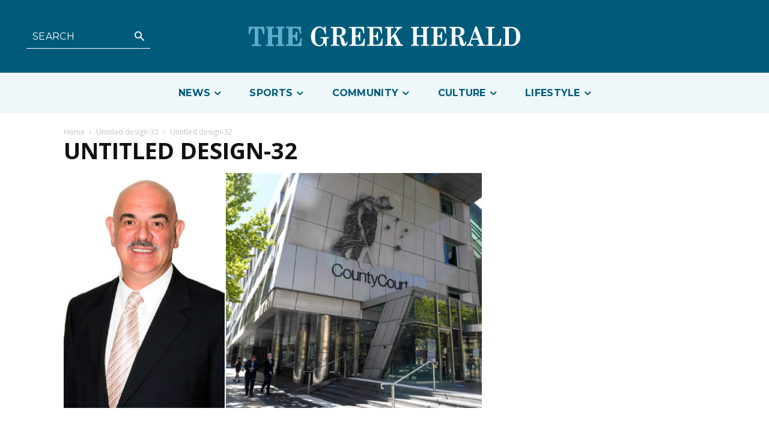

--- FILE ---
content_type: text/html; charset=UTF-8
request_url: https://greekherald.com.au/news/melbourne-massage-therapist-jailed-for-rape-and-sexual-assault/attachment/untitled-design-32-6/
body_size: 77163
content:
<!doctype html >
<html lang="en-AU">
<head>
    <meta charset="UTF-8" />
    <title>Untitled design-32 &#8211; The Greek Herald</title>
    <meta name="viewport" content="width=device-width, initial-scale=1.0">
    <link rel="pingback" href="https://greekherald.com.au/xmlrpc.php" />
    <meta name='robots' content='index, follow, max-image-preview:large, max-snippet:-1, max-video-preview:-1' />
<link rel="icon" type="image/png" href="https://s3.ap-southeast-2.amazonaws.com/cdn.greekherald.com.au/wp-content/uploads/2022/06/30164642/fav-1-300x300.jpg">
	<!-- This site is optimized with the Yoast SEO Premium plugin v21.1 (Yoast SEO v22.7) - https://yoast.com/wordpress/plugins/seo/ -->
	<link rel="canonical" href="https://greekherald.com.au/news/melbourne-massage-therapist-jailed-for-rape-and-sexual-assault/attachment/untitled-design-32-6/" />
	<meta property="og:locale" content="en_US" />
	<meta property="og:type" content="article" />
	<meta property="og:title" content="Untitled design-32 &#8211; The Greek Herald" />
	<meta property="og:url" content="https://greekherald.com.au/news/melbourne-massage-therapist-jailed-for-rape-and-sexual-assault/attachment/untitled-design-32-6/" />
	<meta property="og:site_name" content="The Greek Herald" />
	<meta property="article:publisher" content="https://www.facebook.com/thegreekherald/" />
	<meta property="og:image" content="https://greekherald.com.au/news/melbourne-massage-therapist-jailed-for-rape-and-sexual-assault/attachment/untitled-design-32-6" />
	<meta property="og:image:width" content="704" />
	<meta property="og:image:height" content="396" />
	<meta property="og:image:type" content="image/png" />
	<meta name="twitter:card" content="summary_large_image" />
	<meta name="twitter:site" content="@greek_herald" />
	<script type="application/ld+json" class="yoast-schema-graph">{"@context":"https://schema.org","@graph":[{"@type":"NewsArticle","@id":"https://greekherald.com.au/news/melbourne-massage-therapist-jailed-for-rape-and-sexual-assault/attachment/untitled-design-32-6/#article","isPartOf":{"@id":"https://greekherald.com.au/news/melbourne-massage-therapist-jailed-for-rape-and-sexual-assault/attachment/untitled-design-32-6/"},"author":{"name":"John Voutos","@id":"https://greekherald.com.au/#/schema/person/147378adba2db6611b774c1bda8123db"},"headline":"Untitled design-32","datePublished":"2021-08-11T01:21:40+00:00","dateModified":"2021-08-11T01:21:40+00:00","mainEntityOfPage":{"@id":"https://greekherald.com.au/news/melbourne-massage-therapist-jailed-for-rape-and-sexual-assault/attachment/untitled-design-32-6/"},"wordCount":2,"publisher":{"@id":"https://greekherald.com.au/#organization"},"image":{"@id":"https://greekherald.com.au/news/melbourne-massage-therapist-jailed-for-rape-and-sexual-assault/attachment/untitled-design-32-6/#primaryimage"},"thumbnailUrl":"/wp-content/uploads/2021/08/Untitled-design-32-1.png","inLanguage":"en-AU"},{"@type":"WebPage","@id":"https://greekherald.com.au/news/melbourne-massage-therapist-jailed-for-rape-and-sexual-assault/attachment/untitled-design-32-6/","url":"https://greekherald.com.au/news/melbourne-massage-therapist-jailed-for-rape-and-sexual-assault/attachment/untitled-design-32-6/","name":"Untitled design-32 &#8211; The Greek Herald","isPartOf":{"@id":"https://greekherald.com.au/#website"},"primaryImageOfPage":{"@id":"https://greekherald.com.au/news/melbourne-massage-therapist-jailed-for-rape-and-sexual-assault/attachment/untitled-design-32-6/#primaryimage"},"image":{"@id":"https://greekherald.com.au/news/melbourne-massage-therapist-jailed-for-rape-and-sexual-assault/attachment/untitled-design-32-6/#primaryimage"},"thumbnailUrl":"/wp-content/uploads/2021/08/Untitled-design-32-1.png","datePublished":"2021-08-11T01:21:40+00:00","dateModified":"2021-08-11T01:21:40+00:00","breadcrumb":{"@id":"https://greekherald.com.au/news/melbourne-massage-therapist-jailed-for-rape-and-sexual-assault/attachment/untitled-design-32-6/#breadcrumb"},"inLanguage":"en-AU","potentialAction":[{"@type":"ReadAction","target":["https://greekherald.com.au/news/melbourne-massage-therapist-jailed-for-rape-and-sexual-assault/attachment/untitled-design-32-6/"]}]},{"@type":"ImageObject","inLanguage":"en-AU","@id":"https://greekherald.com.au/news/melbourne-massage-therapist-jailed-for-rape-and-sexual-assault/attachment/untitled-design-32-6/#primaryimage","url":"/wp-content/uploads/2021/08/Untitled-design-32-1.png","contentUrl":"/wp-content/uploads/2021/08/Untitled-design-32-1.png","width":704,"height":396},{"@type":"BreadcrumbList","@id":"https://greekherald.com.au/news/melbourne-massage-therapist-jailed-for-rape-and-sexual-assault/attachment/untitled-design-32-6/#breadcrumb","itemListElement":[{"@type":"ListItem","position":1,"name":"Home","item":"https://greekherald.com.au/"},{"@type":"ListItem","position":2,"name":"Melbourne massage therapist jailed for rape and sexual assault","item":"https://greekherald.com.au/news/melbourne-massage-therapist-jailed-for-rape-and-sexual-assault/"},{"@type":"ListItem","position":3,"name":"Untitled design-32"}]},{"@type":"WebSite","@id":"https://greekherald.com.au/#website","url":"https://greekherald.com.au/","name":"The Greek Herald","description":"","publisher":{"@id":"https://greekherald.com.au/#organization"},"potentialAction":[{"@type":"SearchAction","target":{"@type":"EntryPoint","urlTemplate":"https://greekherald.com.au/?s={search_term_string}"},"query-input":"required name=search_term_string"}],"inLanguage":"en-AU"},{"@type":"Organization","@id":"https://greekherald.com.au/#organization","name":"The Greek Herald","url":"https://greekherald.com.au/","logo":{"@type":"ImageObject","inLanguage":"en-AU","@id":"https://greekherald.com.au/#/schema/logo/image/","url":"https://s3.ap-southeast-2.amazonaws.com/cdn.greekherald.com.au/wp-content/uploads/2019/10/05213846/the-greek-herald-Logo.png","contentUrl":"https://s3.ap-southeast-2.amazonaws.com/cdn.greekherald.com.au/wp-content/uploads/2019/10/05213846/the-greek-herald-Logo.png","width":445,"height":193,"caption":"The Greek Herald"},"image":{"@id":"https://greekherald.com.au/#/schema/logo/image/"},"sameAs":["https://www.facebook.com/thegreekherald/","https://x.com/greek_herald","https://www.instagram.com/thegreekherald/","https://en.wikipedia.org/wiki/The_Greek_Herald"]},{"@type":"Person","@id":"https://greekherald.com.au/#/schema/person/147378adba2db6611b774c1bda8123db","name":"John Voutos","image":{"@type":"ImageObject","inLanguage":"en-AU","@id":"https://greekherald.com.au/#/schema/person/image/","url":"https://secure.gravatar.com/avatar/739bbdf2856c67925093aa644b91c6ff?s=96&d=mm&r=g","contentUrl":"https://secure.gravatar.com/avatar/739bbdf2856c67925093aa644b91c6ff?s=96&d=mm&r=g","caption":"John Voutos"},"url":"https://greekherald.com.au/author/jvoutos/"}]}</script>
	<!-- / Yoast SEO Premium plugin. -->


<link rel='dns-prefetch' href='//www.googletagmanager.com' />
<link rel='dns-prefetch' href='//fonts.googleapis.com' />
<link rel="alternate" type="application/rss+xml" title="The Greek Herald &raquo; Feed" href="https://greekherald.com.au/feed/" />
<link rel="alternate" type="application/rss+xml" title="The Greek Herald &raquo; Comments Feed" href="https://greekherald.com.au/comments/feed/" />
<script type="text/javascript">
/* <![CDATA[ */
window._wpemojiSettings = {"baseUrl":"https:\/\/s.w.org\/images\/core\/emoji\/15.0.3\/72x72\/","ext":".png","svgUrl":"https:\/\/s.w.org\/images\/core\/emoji\/15.0.3\/svg\/","svgExt":".svg","source":{"concatemoji":"https:\/\/greekherald.com.au\/wp-includes\/js\/wp-emoji-release.min.js?ver=6.5.7"}};
/*! This file is auto-generated */
!function(i,n){var o,s,e;function c(e){try{var t={supportTests:e,timestamp:(new Date).valueOf()};sessionStorage.setItem(o,JSON.stringify(t))}catch(e){}}function p(e,t,n){e.clearRect(0,0,e.canvas.width,e.canvas.height),e.fillText(t,0,0);var t=new Uint32Array(e.getImageData(0,0,e.canvas.width,e.canvas.height).data),r=(e.clearRect(0,0,e.canvas.width,e.canvas.height),e.fillText(n,0,0),new Uint32Array(e.getImageData(0,0,e.canvas.width,e.canvas.height).data));return t.every(function(e,t){return e===r[t]})}function u(e,t,n){switch(t){case"flag":return n(e,"\ud83c\udff3\ufe0f\u200d\u26a7\ufe0f","\ud83c\udff3\ufe0f\u200b\u26a7\ufe0f")?!1:!n(e,"\ud83c\uddfa\ud83c\uddf3","\ud83c\uddfa\u200b\ud83c\uddf3")&&!n(e,"\ud83c\udff4\udb40\udc67\udb40\udc62\udb40\udc65\udb40\udc6e\udb40\udc67\udb40\udc7f","\ud83c\udff4\u200b\udb40\udc67\u200b\udb40\udc62\u200b\udb40\udc65\u200b\udb40\udc6e\u200b\udb40\udc67\u200b\udb40\udc7f");case"emoji":return!n(e,"\ud83d\udc26\u200d\u2b1b","\ud83d\udc26\u200b\u2b1b")}return!1}function f(e,t,n){var r="undefined"!=typeof WorkerGlobalScope&&self instanceof WorkerGlobalScope?new OffscreenCanvas(300,150):i.createElement("canvas"),a=r.getContext("2d",{willReadFrequently:!0}),o=(a.textBaseline="top",a.font="600 32px Arial",{});return e.forEach(function(e){o[e]=t(a,e,n)}),o}function t(e){var t=i.createElement("script");t.src=e,t.defer=!0,i.head.appendChild(t)}"undefined"!=typeof Promise&&(o="wpEmojiSettingsSupports",s=["flag","emoji"],n.supports={everything:!0,everythingExceptFlag:!0},e=new Promise(function(e){i.addEventListener("DOMContentLoaded",e,{once:!0})}),new Promise(function(t){var n=function(){try{var e=JSON.parse(sessionStorage.getItem(o));if("object"==typeof e&&"number"==typeof e.timestamp&&(new Date).valueOf()<e.timestamp+604800&&"object"==typeof e.supportTests)return e.supportTests}catch(e){}return null}();if(!n){if("undefined"!=typeof Worker&&"undefined"!=typeof OffscreenCanvas&&"undefined"!=typeof URL&&URL.createObjectURL&&"undefined"!=typeof Blob)try{var e="postMessage("+f.toString()+"("+[JSON.stringify(s),u.toString(),p.toString()].join(",")+"));",r=new Blob([e],{type:"text/javascript"}),a=new Worker(URL.createObjectURL(r),{name:"wpTestEmojiSupports"});return void(a.onmessage=function(e){c(n=e.data),a.terminate(),t(n)})}catch(e){}c(n=f(s,u,p))}t(n)}).then(function(e){for(var t in e)n.supports[t]=e[t],n.supports.everything=n.supports.everything&&n.supports[t],"flag"!==t&&(n.supports.everythingExceptFlag=n.supports.everythingExceptFlag&&n.supports[t]);n.supports.everythingExceptFlag=n.supports.everythingExceptFlag&&!n.supports.flag,n.DOMReady=!1,n.readyCallback=function(){n.DOMReady=!0}}).then(function(){return e}).then(function(){var e;n.supports.everything||(n.readyCallback(),(e=n.source||{}).concatemoji?t(e.concatemoji):e.wpemoji&&e.twemoji&&(t(e.twemoji),t(e.wpemoji)))}))}((window,document),window._wpemojiSettings);
/* ]]> */
</script>
<style id='wp-emoji-styles-inline-css' type='text/css'>

	img.wp-smiley, img.emoji {
		display: inline !important;
		border: none !important;
		box-shadow: none !important;
		height: 1em !important;
		width: 1em !important;
		margin: 0 0.07em !important;
		vertical-align: -0.1em !important;
		background: none !important;
		padding: 0 !important;
	}
</style>
<link rel='stylesheet' id='cwpbs-block-slider-frontend-style-css' href='/wp-content/plugins/block-slider/dist/blocks-library/block-slider/block-slider-frontend.css?ver=696c8d30770d3' type='text/css' media='all' />
<style id='pdfemb-pdf-embedder-viewer-style-inline-css' type='text/css'>
.wp-block-pdfemb-pdf-embedder-viewer{max-width:none}

</style>
<style id='classic-theme-styles-inline-css' type='text/css'>
/*! This file is auto-generated */
.wp-block-button__link{color:#fff;background-color:#32373c;border-radius:9999px;box-shadow:none;text-decoration:none;padding:calc(.667em + 2px) calc(1.333em + 2px);font-size:1.125em}.wp-block-file__button{background:#32373c;color:#fff;text-decoration:none}
</style>
<style id='global-styles-inline-css' type='text/css'>
body{--wp--preset--color--black: #000000;--wp--preset--color--cyan-bluish-gray: #abb8c3;--wp--preset--color--white: #ffffff;--wp--preset--color--pale-pink: #f78da7;--wp--preset--color--vivid-red: #cf2e2e;--wp--preset--color--luminous-vivid-orange: #ff6900;--wp--preset--color--luminous-vivid-amber: #fcb900;--wp--preset--color--light-green-cyan: #7bdcb5;--wp--preset--color--vivid-green-cyan: #00d084;--wp--preset--color--pale-cyan-blue: #8ed1fc;--wp--preset--color--vivid-cyan-blue: #0693e3;--wp--preset--color--vivid-purple: #9b51e0;--wp--preset--gradient--vivid-cyan-blue-to-vivid-purple: linear-gradient(135deg,rgba(6,147,227,1) 0%,rgb(155,81,224) 100%);--wp--preset--gradient--light-green-cyan-to-vivid-green-cyan: linear-gradient(135deg,rgb(122,220,180) 0%,rgb(0,208,130) 100%);--wp--preset--gradient--luminous-vivid-amber-to-luminous-vivid-orange: linear-gradient(135deg,rgba(252,185,0,1) 0%,rgba(255,105,0,1) 100%);--wp--preset--gradient--luminous-vivid-orange-to-vivid-red: linear-gradient(135deg,rgba(255,105,0,1) 0%,rgb(207,46,46) 100%);--wp--preset--gradient--very-light-gray-to-cyan-bluish-gray: linear-gradient(135deg,rgb(238,238,238) 0%,rgb(169,184,195) 100%);--wp--preset--gradient--cool-to-warm-spectrum: linear-gradient(135deg,rgb(74,234,220) 0%,rgb(151,120,209) 20%,rgb(207,42,186) 40%,rgb(238,44,130) 60%,rgb(251,105,98) 80%,rgb(254,248,76) 100%);--wp--preset--gradient--blush-light-purple: linear-gradient(135deg,rgb(255,206,236) 0%,rgb(152,150,240) 100%);--wp--preset--gradient--blush-bordeaux: linear-gradient(135deg,rgb(254,205,165) 0%,rgb(254,45,45) 50%,rgb(107,0,62) 100%);--wp--preset--gradient--luminous-dusk: linear-gradient(135deg,rgb(255,203,112) 0%,rgb(199,81,192) 50%,rgb(65,88,208) 100%);--wp--preset--gradient--pale-ocean: linear-gradient(135deg,rgb(255,245,203) 0%,rgb(182,227,212) 50%,rgb(51,167,181) 100%);--wp--preset--gradient--electric-grass: linear-gradient(135deg,rgb(202,248,128) 0%,rgb(113,206,126) 100%);--wp--preset--gradient--midnight: linear-gradient(135deg,rgb(2,3,129) 0%,rgb(40,116,252) 100%);--wp--preset--font-size--small: 11px;--wp--preset--font-size--medium: 20px;--wp--preset--font-size--large: 32px;--wp--preset--font-size--x-large: 42px;--wp--preset--font-size--regular: 15px;--wp--preset--font-size--larger: 50px;--wp--preset--spacing--20: 0.44rem;--wp--preset--spacing--30: 0.67rem;--wp--preset--spacing--40: 1rem;--wp--preset--spacing--50: 1.5rem;--wp--preset--spacing--60: 2.25rem;--wp--preset--spacing--70: 3.38rem;--wp--preset--spacing--80: 5.06rem;--wp--preset--shadow--natural: 6px 6px 9px rgba(0, 0, 0, 0.2);--wp--preset--shadow--deep: 12px 12px 50px rgba(0, 0, 0, 0.4);--wp--preset--shadow--sharp: 6px 6px 0px rgba(0, 0, 0, 0.2);--wp--preset--shadow--outlined: 6px 6px 0px -3px rgba(255, 255, 255, 1), 6px 6px rgba(0, 0, 0, 1);--wp--preset--shadow--crisp: 6px 6px 0px rgba(0, 0, 0, 1);}:where(.is-layout-flex){gap: 0.5em;}:where(.is-layout-grid){gap: 0.5em;}body .is-layout-flex{display: flex;}body .is-layout-flex{flex-wrap: wrap;align-items: center;}body .is-layout-flex > *{margin: 0;}body .is-layout-grid{display: grid;}body .is-layout-grid > *{margin: 0;}:where(.wp-block-columns.is-layout-flex){gap: 2em;}:where(.wp-block-columns.is-layout-grid){gap: 2em;}:where(.wp-block-post-template.is-layout-flex){gap: 1.25em;}:where(.wp-block-post-template.is-layout-grid){gap: 1.25em;}.has-black-color{color: var(--wp--preset--color--black) !important;}.has-cyan-bluish-gray-color{color: var(--wp--preset--color--cyan-bluish-gray) !important;}.has-white-color{color: var(--wp--preset--color--white) !important;}.has-pale-pink-color{color: var(--wp--preset--color--pale-pink) !important;}.has-vivid-red-color{color: var(--wp--preset--color--vivid-red) !important;}.has-luminous-vivid-orange-color{color: var(--wp--preset--color--luminous-vivid-orange) !important;}.has-luminous-vivid-amber-color{color: var(--wp--preset--color--luminous-vivid-amber) !important;}.has-light-green-cyan-color{color: var(--wp--preset--color--light-green-cyan) !important;}.has-vivid-green-cyan-color{color: var(--wp--preset--color--vivid-green-cyan) !important;}.has-pale-cyan-blue-color{color: var(--wp--preset--color--pale-cyan-blue) !important;}.has-vivid-cyan-blue-color{color: var(--wp--preset--color--vivid-cyan-blue) !important;}.has-vivid-purple-color{color: var(--wp--preset--color--vivid-purple) !important;}.has-black-background-color{background-color: var(--wp--preset--color--black) !important;}.has-cyan-bluish-gray-background-color{background-color: var(--wp--preset--color--cyan-bluish-gray) !important;}.has-white-background-color{background-color: var(--wp--preset--color--white) !important;}.has-pale-pink-background-color{background-color: var(--wp--preset--color--pale-pink) !important;}.has-vivid-red-background-color{background-color: var(--wp--preset--color--vivid-red) !important;}.has-luminous-vivid-orange-background-color{background-color: var(--wp--preset--color--luminous-vivid-orange) !important;}.has-luminous-vivid-amber-background-color{background-color: var(--wp--preset--color--luminous-vivid-amber) !important;}.has-light-green-cyan-background-color{background-color: var(--wp--preset--color--light-green-cyan) !important;}.has-vivid-green-cyan-background-color{background-color: var(--wp--preset--color--vivid-green-cyan) !important;}.has-pale-cyan-blue-background-color{background-color: var(--wp--preset--color--pale-cyan-blue) !important;}.has-vivid-cyan-blue-background-color{background-color: var(--wp--preset--color--vivid-cyan-blue) !important;}.has-vivid-purple-background-color{background-color: var(--wp--preset--color--vivid-purple) !important;}.has-black-border-color{border-color: var(--wp--preset--color--black) !important;}.has-cyan-bluish-gray-border-color{border-color: var(--wp--preset--color--cyan-bluish-gray) !important;}.has-white-border-color{border-color: var(--wp--preset--color--white) !important;}.has-pale-pink-border-color{border-color: var(--wp--preset--color--pale-pink) !important;}.has-vivid-red-border-color{border-color: var(--wp--preset--color--vivid-red) !important;}.has-luminous-vivid-orange-border-color{border-color: var(--wp--preset--color--luminous-vivid-orange) !important;}.has-luminous-vivid-amber-border-color{border-color: var(--wp--preset--color--luminous-vivid-amber) !important;}.has-light-green-cyan-border-color{border-color: var(--wp--preset--color--light-green-cyan) !important;}.has-vivid-green-cyan-border-color{border-color: var(--wp--preset--color--vivid-green-cyan) !important;}.has-pale-cyan-blue-border-color{border-color: var(--wp--preset--color--pale-cyan-blue) !important;}.has-vivid-cyan-blue-border-color{border-color: var(--wp--preset--color--vivid-cyan-blue) !important;}.has-vivid-purple-border-color{border-color: var(--wp--preset--color--vivid-purple) !important;}.has-vivid-cyan-blue-to-vivid-purple-gradient-background{background: var(--wp--preset--gradient--vivid-cyan-blue-to-vivid-purple) !important;}.has-light-green-cyan-to-vivid-green-cyan-gradient-background{background: var(--wp--preset--gradient--light-green-cyan-to-vivid-green-cyan) !important;}.has-luminous-vivid-amber-to-luminous-vivid-orange-gradient-background{background: var(--wp--preset--gradient--luminous-vivid-amber-to-luminous-vivid-orange) !important;}.has-luminous-vivid-orange-to-vivid-red-gradient-background{background: var(--wp--preset--gradient--luminous-vivid-orange-to-vivid-red) !important;}.has-very-light-gray-to-cyan-bluish-gray-gradient-background{background: var(--wp--preset--gradient--very-light-gray-to-cyan-bluish-gray) !important;}.has-cool-to-warm-spectrum-gradient-background{background: var(--wp--preset--gradient--cool-to-warm-spectrum) !important;}.has-blush-light-purple-gradient-background{background: var(--wp--preset--gradient--blush-light-purple) !important;}.has-blush-bordeaux-gradient-background{background: var(--wp--preset--gradient--blush-bordeaux) !important;}.has-luminous-dusk-gradient-background{background: var(--wp--preset--gradient--luminous-dusk) !important;}.has-pale-ocean-gradient-background{background: var(--wp--preset--gradient--pale-ocean) !important;}.has-electric-grass-gradient-background{background: var(--wp--preset--gradient--electric-grass) !important;}.has-midnight-gradient-background{background: var(--wp--preset--gradient--midnight) !important;}.has-small-font-size{font-size: var(--wp--preset--font-size--small) !important;}.has-medium-font-size{font-size: var(--wp--preset--font-size--medium) !important;}.has-large-font-size{font-size: var(--wp--preset--font-size--large) !important;}.has-x-large-font-size{font-size: var(--wp--preset--font-size--x-large) !important;}
.wp-block-navigation a:where(:not(.wp-element-button)){color: inherit;}
:where(.wp-block-post-template.is-layout-flex){gap: 1.25em;}:where(.wp-block-post-template.is-layout-grid){gap: 1.25em;}
:where(.wp-block-columns.is-layout-flex){gap: 2em;}:where(.wp-block-columns.is-layout-grid){gap: 2em;}
.wp-block-pullquote{font-size: 1.5em;line-height: 1.6;}
</style>
<link rel='stylesheet' id='blockslider-preview-style-css' href='/wp-content/plugins/block-slider/css/slider-preview.css?ver=latest_new' type='text/css' media='all' />
<link rel='stylesheet' id='dashicons-css' href='https://greekherald.com.au/wp-includes/css/dashicons.min.css?ver=6.5.7' type='text/css' media='all' />
<link rel='stylesheet' id='post-views-counter-frontend-css' href='/wp-content/plugins/post-views-counter/css/frontend.min.css?ver=1.4.6' type='text/css' media='all' />
<link rel='stylesheet' id='wcs-timetable-css' href='/wp-content/plugins/weekly-class/assets/front/css/timetable.css?ver=2.5.20' type='text/css' media='all' />
<style id='wcs-timetable-inline-css' type='text/css'>
.wcs-single__action .wcs-btn--action{color:rgba( 255,255,255,1);background-color:#BD322C}
</style>
<link rel='stylesheet' id='Newspaper-style-css' href='/wp-content/themes/Newspaper/style.css?ver=6.5.7' type='text/css' media='all' />
<link rel='stylesheet' id='td-tgh-plugin-newsletter-css' href='/wp-content/plugins/td-tgh-newsletter/style.css?ver=12.6.5' type='text/css' media='all' />
<link rel='stylesheet' id='td-plugin-multi-purpose-css' href='/wp-content/plugins/td-composer/td-multi-purpose/style.css?ver=6217cd4d7820e3bfbc83cc495211f01b' type='text/css' media='all' />
<link rel='stylesheet' id='td-category-flex-block-plugin-css' href='/wp-content/plugins/td-category-flex-block-plugin/css/style.css?ver=6.5.7' type='text/css' media='all' />
<link rel='stylesheet' id='td-category-plugin-css' href='/wp-content/plugins/td-category-plugin/css/style.css?ver=6.5.7' type='text/css' media='all' />
<link rel='stylesheet' id='td-plugin-framework-css' href='/wp-content/plugins/td-flex-block-plugin/css/style.css?ver=6.5.7' type='text/css' media='all' />
<link rel='stylesheet' id='google-fonts-style-css' href='https://fonts.googleapis.com/css?family=Abril+Fatface%3A400%2C100%2C200%2C300%2C500%2C600%2C700%2C800%2C900%7CAclonica%3A400%2C100%2C200%2C300%2C500%2C600%2C700%2C800%2C900%7CAlex+Brush%3A400%2C100%2C200%2C300%2C500%2C600%2C700%2C800%2C900%7CAlfa+Slab+One%3A400%2C100%2C200%2C300%2C500%2C600%2C700%2C800%2C900%7CAlice%3A400%2C100%2C200%2C300%2C500%2C600%2C700%2C800%2C900%7CAlike%3A400%2C100%2C200%2C300%2C500%2C600%2C700%2C800%2C900%7CAlike+Angular%3A400%2C100%2C200%2C300%2C500%2C600%2C700%2C800%2C900%7COpen+Sans%3A400%2C600%2C700%2C100%2C200%2C300%2C500%2C800%2C900%7CRoboto%3A400%2C500%2C700%2C100%2C200%2C300%2C600%2C800%2C900%7CMontserrat%3A400%2C700%2C600%7CMerriweather%3A700%2C300%2C400%7CFira+Sans%3A300%2C600%2C400%7CPT+Serif%3A700%2C400%7CPT+Serif%3A700%2C400%7CWork+Sans%3A500%2C400&#038;display=swap&#038;ver=12.6.5' type='text/css' media='all' />
<link rel='stylesheet' id='td-multipurpose-css' href='/wp-content/plugins/td-composer/assets/fonts/td-multipurpose/td-multipurpose.css?ver=6217cd4d7820e3bfbc83cc495211f01b' type='text/css' media='all' />
<link rel='stylesheet' id='td-theme-css' href='/wp-content/themes/Newspaper-child/style.css?ver=12.1.1' type='text/css' media='all' />
<style id='td-theme-inline-css' type='text/css'>@media (max-width:767px){.td-header-desktop-wrap{display:none}}@media (min-width:767px){.td-header-mobile-wrap{display:none}}</style>
<link rel='stylesheet' id='td-legacy-framework-front-style-css' href='/wp-content/plugins/td-composer/legacy/Newspaper/assets/css/td_legacy_main.css?ver=6217cd4d7820e3bfbc83cc495211f01b' type='text/css' media='all' />
<link rel='stylesheet' id='tdb_style_cloud_templates_front-css' href='/wp-content/plugins/td-cloud-library/assets/css/tdb_main.css?ver=be262a20ca49ba5e513ad6176c77b975' type='text/css' media='all' />
<script type="text/javascript" src="https://greekherald.com.au/wp-includes/js/jquery/jquery.min.js?ver=3.7.1" id="jquery-core-js"></script>
<script type="text/javascript" src="https://greekherald.com.au/wp-includes/js/jquery/jquery-migrate.min.js?ver=3.4.1" id="jquery-migrate-js"></script>
<script type="text/javascript" id="file_uploads_nfpluginsettings-js-extra">
/* <![CDATA[ */
var params = {"clearLogRestUrl":"https:\/\/greekherald.com.au\/wp-json\/nf-file-uploads\/debug-log\/delete-all","clearLogButtonId":"file_uploads_clear_debug_logger","downloadLogRestUrl":"https:\/\/greekherald.com.au\/wp-json\/nf-file-uploads\/debug-log\/get-all","downloadLogButtonId":"file_uploads_download_debug_logger"};
/* ]]> */
</script>
<script type="text/javascript" src="/wp-content/plugins/ninja-forms-uploads/assets/js/nfpluginsettings.js?ver=3.3.21" id="file_uploads_nfpluginsettings-js"></script>

<!-- Google tag (gtag.js) snippet added by Site Kit -->

<!-- Google Analytics snippet added by Site Kit -->
<script type="text/javascript" src="https://www.googletagmanager.com/gtag/js?id=GT-NGBDT7M" id="google_gtagjs-js" async></script>
<script type="text/javascript" id="google_gtagjs-js-after">
/* <![CDATA[ */
window.dataLayer = window.dataLayer || [];function gtag(){dataLayer.push(arguments);}
gtag("set","linker",{"domains":["greekherald.com.au"]});
gtag("js", new Date());
gtag("set", "developer_id.dZTNiMT", true);
gtag("config", "GT-NGBDT7M");
/* ]]> */
</script>

<!-- End Google tag (gtag.js) snippet added by Site Kit -->
<link rel="https://api.w.org/" href="https://greekherald.com.au/wp-json/" /><link rel="alternate" type="application/json" href="https://greekherald.com.au/wp-json/wp/v2/media/42392" /><link rel="EditURI" type="application/rsd+xml" title="RSD" href="https://greekherald.com.au/xmlrpc.php?rsd" />
<meta name="generator" content="WordPress 6.5.7" />
<link rel='shortlink' href='https://greekherald.com.au/?p=42392' />
<link rel="alternate" type="application/json+oembed" href="https://greekherald.com.au/wp-json/oembed/1.0/embed?url=https%3A%2F%2Fgreekherald.com.au%2Fnews%2Fmelbourne-massage-therapist-jailed-for-rape-and-sexual-assault%2Fattachment%2Funtitled-design-32-6%2F" />
<link rel="alternate" type="text/xml+oembed" href="https://greekherald.com.au/wp-json/oembed/1.0/embed?url=https%3A%2F%2Fgreekherald.com.au%2Fnews%2Fmelbourne-massage-therapist-jailed-for-rape-and-sexual-assault%2Fattachment%2Funtitled-design-32-6%2F&#038;format=xml" />
<meta name="generator" content="Site Kit by Google 1.126.0" /><meta name="generator" content="performance-lab 3.0.0; plugins: webp-uploads">
<meta name="generator" content="webp-uploads 1.1.0">
<style type="text/css" media="all" id="wcs_styles"></style>    <script>
        window.tdb_global_vars = {"wpRestUrl":"https:\/\/greekherald.com.au\/wp-json\/","permalinkStructure":"\/%category%\/%postname%\/"};
        window.tdb_p_autoload_vars = {"isAjax":false,"isAdminBarShowing":false,"autoloadScrollPercent":50};
    </script>
    
    <style id="tdb-global-colors">:root{--accent-color:#fff;--tgh-primary:#005B7A;--tgh-tertiary:#EEF7FA;--tgh-text:#1B1E26;--tgh-accent-1:#D1D1D1;--lc-primary:#48b0f2;--lc-lprimary:#94d5ff;--lc-dprimary:#007ac8;--lc-white:#FFFFFF;--tgh-accent-2:#F5F5F5;--today-news-white:#FFFFFF;--today-news-white-transparent:rgba(255,255,255,0.75);--today-news-white-transparent2:rgba(255,255,255,0.1);--wm-white:#FFFFFF}</style>
	
    <style id="tdb-global-fonts">
        :root {--today_news_default: Montserrat;--tgh-pt-serif: PT Serif;--tgh-montserrat: Montserrat;}
    </style>
    
<!-- JS generated by theme -->

<script>
    
    

	    var tdBlocksArray = []; //here we store all the items for the current page

	    // td_block class - each ajax block uses a object of this class for requests
	    function tdBlock() {
		    this.id = '';
		    this.block_type = 1; //block type id (1-234 etc)
		    this.atts = '';
		    this.td_column_number = '';
		    this.td_current_page = 1; //
		    this.post_count = 0; //from wp
		    this.found_posts = 0; //from wp
		    this.max_num_pages = 0; //from wp
		    this.td_filter_value = ''; //current live filter value
		    this.is_ajax_running = false;
		    this.td_user_action = ''; // load more or infinite loader (used by the animation)
		    this.header_color = '';
		    this.ajax_pagination_infinite_stop = ''; //show load more at page x
	    }

        // td_js_generator - mini detector
        ( function () {
            var htmlTag = document.getElementsByTagName("html")[0];

	        if ( navigator.userAgent.indexOf("MSIE 10.0") > -1 ) {
                htmlTag.className += ' ie10';
            }

            if ( !!navigator.userAgent.match(/Trident.*rv\:11\./) ) {
                htmlTag.className += ' ie11';
            }

	        if ( navigator.userAgent.indexOf("Edge") > -1 ) {
                htmlTag.className += ' ieEdge';
            }

            if ( /(iPad|iPhone|iPod)/g.test(navigator.userAgent) ) {
                htmlTag.className += ' td-md-is-ios';
            }

            var user_agent = navigator.userAgent.toLowerCase();
            if ( user_agent.indexOf("android") > -1 ) {
                htmlTag.className += ' td-md-is-android';
            }

            if ( -1 !== navigator.userAgent.indexOf('Mac OS X')  ) {
                htmlTag.className += ' td-md-is-os-x';
            }

            if ( /chrom(e|ium)/.test(navigator.userAgent.toLowerCase()) ) {
               htmlTag.className += ' td-md-is-chrome';
            }

            if ( -1 !== navigator.userAgent.indexOf('Firefox') ) {
                htmlTag.className += ' td-md-is-firefox';
            }

            if ( -1 !== navigator.userAgent.indexOf('Safari') && -1 === navigator.userAgent.indexOf('Chrome') ) {
                htmlTag.className += ' td-md-is-safari';
            }

            if( -1 !== navigator.userAgent.indexOf('IEMobile') ){
                htmlTag.className += ' td-md-is-iemobile';
            }

        })();

        var tdLocalCache = {};

        ( function () {
            "use strict";

            tdLocalCache = {
                data: {},
                remove: function (resource_id) {
                    delete tdLocalCache.data[resource_id];
                },
                exist: function (resource_id) {
                    return tdLocalCache.data.hasOwnProperty(resource_id) && tdLocalCache.data[resource_id] !== null;
                },
                get: function (resource_id) {
                    return tdLocalCache.data[resource_id];
                },
                set: function (resource_id, cachedData) {
                    tdLocalCache.remove(resource_id);
                    tdLocalCache.data[resource_id] = cachedData;
                }
            };
        })();

    
    
var td_viewport_interval_list=[{"limitBottom":767,"sidebarWidth":228},{"limitBottom":1018,"sidebarWidth":300},{"limitBottom":1140,"sidebarWidth":324}];
var td_animation_stack_effect="type0";
var tds_animation_stack=true;
var td_animation_stack_specific_selectors=".entry-thumb, img, .td-lazy-img";
var td_animation_stack_general_selectors=".td-animation-stack img, .td-animation-stack .entry-thumb, .post img, .td-animation-stack .td-lazy-img";
var tdc_is_installed="yes";
var td_ajax_url="https:\/\/greekherald.com.au\/wp-admin\/admin-ajax.php?td_theme_name=Newspaper&v=12.6.5";
var td_get_template_directory_uri="\/wp-content\/plugins\/td-composer\/legacy\/common";
var tds_snap_menu="snap";
var tds_logo_on_sticky="show_header_logo";
var tds_header_style="";
var td_please_wait="Please wait...";
var td_email_user_pass_incorrect="User or password incorrect!";
var td_email_user_incorrect="Email or username incorrect!";
var td_email_incorrect="Email incorrect!";
var td_user_incorrect="Username incorrect!";
var td_email_user_empty="Email or username empty!";
var td_pass_empty="Pass empty!";
var td_pass_pattern_incorrect="Invalid Pass Pattern!";
var td_retype_pass_incorrect="Retyped Pass incorrect!";
var tds_more_articles_on_post_enable="";
var tds_more_articles_on_post_time_to_wait="";
var tds_more_articles_on_post_pages_distance_from_top=0;
var tds_captcha="";
var tds_theme_color_site_wide="#1e73be";
var tds_smart_sidebar="";
var tdThemeName="Newspaper";
var tdThemeNameWl="Newspaper";
var td_magnific_popup_translation_tPrev="Previous (Left arrow key)";
var td_magnific_popup_translation_tNext="Next (Right arrow key)";
var td_magnific_popup_translation_tCounter="%curr% of %total%";
var td_magnific_popup_translation_ajax_tError="The content from %url% could not be loaded.";
var td_magnific_popup_translation_image_tError="The image #%curr% could not be loaded.";
var tdBlockNonce="1cd00461d2";
var tdMobileMenu="enabled";
var tdMobileSearch="enabled";
var tdDateNamesI18n={"month_names":["January","February","March","April","May","June","July","August","September","October","November","December"],"month_names_short":["Jan","Feb","Mar","Apr","May","Jun","Jul","Aug","Sep","Oct","Nov","Dec"],"day_names":["Sunday","Monday","Tuesday","Wednesday","Thursday","Friday","Saturday"],"day_names_short":["Sun","Mon","Tue","Wed","Thu","Fri","Sat"]};
var tdb_modal_confirm="Save";
var tdb_modal_cancel="Cancel";
var tdb_modal_confirm_alt="Yes";
var tdb_modal_cancel_alt="No";
var td_ad_background_click_link="";
var td_ad_background_click_target="";
</script>


<!-- Header style compiled by theme -->

<style>@font-face{font-family:"Garamond";src:local("Garamond"),url("https://greekherald.com.au/wp-content/uploads/2019/10/garmndmi-webfont.woff") format("woff");font-display:swap}ul.sf-menu>.menu-item>a{font-family:"Helvetica Neue",Helvetica,Arial,sans-serif}.sf-menu ul .menu-item a{font-family:"Helvetica Neue",Helvetica,Arial,sans-serif}.td-mobile-content .td-mobile-main-menu>li>a{font-family:Montserrat;font-size:16px;font-weight:bold;text-transform:uppercase}.td-mobile-content .sub-menu a{font-family:Montserrat;font-size:16px;font-weight:normal;text-transform:uppercase}.td-header-wrap .td-logo-text-container .td-logo-text{font-family:"Helvetica Neue",Helvetica,Arial,sans-serif}.td-header-wrap .td-logo-text-container .td-tagline-text{font-family:"Helvetica Neue",Helvetica,Arial,sans-serif}#td-mobile-nav,#td-mobile-nav .wpb_button,.td-search-wrap-mob{font-family:Montserrat}.td-page-title,.td-category-title-holder .td-page-title{font-family:"Open Sans";font-size:38px;font-weight:bold;text-transform:uppercase}.td-page-content h1,.wpb_text_column h1{font-family:"Open Sans";font-size:38px;font-weight:bold;text-transform:uppercase}.td-scroll-up{position:fixed;bottom:4px;right:5px;cursor:pointer;z-index:9999}.ie9 .td-scroll-up{bottom:-70px}.ie9 .td-scroll-up-visible{bottom:5px}@media (max-width:767px){.td-scroll-up.td-hide-scroll-up-on-mob{display:none!important}}.td-scroll-up{display:none;width:40px;height:40px;background-color:var(--td_theme_color,#4db2ec);transform:translate3d(0,70px,0);transition:transform 0.4s cubic-bezier(.55,0,.1,1) 0s}.td-js-loaded .td-scroll-up{display:block!important}.td-scroll-up .td-icon-menu-up{position:relative;color:#fff;font-size:20px;display:block;text-align:center;width:40px;top:7px}.td-scroll-up-visible{transform:translate3d(0,0,0)}.td-md-is-android .td-scroll-up .td-icon-menu-up{padding-top:1px}:root{--td_theme_color:#1e73be;--td_slider_text:rgba(30,115,190,0.7);--td_text_header_color:#333333;--td_mobile_menu_color:#ffffff;--td_mobile_icons_color:#000000;--td_mobile_gradient_one_mob:#005b7a;--td_mobile_gradient_two_mob:#005b7a;--td_mobile_text_active_color:#94d5ff;--td_mobile_button_background_mob:#5de6e7;--td_mobile_button_color_mob:#ffffff;--td_login_text_color:#000000;--td_login_button_background:#ea6a56;--td_login_button_color:#ffffff;--td_login_hover_background:#111111;--td_login_hover_color:#ffffff;--td_login_gradient_one:#ffffff;--td_login_gradient_two:#ffffff}</style>




<script type="application/ld+json">
    {
        "@context": "https://schema.org",
        "@type": "BreadcrumbList",
        "itemListElement": [
            {
                "@type": "ListItem",
                "position": 1,
                "item": {
                    "@type": "WebSite",
                    "@id": "https://greekherald.com.au/",
                    "name": "Home"
                }
            },
            {
                "@type": "ListItem",
                "position": 2,
                    "item": {
                    "@type": "WebPage",
                    "@id": "https://greekherald.com.au/news/melbourne-massage-therapist-jailed-for-rape-and-sexual-assault/",
                    "name": "Melbourne massage therapist jailed for rape and sexual assault"
                }
            }
            ,{
                "@type": "ListItem",
                "position": 3,
                    "item": {
                    "@type": "WebPage",
                    "@id": "",
                    "name": "Untitled design-32"                                
                }
            }    
        ]
    }
</script>
<link rel="icon" href="/wp-content/uploads/2024/06/tgh-icon-ad-test-150x150.png" sizes="32x32" />
<link rel="icon" href="/wp-content/uploads/2024/06/tgh-icon-ad-test-300x300.png" sizes="192x192" />
<link rel="apple-touch-icon" href="/wp-content/uploads/2024/06/tgh-icon-ad-test-300x300.png" />
<meta name="msapplication-TileImage" content="/wp-content/uploads/2024/06/tgh-icon-ad-test-300x300.png" />

<!-- Button style compiled by theme -->

<style>.tdm-btn-style1{background-color:#1e73be}.tdm-btn-style2:before{border-color:#1e73be}.tdm-btn-style2{color:#1e73be}.tdm-btn-style3{-webkit-box-shadow:0 2px 16px #1e73be;-moz-box-shadow:0 2px 16px #1e73be;box-shadow:0 2px 16px #1e73be}.tdm-btn-style3:hover{-webkit-box-shadow:0 4px 26px #1e73be;-moz-box-shadow:0 4px 26px #1e73be;box-shadow:0 4px 26px #1e73be}</style>

<!--- Start: GPT header script --->
<!--- Extract WP post attributes and set JS vars --->
  
<script async src="https://securepubads.g.doubleclick.net/tag/js/gpt.js" crossorigin="anonymous"></script> 
<script>
  window.googletag = window.googletag || {cmd: []};

    var kvCatAll = [''];
    var kvPriCat = [''];
    var kvSubCat = [''];
    var kvPostType = 'attachment';
    var kvPostTags = [''];
    var kvPostSlug = 'untitled-design-32-6';
    const postTitle = kvPostSlug.substring(0, 39);
    
    // Extract article title from last section of url
    const url = new URL(window.location.href);
    const pathArr = url.pathname.split('/');
    const page1st = pathArr[1];
    const page2nd = pathArr[2];
    const pageLast = pathArr[pathArr.length - 1];

   // Assign ad units and pagetypes
   const pageTypeMap = { 
    "homepage": { "gamAdUnitPath": "/23120067600/GreekHerald/home", "gamPageType": "homepage", "kvCat": "homepage" },
    "post": { "gamAdUnitPath": "/23120067600/GreekHerald/article", "gamPageType": "article" },
    "category": { "gamAdUnitPath": "/23120067600/GreekHerald/category", "gamPageType": "category" },
    "tag": { "gamAdUnitPath": "/23120067600/GreekHerald/tag", "gamPageType": "tag" },
    "page": { "gamAdUnitPath": "/23120067600/GreekHerald/page", "gamPageType": "page" },
    "default": { "gamAdUnitPath": "/23120067600/GreekHerald/misc", "gamPageType": "misc" }
  };
   const gamValues = pageTypeMap[kvPostType] || pageTypeMap["default"];
   var gamAdUnitPath = gamValues.gamAdUnitPath;
   var gamPageType = gamValues.gamPageType;
   var kvCat = '';
   if (kvPostType === "homepage") {
     kvCat = pageTypeMap.homepage.kvCat;
   } else if (kvPostType === "page") {
     kvCat = page1st;
     kvCatAll = page1st;
   } else {
     kvCat = kvCatAll || '';
   }

    // Ad Tester (add "?adtest=testvalue" to url, inserts KV for targeting)
    function getQueryVariable(variable) {
      const searchParams = new URLSearchParams(window.location.search);
      return searchParams.get(variable) ?? 'false';
    }
    const kvAdTest = getQueryVariable('adtest');    

    // Prepare targeting and size mapping
    var gamData = {
      "adUnit": gamAdUnitPath,
      "adUnitInt": "/23120067600/GreekHerald/interstitial",
      "kv": { "pagetype": gamPageType, "cat": kvCat, "subcat": kvSubCat, "allcat": kvCatAll, "tags": kvPostTags, "title": postTitle, "adtest": kvAdTest, "env": "prod" },
      "sizeMap": {
        "header":[[[1024,0],[[970,90],[728,90]]],[[768,0],[728,90]],[[0,0],[]]],
        "anchormob":[[[767,0],[]],[[0,0],[[320,50],[320,100]]]],
        "anchor":[[[990,0],[[728,90],[970,90]]],[[768,0],[728,90]],[[0,0],[[320,50],[320,100]]]],
        "mrec":[[[1024,0],[[300,600],[300,250]]],[[767,0],[[300,250],["fluid"]]],[[0,0],[]]],
        "midpage":[[[1024,0],[[970,90],[728,90],[970,250]]],[[768,0],[[728,90]]],[[0,0],[]]],
        "midpagemob":[[[768,0],[]],[[0,0],[[300,250],["fluid"]]]],
        "sidebar":[[[880,0],[[300,600],[300,250]]],[[0,0],[]]],
        "midarticle":[[[1024,0],[[300,250],[640,360],["fluid"]]],[[0,0],[[300,250],[320,180],["fluid"]]]],
        "footer":[[[1024,0],[[728,90]]],[[0,0],[[300,250],["fluid"]]]],
        "interstitial":[]
        }
      }
      
    // Set page-level key-values and GPT settings
    googletag.cmd.push(function() {
     if (gamData.kv) {
       Object.keys(gamData.kv).forEach(function(key) {
         googletag.pubads().setTargeting(key, gamData.kv[key]);
       });
     }
     googletag.pubads().setCentering(true);
     googletag.pubads().collapseEmptyDivs();
     googletag.pubads().set("page_url", "https://greekherald.com.au");
     googletag.pubads().enableLazyLoad({ fetchMarginPercent: 200, renderMarginPercent: 25, mobileScaling: 2.0 });

    // In-view refresh settings
	  var adRefreshKey = 'refresh';
	  var adRefreshFlag = 'true';
	  var adRefreshTime = 60
	  googletag.pubads().addEventListener('impressionViewable', function(event) {
       var slot = event.slot;
        if (slot.getTargeting(adRefreshKey).indexOf(adRefreshFlag) > -1) {
         setTimeout(function() {
          googletag.pubads().refresh([slot]);
         }, adRefreshTime * 1000);
        }
       });
    // Register event handlers to observe lazy loading behavior.
    googletag.pubads().addEventListener('slotRequested', function(event) {
      console.log(event.slot.getSlotElementId(), 'fetched');
    });
    googletag.pubads().addEventListener('slotOnload', function(event) {
      console.log(event.slot.getSlotElementId(), 'rendered');
    });
    googletag.enableServices();

    // Refresh ads on screen size changes
    if (window.addEventListener) {
      window.addEventListener('resize', browserResize);
    } else if (window.attachEvent) {
      window.attachEvent('onresize', browserResize);
    }
     let InitialResize = window.innerWidth;
     function browserResize() {
      const afterResize = window.innerWidth;
      if (
       (InitialResize < 1400 && afterResize >= 1400) || (InitialResize >= 1400 && afterResize < 1400) ||
       (InitialResize < 1200 && afterResize >= 1200) || (InitialResize >= 1200 && afterResize < 1200) ||
       (InitialResize < 990 && afterResize >= 990) || (InitialResize >= 990 && afterResize < 990) ||
       (InitialResize < 768 && afterResize >= 768) || (InitialResize >= 768 && afterResize < 768) ||
       (InitialResize < 600 && afterResize >= 600) || (InitialResize >= 640 && afterResize < 600)
      ) {
        InitialResize = afterResize;
         googletag.cmd.push(function() {
         googletag.pubads().refresh();
        });
        }
      }
   });
   
    // Output to console for testing
    console.log("WP categories: " + kvCatAll);
    console.log("WP parent categories: " + kvCat);
    console.log("WP child categories: " + kvSubCat);
    console.log("WP post type: " + kvPostType);
    console.log("WP post tags: " + kvPostTags);
    console.log("WP post slug: " + kvPostSlug);
    console.log("Page title: " + pageLast);
    console.log("Post title: " + postTitle);
    console.log("Page 1st level: " + page1st);
    console.log("Page 2nd level: " + page2nd);
    console.log("GAM ad unit: " + gamData.adUnit);
    console.log("GAM page type: " + gamPageType);
    console.log("Adtest KV: " + kvAdTest);
</script>
<!--- End: GPT header script --->	<style id="tdw-css-placeholder">.nf-field-container{margin-bottom:10px!important}.nf-form-content label{font-size:15px!important;line-height:17px!important}.nf-form-content input.ninja-forms-field{height:auto!important}.nf-form-content .ninja-forms-field{padding:6px!important}</style></head>

<body class="attachment attachment-template-default single single-attachment postid-42392 attachmentid-42392 attachment-png untitled-design-32-6 global-block-template-9 td-journal tdb_template_129226 white-menu  tdc-header-template  tdc-footer-template td-animation-stack-type0 td-full-layout" itemscope="itemscope" itemtype="https://schema.org/WebPage">

    <div class="td-scroll-up td-hide-scroll-up-on-mob" data-style="style1"><i class="td-icon-menu-up"></i></div>
    <div class="td-menu-background" style="visibility:hidden"></div>
<div id="td-mobile-nav" style="visibility:hidden">
    <div class="td-mobile-container">
        <!-- mobile menu top section -->
        <div class="td-menu-socials-wrap">
            <!-- socials -->
            <div class="td-menu-socials">
                
        <span class="td-social-icon-wrap">
            <a target="_blank" href="https://www.facebook.com/thegreekherald/" title="Facebook">
                <i class="td-icon-font td-icon-facebook"></i>
                <span style="display: none">Facebook</span>
            </a>
        </span>
        <span class="td-social-icon-wrap">
            <a target="_blank" href="https://www.instagram.com/thegreekherald_/" title="Instagram">
                <i class="td-icon-font td-icon-instagram"></i>
                <span style="display: none">Instagram</span>
            </a>
        </span>
        <span class="td-social-icon-wrap">
            <a target="_blank" href="https://linkedin.com/the-greek-herald" title="Linkedin">
                <i class="td-icon-font td-icon-linkedin"></i>
                <span style="display: none">Linkedin</span>
            </a>
        </span>
        <span class="td-social-icon-wrap">
            <a target="_blank" href="https://twitter.com/greek_herald" title="Twitter">
                <i class="td-icon-font td-icon-twitter"></i>
                <span style="display: none">Twitter</span>
            </a>
        </span>            </div>
            <!-- close button -->
            <div class="td-mobile-close">
                <span><i class="td-icon-close-mobile"></i></span>
            </div>
        </div>

        <!-- login section -->
        
        <!-- menu section -->
        <div class="td-mobile-content">
            <div class="menu-main-menu-container"><ul id="menu-main-menu-2" class="td-mobile-main-menu"><li class="menu-item menu-item-type-taxonomy menu-item-object-category menu-item-has-children menu-item-first menu-item-742"><a href="https://greekherald.com.au/category/news/">News<i class="td-icon-menu-right td-element-after"></i></a>
<ul class="sub-menu">
	<li class="menu-item menu-item-type-taxonomy menu-item-object-category menu-item-1660"><a href="https://greekherald.com.au/category/news/australia/">Australia</a></li>
	<li class="menu-item menu-item-type-taxonomy menu-item-object-category menu-item-1661"><a href="https://greekherald.com.au/category/news/greece/">Greece</a></li>
	<li class="menu-item menu-item-type-taxonomy menu-item-object-category menu-item-1662"><a href="https://greekherald.com.au/category/news/world/">World</a></li>
</ul>
</li>
<li class="menu-item menu-item-type-taxonomy menu-item-object-category menu-item-has-children menu-item-772"><a href="https://greekherald.com.au/category/sports/">Sports<i class="td-icon-menu-right td-element-after"></i></a>
<ul class="sub-menu">
	<li class="menu-item menu-item-type-taxonomy menu-item-object-category menu-item-1608"><a href="https://greekherald.com.au/category/sports/australia-sports/">Australia</a></li>
	<li class="menu-item menu-item-type-taxonomy menu-item-object-category menu-item-1609"><a href="https://greekherald.com.au/category/sports/greece-sports/">Greece</a></li>
	<li class="menu-item menu-item-type-taxonomy menu-item-object-category menu-item-1610"><a href="https://greekherald.com.au/category/sports/world-sports/">World</a></li>
</ul>
</li>
<li class="menu-item menu-item-type-taxonomy menu-item-object-category menu-item-has-children menu-item-775"><a href="https://greekherald.com.au/category/community/">Community<i class="td-icon-menu-right td-element-after"></i></a>
<ul class="sub-menu">
	<li class="menu-item menu-item-type-taxonomy menu-item-object-category menu-item-has-children menu-item-1620"><a href="https://greekherald.com.au/category/community/1-people-community/">People<i class="td-icon-menu-right td-element-after"></i></a>
	<ul class="sub-menu">
		<li class="menu-item menu-item-type-taxonomy menu-item-object-category menu-item-1809"><a href="https://greekherald.com.au/category/featured/">Featured</a></li>
		<li class="menu-item menu-item-type-taxonomy menu-item-object-category menu-item-1622"><a href="https://greekherald.com.au/category/community/1-people-community/interviews/">Interviews</a></li>
	</ul>
</li>
	<li class="menu-item menu-item-type-taxonomy menu-item-object-category menu-item-1810"><a href="https://greekherald.com.au/category/community/events/">Events</a></li>
	<li class="menu-item menu-item-type-taxonomy menu-item-object-category menu-item-64265"><a href="https://greekherald.com.au/category/community/initiatives/">Initiatives</a></li>
	<li class="menu-item menu-item-type-taxonomy menu-item-object-category menu-item-1618"><a href="https://greekherald.com.au/category/community/church/">Church &amp; Orthodoxy</a></li>
	<li class="menu-item menu-item-type-taxonomy menu-item-object-category menu-item-1611"><a href="https://greekherald.com.au/category/community/association/">Associations</a></li>
	<li class="menu-item menu-item-type-taxonomy menu-item-object-category menu-item-1625"><a href="https://greekherald.com.au/category/community/photo-gallery/">Photo Gallery</a></li>
</ul>
</li>
<li class="menu-item menu-item-type-taxonomy menu-item-object-category menu-item-has-children menu-item-795"><a href="https://greekherald.com.au/category/culture/">Culture<i class="td-icon-menu-right td-element-after"></i></a>
<ul class="sub-menu">
	<li class="menu-item menu-item-type-taxonomy menu-item-object-category menu-item-1631"><a href="https://greekherald.com.au/category/culture/history/">History</a></li>
	<li class="menu-item menu-item-type-taxonomy menu-item-object-category menu-item-1628"><a href="https://greekherald.com.au/category/culture/books/">Books</a></li>
	<li class="menu-item menu-item-type-taxonomy menu-item-object-category menu-item-1630"><a href="https://greekherald.com.au/category/culture/film/">Film &amp; Theatre</a></li>
	<li class="menu-item menu-item-type-taxonomy menu-item-object-category menu-item-1632"><a href="https://greekherald.com.au/category/culture/music/">Music</a></li>
	<li class="menu-item menu-item-type-taxonomy menu-item-object-category menu-item-1627"><a href="https://greekherald.com.au/category/culture/art-design/">Art &amp; Design</a></li>
</ul>
</li>
<li class="menu-item menu-item-type-taxonomy menu-item-object-category menu-item-has-children menu-item-790"><a href="https://greekherald.com.au/category/lifestyle/">Lifestyle<i class="td-icon-menu-right td-element-after"></i></a>
<ul class="sub-menu">
	<li class="menu-item menu-item-type-taxonomy menu-item-object-category menu-item-1635"><a href="https://greekherald.com.au/category/lifestyle/entertainment/">Entertainment</a></li>
	<li class="menu-item menu-item-type-taxonomy menu-item-object-category menu-item-55305"><a href="https://greekherald.com.au/category/lifestyle/greek-recipes/">Greek Recipes</a></li>
	<li class="menu-item menu-item-type-taxonomy menu-item-object-category menu-item-1636"><a href="https://greekherald.com.au/category/lifestyle/food-lifestyle/">Food &amp; Drink</a></li>
	<li class="menu-item menu-item-type-taxonomy menu-item-object-category menu-item-1637"><a href="https://greekherald.com.au/category/lifestyle/health/">Health</a></li>
	<li class="menu-item menu-item-type-taxonomy menu-item-object-category menu-item-1638"><a href="https://greekherald.com.au/category/lifestyle/travel/">Travel</a></li>
</ul>
</li>
<li class="menu-item menu-item-type-custom menu-item-object-custom menu-item-has-children menu-item-5064"><a href="#">Notices<i class="td-icon-menu-right td-element-after"></i></a>
<ul class="sub-menu">
	<li class="menu-item menu-item-type-post_type menu-item-object-page menu-item-5067"><a href="https://greekherald.com.au/job-search/">Job Search</a></li>
	<li class="menu-item menu-item-type-post_type menu-item-object-page menu-item-5065"><a href="https://greekherald.com.au/for-rent/">For Rent</a></li>
	<li class="menu-item menu-item-type-post_type menu-item-object-page menu-item-5066"><a href="https://greekherald.com.au/for-sale/">For Sale</a></li>
	<li class="menu-item menu-item-type-post_type menu-item-object-page menu-item-5069"><a href="https://greekherald.com.au/services/">Trades and Services</a></li>
</ul>
</li>
</ul></div>        </div>
    </div>

    <!-- register/login section -->
    </div><div class="td-search-background" style="visibility:hidden"></div>
<div class="td-search-wrap-mob" style="visibility:hidden">
	<div class="td-drop-down-search">
		<form method="get" class="td-search-form" action="https://greekherald.com.au/">
			<!-- close button -->
			<div class="td-search-close">
				<span><i class="td-icon-close-mobile"></i></span>
			</div>
			<div role="search" class="td-search-input">
				<span>Search</span>
				<input id="td-header-search-mob" type="text" value="" name="s" autocomplete="off" />
			</div>
		</form>
		<div id="td-aj-search-mob" class="td-ajax-search-flex"></div>
	</div>
</div>
    <div id="td-outer-wrap" class="td-theme-wrap">

                    <div class="td-header-template-wrap" style="position: relative">
                                <div class="td-header-mobile-wrap ">
                    <div id="tdi_1" class="tdc-zone"><div class="tdc_zone tdi_2  wpb_row td-pb-row" data-sticky-offset="0" >
<style scoped>.tdi_2{min-height:0}.td-header-mobile-sticky-wrap.td-header-active{opacity:1}</style><div id="tdi_3" class="tdc-row tdc-row-is-sticky tdc-rist-top"><div class="vc_row tdi_4  wpb_row td-pb-row tdc-element-style" >
<style scoped>body .tdc-row.tdc-rist-top-active,body .tdc-row.tdc-rist-bottom-active{position:fixed;left:50%;transform:translateX(-50%);z-index:10000}body .tdc-row.tdc-rist-top-active.td-stretch-content,body .tdc-row.tdc-rist-bottom-active.td-stretch-content{width:100%!important}body .tdc-row.tdc-rist-top-active{top:0}body .tdc-row.tdc-rist-absolute{position:absolute}body .tdc-row.tdc-rist-bottom-active{bottom:0}.tdi_4,.tdi_4 .tdc-columns{min-height:0}.tdi_4,.tdi_4 .tdc-columns{display:block}.tdi_4 .tdc-columns{width:100%}@media (min-width:767px){body.admin-bar .tdc-row.tdc-rist-top-active{top:32px}}@media (max-width:767px){.tdi_4{padding-top:12px!important;padding-bottom:12px!important;position:relative}}</style>
<div class="tdi_3_rand_style td-element-style" ><style>@media (max-width:767px){.tdi_3_rand_style{background-color:var(--tgh-primary)!important}}</style></div><div class="vc_column tdi_6  wpb_column vc_column_container tdc-column td-pb-span12">
<style scoped>.tdi_6{vertical-align:baseline}.tdi_6>.wpb_wrapper,.tdi_6>.wpb_wrapper>.tdc-elements{display:block}.tdi_6>.wpb_wrapper>.tdc-elements{width:100%}.tdi_6>.wpb_wrapper>.vc_row_inner{width:auto}.tdi_6>.wpb_wrapper{width:auto;height:auto}</style><div class="wpb_wrapper" ><div class="td_block_wrap tdb_header_logo tdi_7 td-pb-border-top td_block_template_9 tdb-header-align"  data-td-block-uid="tdi_7" >
<style>.tdb-header-align{vertical-align:middle}.tdb_header_logo{margin-bottom:0;clear:none}.tdb_header_logo .tdb-logo-a,.tdb_header_logo h1{display:flex;pointer-events:auto;align-items:flex-start}.tdb_header_logo h1{margin:0;line-height:0}.tdb_header_logo .tdb-logo-img-wrap img{display:block}.tdb_header_logo .tdb-logo-svg-wrap+.tdb-logo-img-wrap{display:none}.tdb_header_logo .tdb-logo-svg-wrap svg{width:50px;display:block;transition:fill .3s ease}.tdb_header_logo .tdb-logo-text-wrap{display:flex}.tdb_header_logo .tdb-logo-text-title,.tdb_header_logo .tdb-logo-text-tagline{-webkit-transition:all 0.2s ease;transition:all 0.2s ease}.tdb_header_logo .tdb-logo-text-title{background-size:cover;background-position:center center;font-size:75px;font-family:serif;line-height:1.1;color:#222;white-space:nowrap}.tdb_header_logo .tdb-logo-text-tagline{margin-top:2px;font-size:12px;font-family:serif;letter-spacing:1.8px;line-height:1;color:#767676}.tdb_header_logo .tdb-logo-icon{position:relative;font-size:46px;color:#000}.tdb_header_logo .tdb-logo-icon-svg{line-height:0}.tdb_header_logo .tdb-logo-icon-svg svg{width:46px;height:auto}.tdb_header_logo .tdb-logo-icon-svg svg,.tdb_header_logo .tdb-logo-icon-svg svg *{fill:#000}.tdi_7{display:inline-block}.tdi_7 .tdb-logo-a,.tdi_7 h1{flex-direction:row;align-items:center;justify-content:flex-start}.tdi_7 .tdb-logo-svg-wrap{display:block}.tdi_7 .tdb-logo-svg-wrap+.tdb-logo-img-wrap{display:none}.tdi_7 .tdb-logo-img-wrap{display:block}.tdi_7 .tdb-logo-text-tagline{margin-top:2px;margin-left:0;display:block}.tdi_7 .tdb-logo-text-title{display:block}.tdi_7 .tdb-logo-text-wrap{flex-direction:column;align-items:flex-start}.tdi_7 .tdb-logo-icon{top:0px;display:block}@media (max-width:767px){.tdb_header_logo .tdb-logo-text-title{font-size:36px}}@media (max-width:767px){.tdb_header_logo .tdb-logo-text-tagline{font-size:11px}}@media (max-width:767px){.tdi_7 .tdb-logo-svg-wrap{max-width:192px}.tdi_7 .tdb-logo-svg-wrap svg{width:192px!important;height:auto}}</style><div class="tdb-block-inner td-fix-index"><a class="tdb-logo-a" href="https://greekherald.com.au/"><span class="tdb-logo-svg-wrap"><svg width="192" height="14" viewBox="0 0 452 33" fill="none" xmlns="http://www.w3.org/2000/svg">
<path d="M0.609755 0.810601H25.2477L25.8765 12.799H24.1425C23.736 10.2392 23.2088 8.24111 22.5609 6.80478C21.9131 5.36845 21.1699 4.35165 20.3315 3.75436C19.5058 3.14286 18.5975 2.8371 17.6067 2.8371C17.035 2.8371 16.6158 2.9722 16.3491 3.2424C16.0823 3.49838 15.9489 3.87524 15.9489 4.37298V28.7763C15.9489 29.2456 16.0759 29.6296 16.33 29.9282C16.5968 30.2269 16.9144 30.3762 17.2827 30.3762H20.484V32.3601H5.41158V30.3762H8.46035C8.91767 30.3762 9.27971 30.234 9.54648 29.9496C9.81325 29.6509 9.94663 29.2599 9.94663 28.7763V4.50097C9.94663 3.93213 9.80689 3.51261 9.52742 3.2424C9.26066 2.9722 8.8351 2.8371 8.25075 2.8371C5.01143 2.8371 2.82012 6.15772 1.67683 12.799H0L0.609755 0.810601Z" fill="white"/>
<path d="M29.0015 0.810601H42.054V2.79444H40.1295C39.5833 2.79444 39.1768 2.92954 38.91 3.19974C38.6432 3.46994 38.5098 3.83258 38.5098 4.28765V14.6335H49.2568V4.82094C49.2568 4.06723 49.1107 3.54105 48.8185 3.2424C48.539 2.94376 48.0627 2.79444 47.3894 2.79444H45.7507V0.810601H58.8223V2.79444H57.0693C56.396 2.79444 55.9196 2.93665 55.6401 3.22107C55.3607 3.50549 55.2209 3.94635 55.2209 4.54363V28.371C55.2209 29.0679 55.3607 29.5798 55.6401 29.9069C55.9323 30.2198 56.3388 30.3762 56.8597 30.3762H58.8223V32.3601H45.7507V30.3762H47.7324C48.2786 30.3762 48.6661 30.2411 48.8947 29.9709C49.1361 29.7007 49.2568 29.2456 49.2568 28.6057V17.2573H38.5098V28.6057C38.5098 29.2172 38.6242 29.6652 38.8528 29.9496C39.0815 30.234 39.3927 30.3762 39.7865 30.3762H42.054V32.3601H29.0015V30.3762H31.0975C31.5802 30.3762 31.9296 30.2411 32.1455 29.9709C32.3742 29.6865 32.4885 29.2314 32.4885 28.6057V4.82094C32.4885 4.08145 32.3424 3.56238 32.0503 3.26374C31.7581 2.95087 31.2881 2.79444 30.6402 2.79444H29.0015V0.810601Z" fill="white"/>
<path d="M62.195 0.810601H86.7377L87.2903 11.839H85.6134C85.2196 9.23659 84.7242 7.36652 84.1271 6.22883C83.5428 5.07692 82.7679 4.21655 81.8025 3.64771C80.8497 3.07886 79.5984 2.79444 78.0486 2.79444H74.1996C73.6025 2.79444 73.1706 2.92954 72.9038 3.19974C72.6371 3.45572 72.5037 3.81836 72.5037 4.28765V15.2308H73.8185C75.3302 15.2308 76.4989 14.7473 77.3246 13.7802C78.163 12.8132 78.6584 11.256 78.8108 9.1086H80.5258V23.7847H78.8108C78.6965 21.3529 78.2201 19.6393 77.3817 18.6438C76.5433 17.6484 75.2793 17.1506 73.5898 17.1506H72.5037V28.819C72.5037 29.331 72.6371 29.6936 72.9038 29.9069C73.3103 30.2198 73.8947 30.3762 74.6569 30.3762H78.0486C80.3733 30.3762 82.2725 29.5443 83.746 27.8804C85.2196 26.2165 86.1343 23.7065 86.4899 20.3504H88.2049L87.7857 32.3601H62.195V30.3762H64.7293C65.301 30.3762 65.7329 30.2127 66.025 29.8856C66.3299 29.5585 66.4824 29.1176 66.4824 28.563V4.28765C66.4824 3.77569 66.3299 3.39884 66.025 3.15708C65.7329 2.91532 65.1993 2.79444 64.4244 2.79444H62.195V0.810601Z" fill="white"/>
<path d="M126.639 0H127.991L128.677 12.607H126.981C126.08 8.8384 124.854 6.12217 123.304 4.45831C121.767 2.78022 120.052 1.94118 118.159 1.94118C116.711 1.94118 115.39 2.42469 114.196 3.39173C113.014 4.35876 112.087 5.8733 111.414 7.93536C110.74 9.98319 110.404 12.7847 110.404 16.34C110.404 20.3361 110.683 23.3083 111.242 25.2566C111.801 27.2049 112.652 28.6555 113.796 29.6083C114.939 30.5469 116.254 31.0162 117.74 31.0162C119.696 31.0162 121.227 30.3975 122.332 29.1603C123.437 27.9231 123.99 26.2805 123.99 24.2327V21.3529C123.99 20.8268 123.863 20.4357 123.609 20.1797C123.367 19.9095 123.012 19.7744 122.542 19.7744H119.588V17.8332H133.231V19.7744H131.517C130.907 19.7744 130.462 19.9166 130.183 20.201C129.916 20.4712 129.783 20.8552 129.783 21.3529V32.9787H128.296L125.914 27.6671C124.847 29.5158 123.602 30.8668 122.18 31.7201C120.77 32.5734 119.105 33 117.187 33C114.634 33 112.309 32.3174 110.213 30.9522C108.117 29.5869 106.498 27.7169 105.354 25.342C104.211 22.967 103.639 20.1157 103.639 16.788C103.639 11.8817 104.986 7.85714 107.679 4.71429C110.372 1.57143 113.669 0 117.568 0C119.017 0 120.306 0.241758 121.437 0.725275C122.567 1.19457 123.768 2.0265 125.038 3.22107L126.639 0Z" fill="white"/>
<path d="M136.471 0.810601H151.181C153.569 0.810601 155.513 1.15902 157.012 1.85585C158.524 2.53846 159.648 3.47705 160.385 4.67162C161.121 5.85197 161.49 7.16742 161.49 8.61797C161.49 10.936 160.562 12.8132 158.708 14.2495C157.298 15.3445 155.126 16.0556 152.191 16.3827C153.665 16.6529 154.795 17.0866 155.583 17.6839C156.383 18.267 157.088 19.1416 157.698 20.3077C158.498 21.8436 159.152 23.6852 159.661 25.8326C159.978 27.212 160.258 28.0795 160.499 28.435C160.74 28.7906 161.013 28.9683 161.318 28.9683C162.157 28.9683 162.659 27.724 162.824 25.2353H164.5C164.373 27.8804 163.846 29.7789 162.919 30.9308C161.992 32.0685 160.683 32.6374 158.994 32.6374C157.787 32.6374 156.815 32.3601 156.078 31.8054C155.354 31.2508 154.802 30.4402 154.42 29.3736C154.192 28.7621 153.874 27.3258 153.468 25.0646C152.998 22.4195 152.572 20.6419 152.191 19.7317C151.823 18.8216 151.34 18.1461 150.743 17.7052C150.146 17.2644 149.409 17.044 148.533 17.044H146.456V28.6697C146.456 29.1816 146.589 29.5727 146.856 29.8429C147.237 30.1984 147.681 30.3762 148.19 30.3762H150.743V32.3601H136.471V30.3762H138.681C139.253 30.3762 139.685 30.2127 139.977 29.8856C140.269 29.5443 140.415 29.075 140.415 28.4777V4.69295C140.415 4.03878 140.282 3.56238 140.015 3.26374C139.748 2.95087 139.367 2.79444 138.872 2.79444H136.471V0.810601ZM146.456 15.1241H148.837C150.946 15.1241 152.61 14.5197 153.83 13.3109C154.744 12.3866 155.202 10.8293 155.202 8.6393C155.202 6.61991 154.751 5.14803 153.849 4.22366C152.947 3.28507 151.384 2.81577 149.161 2.81577C147.967 2.81577 147.218 2.96509 146.913 3.26374C146.608 3.54816 146.456 4.19522 146.456 5.20491V15.1241Z" fill="white"/>
<path d="M167.34 0.810601H191.882L192.435 11.839H190.758C190.364 9.23659 189.869 7.36652 189.272 6.22883C188.687 5.07692 187.913 4.21655 186.947 3.64771C185.994 3.07886 184.743 2.79444 183.193 2.79444H179.344C178.747 2.79444 178.315 2.92954 178.048 3.19974C177.782 3.45572 177.648 3.81836 177.648 4.28765V15.2308H178.963C180.475 15.2308 181.643 14.7473 182.469 13.7802C183.308 12.8132 183.803 11.256 183.955 9.1086H185.67V23.7847H183.955C183.841 21.3529 183.365 19.6393 182.526 18.6438C181.688 17.6484 180.424 17.1506 178.734 17.1506H177.648V28.819C177.648 29.331 177.782 29.6936 178.048 29.9069C178.455 30.2198 179.039 30.3762 179.802 30.3762H183.193C185.518 30.3762 187.417 29.5443 188.891 27.8804C190.364 26.2165 191.279 23.7065 191.635 20.3504H193.35L192.93 32.3601H167.34V30.3762H169.874C170.446 30.3762 170.878 30.2127 171.17 29.8856C171.475 29.5585 171.627 29.1176 171.627 28.563V4.28765C171.627 3.77569 171.475 3.39884 171.17 3.15708C170.878 2.91532 170.344 2.79444 169.569 2.79444H167.34V0.810601Z" fill="white"/>
<path d="M196.951 0.810601H221.494L222.046 11.839H220.369C219.975 9.23659 219.48 7.36652 218.883 6.22883C218.299 5.07692 217.524 4.21655 216.558 3.64771C215.606 3.07886 214.354 2.79444 212.805 2.79444H208.955C208.358 2.79444 207.926 2.92954 207.66 3.19974C207.393 3.45572 207.26 3.81836 207.26 4.28765V15.2308H208.574C210.086 15.2308 211.255 14.7473 212.08 13.7802C212.919 12.8132 213.414 11.256 213.567 9.1086H215.282V23.7847H213.567C213.452 21.3529 212.976 19.6393 212.138 18.6438C211.299 17.6484 210.035 17.1506 208.346 17.1506H207.26V28.819C207.26 29.331 207.393 29.6936 207.66 29.9069C208.066 30.2198 208.651 30.3762 209.413 30.3762H212.805C215.129 30.3762 217.028 29.5443 218.502 27.8804C219.975 26.2165 220.89 23.7065 221.246 20.3504H222.961L222.542 32.3601H196.951V30.3762H199.485C200.057 30.3762 200.489 30.2127 200.781 29.8856C201.086 29.5585 201.238 29.1176 201.238 28.563V4.28765C201.238 3.77569 201.086 3.39884 200.781 3.15708C200.489 2.91532 199.955 2.79444 199.18 2.79444H196.951V0.810601Z" fill="white"/>
<path d="M226.981 0.810601H240.949V2.79444H238.662C237.925 2.79444 237.423 2.92243 237.157 3.17841C236.89 3.43439 236.756 3.85391 236.756 4.43698V18.3665L246.055 6.37815C246.589 5.68132 246.856 5.04137 246.856 4.45831C246.856 3.96057 246.69 3.58371 246.36 3.32773C245.903 2.9722 245.287 2.79444 244.512 2.79444H243.731V0.810601H255.335V2.79444H254.611C253.569 2.79444 252.604 3.08597 251.715 3.66904C250.406 4.53652 249.098 5.82353 247.789 7.53006L244.207 12.1803L252.553 28.307C252.909 28.9897 253.328 29.4803 253.811 29.7789C254.446 30.1771 255.075 30.3762 255.697 30.3762H256.802V32.3601H242.968V30.3762H244.378C245.141 30.3762 245.687 30.2624 246.017 30.0349C246.347 29.8074 246.513 29.5443 246.513 29.2456C246.513 29.075 246.462 28.8972 246.36 28.7123L240.339 17.1293L236.756 21.8009V28.7123C236.756 29.267 236.883 29.6865 237.138 29.9709C237.404 30.2411 237.766 30.3762 238.224 30.3762H240.777V32.3601H226.981V30.3762H228.982C229.566 30.3762 229.998 30.234 230.278 29.9496C230.57 29.6652 230.716 29.2527 230.716 28.7123V4.28765C230.716 3.78992 230.576 3.42017 230.297 3.17841C230.03 2.92243 229.592 2.79444 228.982 2.79444H226.981V0.810601Z" fill="white"/>
<path d="M270.35 0.810601H283.403V2.79444H281.478C280.932 2.79444 280.525 2.92954 280.259 3.19974C279.992 3.46994 279.859 3.83258 279.859 4.28765V14.6335H290.605V4.82094C290.605 4.06723 290.459 3.54105 290.167 3.2424C289.888 2.94376 289.411 2.79444 288.738 2.79444H287.099V0.810601H300.171V2.79444H298.418C297.745 2.79444 297.268 2.93665 296.989 3.22107C296.709 3.50549 296.57 3.94635 296.57 4.54363V28.371C296.57 29.0679 296.709 29.5798 296.989 29.9069C297.281 30.2198 297.688 30.3762 298.208 30.3762H300.171V32.3601H287.099V30.3762H289.081C289.627 30.3762 290.015 30.2411 290.243 29.9709C290.485 29.7007 290.605 29.2456 290.605 28.6057V17.2573H279.859V28.6057C279.859 29.2172 279.973 29.6652 280.202 29.9496C280.43 30.234 280.741 30.3762 281.135 30.3762H283.403V32.3601H270.35V30.3762H272.446C272.929 30.3762 273.278 30.2411 273.494 29.9709C273.723 29.6865 273.837 29.2314 273.837 28.6057V4.82094C273.837 4.08145 273.691 3.56238 273.399 3.26374C273.107 2.95087 272.637 2.79444 271.989 2.79444H270.35V0.810601Z" fill="white"/>
<path d="M303.544 0.810601H328.086L328.639 11.839H326.962C326.568 9.23659 326.073 7.36652 325.476 6.22883C324.891 5.07692 324.117 4.21655 323.151 3.64771C322.198 3.07886 320.947 2.79444 319.397 2.79444H315.548C314.951 2.79444 314.519 2.92954 314.253 3.19974C313.986 3.45572 313.852 3.81836 313.852 4.28765V15.2308H315.167C316.679 15.2308 317.848 14.7473 318.673 13.7802C319.512 12.8132 320.007 11.256 320.16 9.1086H321.874V23.7847H320.16C320.045 21.3529 319.569 19.6393 318.73 18.6438C317.892 17.6484 316.628 17.1506 314.939 17.1506H313.852V28.819C313.852 29.331 313.986 29.6936 314.253 29.9069C314.659 30.2198 315.243 30.3762 316.006 30.3762H319.397C321.722 30.3762 323.621 29.5443 325.095 27.8804C326.568 26.2165 327.483 23.7065 327.839 20.3504H329.554L329.134 32.3601H303.544V30.3762H306.078C306.65 30.3762 307.082 30.2127 307.374 29.8856C307.679 29.5585 307.831 29.1176 307.831 28.563V4.28765C307.831 3.77569 307.679 3.39884 307.374 3.15708C307.082 2.91532 306.548 2.79444 305.773 2.79444H303.544V0.810601Z" fill="white"/>
<path d="M334.108 0.810601H348.818C351.206 0.810601 353.15 1.15902 354.649 1.85585C356.16 2.53846 357.285 3.47705 358.022 4.67162C358.758 5.85197 359.127 7.16742 359.127 8.61797C359.127 10.936 358.199 12.8132 356.345 14.2495C354.935 15.3445 352.762 16.0556 349.828 16.3827C351.301 16.6529 352.432 17.0866 353.22 17.6839C354.02 18.267 354.725 19.1416 355.335 20.3077C356.135 21.8436 356.789 23.6852 357.297 25.8326C357.615 27.212 357.894 28.0795 358.136 28.435C358.377 28.7906 358.65 28.9683 358.955 28.9683C359.794 28.9683 360.295 27.724 360.461 25.2353H362.137C362.01 27.8804 361.483 29.7789 360.556 30.9308C359.628 32.0685 358.32 32.6374 356.63 32.6374C355.424 32.6374 354.452 32.3601 353.715 31.8054C352.991 31.2508 352.438 30.4402 352.057 29.3736C351.829 28.7621 351.511 27.3258 351.105 25.0646C350.635 22.4195 350.209 20.6419 349.828 19.7317C349.46 18.8216 348.977 18.1461 348.38 17.7052C347.783 17.2644 347.046 17.044 346.169 17.044H344.092V28.6697C344.092 29.1816 344.226 29.5727 344.493 29.8429C344.874 30.1984 345.318 30.3762 345.826 30.3762H348.38V32.3601H334.108V30.3762H336.318C336.89 30.3762 337.322 30.2127 337.614 29.8856C337.906 29.5443 338.052 29.075 338.052 28.4777V4.69295C338.052 4.03878 337.919 3.56238 337.652 3.26374C337.385 2.95087 337.004 2.79444 336.509 2.79444H334.108V0.810601ZM344.092 15.1241H346.474C348.583 15.1241 350.247 14.5197 351.467 13.3109C352.381 12.3866 352.839 10.8293 352.839 8.6393C352.839 6.61991 352.388 5.14803 351.486 4.22366C350.584 3.28507 349.021 2.81577 346.798 2.81577C345.604 2.81577 344.855 2.96509 344.55 3.26374C344.245 3.54816 344.092 4.19522 344.092 5.20491V15.1241Z" fill="white"/>
<path d="M379.496 0.0426632L390.072 28.3284C390.377 29.1248 390.707 29.6652 391.063 29.9496C391.418 30.234 391.888 30.3762 392.473 30.3762H393.502V32.3601H380.278V30.3762H381.516C382.494 30.3762 383.168 30.2553 383.536 30.0136C383.904 29.7718 384.089 29.4518 384.089 29.0537C384.089 28.7408 384.012 28.3782 383.86 27.9657L381.669 22.1209H371.15L370.121 24.7873C369.702 25.8966 369.493 26.7214 369.493 27.2618C369.493 28.1862 369.797 28.9399 370.407 29.5229C371.017 30.0918 371.849 30.3762 372.903 30.3762H373.799V32.3601H363.109V30.3762H363.719C364.405 30.3762 365.008 30.1345 365.529 29.6509C366.266 28.9683 366.838 28.0937 367.244 27.0271L377.362 0.0426632H379.496ZM376.428 8.02069L371.932 20.0304H380.887L376.428 8.02069Z" fill="white"/>
<path d="M394.855 2.79444V0.810601H409.317V2.79444H406.878C406.179 2.79444 405.69 2.94376 405.411 3.2424C405.131 3.54105 404.992 4.02456 404.992 4.69295V28.1577C404.992 29.1105 405.125 29.722 405.392 29.9922C405.659 30.2482 406.287 30.3762 407.278 30.3762H411.337C412.849 30.3762 414.259 29.5727 415.567 27.9657C416.876 26.3588 417.879 23.7919 418.578 20.265H420.293L419.645 32.3601H394.855V30.3762H397.332C397.878 30.3762 398.291 30.2198 398.57 29.9069C398.85 29.5941 398.989 29.1532 398.989 28.5844V4.45831C398.989 3.87524 398.843 3.45572 398.551 3.19974C398.272 2.92954 397.783 2.79444 397.084 2.79444H394.855Z" fill="white"/>
<path d="M422.903 0.810601H438.071C440.827 0.810601 443.247 1.46477 445.331 2.77311C447.414 4.08145 449.047 5.94441 450.228 8.36199C451.409 10.7796 452 13.5029 452 16.532C452 19.6749 451.46 22.4124 450.38 24.7447C449.301 27.0627 447.687 28.9114 445.54 30.2909C443.394 31.6703 441.088 32.3601 438.624 32.3601H422.903V30.3762H425.247C425.819 30.3762 426.251 30.2056 426.543 29.8643C426.835 29.5087 426.981 29.0181 426.981 28.3924V4.62896C426.981 3.98901 426.829 3.52683 426.524 3.2424C426.219 2.94376 425.704 2.79444 424.98 2.79444H422.903V0.810601ZM436.756 30.3762C438.496 30.3762 440.04 29.8856 441.386 28.9043C442.733 27.9231 443.705 26.5863 444.302 24.894C444.899 23.1875 445.197 20.5494 445.197 16.98C445.197 13.2256 444.842 10.3529 444.13 8.36199C443.432 6.35682 442.479 4.93471 441.272 4.09567C440.065 3.2424 438.293 2.81577 435.956 2.81577C434.673 2.81577 433.866 2.93665 433.536 3.17841C433.218 3.42017 433.059 3.86102 433.059 4.50097V28.371C433.059 29.0821 433.187 29.5941 433.441 29.9069C433.707 30.2198 434.127 30.3762 434.698 30.3762H436.756Z" fill="white"/>
<path d="M0.609755 0.810547H25.2477L25.8765 12.7989H24.1425C23.736 10.2391 23.2088 8.24106 22.5609 6.80473C21.9131 5.3684 21.1699 4.35159 20.3315 3.75431C19.5058 3.1428 18.5975 2.83705 17.6067 2.83705C17.035 2.83705 16.6158 2.97215 16.3491 3.24235C16.0823 3.49833 15.9489 3.87519 15.9489 4.37293V28.7763C15.9489 29.2456 16.0759 29.6296 16.33 29.9282C16.5968 30.2268 16.9144 30.3762 17.2827 30.3762H20.484V32.36H5.41158V30.3762H8.46035C8.91767 30.3762 9.27971 30.2339 9.54648 29.9495C9.81325 29.6509 9.94663 29.2598 9.94663 28.7763V4.50092C9.94663 3.93207 9.80689 3.51255 9.52742 3.24235C9.26066 2.97215 8.8351 2.83705 8.25075 2.83705C5.01143 2.83705 2.82012 6.15767 1.67683 12.7989H0L0.609755 0.810547Z" fill="#5AADCD"/>
<path d="M29.0015 0.810547H42.054V2.79439H40.1295C39.5833 2.79439 39.1768 2.92949 38.91 3.19969C38.6432 3.46989 38.5098 3.83252 38.5098 4.2876V14.6334H49.2568V4.82089C49.2568 4.06717 49.1107 3.54099 48.8185 3.24235C48.539 2.94371 48.0627 2.79439 47.3894 2.79439H45.7507V0.810547H58.8223V2.79439H57.0693C56.396 2.79439 55.9196 2.9366 55.6401 3.22102C55.3607 3.50544 55.2209 3.94629 55.2209 4.54358V28.371C55.2209 29.0678 55.3607 29.5798 55.6401 29.9069C55.9323 30.2197 56.3388 30.3762 56.8597 30.3762H58.8223V32.36H45.7507V30.3762H47.7324C48.2786 30.3762 48.6661 30.2411 48.8947 29.9709C49.1361 29.7007 49.2568 29.2456 49.2568 28.6056V17.2572H38.5098V28.6056C38.5098 29.2171 38.6242 29.6651 38.8528 29.9495C39.0815 30.2339 39.3927 30.3762 39.7865 30.3762H42.054V32.36H29.0015V30.3762H31.0975C31.5802 30.3762 31.9296 30.2411 32.1455 29.9709C32.3742 29.6864 32.4885 29.2314 32.4885 28.6056V4.82089C32.4885 4.08139 32.3424 3.56232 32.0503 3.26368C31.7581 2.95082 31.2881 2.79439 30.6402 2.79439H29.0015V0.810547Z" fill="#5AADCD"/>
<path d="M62.195 0.810547H86.7377L87.2903 11.839H85.6134C85.2196 9.23653 84.7242 7.36646 84.1271 6.22878C83.5428 5.07687 82.7679 4.21649 81.8025 3.64765C80.8497 3.07881 79.5984 2.79439 78.0486 2.79439H74.1996C73.6025 2.79439 73.1706 2.92949 72.9038 3.19969C72.6371 3.45567 72.5037 3.8183 72.5037 4.2876V15.2307H73.8185C75.3302 15.2307 76.4989 14.7472 77.3246 13.7802C78.163 12.8131 78.6584 11.2559 78.8108 9.10854H80.5258V23.7847H78.8108C78.6965 21.3529 78.2201 19.6392 77.3817 18.6438C76.5433 17.6483 75.2793 17.1506 73.5898 17.1506H72.5037V28.819C72.5037 29.3309 72.6371 29.6935 72.9038 29.9069C73.3103 30.2197 73.8947 30.3762 74.6569 30.3762H78.0486C80.3733 30.3762 82.2725 29.5442 83.746 27.8804C85.2196 26.2165 86.1343 23.7065 86.4899 20.3503H88.2049L87.7857 32.36H62.195V30.3762H64.7293C65.301 30.3762 65.7329 30.2126 66.025 29.8855C66.3299 29.5584 66.4824 29.1176 66.4824 28.563V4.2876C66.4824 3.77564 66.3299 3.39878 66.025 3.15702C65.7329 2.91527 65.1993 2.79439 64.4244 2.79439H62.195V0.810547Z" fill="#5AADCD"/>
</svg></span></a></div></div> <!-- ./block --><div class="td_block_wrap tdb_mobile_menu tdi_8 td-pb-border-top td_block_template_9 tdb-header-align"  data-td-block-uid="tdi_8" >
<style>@media (max-width:767px){.tdi_8{margin-top:2px!important;margin-left:12px!important}}</style>
<style>.tdb_mobile_menu{margin-bottom:0;clear:none}.tdb_mobile_menu a{display:inline-block!important;position:relative;text-align:center;color:var(--td_theme_color,#4db2ec)}.tdb_mobile_menu a>span{display:flex;align-items:center;justify-content:center}.tdb_mobile_menu svg{height:auto}.tdb_mobile_menu svg,.tdb_mobile_menu svg *{fill:var(--td_theme_color,#4db2ec)}#tdc-live-iframe .tdb_mobile_menu a{pointer-events:none}.td-menu-mob-open-menu{overflow:hidden}.td-menu-mob-open-menu #td-outer-wrap{position:static}.tdi_8{float:right;clear:none}.tdi_8 .tdb-block-inner{text-align:right}.tdi_8 .tdb-mobile-menu-button i{font-size:27px;width:54px;height:54px;line-height:54px}.tdi_8 .tdb-mobile-menu-button svg{width:27px}.tdi_8 .tdb-mobile-menu-button .tdb-mobile-menu-icon-svg{width:54px;height:54px}.tdi_8 .tdb-mobile-menu-button{color:#ffffff}.tdi_8 .tdb-mobile-menu-button svg,.tdi_8 .tdb-mobile-menu-button svg *{fill:#ffffff}@media (max-width:767px){.tdi_8 .tdb-mobile-menu-button i{font-size:18px}.tdi_8 .tdb-mobile-menu-button svg{width:18px}.tdi_8 .tdb-mobile-menu-button i{width:18px;height:18px;line-height:18px}.tdi_8 .tdb-mobile-menu-button .tdb-mobile-menu-icon-svg{width:18px;height:18px}}</style><div class="tdb-block-inner td-fix-index"><span class="tdb-mobile-menu-button"><i class="tdb-mobile-menu-icon td-icon-mobile"></i></span></div></div> <!-- ./block --><div class="td_block_wrap tdb_mobile_search tdi_9 td-pb-border-top td_block_template_9 tdb-header-align"  data-td-block-uid="tdi_9" >
<style>@media (max-width:767px){.tdi_9{margin-top:2px!important}}</style>
<style>.tdb_mobile_search{margin-bottom:0;clear:none}.tdb_mobile_search a{display:inline-block!important;position:relative;text-align:center;color:var(--td_theme_color,#4db2ec)}.tdb_mobile_search a>span{display:flex;align-items:center;justify-content:center}.tdb_mobile_search svg{height:auto}.tdb_mobile_search svg,.tdb_mobile_search svg *{fill:var(--td_theme_color,#4db2ec)}#tdc-live-iframe .tdb_mobile_search a{pointer-events:none}.td-search-opened{overflow:hidden}.td-search-opened #td-outer-wrap{position:static}.td-search-opened .td-search-wrap-mob{position:fixed;height:calc(100% + 1px)}.td-search-opened .td-drop-down-search{height:calc(100% + 1px);overflow-y:scroll;overflow-x:hidden}.tdi_9{float:right;clear:none}.tdi_9 .tdb-header-search-button-mob i{font-size:22px;width:55px;height:55px;line-height:55px}.tdi_9 .tdb-header-search-button-mob svg{width:22px}.tdi_9 .tdb-header-search-button-mob .tdb-mobile-search-icon-svg{width:55px;height:55px;display:flex;justify-content:center}.tdi_9 .tdb-header-search-button-mob{color:#ffffff}.tdi_9 .tdb-header-search-button-mob svg,.tdi_9 .tdb-header-search-button-mob svg *{fill:#ffffff}@media (max-width:767px){.tdi_9 .tdb-header-search-button-mob i{font-size:18px}.tdi_9 .tdb-header-search-button-mob svg{width:18px}.tdi_9 .tdb-header-search-button-mob i{width:18px;height:18px;line-height:18px}.tdi_9 .tdb-header-search-button-mob .tdb-mobile-search-icon-svg{width:18px;height:18px;display:flex;justify-content:center}}</style><div class="tdb-block-inner td-fix-index"><span class="tdb-header-search-button-mob dropdown-toggle" data-toggle="dropdown"><i class="tdb-mobile-search-icon td-icon-search"></i></span></div></div> <!-- ./block --></div></div></div></div></div></div>                </div>
                
                <div class="td-header-desktop-wrap ">
                    <div id="tdi_10" class="tdc-zone"><div class="tdc_zone tdi_11  wpb_row td-pb-row"  >
<style scoped>.tdi_11{min-height:0}.td-header-desktop-wrap{position:relative}.tdi_11{z-index:2!important}</style><div id="tdi_12" class="tdc-row stretch_row_1200 td-stretch-content"><div class="vc_row tdi_13  wpb_row td-pb-row tdc-element-style tdc-row-content-vert-center" >
<style scoped>.tdi_13,.tdi_13 .tdc-columns{min-height:0}.tdi_13,.tdi_13 .tdc-columns{display:block}.tdi_13 .tdc-columns{width:100%}@media (min-width:767px){.tdi_13.tdc-row-content-vert-center,.tdi_13.tdc-row-content-vert-center .tdc-columns{display:flex;align-items:center;flex:1}.tdi_13.tdc-row-content-vert-bottom,.tdi_13.tdc-row-content-vert-bottom .tdc-columns{display:flex;align-items:flex-end;flex:1}.tdi_13.tdc-row-content-vert-center .td_block_wrap{vertical-align:middle}.tdi_13.tdc-row-content-vert-bottom .td_block_wrap{vertical-align:bottom}}.tdi_13{padding-top:40px!important;padding-bottom:40px!important;position:relative}.tdi_13 .td_block_wrap{text-align:left}@media (min-width:1019px) and (max-width:1140px){.tdi_13{margin-right:0px!important;margin-left:0px!important}}</style>
<div class="tdi_12_rand_style td-element-style" ><style>.tdi_12_rand_style{background-color:#005b7a!important}</style></div><div class="vc_column tdi_15  wpb_column vc_column_container tdc-column td-pb-span4">
<style scoped>.tdi_15{vertical-align:baseline}.tdi_15>.wpb_wrapper,.tdi_15>.wpb_wrapper>.tdc-elements{display:block}.tdi_15>.wpb_wrapper>.tdc-elements{width:100%}.tdi_15>.wpb_wrapper>.vc_row_inner{width:auto}.tdi_15>.wpb_wrapper{width:auto;height:auto}@media (min-width:1019px) and (max-width:1140px){.tdi_15{padding-left:24px!important}}</style><div class="wpb_wrapper" ><div class="tdm_block td_block_wrap td_block_wrap tdm_block_popup tdi_16 td-pb-border-top td_block_template_9"  data-td-block-uid="tdi_16" >
<style>.tdi_16{margin-bottom:0px!important}</style>
<style>.tdm-popup-modal-prevent-scroll{overflow:hidden}.tdm-popup-modal-wrap,.tdm-popup-modal-bg{top:0;left:0;width:100%;height:100%}.tdm-popup-modal-wrap{position:fixed;display:flex;z-index:10002}.tdm-popup-modal-bg{position:absolute}.tdm-popup-modal{display:flex;flex-direction:column;position:relative;background-color:#fff;width:700px;max-width:100%;max-height:100%;border-radius:3px;overflow:hidden;z-index:1}.tdm-pm-header{display:flex;align-items:center;width:100%;padding:19px 25px 16px;z-index:10}.tdm-pmh-title{margin:0;padding:0;font-size:18px;line-height:1.2;font-weight:600;color:#1D2327}a.tdm-pmh-title:hover{color:var(--td_theme_color,#4db2ec)}.tdm-pmh-close{position:relative;margin-left:auto;font-size:14px;color:#878d93;cursor:pointer}.tdm-pmh-close *{pointer-events:none}.tdm-pmh-close svg{width:14px;fill:#878d93}.tdm-pmh-close:hover{color:#000}.tdm-pmh-close:hover svg{fill:#000}.tdm-pm-body{flex:1;padding:30px 25px;overflow:auto;overflow-x:hidden}.tdm-pm-body>p:empty{display:none}.tdm-pm-body .tdc-row:not([class*='stretch_row_']),.tdm-pm-body .tdc-row-composer:not([class*='stretch_row_']){width:auto!important;max-width:1240px}.tdm-popup-modal-over-screen,.tdm-popup-modal-over-screen .tdm-pm-body .tdb_header_search .tdb-search-form,.tdm-popup-modal-over-screen .tdm-pm-body .tdb_header_logo .tdb-logo-a,.tdm-popup-modal-over-screen .tdm-pm-body .tdb_header_logo h1{pointer-events:none}.tdm-popup-modal-over-screen .tdm-btn{pointer-events:none!important}.tdm-popup-modal-over-screen .tdm-popup-modal-bg{opacity:0;transition:opacity .2s ease-in}.tdm-popup-modal-over-screen.tdm-popup-modal-open .tdm-popup-modal-bg{opacity:1;transition:opacity .2s ease-out}.tdm-popup-modal-over-screen.tdm-popup-modal-open .tdm-popup-modal,.tdm-popup-modal-over-screen.tdm-popup-modal-open .tdm-pm-body .tdb_header_search .tdb-search-form,.tdm-popup-modal-over-screen.tdm-popup-modal-open .tdm-pm-body .tdb_header_logo .tdb-logo-a,.tdm-popup-modal-over-screen.tdm-popup-modal-open .tdm-pm-body .tdb_header_logo h1{pointer-events:auto}.tdm-popup-modal-over-screen.tdm-popup-modal-open .tdm-btn{pointer-events:auto!important}.tdm-popup-modal:hover .td-admin-edit{display:block;z-index:11}#tdm-popup-modal-td_m_5294{align-items:center;justify-content:center}#tdm-popup-modal-td_m_5294.tdm-popup-modal-over-screen .tdm-popup-modal{opacity:0;transform:scale(.95);transition:opacity .2s ease-in,transform .2s ease-in}#tdm-popup-modal-td_m_5294.tdm-popup-modal-over-screen.tdm-popup-modal-open .tdm-popup-modal{opacity:1;transform:scale(1);transition:opacity .2s ease-out,transform .2s ease-out}#tdm-popup-modal-td_m_5294 .tdm-popup-modal{width:100%;height:100%;border-radius:0px;box-shadow:none;background-color:var(--tgh-primary)}#tdm-popup-modal-td_m_5294 .tdm-pm-header{display:flex;position:absolute;top:0;left:0;pointer-events:none;padding:20px;border-width:0px;border-style:solid;border-color:#EBEBEB}#tdm-popup-modal-td_m_5294 .tdm-pmh-close{pointer-events:auto;font-size:18px;top:0px;color:var(--today-news-white-transparent)}#tdm-popup-modal-td_m_5294 .tdm-pmh-close svg{width:18px;fill:var(--today-news-white-transparent)}#tdm-popup-modal-td_m_5294 .tdm-pm-body{padding:50px 20px}#tdm-popup-modal-td_m_5294.tdm-popup-modal-open{pointer-events:auto}#tdm-popup-modal-td_m_5294 .tdm-popup-modal-bg{background:rgba(0,0,0,0)}#tdm-popup-modal-td_m_5294 .tdm-pmh-close:hover{color:var(--today-news-white)}#tdm-popup-modal-td_m_5294 .tdm-pmh-close:hover svg{fill:var(--today-news-white)}@media (min-width:783px){.admin-bar .tdm-popup-modal-wrap{padding-top:32px}}@media (max-width:782px){.admin-bar .tdm-popup-modal-wrap{padding-top:46px}}@media (min-width:1141px){.tdm-pm-body .tdc-row:not([class*='stretch_row_']),.tdm-pm-body .tdc-row-composer:not([class*='stretch_row_']){padding-left:24px;padding-right:24px}}@media (min-width:1019px) and (max-width:1140px){.tdm-pm-body .tdc-row:not([class*='stretch_row_']),.tdm-pm-body .tdc-row-composer:not([class*='stretch_row_']){padding-left:20px;padding-right:20px}}@media (max-width:767px){.tdm-pm-body .tdc-row:not([class*='stretch_row_']){padding-left:20px;padding-right:20px}}@media (min-width:1019px) and (max-width:1140px){#tdm-popup-modal-td_m_5294 .tdm-pmh-close{font-size:16px}#tdm-popup-modal-td_m_5294 .tdm-pmh-close svg{width:16px}#tdm-popup-modal-td_m_5294 .tdm-pm-header{padding:15px;border-width:0px;border-style:solid;border-color:#EBEBEB}#tdm-popup-modal-td_m_5294 .tdm-pm-body{padding:40px 15px}}@media (min-width:768px) and (max-width:1018px){#tdm-popup-modal-td_m_5294 .tdm-pmh-close{font-size:14px}#tdm-popup-modal-td_m_5294 .tdm-pmh-close svg{width:14px}#tdm-popup-modal-td_m_5294 .tdm-pm-header{padding:10px;border-width:0px;border-style:solid;border-color:#EBEBEB}#tdm-popup-modal-td_m_5294 .tdm-pm-body{padding:30px 10px}}@media (max-width:767px){#tdm-popup-modal-td_m_5294 .tdm-pmh-close{font-size:14px}#tdm-popup-modal-td_m_5294 .tdm-pmh-close svg{width:14px}#tdm-popup-modal-td_m_5294 .tdm-pm-header{padding:10px;border-width:0px;border-style:solid;border-color:#EBEBEB}#tdm-popup-modal-td_m_5294 .tdm-pm-body{padding:30px 0}}</style><script>var block_tdi_16 = new tdBlock();
block_tdi_16.id = "tdi_16";
block_tdi_16.atts = '{"button_size":"tdm-btn-lg","modal_align":"center-center","modal_id":"td_m_5294","tdc_css":"eyJhbGwiOnsibWFyZ2luLWJvdHRvbSI6IjAiLCJkaXNwbGF5IjoiIn19","page_id":"129112","btn_align_horiz":"content-horiz-left","tds_button":"tds_button7","button_tdicon":"td-icon-search","tds_button5-text_color":"var(--today-news-pro-white-transparent)","button_icon_space":"eyJhbGwiOiIxMDAiLCJwb3J0cmFpdCI6IjgiLCJsYW5kc2NhcGUiOiIyMDAifQ==","button_icon_size":"eyJsYW5kc2NhcGUiOiIxOCIsInBvcnRyYWl0IjoiMjAiLCJhbGwiOiIxOCJ9","tds_button5-text_hover_color":"var(--today-news-pro-white)","button_text":"Search","tds_button5-f_btn_text_font_family":"394","tds_button5-f_btn_text_font_size":"14","tds_button5-f_btn_text_font_weight":"700","tds_button5-f_btn_text_font_line_height":"1.3","tds_button5-icon_color":"var(--today-news-pro-white)","tds_button5-f_btn_text_font_transform":"uppercase","btn_display":"","tds_button1-background_color":"var(--today-news-white-transparent2)","tds_button1-f_btn_text_font_family":"394","tds_button1-f_btn_text_font_size":"eyJhbGwiOiIxMyIsImxhbmRzY2FwZSI6IjEyIiwicG9ydHJhaXQiOiIxMSJ9","tds_button1-f_btn_text_font_line_height":"1.3","tds_button1-f_btn_text_font_transform":"uppercase","tds_button1-f_btn_text_font_weight":"700","tds_button1-background_hover_color":"rgba(255,255,255,0)","button_padding":"eyJwb3J0cmFpdCI6IjVweCAxMnB4IDZweCIsImFsbCI6IjhweCAxMHB4IDhweCAxMHB4IiwibGFuZHNjYXBlIjoiNHB4IDhweCJ9","tds_button1-text_color":"var(--today-news-white)","overlay_bg":"rgba(0,0,0,0)","tds_button1-text_hover_color":"var(--today-news-white)","header_pos":"over-content","modal_border_radius":"0","modal_shadow_shadow_size":"0","modal_bg":"var(--tgh-primary)","body_padd":"eyJsYW5kc2NhcGUiOiI0MHB4IDE1cHgiLCJwb3J0cmFpdCI6IjMwcHggMTBweCIsInBob25lIjoiMzBweCAwIiwiYWxsIjoiNTBweCAyMHB4In0=","modal_transition":"","head_icon_color":"var(--today-news-white-transparent)","head_icon_color_h":"var(--today-news-white)","head_padd":"eyJsYW5kc2NhcGUiOiIxNSIsInBvcnRyYWl0IjoiMTAiLCJwaG9uZSI6IjEwIiwiYWxsIjoiMjAifQ==","head_icon_size":"eyJhbGwiOiIxOCIsInBvcnRyYWl0IjoiMTQiLCJsYW5kc2NhcGUiOiIxNiIsInBob25lIjoiMTQifQ==","site_scroll":"yes","button_icon_position":"","tds_button7-border_top_size":"0","tds_button7-border_bottom_color":"#ffffff","tds_button7-icon_hover_color":"#5de6e7","tds_button7-icon_color":"#ffffff","tds_button7-text_color":"#ffffff","tds_button7-border_bottom_size":"1","tds_button7-text_hover_color":"#5de6e7","all_head_border":"0","trigg_btn_enable":"yes","tds_button7-f_btn_text_font_size":"16px","tds_button7-f_btn_text_font_weight":"400","tds_button7-f_btn_text_font_transform":"uppercase","tds_button7-f_btn_text_font_family":"tgh-montserrat_global","tds_button7-border_bottom_hover_color":"#5de6e7","tds_button7-f_btn_text_font_spacing":".3","modal_width":"100%","tds_button7-f_btn_text_font_line_height":"24px","modal_height":"100%","block_type":"tdm_block_popup","show_modal_composer":"","close_modals":"","separator":"","content_source":"page","content_load":"","source_modal_id":"","custom_code":"","button_url":"","button_open_in_new_window":"","button_url_rel":"","button_icon_aria":"","icon_align":"0","button_width":"","btn_float_right":"","ga_event_action":"","ga_event_category":"","ga_event_label":"","fb_pixel_event_name":"","fb_pixel_event_content_name":"","trigg_page_load_enable":"","modal_open_delay":"","modal_close_after":"","modal_prevent_open":"","trigg_cursor_area_enable":"","area_vertical_space":"200","modal_area_prevent_open":"","trigg_scroll_enable":"","scroll_distance":"","modal_scroll_prevent_open":"","open_position":"over-screen","modal_space":"","all_modal_border":"","all_modal_border_style":"solid","show_header":"","head_title":"","head_title_url":"","head_title_url_target":"","head_tdicon":"","head_icon_align":"0","all_head_border_style":"solid","hide_for_user_type":"","logged_plan_id":"","author_plan_id":"","all_modal_border_color":"","modal_shadow_shadow_header":"","modal_shadow_shadow_title":"Modal shadow","modal_shadow_shadow_offset_horizontal":"","modal_shadow_shadow_offset_vertical":"","modal_shadow_shadow_spread":"","modal_shadow_shadow_color":"","head_title_color":"","head_title_url_color":"","head_title_url_color_h":"","head_bg":"","all_head_border_color":"","f_head_font_header":"","f_head_font_title":"Header title text","f_head_font_settings":"","f_head_font_family":"","f_head_font_size":"","f_head_font_line_height":"","f_head_font_style":"","f_head_font_weight":"","f_head_font_transform":"","f_head_font_spacing":"","f_head_":"","body_bg":"","el_class":"","css":"","block_template_id":"","td_column_number":1,"header_color":"","ajax_pagination_infinite_stop":"","offset":"","limit":"5","td_ajax_preloading":"","td_ajax_filter_type":"","td_filter_default_txt":"","td_ajax_filter_ids":"","color_preset":"","ajax_pagination":"","ajax_pagination_next_prev_swipe":"","border_top":"","class":"tdi_16","tdc_css_class":"tdi_16","tdc_css_class_style":"tdi_16_rand_style"}';
block_tdi_16.td_column_number = "1";
block_tdi_16.block_type = "tdm_block_popup";
block_tdi_16.post_count = "5";
block_tdi_16.found_posts = "18583";
block_tdi_16.header_color = "";
block_tdi_16.ajax_pagination_infinite_stop = "";
block_tdi_16.max_num_pages = "3717";
tdBlocksArray.push(block_tdi_16);
</script>
<style>.tdi_17{padding:8px 10px 8px 10px;height:auto;line-height:1}.tdi_17 i{font-size:18px}body .tdi_17 .tdm-btn-icon{margin-left:100px}body .tdi_17 .tdm-btn-text,body .tdi_17 i{color:#ffffff}body .tdi_17 svg{fill:#ffffff;fill:#ffffff}body .tdi_17 svg *{fill:inherit;fill:inherit}body .tdi_17:hover .tdm-btn-text,body .tdi_17:hover i{color:#5de6e7;-webkit-text-fill-color:unset;background:transparent;transition:none}body .tdi_17:hover svg{fill:#5de6e7;fill:#5de6e7}body .tdi_17:hover svg *{fill:inherit;fill:inherit}body .tdi_17 i{color:#ffffff;-webkit-text-fill-color:unset;background:transparent}body .tdi_17:hover i{color:#5de6e7;-webkit-text-fill-color:unset;background:transparent;transition:none}body .tdi_17 .tdm-btn-border-bottom{background-color:#ffffff}body .tdi_17:hover .tdm-btn-border-bottom{background:#5de6e7}.tdi_17 .tdm-btn-border-top{height:0px}.tdi_17 .tdm-btn-border-bottom{height:1px}.tdi_17{font-family:var(--tgh-montserrat)!important;font-size:16px!important;line-height:24px!important;font-weight:400!important;text-transform:uppercase!important;letter-spacing:.3px!important;height:auto}@media (min-width:1019px) and (max-width:1140px){.tdi_17{padding:4px 8px;height:auto;line-height:1}body .tdi_17 .tdm-btn-icon{margin-left:200px}}@media (min-width:768px) and (max-width:1018px){.tdi_17{padding:5px 12px 6px;height:auto;line-height:1}.tdi_17 i{font-size:20px}body .tdi_17 .tdm-btn-icon{margin-left:8px}}</style><div class="tds-button td-fix-index"><a href="#"  title="Search" class="tds-button7 tdm-btn tdm-btn-lg tdi_17 " ><div class="tdm-btn-border-top"></div><span class="tdm-btn-text">Search</span><i class="tdm-btn-icon td-icon-search"></i><div class="tdm-btn-border-bottom"></div></a></div><div id="tdm-popup-modal-td_m_5294" class="tdm-popup-modal-wrap tdm-popup-modal-over-screen" style="display:none;" ><div class="tdm-popup-modal-bg"></div><div class="tdm-popup-modal td-theme-wrap"><div class="tdm-pm-header"><div class="tdm-pmh-close" ><i class="td-icon-modal-close"></i></div></div><div class="tdm-pm-body"><div id="tdi_18" class="tdc-zone"><div class="tdc_zone tdi_19  wpb_row td-pb-row"  >
<style scoped>.tdi_19{min-height:0}</style><div id="tdi_20" class="tdc-row stretch_row"><div class="vc_row tdi_21  wpb_row td-pb-row tdc-element-style" >
<style scoped>.tdi_21,.tdi_21 .tdc-columns{min-height:0}.tdi_21,.tdi_21 .tdc-columns{display:block}.tdi_21 .tdc-columns{width:100%}.tdi_21{padding-top:20px!important;padding-bottom:20px!important;position:relative}.tdi_21 .td_block_wrap{text-align:left}</style>
<div class="tdi_20_rand_style td-element-style" ><style>.tdi_20_rand_style{background-color:var(--tgh-primary)!important}</style></div><div class="vc_column tdi_23  wpb_column vc_column_container tdc-column td-pb-span12">
<style scoped>.tdi_23{vertical-align:baseline}.tdi_23>.wpb_wrapper,.tdi_23>.wpb_wrapper>.tdc-elements{display:block}.tdi_23>.wpb_wrapper>.tdc-elements{width:100%}.tdi_23>.wpb_wrapper>.vc_row_inner{width:auto}.tdi_23>.wpb_wrapper{width:auto;height:auto}</style><div class="wpb_wrapper" ><div class="td_block_wrap tdb_header_search tdi_24 td-pb-border-top td_block_template_9 tdb-header-align"  data-td-block-uid="tdi_24" >
<style>.tdb_module_header{width:100%;padding-bottom:0}.tdb_module_header .td-module-container{display:flex;flex-direction:column;position:relative}.tdb_module_header .td-module-container:before{content:'';position:absolute;bottom:0;left:0;width:100%;height:1px}.tdb_module_header .td-image-wrap{display:block;position:relative;padding-bottom:70%}.tdb_module_header .td-image-container{position:relative;width:100%;flex:0 0 auto}.tdb_module_header .td-module-thumb{margin-bottom:0}.tdb_module_header .td-module-meta-info{width:100%;margin-bottom:0;padding:7px 0 0 0;z-index:1;border:0 solid #eaeaea;min-height:0}.tdb_module_header .entry-title{margin:0;font-size:13px;font-weight:500;line-height:18px}.tdb_module_header .td-post-author-name,.tdb_module_header .td-post-date,.tdb_module_header .td-module-comments{vertical-align:text-top}.tdb_module_header .td-post-author-name,.tdb_module_header .td-post-date{top:3px}.tdb_module_header .td-thumb-css{width:100%;height:100%;position:absolute;background-size:cover;background-position:center center}.tdb_module_header .td-category-pos-image .td-post-category:not(.td-post-extra-category),.tdb_module_header .td-post-vid-time{position:absolute;z-index:2;bottom:0}.tdb_module_header .td-category-pos-image .td-post-category:not(.td-post-extra-category){left:0}.tdb_module_header .td-post-vid-time{right:0;background-color:#000;padding:3px 6px 4px;font-family:'Open Sans','Open Sans Regular',sans-serif;font-size:10px;font-weight:600;line-height:1;color:#fff}.tdb_module_header .td-excerpt{margin:20px 0 0;line-height:21px}.tdb_module_header .td-read-more{margin:20px 0 0}.tdb_module_search .tdb-author-photo{display:inline-block}.tdb_module_search .tdb-author-photo,.tdb_module_search .tdb-author-photo img{vertical-align:middle}.tdb_module_search .td-post-author-name{white-space:normal}.tdb_header_search{margin-bottom:0;clear:none}.tdb_header_search .tdb-block-inner{position:relative;display:inline-block;width:100%}.tdb_header_search .tdb-search-form{position:relative;padding:20px;border-width:3px 0 0;border-style:solid;border-color:var(--td_theme_color,#4db2ec);pointer-events:auto}.tdb_header_search .tdb-search-form:before{content:'';position:absolute;top:0;left:0;width:100%;height:100%;background-color:#fff}.tdb_header_search .tdb-search-form-inner{position:relative;display:flex;background-color:#fff}.tdb_header_search .tdb-search-form-inner:after{content:'';position:absolute;top:0;left:0;width:100%;height:100%;border:1px solid #e1e1e1;pointer-events:none}.tdb_header_search .tdb-head-search-placeholder{position:absolute;top:50%;transform:translateY(-50%);padding:3px 9px;font-size:12px;line-height:21px;color:#999;-webkit-transition:all 0.3s ease;transition:all 0.3s ease;pointer-events:none}.tdb_header_search .tdb-head-search-form-input:focus+.tdb-head-search-placeholder,.tdb-head-search-form-input:not(:placeholder-shown)~.tdb-head-search-placeholder{opacity:0}.tdb_header_search .tdb-head-search-form-btn,.tdb_header_search .tdb-head-search-form-input{height:auto;min-height:32px}.tdb_header_search .tdb-head-search-form-input{color:#444;flex:1;background-color:transparent;border:0}.tdb_header_search .tdb-head-search-form-input.tdb-head-search-nofocus{color:transparent;text-shadow:0 0 0 #444}.tdb_header_search .tdb-head-search-form-btn{margin-bottom:0;padding:0 15px;background-color:#222222;font-family:'Roboto',sans-serif;font-size:13px;font-weight:500;color:#fff;-webkit-transition:all 0.3s ease;transition:all 0.3s ease;z-index:1}.tdb_header_search .tdb-head-search-form-btn:hover{background-color:var(--td_theme_color,#4db2ec)}.tdb_header_search .tdb-head-search-form-btn i,.tdb_header_search .tdb-head-search-form-btn span{display:inline-block;vertical-align:middle}.tdb_header_search .tdb-head-search-form-btn i{font-size:12px}.tdb_header_search .tdb-head-search-form-btn .tdb-head-search-form-btn-icon{position:relative}.tdb_header_search .tdb-head-search-form-btn .tdb-head-search-form-btn-icon-svg{line-height:0}.tdb_header_search .tdb-head-search-form-btn svg{width:12px;height:auto}.tdb_header_search .tdb-head-search-form-btn svg,.tdb_header_search .tdb-head-search-form-btn svg *{fill:#fff;-webkit-transition:all 0.3s ease;transition:all 0.3s ease}.tdb_header_search .tdb-aj-search-results{padding:20px;background-color:rgba(144,144,144,0.02);border-width:1px 0;border-style:solid;border-color:#ededed;background-color:#fff}.tdb_header_search .tdb-aj-search-results .td_module_wrap:last-child{margin-bottom:0;padding-bottom:0}.tdb_header_search .tdb-aj-search-results .td_module_wrap:last-child .td-module-container:before{display:none}.tdb_header_search .tdb-aj-search-inner{display:flex;flex-wrap:wrap;*zoom:1}.tdb_header_search .tdb-aj-search-inner:before,.tdb_header_search .tdb-aj-search-inner:after{display:table;content:'';line-height:0}.tdb_header_search .tdb-aj-search-inner:after{clear:both}.tdb_header_search .result-msg{padding:4px 0 6px 0;font-family:'Roboto',sans-serif;font-size:12px;font-style:italic;background-color:#fff}.tdb_header_search .result-msg a{color:#222}.tdb_header_search .result-msg a:hover{color:var(--td_theme_color,#4db2ec)}.tdb_header_search .td-module-meta-info,.tdb_header_search .td-next-prev-wrap{text-align:left}.tdb_header_search .td_module_wrap:hover .entry-title a{color:var(--td_theme_color,#4db2ec)}.tdb_header_search .tdb-aj-cur-element .entry-title a{color:var(--td_theme_color,#4db2ec)}.tdc-dragged .tdb-head-search-btn:after,.tdc-dragged .tdb-drop-down-search{visibility:hidden!important;opacity:0!important;-webkit-transition:all 0.3s ease;transition:all 0.3s ease}.tdc-row .tdi_24 .tdb-search-form{padding:28px 0px;border-width:0 0 1px 0;border-color:rgba(255,255,255,0.5)}.tdc-row .tdi_24 .tdb-head-search-form-input,.tdc-row .tdi_24 .tdb-head-search-placeholder{padding:0 0 0 12px}.tdc-row .tdi_24 .tdb-search-form-inner:after{border-width:0px}.tdc-row .tdi_24 .tdb-head-search-form-btn i{font-size:18px}.tdc-row .tdi_24 .tdb-head-search-form-btn-icon{margin-right:12px;top:0px}.tdc-row .tdi_24 .tdb-head-search-form-btn{padding:0px;background-color:rgba(255,255,255,0)}.tdc-row .tdi_24 .tdb-aj-search-results{padding:40px 0;border-width:0px;background-color:rgba(0,0,0,0)}.tdc-row .tdi_24 .result-msg{padding:20px 0 0;border-width:1px 0 0;border-style:solid;border-color:#000;text-align:center;background-color:rgba(0,0,0,0);border-color:rgba(255,255,255,0.5);font-family:Montserrat!important;font-size:13px!important;line-height:1.3!important;font-style:normal!important;font-weight:700!important;letter-spacing:-0.5px!important}.tdc-row .tdi_24 .tdb-search-form:before{background-color:rgba(255,255,255,0)}.tdc-row .tdi_24 .tdb-drop-down-search-inner{box-shadow:none}.tdc-row .tdi_24 .tdb-head-search-form-input{color:var(--today-news-white);font-family:var(--tgh-montserrat)!important;font-size:18px!important;line-height:30.27px!important;font-weight:700!important;letter-spacing:1px!important}.tdc-row .tdi_24 .tdb-head-search-form-input.tdb-head-search-nofocus{text-shadow:0 0 0 var(--today-news-white)}.tdc-row .tdi_24 .tdb-head-search-placeholder{color:rgba(255,255,255,0.3);font-family:var(--tgh-montserrat)!important;font-size:18px!important;line-height:30.27px!important;font-weight:700!important;text-transform:uppercase!important;letter-spacing:1px!important}.tdc-row .tdi_24 .tdb-search-form-inner{background-color:rgba(255,255,255,0)}.tdc-row .tdi_24 .tdb-head-search-form-btn:hover{background-color:rgba(0,0,0,0)}.tdc-row .tdi_24 .result-msg,.tdc-row .tdi_24 .result-msg a{color:rgba(255,255,255,0.75)}.tdc-row .tdi_24 .result-msg a:hover{color:#ffffff}.tdc-row .tdi_24 .td_module_wrap{width:25%;float:left;padding-left:10px;padding-right:10px;padding-bottom:10px;margin-bottom:10px}.tdc-row .tdi_24 .td_module_wrap:nth-last-child(-n+4){margin-bottom:0;padding-bottom:0}.tdc-row .tdi_24 .td_module_wrap:nth-last-child(-n+4) .td-module-container:before{display:none}.tdc-row .tdi_24 .tdb-aj-search-inner{margin-left:-10px;margin-right:-10px}.tdc-row .tdi_24 .td-module-container:before{bottom:-10px;border-color:#eaeaea}.tdc-row .tdi_24 .td-module-container{border-color:#eaeaea;flex-direction:column}.tdc-row .tdi_24 .entry-thumb{background-position:center 50%}.tdc-row .tdi_24 .td-image-wrap{padding-bottom:60%}.tdc-row .tdi_24 .td-image-container{display:block;order:0}.ie10 .tdc-row .tdi_24 .td-module-meta-info,.ie11 .tdc-row .tdi_24 .td-module-meta-info{flex:auto}.tdc-row .tdi_24 .td-post-vid-time{display:block}.tdc-row .tdi_24 .td-module-meta-info{padding:15px 0 0;border-color:#eaeaea}.tdc-row .tdi_24 .entry-title{margin:0 0 5px;font-family:var(--tgh-pt-serif)!important;font-size:16px!important;line-height:1.2!important;font-weight:700!important;letter-spacing:1px!important}.tdc-row .tdi_24 .td-excerpt{column-count:1;column-gap:48px;display:none}.tdc-row .tdi_24 .td-post-category{margin:0 0 7px;padding:0px;background-color:rgba(0,0,0,0);color:var(--today-news-white-transparent);font-family:Montserrat!important;font-size:12px!important;line-height:1.2!important;font-weight:700!important;text-transform:uppercase!important;letter-spacing:-0.5px!important}.tdc-row .tdi_24 .td-post-category:not(.td-post-extra-category){display:none}.tdc-row .tdi_24 .td-read-more{display:none}.tdc-row .tdi_24 .td-author-date{display:inline}.tdc-row .tdi_24 .td-post-author-name{display:none}.tdc-row .tdi_24 .entry-review-stars{display:none}.tdc-row .tdi_24 .td-icon-star,.tdc-row .tdi_24 .td-icon-star-empty,.tdc-row .tdi_24 .td-icon-star-half{font-size:15px}.tdc-row .tdi_24 .td-module-comments{display:none}.tdc-row .tdi_24 .tdb-author-photo .avatar{width:20px;height:20px;margin-right:6px;border-radius:50%}.tdc-row .tdi_24 .td-post-category:hover{background-color:rgba(0,0,0,0)!important}.tdc-row .tdi_24 .td-module-title a{color:#ffffff;box-shadow:inset 0 0 0 0 #000}body .tdc-row .tdi_24 .td_module_wrap:hover .td-module-title a,.tdc-row .tdi_24 .tdb-aj-cur-element .entry-title a{color:rgba(255,255,255,0.75)!important}.tdc-row .tdi_24 .td-post-date,.tdc-row .tdi_24 .td-post-author-name span{color:rgba(255,255,255,0.75)}.tdc-row .tdi_24 .td-editor-date,.tdc-row .tdi_24 .td-editor-date .td-post-author-name,.tdc-row .tdi_24 .td-module-comments a{font-family:Montserrat!important;font-size:11px!important;line-height:1.2!important}body .tdc-row .tdi_24 .tdb-aj-srs-title{color:#b0d11f}@media (min-width:768px){.tdc-row .tdi_24 .td-module-title a{transition:all 0.2s ease;-webkit-transition:all 0.2s ease}}@media (min-width:1019px) and (max-width:1140px){.tdc-row .tdi_24 .tdb-head-search-form-input,.tdc-row .tdi_24 .tdb-head-search-placeholder{padding:0 13px}.tdc-row .tdi_24 .tdb-head-search-form-btn i{font-size:22px}.tdc-row .tdi_24 .tdb-head-search-form-btn{padding:0 13px}.tdc-row .tdi_24 .tdb-aj-search-results{padding:30px 0}.tdc-row .tdi_24 .result-msg{padding:15px 0 0;font-size:12px!important}.tdc-row .tdi_24 .tdb-head-search-form-input{font-size:12px!important}.tdc-row .tdi_24 .tdb-head-search-placeholder{font-size:12px!important}.tdc-row .tdi_24 .td_module_wrap{padding-bottom:7.5px!important;margin-bottom:7.5px!important;padding-left:7.5px;padding-right:7.5px;padding-bottom:7.5px;margin-bottom:7.5px}.tdc-row .tdi_24 .td_module_wrap:nth-last-child(-n+4){margin-bottom:0!important;padding-bottom:0!important}.tdc-row .tdi_24 .td_module_wrap .td-module-container:before{display:block!important}.tdc-row .tdi_24 .td_module_wrap:nth-last-child(-n+4) .td-module-container:before{display:none!important}.tdc-row .tdi_24 .tdb-aj-search-inner{margin-left:-7.5px;margin-right:-7.5px}.tdc-row .tdi_24 .td-module-container:before{bottom:-7.5px}.tdc-row .tdi_24 .td-module-meta-info{padding:12px 0 0}.tdc-row .tdi_24 .entry-title{margin:0 0 3px;font-size:13px!important;line-height:1.1!important}.tdc-row .tdi_24 .td-post-category{margin:0 0 5px;font-size:11px!important}.tdc-row .tdi_24 .td-module-title a{box-shadow:inset 0 0 0 0 #000}.tdc-row .tdi_24 .td-editor-date,.tdc-row .tdi_24 .td-editor-date .td-post-author-name,.tdc-row .tdi_24 .td-module-comments a{font-size:10px!important}@media (min-width:768px){.tdc-row .tdi_24 .td-module-title a{transition:all 0.2s ease;-webkit-transition:all 0.2s ease}}}@media (min-width:768px) and (max-width:1018px){.tdc-row .tdi_24 .tdb-head-search-form-input,.tdc-row .tdi_24 .tdb-head-search-placeholder{padding:0 10px}.tdc-row .tdi_24 .tdb-head-search-form-btn i{font-size:20px}.tdc-row .tdi_24 .tdb-head-search-form-btn{padding:0 10px}.tdc-row .tdi_24 .tdb-aj-search-results{padding:25px 0}.tdc-row .tdi_24 .result-msg{padding:10px 0 0;font-size:11px!important}.tdc-row .tdi_24 .tdb-head-search-form-input{font-size:11px!important;line-height:3.6!important}.tdc-row .tdi_24 .tdb-head-search-placeholder{font-size:11px!important;line-height:3.6!important}.tdc-row .tdi_24 .td_module_wrap{padding-bottom:5px!important;margin-bottom:5px!important;padding-left:5px;padding-right:5px;padding-bottom:5px;margin-bottom:5px}.tdc-row .tdi_24 .td_module_wrap:nth-last-child(-n+4){margin-bottom:0!important;padding-bottom:0!important}.tdc-row .tdi_24 .td_module_wrap .td-module-container:before{display:block!important}.tdc-row .tdi_24 .td_module_wrap:nth-last-child(-n+4) .td-module-container:before{display:none!important}.tdc-row .tdi_24 .tdb-aj-search-inner{margin-left:-5px;margin-right:-5px}.tdc-row .tdi_24 .td-module-container:before{bottom:-5px}.tdc-row .tdi_24 .td-module-meta-info{padding:8px 0 0}.tdc-row .tdi_24 .entry-title{margin:0 0 1px;font-size:11px!important;line-height:1.1!important}.tdc-row .tdi_24 .td-post-category{margin:0 0 2px;font-size:10px!important}.tdc-row .tdi_24 .td-module-title a{box-shadow:inset 0 0 0 0 #000}.tdc-row .tdi_24 .td-editor-date,.tdc-row .tdi_24 .td-editor-date .td-post-author-name,.tdc-row .tdi_24 .td-module-comments a{font-size:9px!important}@media (min-width:768px){.tdc-row .tdi_24 .td-module-title a{transition:all 0.2s ease;-webkit-transition:all 0.2s ease}}}@media (max-width:767px){.tdc-row .tdi_24 .tdb-head-search-form-input,.tdc-row .tdi_24 .tdb-head-search-placeholder{padding:0 10px}.tdc-row .tdi_24 .tdb-head-search-form-btn i{font-size:20px}.tdc-row .tdi_24 .tdb-head-search-form-btn{padding:0 10px}.tdc-row .tdi_24 .tdb-aj-search-results{padding:25px 0}.tdc-row .tdi_24 .result-msg{padding:10px 0 0;font-size:12px!important}.tdc-row .tdi_24 .tdb-head-search-form-input{font-size:12px!important;line-height:3.6!important}.tdc-row .tdi_24 .tdb-head-search-placeholder{font-size:12px!important;line-height:3.6!important}.tdc-row .tdi_24 .td_module_wrap{width:50%;float:left;padding-bottom:5px!important;margin-bottom:5px!important;padding-left:5px;padding-right:5px;padding-bottom:5px;margin-bottom:5px}.tdc-row .tdi_24 .td_module_wrap:nth-last-child(-n+2){margin-bottom:0!important;padding-bottom:0!important}.tdc-row .tdi_24 .td_module_wrap .td-module-container:before{display:block!important}.tdc-row .tdi_24 .td_module_wrap:nth-last-child(-n+2) .td-module-container:before{display:none!important}.tdc-row .tdi_24 .tdb-aj-search-inner{margin-left:-5px;margin-right:-5px}.tdc-row .tdi_24 .td-module-container:before{bottom:-5px}.tdc-row .tdi_24 .td-module-meta-info{padding:8px 0 0}.tdc-row .tdi_24 .entry-title{margin:0 0 1px;font-size:13px!important;line-height:1.1!important}.tdc-row .tdi_24 .td-post-category{margin:0 0 2px;font-size:11px!important}.tdc-row .tdi_24 .td-module-title a{box-shadow:inset 0 0 0 0 #000}.tdc-row .tdi_24 .td-editor-date,.tdc-row .tdi_24 .td-editor-date .td-post-author-name,.tdc-row .tdi_24 .td-module-comments a{font-size:10px!important}@media (min-width:768px){.tdc-row .tdi_24 .td-module-title a{transition:all 0.2s ease;-webkit-transition:all 0.2s ease}}}</style><div class="tdb-block-inner td-fix-index"><div class="tdb-drop-down-search" aria-labelledby="td-header-search-button"><div class="tdb-drop-down-search-inner"><form method="get" class="tdb-search-form" action="https://greekherald.com.au/"><div class="tdb-search-form-inner"><input class="tdb-head-search-form-input" placeholder=" " type="text" value="" name="s" autocomplete="off" /><div class="tdb-head-search-placeholder">Search</div><button class="wpb_button wpb_btn-inverse btn tdb-head-search-form-btn" title="Search" type="submit"><i class="tdb-head-search-form-btn-icon td-icon-search"></i></button></div></form><div class="tdb-aj-search"></div></div></div></div></div> <!-- ./block --></div></div></div></div></div></div>
</div></div></div></div></div></div><div class="vc_column tdi_26  wpb_column vc_column_container tdc-column td-pb-span4">
<style scoped>.tdi_26{vertical-align:baseline}.tdi_26>.wpb_wrapper,.tdi_26>.wpb_wrapper>.tdc-elements{display:block}.tdi_26>.wpb_wrapper>.tdc-elements{width:100%}.tdi_26>.wpb_wrapper>.vc_row_inner{width:auto}.tdi_26>.wpb_wrapper{width:auto;height:auto}.tdi_26{flex-grow:0}</style><div class="wpb_wrapper" ><div class="td_block_wrap tdb_header_logo tdi_27 td-pb-border-top td_block_template_9 tdb-header-align"  data-td-block-uid="tdi_27" >
<style>.tdi_27{justify-content:center!important;text-align:center!important}@media (min-width:768px) and (max-width:1018px){.tdi_27{margin-right:12px!important}}</style>
<style>.tdi_27 .tdb-logo-a,.tdi_27 h1{flex-direction:column}.tdi_27 .tdb-logo-a,.tdi_27 h1{align-items:center}.tdi_27 .tdb-logo-svg-wrap{max-width:452px;display:block}.tdi_27 .tdb-logo-svg-wrap svg{width:452px!important;height:auto}.tdi_27 .tdb-logo-svg-wrap+.tdb-logo-img-wrap{display:none}.tdi_27 .tdb-logo-text-tagline{margin-top:0px;margin-left:0;display:block;color:#aaaaaa;font-family:Fira Sans!important;font-size:10px!important;font-weight:300!important;}.tdi_27 .tdb-logo-text-title{display:block;color:#ffffff;font-family:Merriweather!important;font-size:30px!important;font-weight:700!important;}.tdi_27 .tdb-logo-text-wrap{flex-direction:column;align-items:center}.tdi_27 .tdb-logo-icon-svg svg{width:0px}.tdi_27 .tdb-logo-icon{margin-bottom:10px;top:1px;display:block;color:#f5b000}.tdi_27 .tdb-logo-icon:last-child{margin-bottom:0}.tdi_27 .tdb-logo-icon-svg svg,.tdi_27 .tdb-logo-icon-svg svg *{fill:#f5b000}@media (min-width:1019px) and (max-width:1140px){.tdi_27 .tdb-logo-svg-wrap{max-width:300px}.tdi_27 .tdb-logo-svg-wrap svg{width:300px!important;height:auto}.tdi_27 .tdb-logo-img{max-width:500px}.tdi_27 .tdb-logo-img-wrap{margin-top:0px;margin-bottom:10px;margin-right:0px;margin-left:0px}.tdi_27 .tdb-logo-img-wrap:first-child{margin-top:0;margin-left:0}.tdi_27 .tdb-logo-img-wrap:last-child{margin-bottom:0;margin-right:0}.tdi_27 .tdb-logo-icon-svg svg{width:35px}.tdi_27 .tdb-logo-text-title{font-size:26px!important;}.tdi_27 .tdb-logo-text-tagline{font-size:9px!important;}}@media (min-width:768px) and (max-width:1018px){.tdi_27 .tdb-logo-img{max-width:250px}.tdi_27 .tdb-logo-img-wrap{margin-top:0px;margin-bottom:10px;margin-right:0px;margin-left:0px}.tdi_27 .tdb-logo-img-wrap:first-child{margin-top:0;margin-left:0}.tdi_27 .tdb-logo-img-wrap:last-child{margin-bottom:0;margin-right:0}.tdi_27 .tdb-logo-icon-svg svg{width:28px}.tdi_27 .tdb-logo-icon{margin-bottom:5px}.tdi_27 .tdb-logo-icon:last-child{margin-bottom:0}.tdi_27 .tdb-logo-text-title{font-size:20px!important;}.tdi_27 .tdb-logo-text-tagline{font-size:9px!important;letter-spacing:1px!important;}}</style><div class="tdb-block-inner td-fix-index"><a class="tdb-logo-a" href="https://greekherald.com.au/"><span class="tdb-logo-svg-wrap"><svg width="452" height="33" viewBox="0 0 452 33" fill="none" xmlns="http://www.w3.org/2000/svg">
<path d="M0.609755 0.810601H25.2477L25.8765 12.799H24.1425C23.736 10.2392 23.2088 8.24111 22.5609 6.80478C21.9131 5.36845 21.1699 4.35165 20.3315 3.75436C19.5058 3.14286 18.5975 2.8371 17.6067 2.8371C17.035 2.8371 16.6158 2.9722 16.3491 3.2424C16.0823 3.49838 15.9489 3.87524 15.9489 4.37298V28.7763C15.9489 29.2456 16.0759 29.6296 16.33 29.9282C16.5968 30.2269 16.9144 30.3762 17.2827 30.3762H20.484V32.3601H5.41158V30.3762H8.46035C8.91767 30.3762 9.27971 30.234 9.54648 29.9496C9.81325 29.6509 9.94663 29.2599 9.94663 28.7763V4.50097C9.94663 3.93213 9.80689 3.51261 9.52742 3.2424C9.26066 2.9722 8.8351 2.8371 8.25075 2.8371C5.01143 2.8371 2.82012 6.15772 1.67683 12.799H0L0.609755 0.810601Z" fill="white"/>
<path d="M29.0015 0.810601H42.054V2.79444H40.1295C39.5833 2.79444 39.1768 2.92954 38.91 3.19974C38.6432 3.46994 38.5098 3.83258 38.5098 4.28765V14.6335H49.2568V4.82094C49.2568 4.06723 49.1107 3.54105 48.8185 3.2424C48.539 2.94376 48.0627 2.79444 47.3894 2.79444H45.7507V0.810601H58.8223V2.79444H57.0693C56.396 2.79444 55.9196 2.93665 55.6401 3.22107C55.3607 3.50549 55.2209 3.94635 55.2209 4.54363V28.371C55.2209 29.0679 55.3607 29.5798 55.6401 29.9069C55.9323 30.2198 56.3388 30.3762 56.8597 30.3762H58.8223V32.3601H45.7507V30.3762H47.7324C48.2786 30.3762 48.6661 30.2411 48.8947 29.9709C49.1361 29.7007 49.2568 29.2456 49.2568 28.6057V17.2573H38.5098V28.6057C38.5098 29.2172 38.6242 29.6652 38.8528 29.9496C39.0815 30.234 39.3927 30.3762 39.7865 30.3762H42.054V32.3601H29.0015V30.3762H31.0975C31.5802 30.3762 31.9296 30.2411 32.1455 29.9709C32.3742 29.6865 32.4885 29.2314 32.4885 28.6057V4.82094C32.4885 4.08145 32.3424 3.56238 32.0503 3.26374C31.7581 2.95087 31.2881 2.79444 30.6402 2.79444H29.0015V0.810601Z" fill="white"/>
<path d="M62.195 0.810601H86.7377L87.2903 11.839H85.6134C85.2196 9.23659 84.7242 7.36652 84.1271 6.22883C83.5428 5.07692 82.7679 4.21655 81.8025 3.64771C80.8497 3.07886 79.5984 2.79444 78.0486 2.79444H74.1996C73.6025 2.79444 73.1706 2.92954 72.9038 3.19974C72.6371 3.45572 72.5037 3.81836 72.5037 4.28765V15.2308H73.8185C75.3302 15.2308 76.4989 14.7473 77.3246 13.7802C78.163 12.8132 78.6584 11.256 78.8108 9.1086H80.5258V23.7847H78.8108C78.6965 21.3529 78.2201 19.6393 77.3817 18.6438C76.5433 17.6484 75.2793 17.1506 73.5898 17.1506H72.5037V28.819C72.5037 29.331 72.6371 29.6936 72.9038 29.9069C73.3103 30.2198 73.8947 30.3762 74.6569 30.3762H78.0486C80.3733 30.3762 82.2725 29.5443 83.746 27.8804C85.2196 26.2165 86.1343 23.7065 86.4899 20.3504H88.2049L87.7857 32.3601H62.195V30.3762H64.7293C65.301 30.3762 65.7329 30.2127 66.025 29.8856C66.3299 29.5585 66.4824 29.1176 66.4824 28.563V4.28765C66.4824 3.77569 66.3299 3.39884 66.025 3.15708C65.7329 2.91532 65.1993 2.79444 64.4244 2.79444H62.195V0.810601Z" fill="white"/>
<path d="M126.639 0H127.991L128.677 12.607H126.981C126.08 8.8384 124.854 6.12217 123.304 4.45831C121.767 2.78022 120.052 1.94118 118.159 1.94118C116.711 1.94118 115.39 2.42469 114.196 3.39173C113.014 4.35876 112.087 5.8733 111.414 7.93536C110.74 9.98319 110.404 12.7847 110.404 16.34C110.404 20.3361 110.683 23.3083 111.242 25.2566C111.801 27.2049 112.652 28.6555 113.796 29.6083C114.939 30.5469 116.254 31.0162 117.74 31.0162C119.696 31.0162 121.227 30.3975 122.332 29.1603C123.437 27.9231 123.99 26.2805 123.99 24.2327V21.3529C123.99 20.8268 123.863 20.4357 123.609 20.1797C123.367 19.9095 123.012 19.7744 122.542 19.7744H119.588V17.8332H133.231V19.7744H131.517C130.907 19.7744 130.462 19.9166 130.183 20.201C129.916 20.4712 129.783 20.8552 129.783 21.3529V32.9787H128.296L125.914 27.6671C124.847 29.5158 123.602 30.8668 122.18 31.7201C120.77 32.5734 119.105 33 117.187 33C114.634 33 112.309 32.3174 110.213 30.9522C108.117 29.5869 106.498 27.7169 105.354 25.342C104.211 22.967 103.639 20.1157 103.639 16.788C103.639 11.8817 104.986 7.85714 107.679 4.71429C110.372 1.57143 113.669 0 117.568 0C119.017 0 120.306 0.241758 121.437 0.725275C122.567 1.19457 123.768 2.0265 125.038 3.22107L126.639 0Z" fill="white"/>
<path d="M136.471 0.810601H151.181C153.569 0.810601 155.513 1.15902 157.012 1.85585C158.524 2.53846 159.648 3.47705 160.385 4.67162C161.121 5.85197 161.49 7.16742 161.49 8.61797C161.49 10.936 160.562 12.8132 158.708 14.2495C157.298 15.3445 155.126 16.0556 152.191 16.3827C153.665 16.6529 154.795 17.0866 155.583 17.6839C156.383 18.267 157.088 19.1416 157.698 20.3077C158.498 21.8436 159.152 23.6852 159.661 25.8326C159.978 27.212 160.258 28.0795 160.499 28.435C160.74 28.7906 161.013 28.9683 161.318 28.9683C162.157 28.9683 162.659 27.724 162.824 25.2353H164.5C164.373 27.8804 163.846 29.7789 162.919 30.9308C161.992 32.0685 160.683 32.6374 158.994 32.6374C157.787 32.6374 156.815 32.3601 156.078 31.8054C155.354 31.2508 154.802 30.4402 154.42 29.3736C154.192 28.7621 153.874 27.3258 153.468 25.0646C152.998 22.4195 152.572 20.6419 152.191 19.7317C151.823 18.8216 151.34 18.1461 150.743 17.7052C150.146 17.2644 149.409 17.044 148.533 17.044H146.456V28.6697C146.456 29.1816 146.589 29.5727 146.856 29.8429C147.237 30.1984 147.681 30.3762 148.19 30.3762H150.743V32.3601H136.471V30.3762H138.681C139.253 30.3762 139.685 30.2127 139.977 29.8856C140.269 29.5443 140.415 29.075 140.415 28.4777V4.69295C140.415 4.03878 140.282 3.56238 140.015 3.26374C139.748 2.95087 139.367 2.79444 138.872 2.79444H136.471V0.810601ZM146.456 15.1241H148.837C150.946 15.1241 152.61 14.5197 153.83 13.3109C154.744 12.3866 155.202 10.8293 155.202 8.6393C155.202 6.61991 154.751 5.14803 153.849 4.22366C152.947 3.28507 151.384 2.81577 149.161 2.81577C147.967 2.81577 147.218 2.96509 146.913 3.26374C146.608 3.54816 146.456 4.19522 146.456 5.20491V15.1241Z" fill="white"/>
<path d="M167.34 0.810601H191.882L192.435 11.839H190.758C190.364 9.23659 189.869 7.36652 189.272 6.22883C188.687 5.07692 187.913 4.21655 186.947 3.64771C185.994 3.07886 184.743 2.79444 183.193 2.79444H179.344C178.747 2.79444 178.315 2.92954 178.048 3.19974C177.782 3.45572 177.648 3.81836 177.648 4.28765V15.2308H178.963C180.475 15.2308 181.643 14.7473 182.469 13.7802C183.308 12.8132 183.803 11.256 183.955 9.1086H185.67V23.7847H183.955C183.841 21.3529 183.365 19.6393 182.526 18.6438C181.688 17.6484 180.424 17.1506 178.734 17.1506H177.648V28.819C177.648 29.331 177.782 29.6936 178.048 29.9069C178.455 30.2198 179.039 30.3762 179.802 30.3762H183.193C185.518 30.3762 187.417 29.5443 188.891 27.8804C190.364 26.2165 191.279 23.7065 191.635 20.3504H193.35L192.93 32.3601H167.34V30.3762H169.874C170.446 30.3762 170.878 30.2127 171.17 29.8856C171.475 29.5585 171.627 29.1176 171.627 28.563V4.28765C171.627 3.77569 171.475 3.39884 171.17 3.15708C170.878 2.91532 170.344 2.79444 169.569 2.79444H167.34V0.810601Z" fill="white"/>
<path d="M196.951 0.810601H221.494L222.046 11.839H220.369C219.975 9.23659 219.48 7.36652 218.883 6.22883C218.299 5.07692 217.524 4.21655 216.558 3.64771C215.606 3.07886 214.354 2.79444 212.805 2.79444H208.955C208.358 2.79444 207.926 2.92954 207.66 3.19974C207.393 3.45572 207.26 3.81836 207.26 4.28765V15.2308H208.574C210.086 15.2308 211.255 14.7473 212.08 13.7802C212.919 12.8132 213.414 11.256 213.567 9.1086H215.282V23.7847H213.567C213.452 21.3529 212.976 19.6393 212.138 18.6438C211.299 17.6484 210.035 17.1506 208.346 17.1506H207.26V28.819C207.26 29.331 207.393 29.6936 207.66 29.9069C208.066 30.2198 208.651 30.3762 209.413 30.3762H212.805C215.129 30.3762 217.028 29.5443 218.502 27.8804C219.975 26.2165 220.89 23.7065 221.246 20.3504H222.961L222.542 32.3601H196.951V30.3762H199.485C200.057 30.3762 200.489 30.2127 200.781 29.8856C201.086 29.5585 201.238 29.1176 201.238 28.563V4.28765C201.238 3.77569 201.086 3.39884 200.781 3.15708C200.489 2.91532 199.955 2.79444 199.18 2.79444H196.951V0.810601Z" fill="white"/>
<path d="M226.981 0.810601H240.949V2.79444H238.662C237.925 2.79444 237.423 2.92243 237.157 3.17841C236.89 3.43439 236.756 3.85391 236.756 4.43698V18.3665L246.055 6.37815C246.589 5.68132 246.856 5.04137 246.856 4.45831C246.856 3.96057 246.69 3.58371 246.36 3.32773C245.903 2.9722 245.287 2.79444 244.512 2.79444H243.731V0.810601H255.335V2.79444H254.611C253.569 2.79444 252.604 3.08597 251.715 3.66904C250.406 4.53652 249.098 5.82353 247.789 7.53006L244.207 12.1803L252.553 28.307C252.909 28.9897 253.328 29.4803 253.811 29.7789C254.446 30.1771 255.075 30.3762 255.697 30.3762H256.802V32.3601H242.968V30.3762H244.378C245.141 30.3762 245.687 30.2624 246.017 30.0349C246.347 29.8074 246.513 29.5443 246.513 29.2456C246.513 29.075 246.462 28.8972 246.36 28.7123L240.339 17.1293L236.756 21.8009V28.7123C236.756 29.267 236.883 29.6865 237.138 29.9709C237.404 30.2411 237.766 30.3762 238.224 30.3762H240.777V32.3601H226.981V30.3762H228.982C229.566 30.3762 229.998 30.234 230.278 29.9496C230.57 29.6652 230.716 29.2527 230.716 28.7123V4.28765C230.716 3.78992 230.576 3.42017 230.297 3.17841C230.03 2.92243 229.592 2.79444 228.982 2.79444H226.981V0.810601Z" fill="white"/>
<path d="M270.35 0.810601H283.403V2.79444H281.478C280.932 2.79444 280.525 2.92954 280.259 3.19974C279.992 3.46994 279.859 3.83258 279.859 4.28765V14.6335H290.605V4.82094C290.605 4.06723 290.459 3.54105 290.167 3.2424C289.888 2.94376 289.411 2.79444 288.738 2.79444H287.099V0.810601H300.171V2.79444H298.418C297.745 2.79444 297.268 2.93665 296.989 3.22107C296.709 3.50549 296.57 3.94635 296.57 4.54363V28.371C296.57 29.0679 296.709 29.5798 296.989 29.9069C297.281 30.2198 297.688 30.3762 298.208 30.3762H300.171V32.3601H287.099V30.3762H289.081C289.627 30.3762 290.015 30.2411 290.243 29.9709C290.485 29.7007 290.605 29.2456 290.605 28.6057V17.2573H279.859V28.6057C279.859 29.2172 279.973 29.6652 280.202 29.9496C280.43 30.234 280.741 30.3762 281.135 30.3762H283.403V32.3601H270.35V30.3762H272.446C272.929 30.3762 273.278 30.2411 273.494 29.9709C273.723 29.6865 273.837 29.2314 273.837 28.6057V4.82094C273.837 4.08145 273.691 3.56238 273.399 3.26374C273.107 2.95087 272.637 2.79444 271.989 2.79444H270.35V0.810601Z" fill="white"/>
<path d="M303.544 0.810601H328.086L328.639 11.839H326.962C326.568 9.23659 326.073 7.36652 325.476 6.22883C324.891 5.07692 324.117 4.21655 323.151 3.64771C322.198 3.07886 320.947 2.79444 319.397 2.79444H315.548C314.951 2.79444 314.519 2.92954 314.253 3.19974C313.986 3.45572 313.852 3.81836 313.852 4.28765V15.2308H315.167C316.679 15.2308 317.848 14.7473 318.673 13.7802C319.512 12.8132 320.007 11.256 320.16 9.1086H321.874V23.7847H320.16C320.045 21.3529 319.569 19.6393 318.73 18.6438C317.892 17.6484 316.628 17.1506 314.939 17.1506H313.852V28.819C313.852 29.331 313.986 29.6936 314.253 29.9069C314.659 30.2198 315.243 30.3762 316.006 30.3762H319.397C321.722 30.3762 323.621 29.5443 325.095 27.8804C326.568 26.2165 327.483 23.7065 327.839 20.3504H329.554L329.134 32.3601H303.544V30.3762H306.078C306.65 30.3762 307.082 30.2127 307.374 29.8856C307.679 29.5585 307.831 29.1176 307.831 28.563V4.28765C307.831 3.77569 307.679 3.39884 307.374 3.15708C307.082 2.91532 306.548 2.79444 305.773 2.79444H303.544V0.810601Z" fill="white"/>
<path d="M334.108 0.810601H348.818C351.206 0.810601 353.15 1.15902 354.649 1.85585C356.16 2.53846 357.285 3.47705 358.022 4.67162C358.758 5.85197 359.127 7.16742 359.127 8.61797C359.127 10.936 358.199 12.8132 356.345 14.2495C354.935 15.3445 352.762 16.0556 349.828 16.3827C351.301 16.6529 352.432 17.0866 353.22 17.6839C354.02 18.267 354.725 19.1416 355.335 20.3077C356.135 21.8436 356.789 23.6852 357.297 25.8326C357.615 27.212 357.894 28.0795 358.136 28.435C358.377 28.7906 358.65 28.9683 358.955 28.9683C359.794 28.9683 360.295 27.724 360.461 25.2353H362.137C362.01 27.8804 361.483 29.7789 360.556 30.9308C359.628 32.0685 358.32 32.6374 356.63 32.6374C355.424 32.6374 354.452 32.3601 353.715 31.8054C352.991 31.2508 352.438 30.4402 352.057 29.3736C351.829 28.7621 351.511 27.3258 351.105 25.0646C350.635 22.4195 350.209 20.6419 349.828 19.7317C349.46 18.8216 348.977 18.1461 348.38 17.7052C347.783 17.2644 347.046 17.044 346.169 17.044H344.092V28.6697C344.092 29.1816 344.226 29.5727 344.493 29.8429C344.874 30.1984 345.318 30.3762 345.826 30.3762H348.38V32.3601H334.108V30.3762H336.318C336.89 30.3762 337.322 30.2127 337.614 29.8856C337.906 29.5443 338.052 29.075 338.052 28.4777V4.69295C338.052 4.03878 337.919 3.56238 337.652 3.26374C337.385 2.95087 337.004 2.79444 336.509 2.79444H334.108V0.810601ZM344.092 15.1241H346.474C348.583 15.1241 350.247 14.5197 351.467 13.3109C352.381 12.3866 352.839 10.8293 352.839 8.6393C352.839 6.61991 352.388 5.14803 351.486 4.22366C350.584 3.28507 349.021 2.81577 346.798 2.81577C345.604 2.81577 344.855 2.96509 344.55 3.26374C344.245 3.54816 344.092 4.19522 344.092 5.20491V15.1241Z" fill="white"/>
<path d="M379.496 0.0426632L390.072 28.3284C390.377 29.1248 390.707 29.6652 391.063 29.9496C391.418 30.234 391.888 30.3762 392.473 30.3762H393.502V32.3601H380.278V30.3762H381.516C382.494 30.3762 383.168 30.2553 383.536 30.0136C383.904 29.7718 384.089 29.4518 384.089 29.0537C384.089 28.7408 384.012 28.3782 383.86 27.9657L381.669 22.1209H371.15L370.121 24.7873C369.702 25.8966 369.493 26.7214 369.493 27.2618C369.493 28.1862 369.797 28.9399 370.407 29.5229C371.017 30.0918 371.849 30.3762 372.903 30.3762H373.799V32.3601H363.109V30.3762H363.719C364.405 30.3762 365.008 30.1345 365.529 29.6509C366.266 28.9683 366.838 28.0937 367.244 27.0271L377.362 0.0426632H379.496ZM376.428 8.02069L371.932 20.0304H380.887L376.428 8.02069Z" fill="white"/>
<path d="M394.855 2.79444V0.810601H409.317V2.79444H406.878C406.179 2.79444 405.69 2.94376 405.411 3.2424C405.131 3.54105 404.992 4.02456 404.992 4.69295V28.1577C404.992 29.1105 405.125 29.722 405.392 29.9922C405.659 30.2482 406.287 30.3762 407.278 30.3762H411.337C412.849 30.3762 414.259 29.5727 415.567 27.9657C416.876 26.3588 417.879 23.7919 418.578 20.265H420.293L419.645 32.3601H394.855V30.3762H397.332C397.878 30.3762 398.291 30.2198 398.57 29.9069C398.85 29.5941 398.989 29.1532 398.989 28.5844V4.45831C398.989 3.87524 398.843 3.45572 398.551 3.19974C398.272 2.92954 397.783 2.79444 397.084 2.79444H394.855Z" fill="white"/>
<path d="M422.903 0.810601H438.071C440.827 0.810601 443.247 1.46477 445.331 2.77311C447.414 4.08145 449.047 5.94441 450.228 8.36199C451.409 10.7796 452 13.5029 452 16.532C452 19.6749 451.46 22.4124 450.38 24.7447C449.301 27.0627 447.687 28.9114 445.54 30.2909C443.394 31.6703 441.088 32.3601 438.624 32.3601H422.903V30.3762H425.247C425.819 30.3762 426.251 30.2056 426.543 29.8643C426.835 29.5087 426.981 29.0181 426.981 28.3924V4.62896C426.981 3.98901 426.829 3.52683 426.524 3.2424C426.219 2.94376 425.704 2.79444 424.98 2.79444H422.903V0.810601ZM436.756 30.3762C438.496 30.3762 440.04 29.8856 441.386 28.9043C442.733 27.9231 443.705 26.5863 444.302 24.894C444.899 23.1875 445.197 20.5494 445.197 16.98C445.197 13.2256 444.842 10.3529 444.13 8.36199C443.432 6.35682 442.479 4.93471 441.272 4.09567C440.065 3.2424 438.293 2.81577 435.956 2.81577C434.673 2.81577 433.866 2.93665 433.536 3.17841C433.218 3.42017 433.059 3.86102 433.059 4.50097V28.371C433.059 29.0821 433.187 29.5941 433.441 29.9069C433.707 30.2198 434.127 30.3762 434.698 30.3762H436.756Z" fill="white"/>
<path d="M0.609755 0.810547H25.2477L25.8765 12.7989H24.1425C23.736 10.2391 23.2088 8.24106 22.5609 6.80473C21.9131 5.3684 21.1699 4.35159 20.3315 3.75431C19.5058 3.1428 18.5975 2.83705 17.6067 2.83705C17.035 2.83705 16.6158 2.97215 16.3491 3.24235C16.0823 3.49833 15.9489 3.87519 15.9489 4.37293V28.7763C15.9489 29.2456 16.0759 29.6296 16.33 29.9282C16.5968 30.2268 16.9144 30.3762 17.2827 30.3762H20.484V32.36H5.41158V30.3762H8.46035C8.91767 30.3762 9.27971 30.2339 9.54648 29.9495C9.81325 29.6509 9.94663 29.2598 9.94663 28.7763V4.50092C9.94663 3.93207 9.80689 3.51255 9.52742 3.24235C9.26066 2.97215 8.8351 2.83705 8.25075 2.83705C5.01143 2.83705 2.82012 6.15767 1.67683 12.7989H0L0.609755 0.810547Z" fill="#5AADCD"/>
<path d="M29.0015 0.810547H42.054V2.79439H40.1295C39.5833 2.79439 39.1768 2.92949 38.91 3.19969C38.6432 3.46989 38.5098 3.83252 38.5098 4.2876V14.6334H49.2568V4.82089C49.2568 4.06717 49.1107 3.54099 48.8185 3.24235C48.539 2.94371 48.0627 2.79439 47.3894 2.79439H45.7507V0.810547H58.8223V2.79439H57.0693C56.396 2.79439 55.9196 2.9366 55.6401 3.22102C55.3607 3.50544 55.2209 3.94629 55.2209 4.54358V28.371C55.2209 29.0678 55.3607 29.5798 55.6401 29.9069C55.9323 30.2197 56.3388 30.3762 56.8597 30.3762H58.8223V32.36H45.7507V30.3762H47.7324C48.2786 30.3762 48.6661 30.2411 48.8947 29.9709C49.1361 29.7007 49.2568 29.2456 49.2568 28.6056V17.2572H38.5098V28.6056C38.5098 29.2171 38.6242 29.6651 38.8528 29.9495C39.0815 30.2339 39.3927 30.3762 39.7865 30.3762H42.054V32.36H29.0015V30.3762H31.0975C31.5802 30.3762 31.9296 30.2411 32.1455 29.9709C32.3742 29.6864 32.4885 29.2314 32.4885 28.6056V4.82089C32.4885 4.08139 32.3424 3.56232 32.0503 3.26368C31.7581 2.95082 31.2881 2.79439 30.6402 2.79439H29.0015V0.810547Z" fill="#5AADCD"/>
<path d="M62.195 0.810547H86.7377L87.2903 11.839H85.6134C85.2196 9.23653 84.7242 7.36646 84.1271 6.22878C83.5428 5.07687 82.7679 4.21649 81.8025 3.64765C80.8497 3.07881 79.5984 2.79439 78.0486 2.79439H74.1996C73.6025 2.79439 73.1706 2.92949 72.9038 3.19969C72.6371 3.45567 72.5037 3.8183 72.5037 4.2876V15.2307H73.8185C75.3302 15.2307 76.4989 14.7472 77.3246 13.7802C78.163 12.8131 78.6584 11.2559 78.8108 9.10854H80.5258V23.7847H78.8108C78.6965 21.3529 78.2201 19.6392 77.3817 18.6438C76.5433 17.6483 75.2793 17.1506 73.5898 17.1506H72.5037V28.819C72.5037 29.3309 72.6371 29.6935 72.9038 29.9069C73.3103 30.2197 73.8947 30.3762 74.6569 30.3762H78.0486C80.3733 30.3762 82.2725 29.5442 83.746 27.8804C85.2196 26.2165 86.1343 23.7065 86.4899 20.3503H88.2049L87.7857 32.36H62.195V30.3762H64.7293C65.301 30.3762 65.7329 30.2126 66.025 29.8855C66.3299 29.5584 66.4824 29.1176 66.4824 28.563V4.2876C66.4824 3.77564 66.3299 3.39878 66.025 3.15702C65.7329 2.91527 65.1993 2.79439 64.4244 2.79439H62.195V0.810547Z" fill="#5AADCD"/>
</svg></span></a></div></div> <!-- ./block --></div></div><div class="vc_column tdi_29  wpb_column vc_column_container tdc-column td-pb-span4">
<style scoped>.tdi_29{vertical-align:baseline}.tdi_29>.wpb_wrapper,.tdi_29>.wpb_wrapper>.tdc-elements{display:flex;flex-direction:row-reverse;flex-wrap:nowrap;justify-content:flex-start;align-items:center}.tdi_29>.wpb_wrapper>.tdc-elements{width:100%}.tdi_29>.wpb_wrapper>.vc_row_inner{width:auto}.tdi_29>.wpb_wrapper{width:100%;height:100%}@media (min-width:1019px) and (max-width:1140px){.tdi_29{padding-right:20px!important}}</style><div class="wpb_wrapper" ></div></div></div></div><div id="tdi_30" class="tdc-row stretch_row_content td-stretch-content"><div class="vc_row tdi_31  wpb_row td-pb-row" >
<style scoped>.tdi_31,.tdi_31 .tdc-columns{min-height:0}.tdi_31,.tdi_31 .tdc-columns{display:block}.tdi_31 .tdc-columns{width:100%}</style><div class="vc_column tdi_33  wpb_column vc_column_container tdc-column td-pb-span12">
<style scoped>.tdi_33{vertical-align:baseline}.tdi_33>.wpb_wrapper,.tdi_33>.wpb_wrapper>.tdc-elements{display:block}.tdi_33>.wpb_wrapper>.tdc-elements{width:100%}.tdi_33>.wpb_wrapper>.vc_row_inner{width:auto}.tdi_33>.wpb_wrapper{width:auto;height:auto}.tdi_33{padding-right:0px!important;padding-left:0px!important;position:relative}</style>
<div class="tdi_32_rand_style td-element-style" ><style>.tdi_32_rand_style{background-color:#eef7fa!important}</style></div><div class="wpb_wrapper" ><div class="td_block_wrap tdb_header_menu tdi_34 tds_menu_active2 tds_menu_sub_active1 td-pb-border-top td_block_template_9 tdb-header-align"  data-td-block-uid="tdi_34"  style=" z-index: 999;">
<style>.tdi_34{margin-top:0px!important;padding-top:0px!important}@media (min-width:1019px) and (max-width:1140px){.tdi_34{display:none!important}}@media (min-width:768px) and (max-width:1018px){.tdi_34{display:none!important}}@media (max-width:767px){.tdi_34{display:none!important}}</style>
<style>.tdb_header_menu{margin-bottom:0;z-index:999;clear:none}.tdb_header_menu .tdb-main-sub-icon-fake,.tdb_header_menu .tdb-sub-icon-fake{display:none}.rtl .tdb_header_menu .tdb-menu{display:flex}.tdb_header_menu .tdb-menu{display:inline-block;vertical-align:middle;margin:0}.tdb_header_menu .tdb-menu .tdb-mega-menu-inactive,.tdb_header_menu .tdb-menu .tdb-menu-item-inactive{pointer-events:none}.tdb_header_menu .tdb-menu .tdb-mega-menu-inactive>ul,.tdb_header_menu .tdb-menu .tdb-menu-item-inactive>ul{visibility:hidden;opacity:0}.tdb_header_menu .tdb-menu .sub-menu{font-size:14px;position:absolute;top:-999em;background-color:#fff;z-index:99}.tdb_header_menu .tdb-menu .sub-menu>li{list-style-type:none;margin:0;font-family:'Open Sans','Open Sans Regular',sans-serif}.tdb_header_menu .tdb-menu>li{float:left;list-style-type:none;margin:0}.tdb_header_menu .tdb-menu>li>a{position:relative;display:inline-block;padding:0 14px;font-weight:700;font-size:14px;line-height:48px;vertical-align:middle;text-transform:uppercase;-webkit-backface-visibility:hidden;color:#000;font-family:'Open Sans','Open Sans Regular',sans-serif}.tdb_header_menu .tdb-menu>li>a:after{content:'';position:absolute;bottom:0;left:0;right:0;margin:0 auto;width:0;height:3px;background-color:var(--td_theme_color,#4db2ec);-webkit-transform:translate3d(0,0,0);transform:translate3d(0,0,0);-webkit-transition:width 0.2s ease;transition:width 0.2s ease}.tdb_header_menu .tdb-menu>li>a>.tdb-menu-item-text{display:inline-block}.tdb_header_menu .tdb-menu>li>a .tdb-menu-item-text,.tdb_header_menu .tdb-menu>li>a span{vertical-align:middle;float:left}.tdb_header_menu .tdb-menu>li>a .tdb-sub-menu-icon{margin:0 0 0 7px}.tdb_header_menu .tdb-menu>li>a .tdb-sub-menu-icon-svg{float:none;line-height:0}.tdb_header_menu .tdb-menu>li>a .tdb-sub-menu-icon-svg svg{width:14px;height:auto}.tdb_header_menu .tdb-menu>li>a .tdb-sub-menu-icon-svg svg,.tdb_header_menu .tdb-menu>li>a .tdb-sub-menu-icon-svg svg *{fill:#000}.tdb_header_menu .tdb-menu>li.current-menu-item>a:after,.tdb_header_menu .tdb-menu>li.current-menu-ancestor>a:after,.tdb_header_menu .tdb-menu>li.current-category-ancestor>a:after,.tdb_header_menu .tdb-menu>li.current-page-ancestor>a:after,.tdb_header_menu .tdb-menu>li:hover>a:after,.tdb_header_menu .tdb-menu>li.tdb-hover>a:after{width:100%}.tdb_header_menu .tdb-menu>li:hover>ul,.tdb_header_menu .tdb-menu>li.tdb-hover>ul{top:auto;display:block!important}.tdb_header_menu .tdb-menu>li.td-normal-menu>ul.sub-menu{top:auto;left:0;z-index:99}.tdb_header_menu .tdb-menu>li .tdb-menu-sep{position:relative;vertical-align:middle;font-size:14px}.tdb_header_menu .tdb-menu>li .tdb-menu-sep-svg{line-height:0}.tdb_header_menu .tdb-menu>li .tdb-menu-sep-svg svg{width:14px;height:auto}.tdb_header_menu .tdb-menu>li:last-child .tdb-menu-sep{display:none}.tdb_header_menu .tdb-menu-item-text{word-wrap:break-word}.tdb_header_menu .tdb-menu-item-text,.tdb_header_menu .tdb-sub-menu-icon,.tdb_header_menu .tdb-menu-more-subicon{vertical-align:middle}.tdb_header_menu .tdb-sub-menu-icon,.tdb_header_menu .tdb-menu-more-subicon{position:relative;top:0;padding-left:0}.tdb_header_menu .tdb-normal-menu{position:relative}.tdb_header_menu .tdb-normal-menu ul{left:0;padding:15px 0;text-align:left}.tdb_header_menu .tdb-normal-menu ul ul{margin-top:-15px}.tdb_header_menu .tdb-normal-menu ul .tdb-menu-item{position:relative;list-style-type:none}.tdb_header_menu .tdb-normal-menu ul .tdb-menu-item>a{position:relative;display:block;padding:7px 30px;font-size:12px;line-height:20px;color:#111}.tdb_header_menu .tdb-normal-menu ul .tdb-menu-item>a .tdb-sub-menu-icon,.tdb_header_menu .td-pulldown-filter-list .tdb-menu-item>a .tdb-sub-menu-icon{position:absolute;top:50%;-webkit-transform:translateY(-50%);transform:translateY(-50%);right:0;padding-right:inherit;font-size:7px;line-height:20px}.tdb_header_menu .tdb-normal-menu ul .tdb-menu-item>a .tdb-sub-menu-icon-svg,.tdb_header_menu .td-pulldown-filter-list .tdb-menu-item>a .tdb-sub-menu-icon-svg{line-height:0}.tdb_header_menu .tdb-normal-menu ul .tdb-menu-item>a .tdb-sub-menu-icon-svg svg,.tdb_header_menu .td-pulldown-filter-list .tdb-menu-item>a .tdb-sub-menu-icon-svg svg{width:7px;height:auto}.tdb_header_menu .tdb-normal-menu ul .tdb-menu-item>a .tdb-sub-menu-icon-svg svg,.tdb_header_menu .tdb-normal-menu ul .tdb-menu-item>a .tdb-sub-menu-icon-svg svg *,.tdb_header_menu .td-pulldown-filter-list .tdb-menu-item>a .tdb-sub-menu-icon svg,.tdb_header_menu .td-pulldown-filter-list .tdb-menu-item>a .tdb-sub-menu-icon svg *{fill:#000}.tdb_header_menu .tdb-normal-menu ul .tdb-menu-item:hover>ul,.tdb_header_menu .tdb-normal-menu ul .tdb-menu-item.tdb-hover>ul{top:0;display:block!important}.tdb_header_menu .tdb-normal-menu ul .tdb-menu-item.current-menu-item>a,.tdb_header_menu .tdb-normal-menu ul .tdb-menu-item.current-menu-ancestor>a,.tdb_header_menu .tdb-normal-menu ul .tdb-menu-item.current-category-ancestor>a,.tdb_header_menu .tdb-normal-menu ul .tdb-menu-item.current-page-ancestor>a,.tdb_header_menu .tdb-normal-menu ul .tdb-menu-item.tdb-hover>a,.tdb_header_menu .tdb-normal-menu ul .tdb-menu-item:hover>a{color:var(--td_theme_color,#4db2ec)}.tdb_header_menu .tdb-normal-menu>ul{left:-15px}.tdb_header_menu.tdb-menu-sub-inline .tdb-normal-menu ul,.tdb_header_menu.tdb-menu-sub-inline .td-pulldown-filter-list{width:100%!important}.tdb_header_menu.tdb-menu-sub-inline .tdb-normal-menu ul li,.tdb_header_menu.tdb-menu-sub-inline .td-pulldown-filter-list li{display:inline-block;width:auto!important}.tdb_header_menu.tdb-menu-sub-inline .tdb-normal-menu,.tdb_header_menu.tdb-menu-sub-inline .tdb-normal-menu .tdb-menu-item{position:static}.tdb_header_menu.tdb-menu-sub-inline .tdb-normal-menu ul ul{margin-top:0!important}.tdb_header_menu.tdb-menu-sub-inline .tdb-normal-menu>ul{left:0!important}.tdb_header_menu.tdb-menu-sub-inline .tdb-normal-menu .tdb-menu-item>a .tdb-sub-menu-icon{float:none;line-height:1}.tdb_header_menu.tdb-menu-sub-inline .tdb-normal-menu .tdb-menu-item:hover>ul,.tdb_header_menu.tdb-menu-sub-inline .tdb-normal-menu .tdb-menu-item.tdb-hover>ul{top:100%}.tdb_header_menu.tdb-menu-sub-inline .tdb-menu-items-dropdown{position:static}.tdb_header_menu.tdb-menu-sub-inline .td-pulldown-filter-list{left:0!important}.tdb-menu .tdb-mega-menu .sub-menu{-webkit-transition:opacity 0.3s ease;transition:opacity 0.3s ease;width:1114px!important}.tdb-menu .tdb-mega-menu .sub-menu,.tdb-menu .tdb-mega-menu .sub-menu>li{position:absolute;left:50%;-webkit-transform:translateX(-50%);transform:translateX(-50%)}.tdb-menu .tdb-mega-menu .sub-menu>li{top:0;width:100%;max-width:1114px!important;height:auto;background-color:#fff;border:1px solid #eaeaea;overflow:hidden}.tdc-dragged .tdb-block-menu ul{visibility:hidden!important;opacity:0!important;-webkit-transition:all 0.3s ease;transition:all 0.3s ease}.tdb-mm-align-screen .tdb-menu .tdb-mega-menu .sub-menu{-webkit-transform:translateX(0);transform:translateX(0)}.tdb-mm-align-parent .tdb-menu .tdb-mega-menu{position:relative}.tdb-menu .tdb-mega-menu .tdc-row:not([class*='stretch_row_']),.tdb-menu .tdb-mega-menu .tdc-row-composer:not([class*='stretch_row_']){width:auto!important;max-width:1240px}.tdb-menu .tdb-mega-menu-page>.sub-menu>li .tdb-page-tpl-edit-btns{position:absolute;top:0;left:0;display:none;flex-wrap:wrap;gap:0 4px}.tdb-menu .tdb-mega-menu-page>.sub-menu>li:hover .tdb-page-tpl-edit-btns{display:flex}.tdb-menu .tdb-mega-menu-page>.sub-menu>li .tdb-page-tpl-edit-btn{background-color:#000;padding:1px 8px 2px;font-size:11px;color:#fff;z-index:100}.tdi_34 .td_block_inner{text-align:center}.tdi_34 .tdb-menu>li{margin-right:0px}.tdi_34 .tdb-menu>li:last-child{margin-right:0}.tdi_34 .tdb-menu-items-dropdown{margin-left:0px}.tdi_34 .tdb-menu-items-empty+.tdb-menu-items-dropdown{margin-left:0}.tdi_34 .tdb-menu>li>a,.tdi_34 .td-subcat-more{padding:10px 24px;color:#005b7a}.tdi_34 .tdb-menu>li .tdb-menu-sep-svg svg,.tdi_34 .tdb-menu-items-dropdown .tdb-menu-sep-svg svg{width:16px}.tdi_34 .tdb-menu>li .tdb-menu-sep,.tdi_34 .tdb-menu-items-dropdown .tdb-menu-sep{top:1px;color:#ebebeb}.tdi_34 .tdb-menu>li>a .tdb-sub-menu-icon,.tdi_34 .td-subcat-more .tdb-menu-more-subicon{font-size:18px;margin-left:7px;top:0px}.tdi_34 .td-subcat-more .tdb-menu-more-icon{top:0px}.tdi_34 .tdb-menu>li>a .tdb-sub-menu-icon-svg svg,.tdi_34 .tdb-menu>li>a .tdb-sub-menu-icon-svg svg *,.tdi_34 .td-subcat-more .tdb-menu-more-subicon-svg svg,.tdi_34 .td-subcat-more .tdb-menu-more-subicon-svg svg *,.tdi_34 .td-subcat-more .tdb-menu-more-icon-svg,.tdi_34 .td-subcat-more .tdb-menu-more-icon-svg *{fill:#005b7a}.tdi_34 .tdb-menu>li .tdb-menu-sep-svg svg,.tdi_34 .tdb-menu>li .tdb-menu-sep-svg svg *,.tdi_34 .tdb-menu-items-dropdown .tdb-menu-sep-svg svg,.tdi_34 .tdb-menu-items-dropdown .tdb-menu-sep-svg svg *{fill:#ebebeb}.tdi_34 .tdb-menu>li>a,.tdi_34 .td-subcat-more,.tdi_34 .td-subcat-more>.tdb-menu-item-text{font-family:var(--tgh-montserrat)!important;font-size:16px!important;font-weight:700!important;letter-spacing:.3px!important}.tdi_34 .tdb-menu .tdb-normal-menu ul,.tdi_34 .td-pulldown-filter-list,.tdi_34 .td-pulldown-filter-list .sub-menu{padding:15px 0 0;background-color:#eef7fa;box-shadow:inset 0px 0px 1px 0px rgba(0,0,0,0.5)}.tdi_34 .tdb-menu .tdb-normal-menu ul .tdb-menu-item>a,.tdi_34 .tdb-menu-items-dropdown .td-pulldown-filter-list li>a{padding:15px 18px}.tdi_34 .tdb-normal-menu ul .tdb-menu-item>a .tdb-sub-menu-icon,.tdi_34 .td-pulldown-filter-list .tdb-menu-item>a .tdb-sub-menu-icon{font-size:15px;margin-top:3px}.tdi_34 .tdb-normal-menu ul .tdb-menu-item>a .tdb-menu-item-text{margin-right:7px;display:inline-block}.tdi_34 .tdb-normal-menu ul .tdb-menu-item>a .tdb-sub-menu-icon{right:auto}.tdi_34 .tdb-menu .tdb-normal-menu ul .tdb-menu-item>a,.tdi_34 .tdb-menu-items-dropdown .td-pulldown-filter-list li a,.tdi_34 .tdb-menu-items-dropdown .td-pulldown-filter-list li a{color:#005b7a}.tdi_34 .tdb-menu .tdb-normal-menu ul .tdb-menu-item>a .tdb-sub-menu-icon-svg svg,.tdi_34 .tdb-menu .tdb-normal-menu ul .tdb-menu-item>a .tdb-sub-menu-icon-svg svg *,.tdi_34 .tdb-menu-items-dropdown .td-pulldown-filter-list li a .tdb-sub-menu-icon-svg svg,.tdi_34 .tdb-menu-items-dropdown .td-pulldown-filter-list li a .tdb-sub-menu-icon-svg svg *{fill:#005b7a}.tdi_34 .tdb-menu .tdb-normal-menu ul .tdb-menu-item>a,.tdi_34 .td-pulldown-filter-list li a{font-size:16px!important;font-weight:600!important;text-transform:uppercase!important;letter-spacing:.3px!important}.tdi_34:not(.tdb-mm-align-screen) .tdb-mega-menu .sub-menu,.tdi_34 .tdb-mega-menu .sub-menu>li{max-width:100%!important}.tdi_34:not(.tdb-mm-align-screen) .tdb-mega-menu .sub-menu{width:100vw!important}.tdi_34 .tdb-mega-menu .tdb_header_mega_menu{max-width:1000px;margin:0 auto}.tdi_34 .tdb-mega-menu .sub-menu{left:0;transform:none;-webkit-transform:none;-moz-transform:none}.tdi_34 .tdb-menu .tdb-mega-menu .sub-menu>li{background-color:#eef7fa;border-color:#ffffff;box-shadow:none}@media (max-width:1140px){.tdb-menu .tdb-mega-menu .sub-menu>li{width:100%!important}}@media (min-width:768px) and (max-width:1018px){.tdi_34 .tdb-menu>li>a,.tdi_34 .td-subcat-more{padding:0 5px}.tdi_34 .tdb-menu>li .tdb-menu-sep-svg svg,.tdi_34 .tdb-menu-items-dropdown .tdb-menu-sep-svg svg{width:12px}.tdi_34 .tdb-menu>li>a .tdb-sub-menu-icon,.tdi_34 .td-subcat-more .tdb-menu-more-subicon{font-size:8px}.tdi_34 .tdb-menu>li>a,.tdi_34 .td-subcat-more,.tdi_34 .td-subcat-more>.tdb-menu-item-text{font-size:11px!important;line-height:50px!important}.tdi_34 .tdb-menu>.tdb-normal-menu>ul,.tdi_34 .td-pulldown-filter-list{left:-20px}.tdi_34 .tdb-normal-menu ul .tdb-menu-item>a .tdb-sub-menu-icon,.tdi_34 .td-pulldown-filter-list .tdb-menu-item>a .tdb-sub-menu-icon{font-size:8px;margin-top:4px}.tdi_34 .tdb-menu .tdb-normal-menu ul .tdb-menu-item>a,.tdi_34 .td-pulldown-filter-list li a{font-size:11px!important;line-height:10px!important}.tdi_34 .tdb-mega-menu-page>.sub-menu>li{padding:15px}@media (max-width:1018px){.tdi_34 .td-pulldown-filter-list{left:auto;right:-20px}}}</style>
<style>.tds_menu_active2 .tdb-menu>li>a:after{opacity:0;-webkit-transition:opacity 0.2s ease;transition:opacity 0.2s ease;background-color:transparent;height:100%;width:100%;border:3px solid var(--td_theme_color,#4db2ec)}.tds_menu_active2 .tdb-menu>li.current-menu-item>a:after,.tds_menu_active2 .tdb-menu>li.current-menu-ancestor>a:after,.tds_menu_active2 .tdb-menu>li.current-category-ancestor>a:after,.tds_menu_active2 .tdb-menu>li.current-page-ancestor>a:after,.tds_menu_active2 .tdb-menu>li:hover>a:after,.tds_menu_active2 .tdb-menu>li.tdb-hover>a:after{opacity:1}.tds_menu_active2 .tdb-menu-items-dropdown .td-subcat-more:after{opacity:0;-webkit-transition:opacity 0.2s ease;transition:opacity 0.2s ease;background-color:transparent;height:100%;width:100%;border:3px solid var(--td_theme_color,#4db2ec)}.tds_menu_active2 .tdb-menu-items-dropdown:hover .td-subcat-more:after{opacity:1}.tdi_34 .tdb-menu>li>a:after,.tdi_34 .tdb-menu-items-dropdown .td-subcat-more:after{border-width:0 0 3px;border-style:solid;border-color:#5aadcd}</style>
<style>.tdi_34 .tdb-menu ul .tdb-normal-menu.current-menu-item>a,.tdi_34 .tdb-menu ul .tdb-normal-menu.current-menu-ancestor>a,.tdi_34 .tdb-menu ul .tdb-normal-menu.current-category-ancestor>a,.tdi_34 .tdb-menu ul .tdb-normal-menu.tdb-hover>a,.tdi_34 .tdb-menu ul .tdb-normal-menu:hover>a,.tdi_34 .tdb-menu-items-dropdown .td-pulldown-filter-list li:hover>a{color:#172a47}.tdi_34 .tdb-menu ul .tdb-normal-menu.current-menu-item>a .tdb-sub-menu-icon-svg svg,.tdi_34 .tdb-menu ul .tdb-normal-menu.current-menu-item>a .tdb-sub-menu-icon-svg svg *,.tdi_34 .tdb-menu ul .tdb-normal-menu.current-menu-ancestor>a .tdb-sub-menu-icon-svg svg,.tdi_34 .tdb-menu ul .tdb-normal-menu.current-menu-ancestor>a .tdb-sub-menu-icon-svg svg *,.tdi_34 .tdb-menu ul .tdb-normal-menu.current-category-ancestor>a .tdb-sub-menu-icon-svg svg,.tdi_34 .tdb-menu ul .tdb-normal-menu.current-category-ancestor>a .tdb-sub-menu-icon-svg svg *,.tdi_34 .tdb-menu ul .tdb-normal-menu.tdb-hover>a .tdb-sub-menu-icon-svg svg,.tdi_34 .tdb-menu ul .tdb-normal-menu.tdb-hover>a .tdb-sub-menu-icon-svg svg *,.tdi_34 .tdb-menu ul .tdb-normal-menu:hover>a .tdb-sub-menu-icon-svg svg,.tdi_34 .tdb-menu ul .tdb-normal-menu:hover>a .tdb-sub-menu-icon-svg svg *,.tdi_34 .tdb-menu-items-dropdown .td-pulldown-filter-list li:hover>a .tdb-sub-menu-icon-svg svg,.tdi_34 .tdb-menu-items-dropdown .td-pulldown-filter-list li:hover>a .tdb-sub-menu-icon-svg svg *{fill:#172a47}.tdi_34 .tdb-menu ul .tdb-normal-menu.current-menu-item>a,.tdi_34 .tdb-menu ul .tdb-normal-menu.current-menu-ancestor>a,.tdi_34 .tdb-menu ul .tdb-normal-menu.current-category-ancestor>a,.tdi_34 .tdb-menu ul .tdb-normal-menu.tdb-hover>a,.tdi_34 .tdb-menu ul .tdb-normal-menu:hover>a,.tdi_34 .tdb-menu-items-dropdown .td-pulldown-filter-list li:hover>a{background-color:rgba(90,173,205,0.2)}</style><div id=tdi_34 class="td_block_inner td-fix-index"><div class="tdb-main-sub-icon-fake"><i class="tdb-sub-menu-icon td-icon-down tdb-main-sub-menu-icon"></i></div><div class="tdb-sub-icon-fake"><i class="tdb-sub-menu-icon td-icon-right"></i></div><ul id="menu-main-menu-new-1" class="tdb-block-menu tdb-menu tdb-menu-items-visible"><li class="menu-item menu-item-type-taxonomy menu-item-object-category tdb-cur-menu-item menu-item-first tdb-menu-item-button tdb-menu-item tdb-mega-menu tdb-mega-menu-inactive tdb-mega-menu-cat tdb-mega-menu-cats-first menu-item-129123"><a href="https://greekherald.com.au/category/news/"><div class="tdb-menu-item-text">News</div><i class="tdb-sub-menu-icon td-icon-down tdb-main-sub-menu-icon"></i></a>
<ul class="sub-menu">
	<li class="menu-item-0"><div class="tdb-menu-item-text"><div class="tdb_header_mega_menu tdi_37 td_with_ajax_pagination td-pb-border-top td_block_template_9"  data-td-block-uid="tdi_37" >
<style>.tdb_header_mega_menu{display:flex;overflow:visible}.tdb_header_mega_menu .block-mega-child-cats{position:relative;padding:22px 0;width:200px;max-height:none;vertical-align:top;text-align:left;overflow:visible}.tdb_header_mega_menu .block-mega-child-cats:before{content:'';position:absolute;top:0;right:0;width:100vw;height:100%;background-color:#fafafa;z-index:-1}.tdb_header_mega_menu .block-mega-child-cats:after{content:'';position:absolute;top:0;left:0;width:100%;height:100%;border-width:0 1px 0 0;border-style:solid;border-color:#eaeaea}.tdb_header_mega_menu .block-mega-child-cats a{display:block;font-size:13px;font-weight:600;color:#333;padding:5px 22px;position:relative;vertical-align:middle;border-width:1px 0;border-style:solid;border-color:transparent;z-index:99}.tdb_header_mega_menu .block-mega-child-cats .cur-sub-cat{background-color:#fff;color:var(--td_theme_color,#4db2ec);border-color:#eaeaea;z-index:99}.tdb_header_mega_menu .td-next-prev-wrap{text-align:left}.tdb_header_mega_menu .td-next-prev-wrap a{width:auto;height:auto;min-width:25px;min-height:25px}.td-js-loaded .tdb_header_mega_menu .td-audio-player{visibility:inherit}.tdb-mega-modules-wrap{flex:1;padding:22px;display:flex;flex-direction:column;justify-content:space-between}.tdb-mega-modules-wrap .td_block_inner{*zoom:1}.tdb-mega-modules-wrap .td_block_inner:before,.tdb-mega-modules-wrap .td_block_inner:after{display:table;content:'';line-height:0}.tdb-mega-modules-wrap .td_block_inner:after{clear:both}.tdb_module_mm .td-author-photo{display:inline-block}.tdb_module_mm .td-author-photo,.tdb_module_mm .td-author-photo img{vertical-align:middle}.tdb_module_mm .td-module-meta-info{text-align:left}.tdi_37 .block-mega-child-cats:after{border-width:0 1px 0 0;border-color:#f2f2f2}.tdi_37 .block-mega-child-cats a{padding:15px 22px;border-width:0 0 1px;color:#005b7a;background:rgba(0,0,0,0);border-color:#d1d1d1;font-family:var(--tgh-montserrat)!important;font-size:16px!important;font-weight:600!important;text-transform:uppercase!important;letter-spacing:.3px!important}.tdi_37 .block-mega-child-cats .cur-sub-cat{border-width:0px;color:#005b7a;background:rgba(90,173,205,0.2);border-color:rgba(0,0,0,0)}.tdi_37:not(.td-no-subcats) .td_module_wrap{width:33.33333333%;float:left}.td-md-is-safari .tdi_37:not(.td-no-subcats) .td_module_wrap{margin-right:-1px}.tdi_37.td-no-subcats .td_module_wrap{width:25%;float:left}.td-md-is-safari .tdi_37.td-no-subcats .td_module_wrap{margin-right:-1px}.tdi_37 .td_module_wrap:nth-child(3n+1){clear:both}.tdi_37 .td_module_wrap:nth-last-child(-n+3){margin-bottom:0;padding-bottom:0}.tdi_37 .td_module_wrap:nth-last-child(-n+3) .td-module-container:before{display:none}.tdi_37 .td_module_wrap{padding-left:11px;padding-right:11px;padding-bottom:18px;margin-bottom:18px;display:flex;flex-direction:column}.tdi_37 .td_block_inner{margin-left:-11px;margin-right:-11px;display:flex;flex-wrap:wrap}.tdi_37 .td-module-container:before{bottom:-18px;border-color:#eaeaea}.tdi_37 .td-module-container{border-color:#eaeaea;flex-direction:column;flex:1;flex-basis:auto}.tdi_37 .entry-thumb{background-position:center 50%}.tdi_37 .td-image-wrap{padding-bottom:60%}.tdi_37 .td-image-container{display:block;order:0}.ie10 .tdi_37 .td-module-meta-info,.ie11 .tdi_37 .td-module-meta-info{flex:auto}.tdi_37 .td-post-vid-time{display:block}.tdi_37 .td-excerpt{column-count:1;column-gap:48px;display:none;font-family:Merriweather!important;font-size:14px!important;line-height:1.5!important;font-weight:300!important}.tdi_37 .td-audio-player{font-size:12px;opacity:1;visibility:visible;height:auto}.tdi_37 .td-module-meta-info{border-color:#eaeaea}.tdi_37 .td-post-category{margin:0 0 -15px 0;padding:8px 12px 7px;background-color:#ffffff;color:#000000;border-width:1px;border-color:#aaa;border-style:solid;border-color:#000000;font-family:Fira Sans!important;font-size:15px!important;line-height:1!important;font-weight:600!important;text-transform:uppercase!important;letter-spacing:2px!important}.tdi_37 .td-post-category:not(.td-post-extra-category){display:none}.tdi_37 .td-author-date{display:inline}.tdi_37 .td-post-author-name{display:none}.tdi_37 .td-post-date,.tdi_37 .td-post-author-name span{display:none}.tdi_37 .entry-review-stars{display:inline-block}.tdi_37 .td-icon-star,.tdi_37 .td-icon-star-empty,.tdi_37 .td-icon-star-half{font-size:15px}.tdi_37 .td-module-comments{display:none}.tdi_37 .td-author-photo .avatar{width:20px;height:20px;margin-right:6px;border-radius:50%}.tdi_37:not(.td-no-subcats) .block-mega-child-cats:before{background-color:#eef7fa}.tdi_37 .td-post-category:hover{background-color:#ffffff!important}.tdi_37 .td-module-title a{color:#1b1e26;box-shadow:inset 0 0 0 0 #005b7a}.tdi_37 .td_module_wrap:hover .td-module-title a{color:#005b7a!important}.tdi_37.td_with_ajax_pagination .td-next-prev-wrap a,.tdi_37 .td-load-more-wrap a{background-color:#005b7a;border-color:#005b7a}.tdi_37.td_with_ajax_pagination .td-next-prev-wrap a:hover,.tdi_37 .td-load-more-wrap a:hover{background-color:rgba(90,173,205,0.2)!important;border-color:rgba(90,173,205,0.2)!important;border-color:rgba(90,173,205,0.2)!important}.tdi_37 .entry-title{font-family:var(--tgh-pt-serif)!important;font-size:16px!important;line-height:21.2px!important;font-weight:700!important;letter-spacing:.3px!important}.tdi_37 .td-editor-date,.tdi_37 .td-editor-date .td-post-author-name,.tdi_37 .td-module-comments a{font-family:Fira Sans!important;font-size:12px!important;line-height:1!important;font-weight:400!important;text-transform:uppercase!important;letter-spacing:2px!important}html:not([class*='ie']) .tdi_37 .td-module-container:hover .entry-thumb:before{opacity:0}@media (min-width:768px){.tdi_37 .td-module-title a{transition:all 0.2s ease;-webkit-transition:all 0.2s ease}}@media (min-width:1019px) and (max-width:1140px){.tdi_37 .block-mega-child-cats{width:190px}.tdi_37 .td_module_wrap{padding-bottom:18px!important;margin-bottom:18px!important;clear:none!important;padding-bottom:18px;margin-bottom:18px}.tdi_37 .td_module_wrap:nth-last-child(-n+3){margin-bottom:0!important;padding-bottom:0!important}.tdi_37 .td_module_wrap .td-module-container:before{display:block!important}.tdi_37 .td_module_wrap:nth-last-child(-n+3) .td-module-container:before{display:none!important}.tdi_37 .td_module_wrap:nth-child(3n+1){clear:both!important}.tdi_37 .td-module-container:before{bottom:-18px}.tdi_37 .td-module-meta-info{padding:16px 10px}.tdi_37 .entry-title{margin:0px 0 10px 0}.tdi_37 .td-post-category{margin:0 0 -11px 0;padding:5px 6px 3px;font-size:11px!important;font-weight:400!important}.tdi_37 .td-module-title a{box-shadow:inset 0 0 0 0 #005b7a}.tdi_37 .td-editor-date,.tdi_37 .td-editor-date .td-post-author-name,.tdi_37 .td-module-comments a{font-size:11px!important}.tdi_37 .td-excerpt{font-size:12px!important;line-height:1.4!important}@media (min-width:768px){.tdi_37 .td-module-title a{transition:all 0.2s ease;-webkit-transition:all 0.2s ease}}}@media (min-width:768px) and (max-width:1018px){.tdi_37 .tdb-mega-modules-wrap{padding:15px}.tdi_37 .block-mega-child-cats{width:130px;padding:15px 0}.tdi_37 .block-mega-child-cats a{padding:2px 22px;font-size:10px!important;letter-spacing:1px!important}.tdi_37 .td_module_wrap{padding-bottom:10px!important;margin-bottom:10px!important;clear:none!important;padding-left:7.5px;padding-right:7.5px;padding-bottom:10px;margin-bottom:10px}.tdi_37 .td_module_wrap:nth-last-child(-n+3){margin-bottom:0!important;padding-bottom:0!important}.tdi_37 .td_module_wrap .td-module-container:before{display:block!important}.tdi_37 .td_module_wrap:nth-last-child(-n+3) .td-module-container:before{display:none!important}.tdi_37 .td_module_wrap:nth-child(3n+1){clear:both!important}.tdi_37 .td_block_inner{margin-left:-7.5px;margin-right:-7.5px}.tdi_37 .td-module-container:before{bottom:-10px}.tdi_37 .td-module-meta-info{padding:11px 12px}.tdi_37 .entry-title{margin:6px 0 6px 0;font-size:15px!important}.tdi_37 .td-post-category{margin:0 0 -11px 0;padding:5px 6px 3px;font-size:9px!important;font-weight:400!important;letter-spacing:1px!important}.tdi_37 .td-module-title a{box-shadow:inset 0 0 0 0 #005b7a}.tdi_37 .td-module-container:hover .td-module-title a{box-shadow:inset 0 -1px 0 0 #005b7a}.tdi_37 .td-editor-date,.tdi_37 .td-editor-date .td-post-author-name,.tdi_37 .td-module-comments a{font-size:11px!important;letter-spacing:1px!important}.tdi_37 .td-excerpt{font-size:11px!important;line-height:1.4!important}@media (min-width:768px){.tdi_37 .td-module-title a{transition:all 0.2s ease;-webkit-transition:all 0.2s ease}}}@media (max-width:767px){.tdi_37 .td_module_wrap{padding-bottom:18px!important;margin-bottom:18px!important}.tdi_37 .td_module_wrap:nth-last-child(-n+3){margin-bottom:0!important;padding-bottom:0!important}.tdi_37 .td_module_wrap .td-module-container:before{display:block!important}.tdi_37 .td_module_wrap:nth-last-child(-n+3) .td-module-container:before{display:none!important}.tdi_37 .td_module_wrap{clear:none!important;padding-bottom:18px;margin-bottom:18px}.tdi_37 .td_module_wrap:nth-child(3n+1){clear:both!important}.tdi_37 .td-module-container:before{bottom:-18px}.tdi_37 .td-module-title a{box-shadow:inset 0 0 0 0 #005b7a}.tdi_37 .entry-title{font-size:18px!important}.tdi_37 .td-post-category{font-size:11px!important;font-weight:400!important}@media (min-width:768px){.tdi_37 .td-module-title a{transition:all 0.2s ease;-webkit-transition:all 0.2s ease}}}</style><script>var block_tdi_37 = new tdBlock();
block_tdi_37.id = "tdi_37";
block_tdi_37.atts = '{"sub_tdicon":"td-icon-right","mm_align_horiz":"content-horiz-left","modules_on_row_regular":"25%","modules_on_row_cats":"33.33333333%","image_size":"","modules_category":"image","show_excerpt":"none","show_com":"none","show_date":"none","show_author":"none","mm_sub_align_horiz":"content-horiz-right","mm_elem_align_horiz":"content-horiz-left","tds_menu_active1-line_height":"0","menu_id":"31247","f_elem_font_family":"tgh-montserrat_global","f_elem_font_weight":"700","f_elem_font_size":"eyJhbGwiOiIxNiIsInBvcnRyYWl0IjoiMTEifQ==","elem_padd":"eyJhbGwiOiIxMHB4IDI0cHgiLCJwb3J0cmFpdCI6IjAgNXB4In0=","tds_menu_active1-text_color_h":"rgba(255,255,255,0.46)","mm_align_screen":"","f_title_font_family":"tgh-pt-serif_global","f_title_font_weight":"700","f_ex_font_family":"373","f_title_font_size":"eyJhbGwiOiIxNiIsImxhbmRzY2FwZSI6IjE2IiwicG9ydHJhaXQiOiIxNSIsInBob25lIjoiMTgifQ==","image_height":"60","mm_bg":"#eef7fa","meta_padding":"eyJwb3J0cmFpdCI6IjExcHggMTJweCIsImxhbmRzY2FwZSI6IjE2cHggMTBweCJ9","art_title":"eyJwb3J0cmFpdCI6IjZweCAwIDZweCAwIiwibGFuZHNjYXBlIjoiMHB4IDAgMTBweCAwIn0=","h_effect":"","meta_info_horiz":"content-horiz-left","f_sub_elem_font_family":"","f_mm_sub_font_family":"tgh-montserrat_global","title_txt_hover":"#005b7a","cat_bg_hover":"#ffffff","tds_menu_sub_active1-sub_text_color_h":"#172a47","f_sub_elem_font_transform":"uppercase","f_sub_elem_font_size":"eyJhbGwiOiIxNiIsInBvcnRyYWl0IjoiMTEifQ==","f_sub_elem_font_weight":"600","mm_subcats_border_color":"#f2f2f2","mm_elem_bg":"rgba(0,0,0,0)","mm_elem_bg_a":"rgba(90,173,205,0.2)","mm_elem_border_color_a":"rgba(0,0,0,0)","pag_h_bg":"rgba(90,173,205,0.2)","pag_h_border":"rgba(90,173,205,0.2)","f_elem_font_line_height":"eyJwb3J0cmFpdCI6IjUwcHgifQ==","mm_subcats_bg":"#eef7fa","f_title_font_transform":"","f_mm_sub_font_size":"eyJwb3J0cmFpdCI6IjEwIiwiYWxsIjoiMTYifQ==","mm_elem_padd":"eyJwb3J0cmFpdCI6IjJweCAyMnB4IiwiYWxsIjoiMTVweCAyMnB4In0=","mm_sub_width":"eyJsYW5kc2NhcGUiOiIxOTAiLCJwb3J0cmFpdCI6IjEzMCJ9","modules_gap":"eyJwb3J0cmFpdCI6IjE1In0=","mm_padd":"eyJwb3J0cmFpdCI6IjE1In0=","mm_sub_padd":"eyJwb3J0cmFpdCI6IjE1cHggMCJ9","main_sub_icon_space":"7","tds_menu_sub_active1-sub_elem_bg_color_h":"rgba(90,173,205,0.2)","tds_menu_sub_active":"tds_menu_sub_active1","sub_first_left":"eyJwb3J0cmFpdCI6Ii0yMCJ9","sub_shadow_shadow_offset_vertical":"0","sep_icon_size":"eyJhbGwiOiIxNiIsInBvcnRyYWl0IjoiMTIifQ==","sep_icon_align":"1","sep_color":"#ebebeb","main_sub_icon_size":"eyJhbGwiOiIxOCIsInBvcnRyYWl0IjoiOCJ9","mm_posts_limit":"","f_cat_font_family":"672","f_cat_font_spacing":"eyJhbGwiOiIycHgiLCJwb3J0cmFpdCI6IjFweCJ9","f_cat_font_weight":"eyJhbGwiOiI2MDAiLCJsYW5kc2NhcGUiOiI0MDAiLCJwb3J0cmFpdCI6IjQwMCIsInBob25lIjoiNDAwIn0=","f_cat_font_transform":"uppercase","f_cat_font_size":"eyJhbGwiOiIxNSIsImxhbmRzY2FwZSI6IjExIiwicG9ydHJhaXQiOiI5IiwicGhvbmUiOiIxMSJ9","modules_category_padding":"eyJhbGwiOiI4cHggMTJweCA3cHgiLCJsYW5kc2NhcGUiOiI1cHggNnB4IDNweCIsInBvcnRyYWl0IjoiNXB4IDZweCAzcHgifQ==","modules_category_margin":"eyJhbGwiOiIwIDAgLTE1cHggMCIsImxhbmRzY2FwZSI6IjAgMCAtMTFweCAwIiwicG9ydHJhaXQiOiIwIDAgLTExcHggMCJ9","f_meta_font_family":"672","f_meta_font_weight":"400","f_meta_font_spacing":"eyJhbGwiOiIycHgiLCJwb3J0cmFpdCI6IjFweCJ9","f_meta_font_size":"eyJhbGwiOiIxMiIsImxhbmRzY2FwZSI6IjExIiwicG9ydHJhaXQiOiIxMSJ9","mm_shadow_shadow_size":"0","mm_shadow_shadow_offset_vertical":"0","f_mm_sub_font_weight":"600","f_mm_sub_font_spacing":"eyJhbGwiOiIuMyIsInBvcnRyYWl0IjoiMXB4In0=","f_mm_sub_font_transform":"uppercase","mm_elem_color":"#005b7a","sub_align_horiz":"content-horiz-left","sub_icon_pos":"text","sub_icon_space":"7","sub_icon_size":"eyJhbGwiOiIxNSIsInBvcnRyYWl0IjoiOCJ9","sub_icon_align":"eyJhbGwiOjMsInBvcnRyYWl0IjoiNCJ9","text_color":"#005b7a","main_sub_tdicon":"td-icon-down","cat_txt":"#000000","cat_bg":"#ffffff","modules_cat_border":"1","cat_border":"#000000","all_underline_height":"eyJwb3J0cmFpdCI6IjEifQ==","all_underline_color":"#005b7a","f_cat_font_line_height":"1","f_meta_font_transform":"uppercase","f_meta_font_line_height":"1","f_ex_font_size":"eyJhbGwiOiIxNCIsImxhbmRzY2FwZSI6IjEyIiwicG9ydHJhaXQiOiIxMSJ9","f_ex_font_line_height":"eyJhbGwiOiIxLjUiLCJsYW5kc2NhcGUiOiIxLjQiLCJwb3J0cmFpdCI6IjEuNCJ9","f_ex_font_weight":"300","f_sub_elem_font_line_height":"eyJwb3J0cmFpdCI6IjEwcHgifQ==","all_modules_space":"eyJhbGwiOiIzNiIsInBvcnRyYWl0IjoiMjAifQ==","tds_menu_active":"tds_menu_active2","align_horiz":"content-horiz-center","elem_space":"0","tds_menu_active3-bg_color":"rgba(255,255,255,0)","tds_menu_active3-text_color_h":"#005b7a","main_sub_icon_align":"0","mm_border_color":"#ffffff","mm_elem_border_color":"#d1d1d1","mm_elem_border":"0 0 1px","mm_elem_border_a":"0","mm_elem_color_a":"#005b7a","title_txt":"#1b1e26","mc1_title_tag":"","meta_info_align":"","show_cat":"none","tds_menu_active2-border_size":"0 0 3px","tds_menu_active2-border_color":"#5aadcd","pag_bg":"#005b7a","pag_border":"#005b7a","sub_bg_color":"#eef7fa","sub_text_color":"#005b7a","sub_elem_padd":"15px 18px","f_sub_elem_font_spacing":".3","f_elem_font_spacing":".3","show_mega":"yes","show_mega_cats":"yes","f_title_font_spacing":".3","f_title_font_line_height":"21.2px","show_pagination":"disabled","mm_subcats_posts_limit":"3","mm_width":"100%","mm_content_width":"1000","sub_padd":"15px 0 0","sub_shadow_shadow_color":"rgba(0,0,0,0.5)","sub_shadow_shadow_size":"-1","sub_shadow_shadow_offset_horizontal":"0","block_type":"tdb_header_mega_menu","show_subcat":"","mob_load":"","separator":"","width":"","inline":"","more":"","float_right":"","sep_tdicon":"","sep_icon_space":"","more_txt":"","more_tdicon":"","more_icon_size":"","more_icon_align":"0","sub_width":"","sub_rest_top":"","sub_elem_inline":"","sub_elem_space":"","sub_elem_radius":"0","mm_height":"","mm_radius":"","mm_offset":"","mm_child_cats":"","open_in_new_window":"","mm_ajax_preloading":"","mm_hide_all_item":"","mm_sub_border":"","mm_sub_inline":"","mm_elem_order":"name","mm_elem_space":"","mm_elem_border_rad":"","mc1_tl":"","mc1_el":"","m_padding":"","modules_border_size":"","modules_border_style":"","modules_border_color":"#eaeaea","modules_divider":"","modules_divider_color":"#eaeaea","image_alignment":"50","image_width":"","image_floated":"no_float","image_radius":"","hide_image":"","video_icon":"","show_vid_t":"block","vid_t_margin":"","vid_t_padding":"","vid_t_color":"","vid_t_bg_color":"","f_vid_time_font_header":"","f_vid_time_font_title":"Video duration text","f_vid_time_font_settings":"","f_vid_time_font_family":"","f_vid_time_font_size":"","f_vid_time_font_line_height":"","f_vid_time_font_style":"","f_vid_time_font_weight":"","f_vid_time_font_transform":"","f_vid_time_font_spacing":"","f_vid_time_":"","show_audio":"block","hide_audio":"","art_audio":"","art_audio_size":"1","meta_width":"","meta_margin":"","meta_info_border_size":"","meta_info_border_style":"","meta_info_border_color":"#eaeaea","modules_category_radius":"0","modules_extra_cat":"","author_photo":"","author_photo_size":"","author_photo_space":"","author_photo_radius":"","show_modified_date":"","time_ago":"","time_ago_add_txt":"ago","time_ago_txt_pos":"","art_excerpt":"","excerpt_col":"1","excerpt_gap":"","excerpt_middle":"","show_review":"inline-block","review_space":"","review_size":"2.5","review_distance":"","pag_space":"","pag_padding":"","pag_border_width":"","pag_border_radius":"","prev_tdicon":"","next_tdicon":"","pag_icons_size":"","main_sub_color":"","more_icon_color":"","hover_opacity":"","f_elem_font_header":"","f_elem_font_title":"Elements text","f_elem_font_settings":"","f_elem_font_style":"","f_elem_font_transform":"","f_elem_":"","sub_border_size":"","sub_border_color":"","sub_border_radius":"","sub_elem_bg_color":"","sub_color":"","sub_shadow_shadow_header":"","sub_shadow_shadow_title":"Shadow","sub_shadow_shadow_spread":"","f_sub_elem_font_header":"","f_sub_elem_font_title":"Elements text","f_sub_elem_font_settings":"","f_sub_elem_font_style":"","f_sub_elem_":"","mm_content_bg":"","mm_border_size":"","mm_shadow_shadow_header":"","mm_shadow_shadow_title":"Shadow","mm_shadow_shadow_offset_horizontal":"","mm_shadow_shadow_spread":"","mm_shadow_shadow_color":"","mm_elem_shadow_shadow_header":"","mm_elem_shadow_shadow_title":"Elements shadow","mm_elem_shadow_shadow_size":"","mm_elem_shadow_shadow_offset_horizontal":"","mm_elem_shadow_shadow_offset_vertical":"","mm_elem_shadow_shadow_spread":"","mm_elem_shadow_shadow_color":"","f_mm_sub_font_header":"","f_mm_sub_font_title":"Sub categories elements","f_mm_sub_font_settings":"","f_mm_sub_font_line_height":"","f_mm_sub_font_style":"","f_mm_sub_":"","m_bg":"","color_overlay":"","shadow_shadow_header":"","shadow_shadow_title":"Module Shadow","shadow_shadow_size":"","shadow_shadow_offset_horizontal":"","shadow_shadow_offset_vertical":"","shadow_shadow_spread":"","shadow_shadow_color":"","cat_txt_hover":"","cat_border_hover":"","meta_bg":"","author_txt":"","author_txt_hover":"","date_txt":"","ex_txt":"","com_bg":"","com_txt":"","rev_txt":"","shadow_m_shadow_header":"","shadow_m_shadow_title":"Meta info shadow","shadow_m_shadow_size":"","shadow_m_shadow_offset_horizontal":"","shadow_m_shadow_offset_vertical":"","shadow_m_shadow_spread":"","shadow_m_shadow_color":"","audio_btn_color":"","audio_time_color":"","audio_bar_color":"","audio_bar_curr_color":"","pag_text":"","pag_h_text":"","f_title_font_header":"","f_title_font_title":"Article title","f_title_font_settings":"","f_title_font_style":"","f_title_":"","f_cat_font_title":"Article category tag","f_cat_font_settings":"","f_cat_font_style":"","f_cat_":"","f_meta_font_title":"Article meta info","f_meta_font_settings":"","f_meta_font_style":"","f_meta_":"","f_ex_font_title":"Article excerpt","f_ex_font_settings":"","f_ex_font_style":"","f_ex_font_transform":"","f_ex_font_spacing":"","f_ex_":"","mix_color":"","mix_type":"","fe_brightness":"1","fe_contrast":"1","fe_saturate":"1","mix_color_h":"","mix_type_h":"","fe_brightness_h":"1","fe_contrast_h":"1","fe_saturate_h":"1","el_class":"","block_template_id":"","td_column_number":3,"header_color":"","ajax_pagination_infinite_stop":"","offset":"","limit":"3","td_ajax_preloading":"","td_ajax_filter_type":"td_category_ids_filter","td_filter_default_txt":"","td_ajax_filter_ids":"","color_preset":"","ajax_pagination":"next_prev","ajax_pagination_next_prev_swipe":"","border_top":"","css":"","tdc_css_class":"tdi_37","tdc_css_class_style":"tdi_37_rand_style","category_id":"14","subcats_posts_limit":"3","child_cats_limit":"4","hide_all":"","tdc_css":"","class":"tdi_37"}';
block_tdi_37.td_column_number = "3";
block_tdi_37.block_type = "tdb_header_mega_menu";
block_tdi_37.post_count = "3";
block_tdi_37.found_posts = "11174";
block_tdi_37.header_color = "";
block_tdi_37.ajax_pagination_infinite_stop = "";
block_tdi_37.max_num_pages = "3725";
tdBlocksArray.push(block_tdi_37);
</script><div class="block-mega-child-cats"><a 
                        class="cur-sub-cat mega-menu-sub-cat-tdi_37" 
                        id="tdi_38" 
                        data-td_block_id="tdi_37" 
                        data-td_filter_value="" 
                        href="https://greekherald.com.au/category/news/"
                    >All</a><a 
                        class="mega-menu-sub-cat-tdi_37" 
                        id="tdi_39" 
                        data-td_block_id="tdi_37" 
                        data-td_filter_value="28" 
                        href="https://greekherald.com.au/category/news/australia/"
                    >Australia</a><a 
                        class="mega-menu-sub-cat-tdi_37" 
                        id="tdi_40" 
                        data-td_block_id="tdi_37" 
                        data-td_filter_value="31286" 
                        href="https://greekherald.com.au/category/news/business/"
                    >Business</a><a 
                        class="mega-menu-sub-cat-tdi_37" 
                        id="tdi_41" 
                        data-td_block_id="tdi_37" 
                        data-td_filter_value="31284" 
                        href="https://greekherald.com.au/category/news/crime/"
                    >Crime</a><a 
                        class="mega-menu-sub-cat-tdi_37" 
                        id="tdi_42" 
                        data-td_block_id="tdi_37" 
                        data-td_filter_value="31246" 
                        href="https://greekherald.com.au/category/news/cyprus/"
                    >Cyprus</a></div><div class="tdb-mega-modules-wrap"><div id=tdi_37 class="td_block_inner">
        <div class="tdb_module_header tdb_module_mm td_module_wrap td-animation-stack td-cpt-post">
            <div class="td-module-container td-category-pos-image">
                                    <div class="td-image-container">
                                                <div class="td-module-thumb"><a href="https://greekherald.com.au/news/rare-3rd-millennium-bc-burial-discovered-during-excavations-in-rafina-attica/"  rel="bookmark" class="td-image-wrap " title="Rare 3rd millennium BC burial discovered during excavations in Rafina, Attica" ><span class="entry-thumb td-thumb-css" data-type="css_image" data-img-url="/wp-content/uploads/2026/01/MAIN-TEMPLATE-32-696x392.webp" data-img-retina-url="/wp-content/uploads/2026/01/MAIN-TEMPLATE-32-1392x783.webp" ></span></a></div>                                            </div>
                
                <div class="td-module-meta-info">
                                        
                    <h3 class="entry-title td-module-title"><a href="https://greekherald.com.au/news/rare-3rd-millennium-bc-burial-discovered-during-excavations-in-rafina-attica/"  rel="bookmark" title="Rare 3rd millennium BC burial discovered during excavations in Rafina, Attica">Rare 3rd millennium BC burial discovered during excavations in Rafina, Attica</a></h3>
                    
                    
                    
                                    </div>
            </div>
        </div>

        
        <div class="tdb_module_header tdb_module_mm td_module_wrap td-animation-stack td-cpt-post">
            <div class="td-module-container td-category-pos-image">
                                    <div class="td-image-container">
                                                <div class="td-module-thumb"><a href="https://greekherald.com.au/news/greece-rolls-out-digital-passport-system-to-speed-up-applications-and-boost-security/"  rel="bookmark" class="td-image-wrap " title="Greece rolls out digital passport system to speed up applications and boost security" ><span class="entry-thumb td-thumb-css" data-type="css_image" data-img-url="/wp-content/uploads/2024/01/passport-696x392.jpg" data-img-retina-url="/wp-content/uploads/2024/01/passport-1392x783.jpg" ></span></a></div>                                            </div>
                
                <div class="td-module-meta-info">
                                        
                    <h3 class="entry-title td-module-title"><a href="https://greekherald.com.au/news/greece-rolls-out-digital-passport-system-to-speed-up-applications-and-boost-security/"  rel="bookmark" title="Greece rolls out digital passport system to speed up applications and boost security">Greece rolls out digital passport system to speed up applications and boost security</a></h3>
                    
                    
                    
                                    </div>
            </div>
        </div>

        
        <div class="tdb_module_header tdb_module_mm td_module_wrap td-animation-stack td-cpt-post">
            <div class="td-module-container td-category-pos-image">
                                    <div class="td-image-container">
                                                <div class="td-module-thumb"><a href="https://greekherald.com.au/news/john-doulgeridis-carlisle-homes-among-australias-quiet-profit-giants/"  rel="bookmark" class="td-image-wrap " title="John Doulgeridis&#8217; Carlisle Homes among Australia&#8217;s quiet profit giants" ><span class="entry-thumb td-thumb-css" data-type="css_image" data-img-url="/wp-content/uploads/2026/01/dont-delete-back-blur-photo-2-696x392.webp" data-img-retina-url="/wp-content/uploads/2026/01/dont-delete-back-blur-photo-2-1392x783.webp" ></span></a></div>                                            </div>
                
                <div class="td-module-meta-info">
                                        
                    <h3 class="entry-title td-module-title"><a href="https://greekherald.com.au/news/john-doulgeridis-carlisle-homes-among-australias-quiet-profit-giants/"  rel="bookmark" title="John Doulgeridis&#8217; Carlisle Homes among Australia&#8217;s quiet profit giants">John Doulgeridis&#8217; Carlisle Homes among Australia&#8217;s quiet profit giants</a></h3>
                    
                    
                    
                                    </div>
            </div>
        </div>

        </div></div></div> <!-- ./block1 --></div></li>
</ul>
</li>
<li class="menu-item menu-item-type-taxonomy menu-item-object-category tdb-menu-item-button tdb-menu-item tdb-mega-menu tdb-mega-menu-inactive tdb-mega-menu-cat menu-item-129124"><a href="https://greekherald.com.au/category/sports/"><div class="tdb-menu-item-text">Sports</div><i class="tdb-sub-menu-icon td-icon-down tdb-main-sub-menu-icon"></i></a>
<ul class="sub-menu">
	<li class="menu-item-0"><div class="tdb-menu-item-text"><div class="tdb_header_mega_menu tdi_43 td_with_ajax_pagination td-pb-border-top td_block_template_9"  data-td-block-uid="tdi_43" >
<style>.tdi_43 .block-mega-child-cats:after{border-width:0 1px 0 0}.tdi_43 .block-mega-child-cats a{padding:15px 22px;border-width:0 0 1px;color:#005b7a;background:rgba(0,0,0,0);border-color:#d1d1d1;font-family:var(--tgh-montserrat)!important;font-size:16px!important;font-weight:600!important;text-transform:uppercase!important;letter-spacing:.3px!important}.tdi_43 .block-mega-child-cats .cur-sub-cat{border-width:0px;color:#005b7a;background:rgba(90,173,205,0.2);border-color:rgba(0,0,0,0)}.tdi_43:not(.td-no-subcats) .td_module_wrap{width:33.33333333%;float:left}.td-md-is-safari .tdi_43:not(.td-no-subcats) .td_module_wrap{margin-right:-1px}.tdi_43.td-no-subcats .td_module_wrap{width:25%;float:left}.td-md-is-safari .tdi_43.td-no-subcats .td_module_wrap{margin-right:-1px}.tdi_43 .td_module_wrap:nth-child(3n+1){clear:both}.tdi_43 .td_module_wrap:nth-last-child(-n+3){margin-bottom:0;padding-bottom:0}.tdi_43 .td_module_wrap:nth-last-child(-n+3) .td-module-container:before{display:none}.tdi_43 .td_module_wrap{padding-left:11px;padding-right:11px;padding-bottom:18px;margin-bottom:18px;display:flex;flex-direction:column}.tdi_43 .td_block_inner{margin-left:-11px;margin-right:-11px;display:flex;flex-wrap:wrap}.tdi_43 .td-module-container:before{bottom:-18px;border-color:#eaeaea}.tdi_43 .td-module-container{border-color:#eaeaea;flex-direction:column;flex:1;flex-basis:auto}.tdi_43 .entry-thumb{background-position:center 50%}.tdi_43 .td-image-wrap{padding-bottom:60%}.tdi_43 .td-image-container{display:block;order:0}.ie10 .tdi_43 .td-module-meta-info,.ie11 .tdi_43 .td-module-meta-info{flex:auto}.tdi_43 .td-post-vid-time{display:block}.tdi_43 .td-excerpt{column-count:1;column-gap:48px;display:none;font-family:Merriweather!important;font-size:14px!important;line-height:1.5!important;font-weight:300!important}.tdi_43 .td-audio-player{font-size:12px;opacity:1;visibility:visible;height:auto}.tdi_43 .td-module-meta-info{border-color:#eaeaea}.tdi_43 .td-post-category{margin:0 0 -15px 0;padding:8px 12px 7px;background-color:#ffffff;color:#000000;border-width:1px;border-color:#aaa;border-style:solid;border-color:#000000;font-family:Fira Sans!important;font-size:15px!important;line-height:1!important;font-weight:600!important;text-transform:uppercase!important;letter-spacing:2px!important}.tdi_43 .td-post-category:not(.td-post-extra-category){display:none}.tdi_43 .td-author-date{display:inline}.tdi_43 .td-post-author-name{display:none}.tdi_43 .td-post-date,.tdi_43 .td-post-author-name span{display:none}.tdi_43 .entry-review-stars{display:inline-block}.tdi_43 .td-icon-star,.tdi_43 .td-icon-star-empty,.tdi_43 .td-icon-star-half{font-size:15px}.tdi_43 .td-module-comments{display:none}.tdi_43 .td-author-photo .avatar{width:20px;height:20px;margin-right:6px;border-radius:50%}.tdi_43:not(.td-no-subcats) .block-mega-child-cats:before{background-color:#eef7fa}.tdi_43 .block-mega-child-cats:after{border-color:#f2f2f2}.tdi_43 .td-post-category:hover{background-color:#ffffff!important}.tdi_43 .td-module-title a{color:#1b1e26;box-shadow:inset 0 0 0 0 #005b7a}.tdi_43 .td_module_wrap:hover .td-module-title a{color:#005b7a!important}.tdi_43.td_with_ajax_pagination .td-next-prev-wrap a,.tdi_43 .td-load-more-wrap a{background-color:#005b7a;border-color:#005b7a}.tdi_43.td_with_ajax_pagination .td-next-prev-wrap a:hover,.tdi_43 .td-load-more-wrap a:hover{background-color:rgba(90,173,205,0.2)!important;border-color:rgba(90,173,205,0.2)!important;border-color:rgba(90,173,205,0.2)!important}.tdi_43 .entry-title{font-family:var(--tgh-pt-serif)!important;font-size:16px!important;line-height:21.2px!important;font-weight:700!important;letter-spacing:.3px!important}.tdi_43 .td-editor-date,.tdi_43 .td-editor-date .td-post-author-name,.tdi_43 .td-module-comments a{font-family:Fira Sans!important;font-size:12px!important;line-height:1!important;font-weight:400!important;text-transform:uppercase!important;letter-spacing:2px!important}html:not([class*='ie']) .tdi_43 .td-module-container:hover .entry-thumb:before{opacity:0}@media (min-width:768px){.tdi_43 .td-module-title a{transition:all 0.2s ease;-webkit-transition:all 0.2s ease}}@media (min-width:1019px) and (max-width:1140px){.tdi_43 .block-mega-child-cats{width:190px}.tdi_43 .td_module_wrap{padding-bottom:18px!important;margin-bottom:18px!important;clear:none!important;padding-bottom:18px;margin-bottom:18px}.tdi_43 .td_module_wrap:nth-last-child(-n+3){margin-bottom:0!important;padding-bottom:0!important}.tdi_43 .td_module_wrap .td-module-container:before{display:block!important}.tdi_43 .td_module_wrap:nth-last-child(-n+3) .td-module-container:before{display:none!important}.tdi_43 .td_module_wrap:nth-child(3n+1){clear:both!important}.tdi_43 .td-module-container:before{bottom:-18px}.tdi_43 .td-module-meta-info{padding:16px 10px}.tdi_43 .entry-title{margin:0px 0 10px 0}.tdi_43 .td-post-category{margin:0 0 -11px 0;padding:5px 6px 3px;font-size:11px!important;font-weight:400!important}.tdi_43 .td-module-title a{box-shadow:inset 0 0 0 0 #005b7a}.tdi_43 .td-editor-date,.tdi_43 .td-editor-date .td-post-author-name,.tdi_43 .td-module-comments a{font-size:11px!important}.tdi_43 .td-excerpt{font-size:12px!important;line-height:1.4!important}@media (min-width:768px){.tdi_43 .td-module-title a{transition:all 0.2s ease;-webkit-transition:all 0.2s ease}}}@media (min-width:768px) and (max-width:1018px){.tdi_43 .tdb-mega-modules-wrap{padding:15px}.tdi_43 .block-mega-child-cats{width:130px;padding:15px 0}.tdi_43 .block-mega-child-cats a{padding:2px 22px;font-size:10px!important;letter-spacing:1px!important}.tdi_43 .td_module_wrap{padding-bottom:10px!important;margin-bottom:10px!important;clear:none!important;padding-left:7.5px;padding-right:7.5px;padding-bottom:10px;margin-bottom:10px}.tdi_43 .td_module_wrap:nth-last-child(-n+3){margin-bottom:0!important;padding-bottom:0!important}.tdi_43 .td_module_wrap .td-module-container:before{display:block!important}.tdi_43 .td_module_wrap:nth-last-child(-n+3) .td-module-container:before{display:none!important}.tdi_43 .td_module_wrap:nth-child(3n+1){clear:both!important}.tdi_43 .td_block_inner{margin-left:-7.5px;margin-right:-7.5px}.tdi_43 .td-module-container:before{bottom:-10px}.tdi_43 .td-module-meta-info{padding:11px 12px}.tdi_43 .entry-title{margin:6px 0 6px 0;font-size:15px!important}.tdi_43 .td-post-category{margin:0 0 -11px 0;padding:5px 6px 3px;font-size:9px!important;font-weight:400!important;letter-spacing:1px!important}.tdi_43 .td-module-title a{box-shadow:inset 0 0 0 0 #005b7a}.tdi_43 .td-module-container:hover .td-module-title a{box-shadow:inset 0 -1px 0 0 #005b7a}.tdi_43 .td-editor-date,.tdi_43 .td-editor-date .td-post-author-name,.tdi_43 .td-module-comments a{font-size:11px!important;letter-spacing:1px!important}.tdi_43 .td-excerpt{font-size:11px!important;line-height:1.4!important}@media (min-width:768px){.tdi_43 .td-module-title a{transition:all 0.2s ease;-webkit-transition:all 0.2s ease}}}@media (max-width:767px){.tdi_43 .td_module_wrap{padding-bottom:18px!important;margin-bottom:18px!important}.tdi_43 .td_module_wrap:nth-last-child(-n+3){margin-bottom:0!important;padding-bottom:0!important}.tdi_43 .td_module_wrap .td-module-container:before{display:block!important}.tdi_43 .td_module_wrap:nth-last-child(-n+3) .td-module-container:before{display:none!important}.tdi_43 .td_module_wrap{clear:none!important;padding-bottom:18px;margin-bottom:18px}.tdi_43 .td_module_wrap:nth-child(3n+1){clear:both!important}.tdi_43 .td-module-container:before{bottom:-18px}.tdi_43 .td-module-title a{box-shadow:inset 0 0 0 0 #005b7a}.tdi_43 .entry-title{font-size:18px!important}.tdi_43 .td-post-category{font-size:11px!important;font-weight:400!important}@media (min-width:768px){.tdi_43 .td-module-title a{transition:all 0.2s ease;-webkit-transition:all 0.2s ease}}}</style><script>var block_tdi_43 = new tdBlock();
block_tdi_43.id = "tdi_43";
block_tdi_43.atts = '{"sub_tdicon":"td-icon-right","mm_align_horiz":"content-horiz-left","modules_on_row_regular":"25%","modules_on_row_cats":"33.33333333%","image_size":"","modules_category":"image","show_excerpt":"none","show_com":"none","show_date":"none","show_author":"none","mm_sub_align_horiz":"content-horiz-right","mm_elem_align_horiz":"content-horiz-left","tds_menu_active1-line_height":"0","menu_id":"31247","f_elem_font_family":"tgh-montserrat_global","f_elem_font_weight":"700","f_elem_font_size":"eyJhbGwiOiIxNiIsInBvcnRyYWl0IjoiMTEifQ==","elem_padd":"eyJhbGwiOiIxMHB4IDI0cHgiLCJwb3J0cmFpdCI6IjAgNXB4In0=","tds_menu_active1-text_color_h":"rgba(255,255,255,0.46)","mm_align_screen":"","f_title_font_family":"tgh-pt-serif_global","f_title_font_weight":"700","f_ex_font_family":"373","f_title_font_size":"eyJhbGwiOiIxNiIsImxhbmRzY2FwZSI6IjE2IiwicG9ydHJhaXQiOiIxNSIsInBob25lIjoiMTgifQ==","image_height":"60","mm_bg":"#eef7fa","meta_padding":"eyJwb3J0cmFpdCI6IjExcHggMTJweCIsImxhbmRzY2FwZSI6IjE2cHggMTBweCJ9","art_title":"eyJwb3J0cmFpdCI6IjZweCAwIDZweCAwIiwibGFuZHNjYXBlIjoiMHB4IDAgMTBweCAwIn0=","h_effect":"","meta_info_horiz":"content-horiz-left","f_sub_elem_font_family":"","f_mm_sub_font_family":"tgh-montserrat_global","title_txt_hover":"#005b7a","cat_bg_hover":"#ffffff","tds_menu_sub_active1-sub_text_color_h":"#172a47","f_sub_elem_font_transform":"uppercase","f_sub_elem_font_size":"eyJhbGwiOiIxNiIsInBvcnRyYWl0IjoiMTEifQ==","f_sub_elem_font_weight":"600","mm_subcats_border_color":"#f2f2f2","mm_elem_bg":"rgba(0,0,0,0)","mm_elem_bg_a":"rgba(90,173,205,0.2)","mm_elem_border_color_a":"rgba(0,0,0,0)","pag_h_bg":"rgba(90,173,205,0.2)","pag_h_border":"rgba(90,173,205,0.2)","f_elem_font_line_height":"eyJwb3J0cmFpdCI6IjUwcHgifQ==","mm_subcats_bg":"#eef7fa","f_title_font_transform":"","f_mm_sub_font_size":"eyJwb3J0cmFpdCI6IjEwIiwiYWxsIjoiMTYifQ==","mm_elem_padd":"eyJwb3J0cmFpdCI6IjJweCAyMnB4IiwiYWxsIjoiMTVweCAyMnB4In0=","mm_sub_width":"eyJsYW5kc2NhcGUiOiIxOTAiLCJwb3J0cmFpdCI6IjEzMCJ9","modules_gap":"eyJwb3J0cmFpdCI6IjE1In0=","mm_padd":"eyJwb3J0cmFpdCI6IjE1In0=","mm_sub_padd":"eyJwb3J0cmFpdCI6IjE1cHggMCJ9","main_sub_icon_space":"7","tds_menu_sub_active1-sub_elem_bg_color_h":"rgba(90,173,205,0.2)","tds_menu_sub_active":"tds_menu_sub_active1","sub_first_left":"eyJwb3J0cmFpdCI6Ii0yMCJ9","sub_shadow_shadow_offset_vertical":"0","sep_icon_size":"eyJhbGwiOiIxNiIsInBvcnRyYWl0IjoiMTIifQ==","sep_icon_align":"1","sep_color":"#ebebeb","main_sub_icon_size":"eyJhbGwiOiIxOCIsInBvcnRyYWl0IjoiOCJ9","mm_posts_limit":"","f_cat_font_family":"672","f_cat_font_spacing":"eyJhbGwiOiIycHgiLCJwb3J0cmFpdCI6IjFweCJ9","f_cat_font_weight":"eyJhbGwiOiI2MDAiLCJsYW5kc2NhcGUiOiI0MDAiLCJwb3J0cmFpdCI6IjQwMCIsInBob25lIjoiNDAwIn0=","f_cat_font_transform":"uppercase","f_cat_font_size":"eyJhbGwiOiIxNSIsImxhbmRzY2FwZSI6IjExIiwicG9ydHJhaXQiOiI5IiwicGhvbmUiOiIxMSJ9","modules_category_padding":"eyJhbGwiOiI4cHggMTJweCA3cHgiLCJsYW5kc2NhcGUiOiI1cHggNnB4IDNweCIsInBvcnRyYWl0IjoiNXB4IDZweCAzcHgifQ==","modules_category_margin":"eyJhbGwiOiIwIDAgLTE1cHggMCIsImxhbmRzY2FwZSI6IjAgMCAtMTFweCAwIiwicG9ydHJhaXQiOiIwIDAgLTExcHggMCJ9","f_meta_font_family":"672","f_meta_font_weight":"400","f_meta_font_spacing":"eyJhbGwiOiIycHgiLCJwb3J0cmFpdCI6IjFweCJ9","f_meta_font_size":"eyJhbGwiOiIxMiIsImxhbmRzY2FwZSI6IjExIiwicG9ydHJhaXQiOiIxMSJ9","mm_shadow_shadow_size":"0","mm_shadow_shadow_offset_vertical":"0","f_mm_sub_font_weight":"600","f_mm_sub_font_spacing":"eyJhbGwiOiIuMyIsInBvcnRyYWl0IjoiMXB4In0=","f_mm_sub_font_transform":"uppercase","mm_elem_color":"#005b7a","sub_align_horiz":"content-horiz-left","sub_icon_pos":"text","sub_icon_space":"7","sub_icon_size":"eyJhbGwiOiIxNSIsInBvcnRyYWl0IjoiOCJ9","sub_icon_align":"eyJhbGwiOjMsInBvcnRyYWl0IjoiNCJ9","text_color":"#005b7a","main_sub_tdicon":"td-icon-down","cat_txt":"#000000","cat_bg":"#ffffff","modules_cat_border":"1","cat_border":"#000000","all_underline_height":"eyJwb3J0cmFpdCI6IjEifQ==","all_underline_color":"#005b7a","f_cat_font_line_height":"1","f_meta_font_transform":"uppercase","f_meta_font_line_height":"1","f_ex_font_size":"eyJhbGwiOiIxNCIsImxhbmRzY2FwZSI6IjEyIiwicG9ydHJhaXQiOiIxMSJ9","f_ex_font_line_height":"eyJhbGwiOiIxLjUiLCJsYW5kc2NhcGUiOiIxLjQiLCJwb3J0cmFpdCI6IjEuNCJ9","f_ex_font_weight":"300","f_sub_elem_font_line_height":"eyJwb3J0cmFpdCI6IjEwcHgifQ==","all_modules_space":"eyJhbGwiOiIzNiIsInBvcnRyYWl0IjoiMjAifQ==","tds_menu_active":"tds_menu_active2","align_horiz":"content-horiz-center","elem_space":"0","tds_menu_active3-bg_color":"rgba(255,255,255,0)","tds_menu_active3-text_color_h":"#005b7a","main_sub_icon_align":"0","mm_border_color":"#ffffff","mm_elem_border_color":"#d1d1d1","mm_elem_border":"0 0 1px","mm_elem_border_a":"0","mm_elem_color_a":"#005b7a","title_txt":"#1b1e26","mc1_title_tag":"","meta_info_align":"","show_cat":"none","tds_menu_active2-border_size":"0 0 3px","tds_menu_active2-border_color":"#5aadcd","pag_bg":"#005b7a","pag_border":"#005b7a","sub_bg_color":"#eef7fa","sub_text_color":"#005b7a","sub_elem_padd":"15px 18px","f_sub_elem_font_spacing":".3","f_elem_font_spacing":".3","show_mega":"yes","show_mega_cats":"yes","f_title_font_spacing":".3","f_title_font_line_height":"21.2px","show_pagination":"disabled","mm_subcats_posts_limit":"3","mm_width":"100%","mm_content_width":"1000","sub_padd":"15px 0 0","sub_shadow_shadow_color":"rgba(0,0,0,0.5)","sub_shadow_shadow_size":"-1","sub_shadow_shadow_offset_horizontal":"0","block_type":"tdb_header_mega_menu","show_subcat":"","mob_load":"","separator":"","width":"","inline":"","more":"","float_right":"","sep_tdicon":"","sep_icon_space":"","more_txt":"","more_tdicon":"","more_icon_size":"","more_icon_align":"0","sub_width":"","sub_rest_top":"","sub_elem_inline":"","sub_elem_space":"","sub_elem_radius":"0","mm_height":"","mm_radius":"","mm_offset":"","mm_child_cats":"","open_in_new_window":"","mm_ajax_preloading":"","mm_hide_all_item":"","mm_sub_border":"","mm_sub_inline":"","mm_elem_order":"name","mm_elem_space":"","mm_elem_border_rad":"","mc1_tl":"","mc1_el":"","m_padding":"","modules_border_size":"","modules_border_style":"","modules_border_color":"#eaeaea","modules_divider":"","modules_divider_color":"#eaeaea","image_alignment":"50","image_width":"","image_floated":"no_float","image_radius":"","hide_image":"","video_icon":"","show_vid_t":"block","vid_t_margin":"","vid_t_padding":"","vid_t_color":"","vid_t_bg_color":"","f_vid_time_font_header":"","f_vid_time_font_title":"Video duration text","f_vid_time_font_settings":"","f_vid_time_font_family":"","f_vid_time_font_size":"","f_vid_time_font_line_height":"","f_vid_time_font_style":"","f_vid_time_font_weight":"","f_vid_time_font_transform":"","f_vid_time_font_spacing":"","f_vid_time_":"","show_audio":"block","hide_audio":"","art_audio":"","art_audio_size":"1","meta_width":"","meta_margin":"","meta_info_border_size":"","meta_info_border_style":"","meta_info_border_color":"#eaeaea","modules_category_radius":"0","modules_extra_cat":"","author_photo":"","author_photo_size":"","author_photo_space":"","author_photo_radius":"","show_modified_date":"","time_ago":"","time_ago_add_txt":"ago","time_ago_txt_pos":"","art_excerpt":"","excerpt_col":"1","excerpt_gap":"","excerpt_middle":"","show_review":"inline-block","review_space":"","review_size":"2.5","review_distance":"","pag_space":"","pag_padding":"","pag_border_width":"","pag_border_radius":"","prev_tdicon":"","next_tdicon":"","pag_icons_size":"","main_sub_color":"","more_icon_color":"","hover_opacity":"","f_elem_font_header":"","f_elem_font_title":"Elements text","f_elem_font_settings":"","f_elem_font_style":"","f_elem_font_transform":"","f_elem_":"","sub_border_size":"","sub_border_color":"","sub_border_radius":"","sub_elem_bg_color":"","sub_color":"","sub_shadow_shadow_header":"","sub_shadow_shadow_title":"Shadow","sub_shadow_shadow_spread":"","f_sub_elem_font_header":"","f_sub_elem_font_title":"Elements text","f_sub_elem_font_settings":"","f_sub_elem_font_style":"","f_sub_elem_":"","mm_content_bg":"","mm_border_size":"","mm_shadow_shadow_header":"","mm_shadow_shadow_title":"Shadow","mm_shadow_shadow_offset_horizontal":"","mm_shadow_shadow_spread":"","mm_shadow_shadow_color":"","mm_elem_shadow_shadow_header":"","mm_elem_shadow_shadow_title":"Elements shadow","mm_elem_shadow_shadow_size":"","mm_elem_shadow_shadow_offset_horizontal":"","mm_elem_shadow_shadow_offset_vertical":"","mm_elem_shadow_shadow_spread":"","mm_elem_shadow_shadow_color":"","f_mm_sub_font_header":"","f_mm_sub_font_title":"Sub categories elements","f_mm_sub_font_settings":"","f_mm_sub_font_line_height":"","f_mm_sub_font_style":"","f_mm_sub_":"","m_bg":"","color_overlay":"","shadow_shadow_header":"","shadow_shadow_title":"Module Shadow","shadow_shadow_size":"","shadow_shadow_offset_horizontal":"","shadow_shadow_offset_vertical":"","shadow_shadow_spread":"","shadow_shadow_color":"","cat_txt_hover":"","cat_border_hover":"","meta_bg":"","author_txt":"","author_txt_hover":"","date_txt":"","ex_txt":"","com_bg":"","com_txt":"","rev_txt":"","shadow_m_shadow_header":"","shadow_m_shadow_title":"Meta info shadow","shadow_m_shadow_size":"","shadow_m_shadow_offset_horizontal":"","shadow_m_shadow_offset_vertical":"","shadow_m_shadow_spread":"","shadow_m_shadow_color":"","audio_btn_color":"","audio_time_color":"","audio_bar_color":"","audio_bar_curr_color":"","pag_text":"","pag_h_text":"","f_title_font_header":"","f_title_font_title":"Article title","f_title_font_settings":"","f_title_font_style":"","f_title_":"","f_cat_font_title":"Article category tag","f_cat_font_settings":"","f_cat_font_style":"","f_cat_":"","f_meta_font_title":"Article meta info","f_meta_font_settings":"","f_meta_font_style":"","f_meta_":"","f_ex_font_title":"Article excerpt","f_ex_font_settings":"","f_ex_font_style":"","f_ex_font_transform":"","f_ex_font_spacing":"","f_ex_":"","mix_color":"","mix_type":"","fe_brightness":"1","fe_contrast":"1","fe_saturate":"1","mix_color_h":"","mix_type_h":"","fe_brightness_h":"1","fe_contrast_h":"1","fe_saturate_h":"1","el_class":"","block_template_id":"","td_column_number":3,"header_color":"","ajax_pagination_infinite_stop":"","offset":"","limit":"3","td_ajax_preloading":"","td_ajax_filter_type":"td_category_ids_filter","td_filter_default_txt":"","td_ajax_filter_ids":"","color_preset":"","ajax_pagination":"next_prev","ajax_pagination_next_prev_swipe":"","border_top":"","css":"","tdc_css_class":"tdi_43","tdc_css_class_style":"tdi_43_rand_style","category_id":"20","subcats_posts_limit":"3","child_cats_limit":"4","hide_all":"","tdc_css":"","class":"tdi_43"}';
block_tdi_43.td_column_number = "3";
block_tdi_43.block_type = "tdb_header_mega_menu";
block_tdi_43.post_count = "3";
block_tdi_43.found_posts = "2321";
block_tdi_43.header_color = "";
block_tdi_43.ajax_pagination_infinite_stop = "";
block_tdi_43.max_num_pages = "774";
tdBlocksArray.push(block_tdi_43);
</script><div class="block-mega-child-cats"><a 
                        class="cur-sub-cat mega-menu-sub-cat-tdi_43" 
                        id="tdi_44" 
                        data-td_block_id="tdi_43" 
                        data-td_filter_value="" 
                        href="https://greekherald.com.au/category/sports/"
                    >All</a><a 
                        class="mega-menu-sub-cat-tdi_43" 
                        id="tdi_45" 
                        data-td_block_id="tdi_43" 
                        data-td_filter_value="29" 
                        href="https://greekherald.com.au/category/sports/australia-sports/"
                    >Australia</a><a 
                        class="mega-menu-sub-cat-tdi_43" 
                        id="tdi_46" 
                        data-td_block_id="tdi_43" 
                        data-td_filter_value="41" 
                        href="https://greekherald.com.au/category/sports/greece-sports/"
                    >Greece</a><a 
                        class="mega-menu-sub-cat-tdi_43" 
                        id="tdi_47" 
                        data-td_block_id="tdi_43" 
                        data-td_filter_value="24" 
                        href="https://greekherald.com.au/category/sports/world-sports/"
                    >World</a></div><div class="tdb-mega-modules-wrap"><div id=tdi_43 class="td_block_inner">
        <div class="tdb_module_header tdb_module_mm td_module_wrap td-animation-stack td-cpt-post">
            <div class="td-module-container td-category-pos-image">
                                    <div class="td-image-container">
                                                <div class="td-module-thumb"><a href="https://greekherald.com.au/sports/south-melbourne-fc-defeat-tahiti-united-in-ofc-pro-league-clash/"  rel="bookmark" class="td-image-wrap " title="South Melbourne FC defeat Tahiti United in OFC Pro League clash" ><span class="entry-thumb td-thumb-css" data-type="css_image" data-img-url="/wp-content/uploads/2026/01/hellas-south-melbourne-ofc-696x392.webp" data-img-retina-url="/wp-content/uploads/2026/01/hellas-south-melbourne-ofc-1392x783.webp" ></span></a></div>                                            </div>
                
                <div class="td-module-meta-info">
                                        
                    <h3 class="entry-title td-module-title"><a href="https://greekherald.com.au/sports/south-melbourne-fc-defeat-tahiti-united-in-ofc-pro-league-clash/"  rel="bookmark" title="South Melbourne FC defeat Tahiti United in OFC Pro League clash">South Melbourne FC defeat Tahiti United in OFC Pro League clash</a></h3>
                    
                    
                    
                                    </div>
            </div>
        </div>

        
        <div class="tdb_module_header tdb_module_mm td_module_wrap td-animation-stack td-cpt-post">
            <div class="td-module-container td-category-pos-image">
                                    <div class="td-image-container">
                                                <div class="td-module-thumb"><a href="https://greekherald.com.au/sports/inaugural-ofc-pro-league-set-for-kick-off-in-auckland/"  rel="bookmark" class="td-image-wrap " title="Inaugural OFC Pro League set for kick-off in Auckland" ><span class="entry-thumb td-thumb-css" data-type="css_image" data-img-url="/wp-content/uploads/2026/01/260116PT024-696x392.webp" data-img-retina-url="/wp-content/uploads/2026/01/260116PT024-1392x783.webp" ></span></a></div>                                            </div>
                
                <div class="td-module-meta-info">
                                        
                    <h3 class="entry-title td-module-title"><a href="https://greekherald.com.au/sports/inaugural-ofc-pro-league-set-for-kick-off-in-auckland/"  rel="bookmark" title="Inaugural OFC Pro League set for kick-off in Auckland">Inaugural OFC Pro League set for kick-off in Auckland</a></h3>
                    
                    
                    
                                    </div>
            </div>
        </div>

        
        <div class="tdb_module_header tdb_module_mm td_module_wrap td-animation-stack td-cpt-post">
            <div class="td-module-container td-category-pos-image">
                                    <div class="td-image-container">
                                                <div class="td-module-thumb"><a href="https://greekherald.com.au/sports/setback-for-thanasi-kokkinakis-as-shoulder-forces-australian-open-singles-exit/"  rel="bookmark" class="td-image-wrap " title="Setback for Thanasi Kokkinakis as shoulder forces Australian Open singles exit" ><span class="entry-thumb td-thumb-css" data-type="css_image" data-img-url="/wp-content/uploads/2026/01/MAIN-TEMPLATE-44-696x392.png" data-img-retina-url="/wp-content/uploads/2026/01/MAIN-TEMPLATE-44-1392x783.png" ></span></a></div>                                            </div>
                
                <div class="td-module-meta-info">
                                        
                    <h3 class="entry-title td-module-title"><a href="https://greekherald.com.au/sports/setback-for-thanasi-kokkinakis-as-shoulder-forces-australian-open-singles-exit/"  rel="bookmark" title="Setback for Thanasi Kokkinakis as shoulder forces Australian Open singles exit">Setback for Thanasi Kokkinakis as shoulder forces Australian Open singles exit</a></h3>
                    
                    
                    
                                    </div>
            </div>
        </div>

        </div></div></div> <!-- ./block1 --></div></li>
</ul>
</li>
<li class="menu-item menu-item-type-taxonomy menu-item-object-category tdb-menu-item-button tdb-menu-item tdb-mega-menu tdb-mega-menu-inactive tdb-mega-menu-cat menu-item-129120"><a href="https://greekherald.com.au/category/community/"><div class="tdb-menu-item-text">Community</div><i class="tdb-sub-menu-icon td-icon-down tdb-main-sub-menu-icon"></i></a>
<ul class="sub-menu">
	<li class="menu-item-0"><div class="tdb-menu-item-text"><div class="tdb_header_mega_menu tdi_48 td_with_ajax_pagination td-pb-border-top td_block_template_9"  data-td-block-uid="tdi_48" >
<style>.tdi_48 .block-mega-child-cats:after{border-width:0 1px 0 0}.tdi_48 .block-mega-child-cats a{padding:15px 22px;border-width:0 0 1px;color:#005b7a;background:rgba(0,0,0,0);border-color:#d1d1d1;font-family:var(--tgh-montserrat)!important;font-size:16px!important;font-weight:600!important;text-transform:uppercase!important;letter-spacing:.3px!important}.tdi_48 .block-mega-child-cats .cur-sub-cat{border-width:0px;color:#005b7a;background:rgba(90,173,205,0.2);border-color:rgba(0,0,0,0)}.tdi_48:not(.td-no-subcats) .td_module_wrap{width:33.33333333%;float:left}.td-md-is-safari .tdi_48:not(.td-no-subcats) .td_module_wrap{margin-right:-1px}.tdi_48.td-no-subcats .td_module_wrap{width:25%;float:left}.td-md-is-safari .tdi_48.td-no-subcats .td_module_wrap{margin-right:-1px}.tdi_48 .td_module_wrap:nth-child(3n+1){clear:both}.tdi_48 .td_module_wrap:nth-last-child(-n+3){margin-bottom:0;padding-bottom:0}.tdi_48 .td_module_wrap:nth-last-child(-n+3) .td-module-container:before{display:none}.tdi_48 .td_module_wrap{padding-left:11px;padding-right:11px;padding-bottom:18px;margin-bottom:18px;display:flex;flex-direction:column}.tdi_48 .td_block_inner{margin-left:-11px;margin-right:-11px;display:flex;flex-wrap:wrap}.tdi_48 .td-module-container:before{bottom:-18px;border-color:#eaeaea}.tdi_48 .td-module-container{border-color:#eaeaea;flex-direction:column;flex:1;flex-basis:auto}.tdi_48 .entry-thumb{background-position:center 50%}.tdi_48 .td-image-wrap{padding-bottom:60%}.tdi_48 .td-image-container{display:block;order:0}.ie10 .tdi_48 .td-module-meta-info,.ie11 .tdi_48 .td-module-meta-info{flex:auto}.tdi_48 .td-post-vid-time{display:block}.tdi_48 .td-excerpt{column-count:1;column-gap:48px;display:none;font-family:Merriweather!important;font-size:14px!important;line-height:1.5!important;font-weight:300!important}.tdi_48 .td-audio-player{font-size:12px;opacity:1;visibility:visible;height:auto}.tdi_48 .td-module-meta-info{border-color:#eaeaea}.tdi_48 .td-post-category{margin:0 0 -15px 0;padding:8px 12px 7px;background-color:#ffffff;color:#000000;border-width:1px;border-color:#aaa;border-style:solid;border-color:#000000;font-family:Fira Sans!important;font-size:15px!important;line-height:1!important;font-weight:600!important;text-transform:uppercase!important;letter-spacing:2px!important}.tdi_48 .td-post-category:not(.td-post-extra-category){display:none}.tdi_48 .td-author-date{display:inline}.tdi_48 .td-post-author-name{display:none}.tdi_48 .td-post-date,.tdi_48 .td-post-author-name span{display:none}.tdi_48 .entry-review-stars{display:inline-block}.tdi_48 .td-icon-star,.tdi_48 .td-icon-star-empty,.tdi_48 .td-icon-star-half{font-size:15px}.tdi_48 .td-module-comments{display:none}.tdi_48 .td-author-photo .avatar{width:20px;height:20px;margin-right:6px;border-radius:50%}.tdi_48:not(.td-no-subcats) .block-mega-child-cats:before{background-color:#eef7fa}.tdi_48 .block-mega-child-cats:after{border-color:#f2f2f2}.tdi_48 .td-post-category:hover{background-color:#ffffff!important}.tdi_48 .td-module-title a{color:#1b1e26;box-shadow:inset 0 0 0 0 #005b7a}.tdi_48 .td_module_wrap:hover .td-module-title a{color:#005b7a!important}.tdi_48.td_with_ajax_pagination .td-next-prev-wrap a,.tdi_48 .td-load-more-wrap a{background-color:#005b7a;border-color:#005b7a}.tdi_48.td_with_ajax_pagination .td-next-prev-wrap a:hover,.tdi_48 .td-load-more-wrap a:hover{background-color:rgba(90,173,205,0.2)!important;border-color:rgba(90,173,205,0.2)!important;border-color:rgba(90,173,205,0.2)!important}.tdi_48 .entry-title{font-family:var(--tgh-pt-serif)!important;font-size:16px!important;line-height:21.2px!important;font-weight:700!important;letter-spacing:.3px!important}.tdi_48 .td-editor-date,.tdi_48 .td-editor-date .td-post-author-name,.tdi_48 .td-module-comments a{font-family:Fira Sans!important;font-size:12px!important;line-height:1!important;font-weight:400!important;text-transform:uppercase!important;letter-spacing:2px!important}html:not([class*='ie']) .tdi_48 .td-module-container:hover .entry-thumb:before{opacity:0}@media (min-width:768px){.tdi_48 .td-module-title a{transition:all 0.2s ease;-webkit-transition:all 0.2s ease}}@media (min-width:1019px) and (max-width:1140px){.tdi_48 .block-mega-child-cats{width:190px}.tdi_48 .td_module_wrap{padding-bottom:18px!important;margin-bottom:18px!important;clear:none!important;padding-bottom:18px;margin-bottom:18px}.tdi_48 .td_module_wrap:nth-last-child(-n+3){margin-bottom:0!important;padding-bottom:0!important}.tdi_48 .td_module_wrap .td-module-container:before{display:block!important}.tdi_48 .td_module_wrap:nth-last-child(-n+3) .td-module-container:before{display:none!important}.tdi_48 .td_module_wrap:nth-child(3n+1){clear:both!important}.tdi_48 .td-module-container:before{bottom:-18px}.tdi_48 .td-module-meta-info{padding:16px 10px}.tdi_48 .entry-title{margin:0px 0 10px 0}.tdi_48 .td-post-category{margin:0 0 -11px 0;padding:5px 6px 3px;font-size:11px!important;font-weight:400!important}.tdi_48 .td-module-title a{box-shadow:inset 0 0 0 0 #005b7a}.tdi_48 .td-editor-date,.tdi_48 .td-editor-date .td-post-author-name,.tdi_48 .td-module-comments a{font-size:11px!important}.tdi_48 .td-excerpt{font-size:12px!important;line-height:1.4!important}@media (min-width:768px){.tdi_48 .td-module-title a{transition:all 0.2s ease;-webkit-transition:all 0.2s ease}}}@media (min-width:768px) and (max-width:1018px){.tdi_48 .tdb-mega-modules-wrap{padding:15px}.tdi_48 .block-mega-child-cats{width:130px;padding:15px 0}.tdi_48 .block-mega-child-cats a{padding:2px 22px;font-size:10px!important;letter-spacing:1px!important}.tdi_48 .td_module_wrap{padding-bottom:10px!important;margin-bottom:10px!important;clear:none!important;padding-left:7.5px;padding-right:7.5px;padding-bottom:10px;margin-bottom:10px}.tdi_48 .td_module_wrap:nth-last-child(-n+3){margin-bottom:0!important;padding-bottom:0!important}.tdi_48 .td_module_wrap .td-module-container:before{display:block!important}.tdi_48 .td_module_wrap:nth-last-child(-n+3) .td-module-container:before{display:none!important}.tdi_48 .td_module_wrap:nth-child(3n+1){clear:both!important}.tdi_48 .td_block_inner{margin-left:-7.5px;margin-right:-7.5px}.tdi_48 .td-module-container:before{bottom:-10px}.tdi_48 .td-module-meta-info{padding:11px 12px}.tdi_48 .entry-title{margin:6px 0 6px 0;font-size:15px!important}.tdi_48 .td-post-category{margin:0 0 -11px 0;padding:5px 6px 3px;font-size:9px!important;font-weight:400!important;letter-spacing:1px!important}.tdi_48 .td-module-title a{box-shadow:inset 0 0 0 0 #005b7a}.tdi_48 .td-module-container:hover .td-module-title a{box-shadow:inset 0 -1px 0 0 #005b7a}.tdi_48 .td-editor-date,.tdi_48 .td-editor-date .td-post-author-name,.tdi_48 .td-module-comments a{font-size:11px!important;letter-spacing:1px!important}.tdi_48 .td-excerpt{font-size:11px!important;line-height:1.4!important}@media (min-width:768px){.tdi_48 .td-module-title a{transition:all 0.2s ease;-webkit-transition:all 0.2s ease}}}@media (max-width:767px){.tdi_48 .td_module_wrap{padding-bottom:18px!important;margin-bottom:18px!important}.tdi_48 .td_module_wrap:nth-last-child(-n+3){margin-bottom:0!important;padding-bottom:0!important}.tdi_48 .td_module_wrap .td-module-container:before{display:block!important}.tdi_48 .td_module_wrap:nth-last-child(-n+3) .td-module-container:before{display:none!important}.tdi_48 .td_module_wrap{clear:none!important;padding-bottom:18px;margin-bottom:18px}.tdi_48 .td_module_wrap:nth-child(3n+1){clear:both!important}.tdi_48 .td-module-container:before{bottom:-18px}.tdi_48 .td-module-title a{box-shadow:inset 0 0 0 0 #005b7a}.tdi_48 .entry-title{font-size:18px!important}.tdi_48 .td-post-category{font-size:11px!important;font-weight:400!important}@media (min-width:768px){.tdi_48 .td-module-title a{transition:all 0.2s ease;-webkit-transition:all 0.2s ease}}}</style><script>var block_tdi_48 = new tdBlock();
block_tdi_48.id = "tdi_48";
block_tdi_48.atts = '{"sub_tdicon":"td-icon-right","mm_align_horiz":"content-horiz-left","modules_on_row_regular":"25%","modules_on_row_cats":"33.33333333%","image_size":"","modules_category":"image","show_excerpt":"none","show_com":"none","show_date":"none","show_author":"none","mm_sub_align_horiz":"content-horiz-right","mm_elem_align_horiz":"content-horiz-left","tds_menu_active1-line_height":"0","menu_id":"31247","f_elem_font_family":"tgh-montserrat_global","f_elem_font_weight":"700","f_elem_font_size":"eyJhbGwiOiIxNiIsInBvcnRyYWl0IjoiMTEifQ==","elem_padd":"eyJhbGwiOiIxMHB4IDI0cHgiLCJwb3J0cmFpdCI6IjAgNXB4In0=","tds_menu_active1-text_color_h":"rgba(255,255,255,0.46)","mm_align_screen":"","f_title_font_family":"tgh-pt-serif_global","f_title_font_weight":"700","f_ex_font_family":"373","f_title_font_size":"eyJhbGwiOiIxNiIsImxhbmRzY2FwZSI6IjE2IiwicG9ydHJhaXQiOiIxNSIsInBob25lIjoiMTgifQ==","image_height":"60","mm_bg":"#eef7fa","meta_padding":"eyJwb3J0cmFpdCI6IjExcHggMTJweCIsImxhbmRzY2FwZSI6IjE2cHggMTBweCJ9","art_title":"eyJwb3J0cmFpdCI6IjZweCAwIDZweCAwIiwibGFuZHNjYXBlIjoiMHB4IDAgMTBweCAwIn0=","h_effect":"","meta_info_horiz":"content-horiz-left","f_sub_elem_font_family":"","f_mm_sub_font_family":"tgh-montserrat_global","title_txt_hover":"#005b7a","cat_bg_hover":"#ffffff","tds_menu_sub_active1-sub_text_color_h":"#172a47","f_sub_elem_font_transform":"uppercase","f_sub_elem_font_size":"eyJhbGwiOiIxNiIsInBvcnRyYWl0IjoiMTEifQ==","f_sub_elem_font_weight":"600","mm_subcats_border_color":"#f2f2f2","mm_elem_bg":"rgba(0,0,0,0)","mm_elem_bg_a":"rgba(90,173,205,0.2)","mm_elem_border_color_a":"rgba(0,0,0,0)","pag_h_bg":"rgba(90,173,205,0.2)","pag_h_border":"rgba(90,173,205,0.2)","f_elem_font_line_height":"eyJwb3J0cmFpdCI6IjUwcHgifQ==","mm_subcats_bg":"#eef7fa","f_title_font_transform":"","f_mm_sub_font_size":"eyJwb3J0cmFpdCI6IjEwIiwiYWxsIjoiMTYifQ==","mm_elem_padd":"eyJwb3J0cmFpdCI6IjJweCAyMnB4IiwiYWxsIjoiMTVweCAyMnB4In0=","mm_sub_width":"eyJsYW5kc2NhcGUiOiIxOTAiLCJwb3J0cmFpdCI6IjEzMCJ9","modules_gap":"eyJwb3J0cmFpdCI6IjE1In0=","mm_padd":"eyJwb3J0cmFpdCI6IjE1In0=","mm_sub_padd":"eyJwb3J0cmFpdCI6IjE1cHggMCJ9","main_sub_icon_space":"7","tds_menu_sub_active1-sub_elem_bg_color_h":"rgba(90,173,205,0.2)","tds_menu_sub_active":"tds_menu_sub_active1","sub_first_left":"eyJwb3J0cmFpdCI6Ii0yMCJ9","sub_shadow_shadow_offset_vertical":"0","sep_icon_size":"eyJhbGwiOiIxNiIsInBvcnRyYWl0IjoiMTIifQ==","sep_icon_align":"1","sep_color":"#ebebeb","main_sub_icon_size":"eyJhbGwiOiIxOCIsInBvcnRyYWl0IjoiOCJ9","mm_posts_limit":"","f_cat_font_family":"672","f_cat_font_spacing":"eyJhbGwiOiIycHgiLCJwb3J0cmFpdCI6IjFweCJ9","f_cat_font_weight":"eyJhbGwiOiI2MDAiLCJsYW5kc2NhcGUiOiI0MDAiLCJwb3J0cmFpdCI6IjQwMCIsInBob25lIjoiNDAwIn0=","f_cat_font_transform":"uppercase","f_cat_font_size":"eyJhbGwiOiIxNSIsImxhbmRzY2FwZSI6IjExIiwicG9ydHJhaXQiOiI5IiwicGhvbmUiOiIxMSJ9","modules_category_padding":"eyJhbGwiOiI4cHggMTJweCA3cHgiLCJsYW5kc2NhcGUiOiI1cHggNnB4IDNweCIsInBvcnRyYWl0IjoiNXB4IDZweCAzcHgifQ==","modules_category_margin":"eyJhbGwiOiIwIDAgLTE1cHggMCIsImxhbmRzY2FwZSI6IjAgMCAtMTFweCAwIiwicG9ydHJhaXQiOiIwIDAgLTExcHggMCJ9","f_meta_font_family":"672","f_meta_font_weight":"400","f_meta_font_spacing":"eyJhbGwiOiIycHgiLCJwb3J0cmFpdCI6IjFweCJ9","f_meta_font_size":"eyJhbGwiOiIxMiIsImxhbmRzY2FwZSI6IjExIiwicG9ydHJhaXQiOiIxMSJ9","mm_shadow_shadow_size":"0","mm_shadow_shadow_offset_vertical":"0","f_mm_sub_font_weight":"600","f_mm_sub_font_spacing":"eyJhbGwiOiIuMyIsInBvcnRyYWl0IjoiMXB4In0=","f_mm_sub_font_transform":"uppercase","mm_elem_color":"#005b7a","sub_align_horiz":"content-horiz-left","sub_icon_pos":"text","sub_icon_space":"7","sub_icon_size":"eyJhbGwiOiIxNSIsInBvcnRyYWl0IjoiOCJ9","sub_icon_align":"eyJhbGwiOjMsInBvcnRyYWl0IjoiNCJ9","text_color":"#005b7a","main_sub_tdicon":"td-icon-down","cat_txt":"#000000","cat_bg":"#ffffff","modules_cat_border":"1","cat_border":"#000000","all_underline_height":"eyJwb3J0cmFpdCI6IjEifQ==","all_underline_color":"#005b7a","f_cat_font_line_height":"1","f_meta_font_transform":"uppercase","f_meta_font_line_height":"1","f_ex_font_size":"eyJhbGwiOiIxNCIsImxhbmRzY2FwZSI6IjEyIiwicG9ydHJhaXQiOiIxMSJ9","f_ex_font_line_height":"eyJhbGwiOiIxLjUiLCJsYW5kc2NhcGUiOiIxLjQiLCJwb3J0cmFpdCI6IjEuNCJ9","f_ex_font_weight":"300","f_sub_elem_font_line_height":"eyJwb3J0cmFpdCI6IjEwcHgifQ==","all_modules_space":"eyJhbGwiOiIzNiIsInBvcnRyYWl0IjoiMjAifQ==","tds_menu_active":"tds_menu_active2","align_horiz":"content-horiz-center","elem_space":"0","tds_menu_active3-bg_color":"rgba(255,255,255,0)","tds_menu_active3-text_color_h":"#005b7a","main_sub_icon_align":"0","mm_border_color":"#ffffff","mm_elem_border_color":"#d1d1d1","mm_elem_border":"0 0 1px","mm_elem_border_a":"0","mm_elem_color_a":"#005b7a","title_txt":"#1b1e26","mc1_title_tag":"","meta_info_align":"","show_cat":"none","tds_menu_active2-border_size":"0 0 3px","tds_menu_active2-border_color":"#5aadcd","pag_bg":"#005b7a","pag_border":"#005b7a","sub_bg_color":"#eef7fa","sub_text_color":"#005b7a","sub_elem_padd":"15px 18px","f_sub_elem_font_spacing":".3","f_elem_font_spacing":".3","show_mega":"yes","show_mega_cats":"yes","f_title_font_spacing":".3","f_title_font_line_height":"21.2px","show_pagination":"disabled","mm_subcats_posts_limit":"3","mm_width":"100%","mm_content_width":"1000","sub_padd":"15px 0 0","sub_shadow_shadow_color":"rgba(0,0,0,0.5)","sub_shadow_shadow_size":"-1","sub_shadow_shadow_offset_horizontal":"0","block_type":"tdb_header_mega_menu","show_subcat":"","mob_load":"","separator":"","width":"","inline":"","more":"","float_right":"","sep_tdicon":"","sep_icon_space":"","more_txt":"","more_tdicon":"","more_icon_size":"","more_icon_align":"0","sub_width":"","sub_rest_top":"","sub_elem_inline":"","sub_elem_space":"","sub_elem_radius":"0","mm_height":"","mm_radius":"","mm_offset":"","mm_child_cats":"","open_in_new_window":"","mm_ajax_preloading":"","mm_hide_all_item":"","mm_sub_border":"","mm_sub_inline":"","mm_elem_order":"name","mm_elem_space":"","mm_elem_border_rad":"","mc1_tl":"","mc1_el":"","m_padding":"","modules_border_size":"","modules_border_style":"","modules_border_color":"#eaeaea","modules_divider":"","modules_divider_color":"#eaeaea","image_alignment":"50","image_width":"","image_floated":"no_float","image_radius":"","hide_image":"","video_icon":"","show_vid_t":"block","vid_t_margin":"","vid_t_padding":"","vid_t_color":"","vid_t_bg_color":"","f_vid_time_font_header":"","f_vid_time_font_title":"Video duration text","f_vid_time_font_settings":"","f_vid_time_font_family":"","f_vid_time_font_size":"","f_vid_time_font_line_height":"","f_vid_time_font_style":"","f_vid_time_font_weight":"","f_vid_time_font_transform":"","f_vid_time_font_spacing":"","f_vid_time_":"","show_audio":"block","hide_audio":"","art_audio":"","art_audio_size":"1","meta_width":"","meta_margin":"","meta_info_border_size":"","meta_info_border_style":"","meta_info_border_color":"#eaeaea","modules_category_radius":"0","modules_extra_cat":"","author_photo":"","author_photo_size":"","author_photo_space":"","author_photo_radius":"","show_modified_date":"","time_ago":"","time_ago_add_txt":"ago","time_ago_txt_pos":"","art_excerpt":"","excerpt_col":"1","excerpt_gap":"","excerpt_middle":"","show_review":"inline-block","review_space":"","review_size":"2.5","review_distance":"","pag_space":"","pag_padding":"","pag_border_width":"","pag_border_radius":"","prev_tdicon":"","next_tdicon":"","pag_icons_size":"","main_sub_color":"","more_icon_color":"","hover_opacity":"","f_elem_font_header":"","f_elem_font_title":"Elements text","f_elem_font_settings":"","f_elem_font_style":"","f_elem_font_transform":"","f_elem_":"","sub_border_size":"","sub_border_color":"","sub_border_radius":"","sub_elem_bg_color":"","sub_color":"","sub_shadow_shadow_header":"","sub_shadow_shadow_title":"Shadow","sub_shadow_shadow_spread":"","f_sub_elem_font_header":"","f_sub_elem_font_title":"Elements text","f_sub_elem_font_settings":"","f_sub_elem_font_style":"","f_sub_elem_":"","mm_content_bg":"","mm_border_size":"","mm_shadow_shadow_header":"","mm_shadow_shadow_title":"Shadow","mm_shadow_shadow_offset_horizontal":"","mm_shadow_shadow_spread":"","mm_shadow_shadow_color":"","mm_elem_shadow_shadow_header":"","mm_elem_shadow_shadow_title":"Elements shadow","mm_elem_shadow_shadow_size":"","mm_elem_shadow_shadow_offset_horizontal":"","mm_elem_shadow_shadow_offset_vertical":"","mm_elem_shadow_shadow_spread":"","mm_elem_shadow_shadow_color":"","f_mm_sub_font_header":"","f_mm_sub_font_title":"Sub categories elements","f_mm_sub_font_settings":"","f_mm_sub_font_line_height":"","f_mm_sub_font_style":"","f_mm_sub_":"","m_bg":"","color_overlay":"","shadow_shadow_header":"","shadow_shadow_title":"Module Shadow","shadow_shadow_size":"","shadow_shadow_offset_horizontal":"","shadow_shadow_offset_vertical":"","shadow_shadow_spread":"","shadow_shadow_color":"","cat_txt_hover":"","cat_border_hover":"","meta_bg":"","author_txt":"","author_txt_hover":"","date_txt":"","ex_txt":"","com_bg":"","com_txt":"","rev_txt":"","shadow_m_shadow_header":"","shadow_m_shadow_title":"Meta info shadow","shadow_m_shadow_size":"","shadow_m_shadow_offset_horizontal":"","shadow_m_shadow_offset_vertical":"","shadow_m_shadow_spread":"","shadow_m_shadow_color":"","audio_btn_color":"","audio_time_color":"","audio_bar_color":"","audio_bar_curr_color":"","pag_text":"","pag_h_text":"","f_title_font_header":"","f_title_font_title":"Article title","f_title_font_settings":"","f_title_font_style":"","f_title_":"","f_cat_font_title":"Article category tag","f_cat_font_settings":"","f_cat_font_style":"","f_cat_":"","f_meta_font_title":"Article meta info","f_meta_font_settings":"","f_meta_font_style":"","f_meta_":"","f_ex_font_title":"Article excerpt","f_ex_font_settings":"","f_ex_font_style":"","f_ex_font_transform":"","f_ex_font_spacing":"","f_ex_":"","mix_color":"","mix_type":"","fe_brightness":"1","fe_contrast":"1","fe_saturate":"1","mix_color_h":"","mix_type_h":"","fe_brightness_h":"1","fe_contrast_h":"1","fe_saturate_h":"1","el_class":"","block_template_id":"","td_column_number":3,"header_color":"","ajax_pagination_infinite_stop":"","offset":"","limit":"3","td_ajax_preloading":"","td_ajax_filter_type":"td_category_ids_filter","td_filter_default_txt":"","td_ajax_filter_ids":"","color_preset":"","ajax_pagination":"next_prev","ajax_pagination_next_prev_swipe":"","border_top":"","css":"","tdc_css_class":"tdi_48","tdc_css_class_style":"tdi_48_rand_style","category_id":"4","subcats_posts_limit":"3","child_cats_limit":"4","hide_all":"","tdc_css":"","class":"tdi_48"}';
block_tdi_48.td_column_number = "3";
block_tdi_48.block_type = "tdb_header_mega_menu";
block_tdi_48.post_count = "3";
block_tdi_48.found_posts = "6792";
block_tdi_48.header_color = "";
block_tdi_48.ajax_pagination_infinite_stop = "";
block_tdi_48.max_num_pages = "2264";
tdBlocksArray.push(block_tdi_48);
</script><div class="block-mega-child-cats"><a 
                        class="cur-sub-cat mega-menu-sub-cat-tdi_48" 
                        id="tdi_49" 
                        data-td_block_id="tdi_48" 
                        data-td_filter_value="" 
                        href="https://greekherald.com.au/category/community/"
                    >All</a><a 
                        class="mega-menu-sub-cat-tdi_48" 
                        id="tdi_50" 
                        data-td_block_id="tdi_48" 
                        data-td_filter_value="27" 
                        href="https://greekherald.com.au/category/community/association/"
                    >Associations</a><a 
                        class="mega-menu-sub-cat-tdi_48" 
                        id="tdi_51" 
                        data-td_block_id="tdi_48" 
                        data-td_filter_value="31" 
                        href="https://greekherald.com.au/category/community/church/"
                    >Church &amp; Orthodoxy</a><a 
                        class="mega-menu-sub-cat-tdi_48" 
                        id="tdi_52" 
                        data-td_block_id="tdi_48" 
                        data-td_filter_value="6" 
                        href="https://greekherald.com.au/category/community/events/"
                    >Events</a><a 
                        class="mega-menu-sub-cat-tdi_48" 
                        id="tdi_53" 
                        data-td_block_id="tdi_48" 
                        data-td_filter_value="2570" 
                        href="https://greekherald.com.au/category/community/initiatives/"
                    >Initiatives</a></div><div class="tdb-mega-modules-wrap"><div id=tdi_48 class="td_block_inner">
        <div class="tdb_module_header tdb_module_mm td_module_wrap td-animation-stack td-cpt-post">
            <div class="td-module-container td-category-pos-image">
                                    <div class="td-image-container">
                                                <div class="td-module-thumb"><a href="https://greekherald.com.au/community/1-people-community/from-kythera-to-boston-the-greek-pianist-setting-fire-to-classical-music/"  rel="bookmark" class="td-image-wrap " title="From Kythera to Boston: The Greek pianist setting fire to classical music" ><span class="entry-thumb td-thumb-css" data-type="css_image" data-img-url="/wp-content/uploads/2026/01/MAIN-TEMPLATE-36-696x392.webp" data-img-retina-url="/wp-content/uploads/2026/01/MAIN-TEMPLATE-36-1392x783.webp" ></span></a></div>                                            </div>
                
                <div class="td-module-meta-info">
                                        
                    <h3 class="entry-title td-module-title"><a href="https://greekherald.com.au/community/1-people-community/from-kythera-to-boston-the-greek-pianist-setting-fire-to-classical-music/"  rel="bookmark" title="From Kythera to Boston: The Greek pianist setting fire to classical music">From Kythera to Boston: The Greek pianist setting fire to classical music</a></h3>
                    
                    
                    
                                    </div>
            </div>
        </div>

        
        <div class="tdb_module_header tdb_module_mm td_module_wrap td-animation-stack td-cpt-post">
            <div class="td-module-container td-category-pos-image">
                                    <div class="td-image-container">
                                                <div class="td-module-thumb"><a href="https://greekherald.com.au/community/fresh-federal-court-challenge-filed-as-cyprus-community-nsw-legal-dispute-continues/"  rel="bookmark" class="td-image-wrap " title="Fresh Federal Court challenge filed as Cyprus Community NSW legal dispute continues" ><span class="entry-thumb td-thumb-css" data-type="css_image" data-img-url="/wp-content/uploads/2025/04/cyprus-club-696x392.webp" data-img-retina-url="/wp-content/uploads/2025/04/cyprus-club-1392x783.webp" ></span></a></div>                                            </div>
                
                <div class="td-module-meta-info">
                                        
                    <h3 class="entry-title td-module-title"><a href="https://greekherald.com.au/community/fresh-federal-court-challenge-filed-as-cyprus-community-nsw-legal-dispute-continues/"  rel="bookmark" title="Fresh Federal Court challenge filed as Cyprus Community NSW legal dispute continues">Fresh Federal Court challenge filed as Cyprus Community NSW legal dispute continues</a></h3>
                    
                    
                    
                                    </div>
            </div>
        </div>

        
        <div class="tdb_module_header tdb_module_mm td_module_wrap td-animation-stack td-cpt-post">
            <div class="td-module-container td-category-pos-image">
                                    <div class="td-image-container">
                                                <div class="td-module-thumb"><a href="https://greekherald.com.au/community/1-people-community/interviews/dont-take-anything-for-granted-nomiki-hourdas-story-of-hope-after-multiple-sclerosis/"  rel="bookmark" class="td-image-wrap " title="&#8216;Don’t take anything for granted&#8217;: Nomiki Hourdas&#8217; story of hope after Multiple Sclerosis" ><span class="entry-thumb td-thumb-css" data-type="css_image" data-img-url="/wp-content/uploads/2026/01/dont-delete-back-blur-photo-13-696x392.png" data-img-retina-url="/wp-content/uploads/2026/01/dont-delete-back-blur-photo-13-1392x783.png" ></span></a></div>                                            </div>
                
                <div class="td-module-meta-info">
                                        
                    <h3 class="entry-title td-module-title"><a href="https://greekherald.com.au/community/1-people-community/interviews/dont-take-anything-for-granted-nomiki-hourdas-story-of-hope-after-multiple-sclerosis/"  rel="bookmark" title="&#8216;Don’t take anything for granted&#8217;: Nomiki Hourdas&#8217; story of hope after Multiple Sclerosis">&#8216;Don’t take anything for granted&#8217;: Nomiki Hourdas&#8217; story of hope after Multiple Sclerosis</a></h3>
                    
                    
                    
                                    </div>
            </div>
        </div>

        </div></div></div> <!-- ./block1 --></div></li>
</ul>
</li>
<li class="menu-item menu-item-type-taxonomy menu-item-object-category tdb-menu-item-button tdb-menu-item tdb-mega-menu tdb-mega-menu-inactive tdb-mega-menu-cat menu-item-129121"><a href="https://greekherald.com.au/category/culture/"><div class="tdb-menu-item-text">Culture</div><i class="tdb-sub-menu-icon td-icon-down tdb-main-sub-menu-icon"></i></a>
<ul class="sub-menu">
	<li class="menu-item-0"><div class="tdb-menu-item-text"><div class="tdb_header_mega_menu tdi_54 td_with_ajax_pagination td-pb-border-top td_block_template_9"  data-td-block-uid="tdi_54" >
<style>.tdi_54 .block-mega-child-cats:after{border-width:0 1px 0 0}.tdi_54 .block-mega-child-cats a{padding:15px 22px;border-width:0 0 1px;color:#005b7a;background:rgba(0,0,0,0);border-color:#d1d1d1;font-family:var(--tgh-montserrat)!important;font-size:16px!important;font-weight:600!important;text-transform:uppercase!important;letter-spacing:.3px!important}.tdi_54 .block-mega-child-cats .cur-sub-cat{border-width:0px;color:#005b7a;background:rgba(90,173,205,0.2);border-color:rgba(0,0,0,0)}.tdi_54:not(.td-no-subcats) .td_module_wrap{width:33.33333333%;float:left}.td-md-is-safari .tdi_54:not(.td-no-subcats) .td_module_wrap{margin-right:-1px}.tdi_54.td-no-subcats .td_module_wrap{width:25%;float:left}.td-md-is-safari .tdi_54.td-no-subcats .td_module_wrap{margin-right:-1px}.tdi_54 .td_module_wrap:nth-child(3n+1){clear:both}.tdi_54 .td_module_wrap:nth-last-child(-n+3){margin-bottom:0;padding-bottom:0}.tdi_54 .td_module_wrap:nth-last-child(-n+3) .td-module-container:before{display:none}.tdi_54 .td_module_wrap{padding-left:11px;padding-right:11px;padding-bottom:18px;margin-bottom:18px;display:flex;flex-direction:column}.tdi_54 .td_block_inner{margin-left:-11px;margin-right:-11px;display:flex;flex-wrap:wrap}.tdi_54 .td-module-container:before{bottom:-18px;border-color:#eaeaea}.tdi_54 .td-module-container{border-color:#eaeaea;flex-direction:column;flex:1;flex-basis:auto}.tdi_54 .entry-thumb{background-position:center 50%}.tdi_54 .td-image-wrap{padding-bottom:60%}.tdi_54 .td-image-container{display:block;order:0}.ie10 .tdi_54 .td-module-meta-info,.ie11 .tdi_54 .td-module-meta-info{flex:auto}.tdi_54 .td-post-vid-time{display:block}.tdi_54 .td-excerpt{column-count:1;column-gap:48px;display:none;font-family:Merriweather!important;font-size:14px!important;line-height:1.5!important;font-weight:300!important}.tdi_54 .td-audio-player{font-size:12px;opacity:1;visibility:visible;height:auto}.tdi_54 .td-module-meta-info{border-color:#eaeaea}.tdi_54 .td-post-category{margin:0 0 -15px 0;padding:8px 12px 7px;background-color:#ffffff;color:#000000;border-width:1px;border-color:#aaa;border-style:solid;border-color:#000000;font-family:Fira Sans!important;font-size:15px!important;line-height:1!important;font-weight:600!important;text-transform:uppercase!important;letter-spacing:2px!important}.tdi_54 .td-post-category:not(.td-post-extra-category){display:none}.tdi_54 .td-author-date{display:inline}.tdi_54 .td-post-author-name{display:none}.tdi_54 .td-post-date,.tdi_54 .td-post-author-name span{display:none}.tdi_54 .entry-review-stars{display:inline-block}.tdi_54 .td-icon-star,.tdi_54 .td-icon-star-empty,.tdi_54 .td-icon-star-half{font-size:15px}.tdi_54 .td-module-comments{display:none}.tdi_54 .td-author-photo .avatar{width:20px;height:20px;margin-right:6px;border-radius:50%}.tdi_54:not(.td-no-subcats) .block-mega-child-cats:before{background-color:#eef7fa}.tdi_54 .block-mega-child-cats:after{border-color:#f2f2f2}.tdi_54 .td-post-category:hover{background-color:#ffffff!important}.tdi_54 .td-module-title a{color:#1b1e26;box-shadow:inset 0 0 0 0 #005b7a}.tdi_54 .td_module_wrap:hover .td-module-title a{color:#005b7a!important}.tdi_54.td_with_ajax_pagination .td-next-prev-wrap a,.tdi_54 .td-load-more-wrap a{background-color:#005b7a;border-color:#005b7a}.tdi_54.td_with_ajax_pagination .td-next-prev-wrap a:hover,.tdi_54 .td-load-more-wrap a:hover{background-color:rgba(90,173,205,0.2)!important;border-color:rgba(90,173,205,0.2)!important;border-color:rgba(90,173,205,0.2)!important}.tdi_54 .entry-title{font-family:var(--tgh-pt-serif)!important;font-size:16px!important;line-height:21.2px!important;font-weight:700!important;letter-spacing:.3px!important}.tdi_54 .td-editor-date,.tdi_54 .td-editor-date .td-post-author-name,.tdi_54 .td-module-comments a{font-family:Fira Sans!important;font-size:12px!important;line-height:1!important;font-weight:400!important;text-transform:uppercase!important;letter-spacing:2px!important}html:not([class*='ie']) .tdi_54 .td-module-container:hover .entry-thumb:before{opacity:0}@media (min-width:768px){.tdi_54 .td-module-title a{transition:all 0.2s ease;-webkit-transition:all 0.2s ease}}@media (min-width:1019px) and (max-width:1140px){.tdi_54 .block-mega-child-cats{width:190px}.tdi_54 .td_module_wrap{padding-bottom:18px!important;margin-bottom:18px!important;clear:none!important;padding-bottom:18px;margin-bottom:18px}.tdi_54 .td_module_wrap:nth-last-child(-n+3){margin-bottom:0!important;padding-bottom:0!important}.tdi_54 .td_module_wrap .td-module-container:before{display:block!important}.tdi_54 .td_module_wrap:nth-last-child(-n+3) .td-module-container:before{display:none!important}.tdi_54 .td_module_wrap:nth-child(3n+1){clear:both!important}.tdi_54 .td-module-container:before{bottom:-18px}.tdi_54 .td-module-meta-info{padding:16px 10px}.tdi_54 .entry-title{margin:0px 0 10px 0}.tdi_54 .td-post-category{margin:0 0 -11px 0;padding:5px 6px 3px;font-size:11px!important;font-weight:400!important}.tdi_54 .td-module-title a{box-shadow:inset 0 0 0 0 #005b7a}.tdi_54 .td-editor-date,.tdi_54 .td-editor-date .td-post-author-name,.tdi_54 .td-module-comments a{font-size:11px!important}.tdi_54 .td-excerpt{font-size:12px!important;line-height:1.4!important}@media (min-width:768px){.tdi_54 .td-module-title a{transition:all 0.2s ease;-webkit-transition:all 0.2s ease}}}@media (min-width:768px) and (max-width:1018px){.tdi_54 .tdb-mega-modules-wrap{padding:15px}.tdi_54 .block-mega-child-cats{width:130px;padding:15px 0}.tdi_54 .block-mega-child-cats a{padding:2px 22px;font-size:10px!important;letter-spacing:1px!important}.tdi_54 .td_module_wrap{padding-bottom:10px!important;margin-bottom:10px!important;clear:none!important;padding-left:7.5px;padding-right:7.5px;padding-bottom:10px;margin-bottom:10px}.tdi_54 .td_module_wrap:nth-last-child(-n+3){margin-bottom:0!important;padding-bottom:0!important}.tdi_54 .td_module_wrap .td-module-container:before{display:block!important}.tdi_54 .td_module_wrap:nth-last-child(-n+3) .td-module-container:before{display:none!important}.tdi_54 .td_module_wrap:nth-child(3n+1){clear:both!important}.tdi_54 .td_block_inner{margin-left:-7.5px;margin-right:-7.5px}.tdi_54 .td-module-container:before{bottom:-10px}.tdi_54 .td-module-meta-info{padding:11px 12px}.tdi_54 .entry-title{margin:6px 0 6px 0;font-size:15px!important}.tdi_54 .td-post-category{margin:0 0 -11px 0;padding:5px 6px 3px;font-size:9px!important;font-weight:400!important;letter-spacing:1px!important}.tdi_54 .td-module-title a{box-shadow:inset 0 0 0 0 #005b7a}.tdi_54 .td-module-container:hover .td-module-title a{box-shadow:inset 0 -1px 0 0 #005b7a}.tdi_54 .td-editor-date,.tdi_54 .td-editor-date .td-post-author-name,.tdi_54 .td-module-comments a{font-size:11px!important;letter-spacing:1px!important}.tdi_54 .td-excerpt{font-size:11px!important;line-height:1.4!important}@media (min-width:768px){.tdi_54 .td-module-title a{transition:all 0.2s ease;-webkit-transition:all 0.2s ease}}}@media (max-width:767px){.tdi_54 .td_module_wrap{padding-bottom:18px!important;margin-bottom:18px!important}.tdi_54 .td_module_wrap:nth-last-child(-n+3){margin-bottom:0!important;padding-bottom:0!important}.tdi_54 .td_module_wrap .td-module-container:before{display:block!important}.tdi_54 .td_module_wrap:nth-last-child(-n+3) .td-module-container:before{display:none!important}.tdi_54 .td_module_wrap{clear:none!important;padding-bottom:18px;margin-bottom:18px}.tdi_54 .td_module_wrap:nth-child(3n+1){clear:both!important}.tdi_54 .td-module-container:before{bottom:-18px}.tdi_54 .td-module-title a{box-shadow:inset 0 0 0 0 #005b7a}.tdi_54 .entry-title{font-size:18px!important}.tdi_54 .td-post-category{font-size:11px!important;font-weight:400!important}@media (min-width:768px){.tdi_54 .td-module-title a{transition:all 0.2s ease;-webkit-transition:all 0.2s ease}}}</style><script>var block_tdi_54 = new tdBlock();
block_tdi_54.id = "tdi_54";
block_tdi_54.atts = '{"sub_tdicon":"td-icon-right","mm_align_horiz":"content-horiz-left","modules_on_row_regular":"25%","modules_on_row_cats":"33.33333333%","image_size":"","modules_category":"image","show_excerpt":"none","show_com":"none","show_date":"none","show_author":"none","mm_sub_align_horiz":"content-horiz-right","mm_elem_align_horiz":"content-horiz-left","tds_menu_active1-line_height":"0","menu_id":"31247","f_elem_font_family":"tgh-montserrat_global","f_elem_font_weight":"700","f_elem_font_size":"eyJhbGwiOiIxNiIsInBvcnRyYWl0IjoiMTEifQ==","elem_padd":"eyJhbGwiOiIxMHB4IDI0cHgiLCJwb3J0cmFpdCI6IjAgNXB4In0=","tds_menu_active1-text_color_h":"rgba(255,255,255,0.46)","mm_align_screen":"","f_title_font_family":"tgh-pt-serif_global","f_title_font_weight":"700","f_ex_font_family":"373","f_title_font_size":"eyJhbGwiOiIxNiIsImxhbmRzY2FwZSI6IjE2IiwicG9ydHJhaXQiOiIxNSIsInBob25lIjoiMTgifQ==","image_height":"60","mm_bg":"#eef7fa","meta_padding":"eyJwb3J0cmFpdCI6IjExcHggMTJweCIsImxhbmRzY2FwZSI6IjE2cHggMTBweCJ9","art_title":"eyJwb3J0cmFpdCI6IjZweCAwIDZweCAwIiwibGFuZHNjYXBlIjoiMHB4IDAgMTBweCAwIn0=","h_effect":"","meta_info_horiz":"content-horiz-left","f_sub_elem_font_family":"","f_mm_sub_font_family":"tgh-montserrat_global","title_txt_hover":"#005b7a","cat_bg_hover":"#ffffff","tds_menu_sub_active1-sub_text_color_h":"#172a47","f_sub_elem_font_transform":"uppercase","f_sub_elem_font_size":"eyJhbGwiOiIxNiIsInBvcnRyYWl0IjoiMTEifQ==","f_sub_elem_font_weight":"600","mm_subcats_border_color":"#f2f2f2","mm_elem_bg":"rgba(0,0,0,0)","mm_elem_bg_a":"rgba(90,173,205,0.2)","mm_elem_border_color_a":"rgba(0,0,0,0)","pag_h_bg":"rgba(90,173,205,0.2)","pag_h_border":"rgba(90,173,205,0.2)","f_elem_font_line_height":"eyJwb3J0cmFpdCI6IjUwcHgifQ==","mm_subcats_bg":"#eef7fa","f_title_font_transform":"","f_mm_sub_font_size":"eyJwb3J0cmFpdCI6IjEwIiwiYWxsIjoiMTYifQ==","mm_elem_padd":"eyJwb3J0cmFpdCI6IjJweCAyMnB4IiwiYWxsIjoiMTVweCAyMnB4In0=","mm_sub_width":"eyJsYW5kc2NhcGUiOiIxOTAiLCJwb3J0cmFpdCI6IjEzMCJ9","modules_gap":"eyJwb3J0cmFpdCI6IjE1In0=","mm_padd":"eyJwb3J0cmFpdCI6IjE1In0=","mm_sub_padd":"eyJwb3J0cmFpdCI6IjE1cHggMCJ9","main_sub_icon_space":"7","tds_menu_sub_active1-sub_elem_bg_color_h":"rgba(90,173,205,0.2)","tds_menu_sub_active":"tds_menu_sub_active1","sub_first_left":"eyJwb3J0cmFpdCI6Ii0yMCJ9","sub_shadow_shadow_offset_vertical":"0","sep_icon_size":"eyJhbGwiOiIxNiIsInBvcnRyYWl0IjoiMTIifQ==","sep_icon_align":"1","sep_color":"#ebebeb","main_sub_icon_size":"eyJhbGwiOiIxOCIsInBvcnRyYWl0IjoiOCJ9","mm_posts_limit":"","f_cat_font_family":"672","f_cat_font_spacing":"eyJhbGwiOiIycHgiLCJwb3J0cmFpdCI6IjFweCJ9","f_cat_font_weight":"eyJhbGwiOiI2MDAiLCJsYW5kc2NhcGUiOiI0MDAiLCJwb3J0cmFpdCI6IjQwMCIsInBob25lIjoiNDAwIn0=","f_cat_font_transform":"uppercase","f_cat_font_size":"eyJhbGwiOiIxNSIsImxhbmRzY2FwZSI6IjExIiwicG9ydHJhaXQiOiI5IiwicGhvbmUiOiIxMSJ9","modules_category_padding":"eyJhbGwiOiI4cHggMTJweCA3cHgiLCJsYW5kc2NhcGUiOiI1cHggNnB4IDNweCIsInBvcnRyYWl0IjoiNXB4IDZweCAzcHgifQ==","modules_category_margin":"eyJhbGwiOiIwIDAgLTE1cHggMCIsImxhbmRzY2FwZSI6IjAgMCAtMTFweCAwIiwicG9ydHJhaXQiOiIwIDAgLTExcHggMCJ9","f_meta_font_family":"672","f_meta_font_weight":"400","f_meta_font_spacing":"eyJhbGwiOiIycHgiLCJwb3J0cmFpdCI6IjFweCJ9","f_meta_font_size":"eyJhbGwiOiIxMiIsImxhbmRzY2FwZSI6IjExIiwicG9ydHJhaXQiOiIxMSJ9","mm_shadow_shadow_size":"0","mm_shadow_shadow_offset_vertical":"0","f_mm_sub_font_weight":"600","f_mm_sub_font_spacing":"eyJhbGwiOiIuMyIsInBvcnRyYWl0IjoiMXB4In0=","f_mm_sub_font_transform":"uppercase","mm_elem_color":"#005b7a","sub_align_horiz":"content-horiz-left","sub_icon_pos":"text","sub_icon_space":"7","sub_icon_size":"eyJhbGwiOiIxNSIsInBvcnRyYWl0IjoiOCJ9","sub_icon_align":"eyJhbGwiOjMsInBvcnRyYWl0IjoiNCJ9","text_color":"#005b7a","main_sub_tdicon":"td-icon-down","cat_txt":"#000000","cat_bg":"#ffffff","modules_cat_border":"1","cat_border":"#000000","all_underline_height":"eyJwb3J0cmFpdCI6IjEifQ==","all_underline_color":"#005b7a","f_cat_font_line_height":"1","f_meta_font_transform":"uppercase","f_meta_font_line_height":"1","f_ex_font_size":"eyJhbGwiOiIxNCIsImxhbmRzY2FwZSI6IjEyIiwicG9ydHJhaXQiOiIxMSJ9","f_ex_font_line_height":"eyJhbGwiOiIxLjUiLCJsYW5kc2NhcGUiOiIxLjQiLCJwb3J0cmFpdCI6IjEuNCJ9","f_ex_font_weight":"300","f_sub_elem_font_line_height":"eyJwb3J0cmFpdCI6IjEwcHgifQ==","all_modules_space":"eyJhbGwiOiIzNiIsInBvcnRyYWl0IjoiMjAifQ==","tds_menu_active":"tds_menu_active2","align_horiz":"content-horiz-center","elem_space":"0","tds_menu_active3-bg_color":"rgba(255,255,255,0)","tds_menu_active3-text_color_h":"#005b7a","main_sub_icon_align":"0","mm_border_color":"#ffffff","mm_elem_border_color":"#d1d1d1","mm_elem_border":"0 0 1px","mm_elem_border_a":"0","mm_elem_color_a":"#005b7a","title_txt":"#1b1e26","mc1_title_tag":"","meta_info_align":"","show_cat":"none","tds_menu_active2-border_size":"0 0 3px","tds_menu_active2-border_color":"#5aadcd","pag_bg":"#005b7a","pag_border":"#005b7a","sub_bg_color":"#eef7fa","sub_text_color":"#005b7a","sub_elem_padd":"15px 18px","f_sub_elem_font_spacing":".3","f_elem_font_spacing":".3","show_mega":"yes","show_mega_cats":"yes","f_title_font_spacing":".3","f_title_font_line_height":"21.2px","show_pagination":"disabled","mm_subcats_posts_limit":"3","mm_width":"100%","mm_content_width":"1000","sub_padd":"15px 0 0","sub_shadow_shadow_color":"rgba(0,0,0,0.5)","sub_shadow_shadow_size":"-1","sub_shadow_shadow_offset_horizontal":"0","block_type":"tdb_header_mega_menu","show_subcat":"","mob_load":"","separator":"","width":"","inline":"","more":"","float_right":"","sep_tdicon":"","sep_icon_space":"","more_txt":"","more_tdicon":"","more_icon_size":"","more_icon_align":"0","sub_width":"","sub_rest_top":"","sub_elem_inline":"","sub_elem_space":"","sub_elem_radius":"0","mm_height":"","mm_radius":"","mm_offset":"","mm_child_cats":"","open_in_new_window":"","mm_ajax_preloading":"","mm_hide_all_item":"","mm_sub_border":"","mm_sub_inline":"","mm_elem_order":"name","mm_elem_space":"","mm_elem_border_rad":"","mc1_tl":"","mc1_el":"","m_padding":"","modules_border_size":"","modules_border_style":"","modules_border_color":"#eaeaea","modules_divider":"","modules_divider_color":"#eaeaea","image_alignment":"50","image_width":"","image_floated":"no_float","image_radius":"","hide_image":"","video_icon":"","show_vid_t":"block","vid_t_margin":"","vid_t_padding":"","vid_t_color":"","vid_t_bg_color":"","f_vid_time_font_header":"","f_vid_time_font_title":"Video duration text","f_vid_time_font_settings":"","f_vid_time_font_family":"","f_vid_time_font_size":"","f_vid_time_font_line_height":"","f_vid_time_font_style":"","f_vid_time_font_weight":"","f_vid_time_font_transform":"","f_vid_time_font_spacing":"","f_vid_time_":"","show_audio":"block","hide_audio":"","art_audio":"","art_audio_size":"1","meta_width":"","meta_margin":"","meta_info_border_size":"","meta_info_border_style":"","meta_info_border_color":"#eaeaea","modules_category_radius":"0","modules_extra_cat":"","author_photo":"","author_photo_size":"","author_photo_space":"","author_photo_radius":"","show_modified_date":"","time_ago":"","time_ago_add_txt":"ago","time_ago_txt_pos":"","art_excerpt":"","excerpt_col":"1","excerpt_gap":"","excerpt_middle":"","show_review":"inline-block","review_space":"","review_size":"2.5","review_distance":"","pag_space":"","pag_padding":"","pag_border_width":"","pag_border_radius":"","prev_tdicon":"","next_tdicon":"","pag_icons_size":"","main_sub_color":"","more_icon_color":"","hover_opacity":"","f_elem_font_header":"","f_elem_font_title":"Elements text","f_elem_font_settings":"","f_elem_font_style":"","f_elem_font_transform":"","f_elem_":"","sub_border_size":"","sub_border_color":"","sub_border_radius":"","sub_elem_bg_color":"","sub_color":"","sub_shadow_shadow_header":"","sub_shadow_shadow_title":"Shadow","sub_shadow_shadow_spread":"","f_sub_elem_font_header":"","f_sub_elem_font_title":"Elements text","f_sub_elem_font_settings":"","f_sub_elem_font_style":"","f_sub_elem_":"","mm_content_bg":"","mm_border_size":"","mm_shadow_shadow_header":"","mm_shadow_shadow_title":"Shadow","mm_shadow_shadow_offset_horizontal":"","mm_shadow_shadow_spread":"","mm_shadow_shadow_color":"","mm_elem_shadow_shadow_header":"","mm_elem_shadow_shadow_title":"Elements shadow","mm_elem_shadow_shadow_size":"","mm_elem_shadow_shadow_offset_horizontal":"","mm_elem_shadow_shadow_offset_vertical":"","mm_elem_shadow_shadow_spread":"","mm_elem_shadow_shadow_color":"","f_mm_sub_font_header":"","f_mm_sub_font_title":"Sub categories elements","f_mm_sub_font_settings":"","f_mm_sub_font_line_height":"","f_mm_sub_font_style":"","f_mm_sub_":"","m_bg":"","color_overlay":"","shadow_shadow_header":"","shadow_shadow_title":"Module Shadow","shadow_shadow_size":"","shadow_shadow_offset_horizontal":"","shadow_shadow_offset_vertical":"","shadow_shadow_spread":"","shadow_shadow_color":"","cat_txt_hover":"","cat_border_hover":"","meta_bg":"","author_txt":"","author_txt_hover":"","date_txt":"","ex_txt":"","com_bg":"","com_txt":"","rev_txt":"","shadow_m_shadow_header":"","shadow_m_shadow_title":"Meta info shadow","shadow_m_shadow_size":"","shadow_m_shadow_offset_horizontal":"","shadow_m_shadow_offset_vertical":"","shadow_m_shadow_spread":"","shadow_m_shadow_color":"","audio_btn_color":"","audio_time_color":"","audio_bar_color":"","audio_bar_curr_color":"","pag_text":"","pag_h_text":"","f_title_font_header":"","f_title_font_title":"Article title","f_title_font_settings":"","f_title_font_style":"","f_title_":"","f_cat_font_title":"Article category tag","f_cat_font_settings":"","f_cat_font_style":"","f_cat_":"","f_meta_font_title":"Article meta info","f_meta_font_settings":"","f_meta_font_style":"","f_meta_":"","f_ex_font_title":"Article excerpt","f_ex_font_settings":"","f_ex_font_style":"","f_ex_font_transform":"","f_ex_font_spacing":"","f_ex_":"","mix_color":"","mix_type":"","fe_brightness":"1","fe_contrast":"1","fe_saturate":"1","mix_color_h":"","mix_type_h":"","fe_brightness_h":"1","fe_contrast_h":"1","fe_saturate_h":"1","el_class":"","block_template_id":"","td_column_number":3,"header_color":"","ajax_pagination_infinite_stop":"","offset":"","limit":"3","td_ajax_preloading":"","td_ajax_filter_type":"td_category_ids_filter","td_filter_default_txt":"","td_ajax_filter_ids":"","color_preset":"","ajax_pagination":"next_prev","ajax_pagination_next_prev_swipe":"","border_top":"","css":"","tdc_css_class":"tdi_54","tdc_css_class_style":"tdi_54_rand_style","category_id":"5","subcats_posts_limit":"3","child_cats_limit":"4","hide_all":"","tdc_css":"","class":"tdi_54"}';
block_tdi_54.td_column_number = "3";
block_tdi_54.block_type = "tdb_header_mega_menu";
block_tdi_54.post_count = "3";
block_tdi_54.found_posts = "2637";
block_tdi_54.header_color = "";
block_tdi_54.ajax_pagination_infinite_stop = "";
block_tdi_54.max_num_pages = "879";
tdBlocksArray.push(block_tdi_54);
</script><div class="block-mega-child-cats"><a 
                        class="cur-sub-cat mega-menu-sub-cat-tdi_54" 
                        id="tdi_55" 
                        data-td_block_id="tdi_54" 
                        data-td_filter_value="" 
                        href="https://greekherald.com.au/category/culture/"
                    >All</a><a 
                        class="mega-menu-sub-cat-tdi_54" 
                        id="tdi_56" 
                        data-td_block_id="tdi_54" 
                        data-td_filter_value="26" 
                        href="https://greekherald.com.au/category/culture/art-design/"
                    >Art &amp; Design</a><a 
                        class="mega-menu-sub-cat-tdi_54" 
                        id="tdi_57" 
                        data-td_block_id="tdi_54" 
                        data-td_filter_value="30" 
                        href="https://greekherald.com.au/category/culture/books/"
                    >Books</a><a 
                        class="mega-menu-sub-cat-tdi_54" 
                        id="tdi_58" 
                        data-td_block_id="tdi_54" 
                        data-td_filter_value="7" 
                        href="https://greekherald.com.au/category/culture/film/"
                    >Film &amp; Theatre</a><a 
                        class="mega-menu-sub-cat-tdi_54" 
                        id="tdi_59" 
                        data-td_block_id="tdi_54" 
                        data-td_filter_value="9" 
                        href="https://greekherald.com.au/category/culture/history/"
                    >History</a></div><div class="tdb-mega-modules-wrap"><div id=tdi_54 class="td_block_inner">
        <div class="tdb_module_header tdb_module_mm td_module_wrap td-animation-stack td-cpt-post">
            <div class="td-module-container td-category-pos-image">
                                    <div class="td-image-container">
                                                <div class="td-module-thumb"><a href="https://greekherald.com.au/community/1-people-community/from-kythera-to-boston-the-greek-pianist-setting-fire-to-classical-music/"  rel="bookmark" class="td-image-wrap " title="From Kythera to Boston: The Greek pianist setting fire to classical music" ><span class="entry-thumb td-thumb-css" data-type="css_image" data-img-url="/wp-content/uploads/2026/01/MAIN-TEMPLATE-36-696x392.webp" data-img-retina-url="/wp-content/uploads/2026/01/MAIN-TEMPLATE-36-1392x783.webp" ></span></a></div>                                            </div>
                
                <div class="td-module-meta-info">
                                        
                    <h3 class="entry-title td-module-title"><a href="https://greekherald.com.au/community/1-people-community/from-kythera-to-boston-the-greek-pianist-setting-fire-to-classical-music/"  rel="bookmark" title="From Kythera to Boston: The Greek pianist setting fire to classical music">From Kythera to Boston: The Greek pianist setting fire to classical music</a></h3>
                    
                    
                    
                                    </div>
            </div>
        </div>

        
        <div class="tdb_module_header tdb_module_mm td_module_wrap td-animation-stack td-cpt-post">
            <div class="td-module-container td-category-pos-image">
                                    <div class="td-image-container">
                                                <div class="td-module-thumb"><a href="https://greekherald.com.au/culture/books/koraly-dimitriadis-to-launch-fourth-poetry-book-about-emotional-abuse/"  rel="bookmark" class="td-image-wrap " title="Koraly Dimitriadis to launch fourth poetry book about emotional abuse" ><span class="entry-thumb td-thumb-css" data-type="css_image" data-img-url="/wp-content/uploads/2026/01/Side-by-side-template-DONT-DELETE-1-1-696x392.png" data-img-retina-url="/wp-content/uploads/2026/01/Side-by-side-template-DONT-DELETE-1-1-1392x783.png" ></span></a></div>                                            </div>
                
                <div class="td-module-meta-info">
                                        
                    <h3 class="entry-title td-module-title"><a href="https://greekherald.com.au/culture/books/koraly-dimitriadis-to-launch-fourth-poetry-book-about-emotional-abuse/"  rel="bookmark" title="Koraly Dimitriadis to launch fourth poetry book about emotional abuse">Koraly Dimitriadis to launch fourth poetry book about emotional abuse</a></h3>
                    
                    
                    
                                    </div>
            </div>
        </div>

        
        <div class="tdb_module_header tdb_module_mm td_module_wrap td-animation-stack td-cpt-post">
            <div class="td-module-container td-category-pos-image">
                                    <div class="td-image-container">
                                                <div class="td-module-thumb"><a href="https://greekherald.com.au/culture/film/from-australia-to-athens-six-acclaimed-australian-plays-find-a-greek-voice/"  rel="bookmark" class="td-image-wrap " title="From Australia to Athens: Six acclaimed Australian plays find a Greek voice" ><span class="entry-thumb td-thumb-css" data-type="css_image" data-img-url="/wp-content/uploads/2026/01/rembetises-psyches-1-696x392.webp" data-img-retina-url="/wp-content/uploads/2026/01/rembetises-psyches-1-1392x783.webp" ></span></a></div>                                            </div>
                
                <div class="td-module-meta-info">
                                        
                    <h3 class="entry-title td-module-title"><a href="https://greekherald.com.au/culture/film/from-australia-to-athens-six-acclaimed-australian-plays-find-a-greek-voice/"  rel="bookmark" title="From Australia to Athens: Six acclaimed Australian plays find a Greek voice">From Australia to Athens: Six acclaimed Australian plays find a Greek voice</a></h3>
                    
                    
                    
                                    </div>
            </div>
        </div>

        </div></div></div> <!-- ./block1 --></div></li>
</ul>
</li>
<li class="menu-item menu-item-type-taxonomy menu-item-object-category tdb-menu-item-button tdb-menu-item tdb-mega-menu tdb-mega-menu-inactive tdb-mega-menu-cat menu-item-129122"><a href="https://greekherald.com.au/category/lifestyle/"><div class="tdb-menu-item-text">Lifestyle</div><i class="tdb-sub-menu-icon td-icon-down tdb-main-sub-menu-icon"></i></a>
<ul class="sub-menu">
	<li class="menu-item-0"><div class="tdb-menu-item-text"><div class="tdb_header_mega_menu tdi_60 td_with_ajax_pagination td-pb-border-top td_block_template_9"  data-td-block-uid="tdi_60" >
<style>.tdi_60 .block-mega-child-cats:after{border-width:0 1px 0 0}.tdi_60 .block-mega-child-cats a{padding:15px 22px;border-width:0 0 1px;color:#005b7a;background:rgba(0,0,0,0);border-color:#d1d1d1;font-family:var(--tgh-montserrat)!important;font-size:16px!important;font-weight:600!important;text-transform:uppercase!important;letter-spacing:.3px!important}.tdi_60 .block-mega-child-cats .cur-sub-cat{border-width:0px;color:#005b7a;background:rgba(90,173,205,0.2);border-color:rgba(0,0,0,0)}.tdi_60:not(.td-no-subcats) .td_module_wrap{width:33.33333333%;float:left}.td-md-is-safari .tdi_60:not(.td-no-subcats) .td_module_wrap{margin-right:-1px}.tdi_60.td-no-subcats .td_module_wrap{width:25%;float:left}.td-md-is-safari .tdi_60.td-no-subcats .td_module_wrap{margin-right:-1px}.tdi_60 .td_module_wrap:nth-child(3n+1){clear:both}.tdi_60 .td_module_wrap:nth-last-child(-n+3){margin-bottom:0;padding-bottom:0}.tdi_60 .td_module_wrap:nth-last-child(-n+3) .td-module-container:before{display:none}.tdi_60 .td_module_wrap{padding-left:11px;padding-right:11px;padding-bottom:18px;margin-bottom:18px;display:flex;flex-direction:column}.tdi_60 .td_block_inner{margin-left:-11px;margin-right:-11px;display:flex;flex-wrap:wrap}.tdi_60 .td-module-container:before{bottom:-18px;border-color:#eaeaea}.tdi_60 .td-module-container{border-color:#eaeaea;flex-direction:column;flex:1;flex-basis:auto}.tdi_60 .entry-thumb{background-position:center 50%}.tdi_60 .td-image-wrap{padding-bottom:60%}.tdi_60 .td-image-container{display:block;order:0}.ie10 .tdi_60 .td-module-meta-info,.ie11 .tdi_60 .td-module-meta-info{flex:auto}.tdi_60 .td-post-vid-time{display:block}.tdi_60 .td-excerpt{column-count:1;column-gap:48px;display:none;font-family:Merriweather!important;font-size:14px!important;line-height:1.5!important;font-weight:300!important}.tdi_60 .td-audio-player{font-size:12px;opacity:1;visibility:visible;height:auto}.tdi_60 .td-module-meta-info{border-color:#eaeaea}.tdi_60 .td-post-category{margin:0 0 -15px 0;padding:8px 12px 7px;background-color:#ffffff;color:#000000;border-width:1px;border-color:#aaa;border-style:solid;border-color:#000000;font-family:Fira Sans!important;font-size:15px!important;line-height:1!important;font-weight:600!important;text-transform:uppercase!important;letter-spacing:2px!important}.tdi_60 .td-post-category:not(.td-post-extra-category){display:none}.tdi_60 .td-author-date{display:inline}.tdi_60 .td-post-author-name{display:none}.tdi_60 .td-post-date,.tdi_60 .td-post-author-name span{display:none}.tdi_60 .entry-review-stars{display:inline-block}.tdi_60 .td-icon-star,.tdi_60 .td-icon-star-empty,.tdi_60 .td-icon-star-half{font-size:15px}.tdi_60 .td-module-comments{display:none}.tdi_60 .td-author-photo .avatar{width:20px;height:20px;margin-right:6px;border-radius:50%}.tdi_60:not(.td-no-subcats) .block-mega-child-cats:before{background-color:#eef7fa}.tdi_60 .block-mega-child-cats:after{border-color:#f2f2f2}.tdi_60 .td-post-category:hover{background-color:#ffffff!important}.tdi_60 .td-module-title a{color:#1b1e26;box-shadow:inset 0 0 0 0 #005b7a}.tdi_60 .td_module_wrap:hover .td-module-title a{color:#005b7a!important}.tdi_60.td_with_ajax_pagination .td-next-prev-wrap a,.tdi_60 .td-load-more-wrap a{background-color:#005b7a;border-color:#005b7a}.tdi_60.td_with_ajax_pagination .td-next-prev-wrap a:hover,.tdi_60 .td-load-more-wrap a:hover{background-color:rgba(90,173,205,0.2)!important;border-color:rgba(90,173,205,0.2)!important;border-color:rgba(90,173,205,0.2)!important}.tdi_60 .entry-title{font-family:var(--tgh-pt-serif)!important;font-size:16px!important;line-height:21.2px!important;font-weight:700!important;letter-spacing:.3px!important}.tdi_60 .td-editor-date,.tdi_60 .td-editor-date .td-post-author-name,.tdi_60 .td-module-comments a{font-family:Fira Sans!important;font-size:12px!important;line-height:1!important;font-weight:400!important;text-transform:uppercase!important;letter-spacing:2px!important}html:not([class*='ie']) .tdi_60 .td-module-container:hover .entry-thumb:before{opacity:0}@media (min-width:768px){.tdi_60 .td-module-title a{transition:all 0.2s ease;-webkit-transition:all 0.2s ease}}@media (min-width:1019px) and (max-width:1140px){.tdi_60 .block-mega-child-cats{width:190px}.tdi_60 .td_module_wrap{padding-bottom:18px!important;margin-bottom:18px!important;clear:none!important;padding-bottom:18px;margin-bottom:18px}.tdi_60 .td_module_wrap:nth-last-child(-n+3){margin-bottom:0!important;padding-bottom:0!important}.tdi_60 .td_module_wrap .td-module-container:before{display:block!important}.tdi_60 .td_module_wrap:nth-last-child(-n+3) .td-module-container:before{display:none!important}.tdi_60 .td_module_wrap:nth-child(3n+1){clear:both!important}.tdi_60 .td-module-container:before{bottom:-18px}.tdi_60 .td-module-meta-info{padding:16px 10px}.tdi_60 .entry-title{margin:0px 0 10px 0}.tdi_60 .td-post-category{margin:0 0 -11px 0;padding:5px 6px 3px;font-size:11px!important;font-weight:400!important}.tdi_60 .td-module-title a{box-shadow:inset 0 0 0 0 #005b7a}.tdi_60 .td-editor-date,.tdi_60 .td-editor-date .td-post-author-name,.tdi_60 .td-module-comments a{font-size:11px!important}.tdi_60 .td-excerpt{font-size:12px!important;line-height:1.4!important}@media (min-width:768px){.tdi_60 .td-module-title a{transition:all 0.2s ease;-webkit-transition:all 0.2s ease}}}@media (min-width:768px) and (max-width:1018px){.tdi_60 .tdb-mega-modules-wrap{padding:15px}.tdi_60 .block-mega-child-cats{width:130px;padding:15px 0}.tdi_60 .block-mega-child-cats a{padding:2px 22px;font-size:10px!important;letter-spacing:1px!important}.tdi_60 .td_module_wrap{padding-bottom:10px!important;margin-bottom:10px!important;clear:none!important;padding-left:7.5px;padding-right:7.5px;padding-bottom:10px;margin-bottom:10px}.tdi_60 .td_module_wrap:nth-last-child(-n+3){margin-bottom:0!important;padding-bottom:0!important}.tdi_60 .td_module_wrap .td-module-container:before{display:block!important}.tdi_60 .td_module_wrap:nth-last-child(-n+3) .td-module-container:before{display:none!important}.tdi_60 .td_module_wrap:nth-child(3n+1){clear:both!important}.tdi_60 .td_block_inner{margin-left:-7.5px;margin-right:-7.5px}.tdi_60 .td-module-container:before{bottom:-10px}.tdi_60 .td-module-meta-info{padding:11px 12px}.tdi_60 .entry-title{margin:6px 0 6px 0;font-size:15px!important}.tdi_60 .td-post-category{margin:0 0 -11px 0;padding:5px 6px 3px;font-size:9px!important;font-weight:400!important;letter-spacing:1px!important}.tdi_60 .td-module-title a{box-shadow:inset 0 0 0 0 #005b7a}.tdi_60 .td-module-container:hover .td-module-title a{box-shadow:inset 0 -1px 0 0 #005b7a}.tdi_60 .td-editor-date,.tdi_60 .td-editor-date .td-post-author-name,.tdi_60 .td-module-comments a{font-size:11px!important;letter-spacing:1px!important}.tdi_60 .td-excerpt{font-size:11px!important;line-height:1.4!important}@media (min-width:768px){.tdi_60 .td-module-title a{transition:all 0.2s ease;-webkit-transition:all 0.2s ease}}}@media (max-width:767px){.tdi_60 .td_module_wrap{padding-bottom:18px!important;margin-bottom:18px!important}.tdi_60 .td_module_wrap:nth-last-child(-n+3){margin-bottom:0!important;padding-bottom:0!important}.tdi_60 .td_module_wrap .td-module-container:before{display:block!important}.tdi_60 .td_module_wrap:nth-last-child(-n+3) .td-module-container:before{display:none!important}.tdi_60 .td_module_wrap{clear:none!important;padding-bottom:18px;margin-bottom:18px}.tdi_60 .td_module_wrap:nth-child(3n+1){clear:both!important}.tdi_60 .td-module-container:before{bottom:-18px}.tdi_60 .td-module-title a{box-shadow:inset 0 0 0 0 #005b7a}.tdi_60 .entry-title{font-size:18px!important}.tdi_60 .td-post-category{font-size:11px!important;font-weight:400!important}@media (min-width:768px){.tdi_60 .td-module-title a{transition:all 0.2s ease;-webkit-transition:all 0.2s ease}}}</style><script>var block_tdi_60 = new tdBlock();
block_tdi_60.id = "tdi_60";
block_tdi_60.atts = '{"sub_tdicon":"td-icon-right","mm_align_horiz":"content-horiz-left","modules_on_row_regular":"25%","modules_on_row_cats":"33.33333333%","image_size":"","modules_category":"image","show_excerpt":"none","show_com":"none","show_date":"none","show_author":"none","mm_sub_align_horiz":"content-horiz-right","mm_elem_align_horiz":"content-horiz-left","tds_menu_active1-line_height":"0","menu_id":"31247","f_elem_font_family":"tgh-montserrat_global","f_elem_font_weight":"700","f_elem_font_size":"eyJhbGwiOiIxNiIsInBvcnRyYWl0IjoiMTEifQ==","elem_padd":"eyJhbGwiOiIxMHB4IDI0cHgiLCJwb3J0cmFpdCI6IjAgNXB4In0=","tds_menu_active1-text_color_h":"rgba(255,255,255,0.46)","mm_align_screen":"","f_title_font_family":"tgh-pt-serif_global","f_title_font_weight":"700","f_ex_font_family":"373","f_title_font_size":"eyJhbGwiOiIxNiIsImxhbmRzY2FwZSI6IjE2IiwicG9ydHJhaXQiOiIxNSIsInBob25lIjoiMTgifQ==","image_height":"60","mm_bg":"#eef7fa","meta_padding":"eyJwb3J0cmFpdCI6IjExcHggMTJweCIsImxhbmRzY2FwZSI6IjE2cHggMTBweCJ9","art_title":"eyJwb3J0cmFpdCI6IjZweCAwIDZweCAwIiwibGFuZHNjYXBlIjoiMHB4IDAgMTBweCAwIn0=","h_effect":"","meta_info_horiz":"content-horiz-left","f_sub_elem_font_family":"","f_mm_sub_font_family":"tgh-montserrat_global","title_txt_hover":"#005b7a","cat_bg_hover":"#ffffff","tds_menu_sub_active1-sub_text_color_h":"#172a47","f_sub_elem_font_transform":"uppercase","f_sub_elem_font_size":"eyJhbGwiOiIxNiIsInBvcnRyYWl0IjoiMTEifQ==","f_sub_elem_font_weight":"600","mm_subcats_border_color":"#f2f2f2","mm_elem_bg":"rgba(0,0,0,0)","mm_elem_bg_a":"rgba(90,173,205,0.2)","mm_elem_border_color_a":"rgba(0,0,0,0)","pag_h_bg":"rgba(90,173,205,0.2)","pag_h_border":"rgba(90,173,205,0.2)","f_elem_font_line_height":"eyJwb3J0cmFpdCI6IjUwcHgifQ==","mm_subcats_bg":"#eef7fa","f_title_font_transform":"","f_mm_sub_font_size":"eyJwb3J0cmFpdCI6IjEwIiwiYWxsIjoiMTYifQ==","mm_elem_padd":"eyJwb3J0cmFpdCI6IjJweCAyMnB4IiwiYWxsIjoiMTVweCAyMnB4In0=","mm_sub_width":"eyJsYW5kc2NhcGUiOiIxOTAiLCJwb3J0cmFpdCI6IjEzMCJ9","modules_gap":"eyJwb3J0cmFpdCI6IjE1In0=","mm_padd":"eyJwb3J0cmFpdCI6IjE1In0=","mm_sub_padd":"eyJwb3J0cmFpdCI6IjE1cHggMCJ9","main_sub_icon_space":"7","tds_menu_sub_active1-sub_elem_bg_color_h":"rgba(90,173,205,0.2)","tds_menu_sub_active":"tds_menu_sub_active1","sub_first_left":"eyJwb3J0cmFpdCI6Ii0yMCJ9","sub_shadow_shadow_offset_vertical":"0","sep_icon_size":"eyJhbGwiOiIxNiIsInBvcnRyYWl0IjoiMTIifQ==","sep_icon_align":"1","sep_color":"#ebebeb","main_sub_icon_size":"eyJhbGwiOiIxOCIsInBvcnRyYWl0IjoiOCJ9","mm_posts_limit":"","f_cat_font_family":"672","f_cat_font_spacing":"eyJhbGwiOiIycHgiLCJwb3J0cmFpdCI6IjFweCJ9","f_cat_font_weight":"eyJhbGwiOiI2MDAiLCJsYW5kc2NhcGUiOiI0MDAiLCJwb3J0cmFpdCI6IjQwMCIsInBob25lIjoiNDAwIn0=","f_cat_font_transform":"uppercase","f_cat_font_size":"eyJhbGwiOiIxNSIsImxhbmRzY2FwZSI6IjExIiwicG9ydHJhaXQiOiI5IiwicGhvbmUiOiIxMSJ9","modules_category_padding":"eyJhbGwiOiI4cHggMTJweCA3cHgiLCJsYW5kc2NhcGUiOiI1cHggNnB4IDNweCIsInBvcnRyYWl0IjoiNXB4IDZweCAzcHgifQ==","modules_category_margin":"eyJhbGwiOiIwIDAgLTE1cHggMCIsImxhbmRzY2FwZSI6IjAgMCAtMTFweCAwIiwicG9ydHJhaXQiOiIwIDAgLTExcHggMCJ9","f_meta_font_family":"672","f_meta_font_weight":"400","f_meta_font_spacing":"eyJhbGwiOiIycHgiLCJwb3J0cmFpdCI6IjFweCJ9","f_meta_font_size":"eyJhbGwiOiIxMiIsImxhbmRzY2FwZSI6IjExIiwicG9ydHJhaXQiOiIxMSJ9","mm_shadow_shadow_size":"0","mm_shadow_shadow_offset_vertical":"0","f_mm_sub_font_weight":"600","f_mm_sub_font_spacing":"eyJhbGwiOiIuMyIsInBvcnRyYWl0IjoiMXB4In0=","f_mm_sub_font_transform":"uppercase","mm_elem_color":"#005b7a","sub_align_horiz":"content-horiz-left","sub_icon_pos":"text","sub_icon_space":"7","sub_icon_size":"eyJhbGwiOiIxNSIsInBvcnRyYWl0IjoiOCJ9","sub_icon_align":"eyJhbGwiOjMsInBvcnRyYWl0IjoiNCJ9","text_color":"#005b7a","main_sub_tdicon":"td-icon-down","cat_txt":"#000000","cat_bg":"#ffffff","modules_cat_border":"1","cat_border":"#000000","all_underline_height":"eyJwb3J0cmFpdCI6IjEifQ==","all_underline_color":"#005b7a","f_cat_font_line_height":"1","f_meta_font_transform":"uppercase","f_meta_font_line_height":"1","f_ex_font_size":"eyJhbGwiOiIxNCIsImxhbmRzY2FwZSI6IjEyIiwicG9ydHJhaXQiOiIxMSJ9","f_ex_font_line_height":"eyJhbGwiOiIxLjUiLCJsYW5kc2NhcGUiOiIxLjQiLCJwb3J0cmFpdCI6IjEuNCJ9","f_ex_font_weight":"300","f_sub_elem_font_line_height":"eyJwb3J0cmFpdCI6IjEwcHgifQ==","all_modules_space":"eyJhbGwiOiIzNiIsInBvcnRyYWl0IjoiMjAifQ==","tds_menu_active":"tds_menu_active2","align_horiz":"content-horiz-center","elem_space":"0","tds_menu_active3-bg_color":"rgba(255,255,255,0)","tds_menu_active3-text_color_h":"#005b7a","main_sub_icon_align":"0","mm_border_color":"#ffffff","mm_elem_border_color":"#d1d1d1","mm_elem_border":"0 0 1px","mm_elem_border_a":"0","mm_elem_color_a":"#005b7a","title_txt":"#1b1e26","mc1_title_tag":"","meta_info_align":"","show_cat":"none","tds_menu_active2-border_size":"0 0 3px","tds_menu_active2-border_color":"#5aadcd","pag_bg":"#005b7a","pag_border":"#005b7a","sub_bg_color":"#eef7fa","sub_text_color":"#005b7a","sub_elem_padd":"15px 18px","f_sub_elem_font_spacing":".3","f_elem_font_spacing":".3","show_mega":"yes","show_mega_cats":"yes","f_title_font_spacing":".3","f_title_font_line_height":"21.2px","show_pagination":"disabled","mm_subcats_posts_limit":"3","mm_width":"100%","mm_content_width":"1000","sub_padd":"15px 0 0","sub_shadow_shadow_color":"rgba(0,0,0,0.5)","sub_shadow_shadow_size":"-1","sub_shadow_shadow_offset_horizontal":"0","block_type":"tdb_header_mega_menu","show_subcat":"","mob_load":"","separator":"","width":"","inline":"","more":"","float_right":"","sep_tdicon":"","sep_icon_space":"","more_txt":"","more_tdicon":"","more_icon_size":"","more_icon_align":"0","sub_width":"","sub_rest_top":"","sub_elem_inline":"","sub_elem_space":"","sub_elem_radius":"0","mm_height":"","mm_radius":"","mm_offset":"","mm_child_cats":"","open_in_new_window":"","mm_ajax_preloading":"","mm_hide_all_item":"","mm_sub_border":"","mm_sub_inline":"","mm_elem_order":"name","mm_elem_space":"","mm_elem_border_rad":"","mc1_tl":"","mc1_el":"","m_padding":"","modules_border_size":"","modules_border_style":"","modules_border_color":"#eaeaea","modules_divider":"","modules_divider_color":"#eaeaea","image_alignment":"50","image_width":"","image_floated":"no_float","image_radius":"","hide_image":"","video_icon":"","show_vid_t":"block","vid_t_margin":"","vid_t_padding":"","vid_t_color":"","vid_t_bg_color":"","f_vid_time_font_header":"","f_vid_time_font_title":"Video duration text","f_vid_time_font_settings":"","f_vid_time_font_family":"","f_vid_time_font_size":"","f_vid_time_font_line_height":"","f_vid_time_font_style":"","f_vid_time_font_weight":"","f_vid_time_font_transform":"","f_vid_time_font_spacing":"","f_vid_time_":"","show_audio":"block","hide_audio":"","art_audio":"","art_audio_size":"1","meta_width":"","meta_margin":"","meta_info_border_size":"","meta_info_border_style":"","meta_info_border_color":"#eaeaea","modules_category_radius":"0","modules_extra_cat":"","author_photo":"","author_photo_size":"","author_photo_space":"","author_photo_radius":"","show_modified_date":"","time_ago":"","time_ago_add_txt":"ago","time_ago_txt_pos":"","art_excerpt":"","excerpt_col":"1","excerpt_gap":"","excerpt_middle":"","show_review":"inline-block","review_space":"","review_size":"2.5","review_distance":"","pag_space":"","pag_padding":"","pag_border_width":"","pag_border_radius":"","prev_tdicon":"","next_tdicon":"","pag_icons_size":"","main_sub_color":"","more_icon_color":"","hover_opacity":"","f_elem_font_header":"","f_elem_font_title":"Elements text","f_elem_font_settings":"","f_elem_font_style":"","f_elem_font_transform":"","f_elem_":"","sub_border_size":"","sub_border_color":"","sub_border_radius":"","sub_elem_bg_color":"","sub_color":"","sub_shadow_shadow_header":"","sub_shadow_shadow_title":"Shadow","sub_shadow_shadow_spread":"","f_sub_elem_font_header":"","f_sub_elem_font_title":"Elements text","f_sub_elem_font_settings":"","f_sub_elem_font_style":"","f_sub_elem_":"","mm_content_bg":"","mm_border_size":"","mm_shadow_shadow_header":"","mm_shadow_shadow_title":"Shadow","mm_shadow_shadow_offset_horizontal":"","mm_shadow_shadow_spread":"","mm_shadow_shadow_color":"","mm_elem_shadow_shadow_header":"","mm_elem_shadow_shadow_title":"Elements shadow","mm_elem_shadow_shadow_size":"","mm_elem_shadow_shadow_offset_horizontal":"","mm_elem_shadow_shadow_offset_vertical":"","mm_elem_shadow_shadow_spread":"","mm_elem_shadow_shadow_color":"","f_mm_sub_font_header":"","f_mm_sub_font_title":"Sub categories elements","f_mm_sub_font_settings":"","f_mm_sub_font_line_height":"","f_mm_sub_font_style":"","f_mm_sub_":"","m_bg":"","color_overlay":"","shadow_shadow_header":"","shadow_shadow_title":"Module Shadow","shadow_shadow_size":"","shadow_shadow_offset_horizontal":"","shadow_shadow_offset_vertical":"","shadow_shadow_spread":"","shadow_shadow_color":"","cat_txt_hover":"","cat_border_hover":"","meta_bg":"","author_txt":"","author_txt_hover":"","date_txt":"","ex_txt":"","com_bg":"","com_txt":"","rev_txt":"","shadow_m_shadow_header":"","shadow_m_shadow_title":"Meta info shadow","shadow_m_shadow_size":"","shadow_m_shadow_offset_horizontal":"","shadow_m_shadow_offset_vertical":"","shadow_m_shadow_spread":"","shadow_m_shadow_color":"","audio_btn_color":"","audio_time_color":"","audio_bar_color":"","audio_bar_curr_color":"","pag_text":"","pag_h_text":"","f_title_font_header":"","f_title_font_title":"Article title","f_title_font_settings":"","f_title_font_style":"","f_title_":"","f_cat_font_title":"Article category tag","f_cat_font_settings":"","f_cat_font_style":"","f_cat_":"","f_meta_font_title":"Article meta info","f_meta_font_settings":"","f_meta_font_style":"","f_meta_":"","f_ex_font_title":"Article excerpt","f_ex_font_settings":"","f_ex_font_style":"","f_ex_font_transform":"","f_ex_font_spacing":"","f_ex_":"","mix_color":"","mix_type":"","fe_brightness":"1","fe_contrast":"1","fe_saturate":"1","mix_color_h":"","mix_type_h":"","fe_brightness_h":"1","fe_contrast_h":"1","fe_saturate_h":"1","el_class":"","block_template_id":"","td_column_number":3,"header_color":"","ajax_pagination_infinite_stop":"","offset":"","limit":"3","td_ajax_preloading":"","td_ajax_filter_type":"td_category_ids_filter","td_filter_default_txt":"","td_ajax_filter_ids":"","color_preset":"","ajax_pagination":"next_prev","ajax_pagination_next_prev_swipe":"","border_top":"","css":"","tdc_css_class":"tdi_60","tdc_css_class_style":"tdi_60_rand_style","category_id":"11","subcats_posts_limit":"3","child_cats_limit":"4","hide_all":"","tdc_css":"","class":"tdi_60"}';
block_tdi_60.td_column_number = "3";
block_tdi_60.block_type = "tdb_header_mega_menu";
block_tdi_60.post_count = "3";
block_tdi_60.found_posts = "1440";
block_tdi_60.header_color = "";
block_tdi_60.ajax_pagination_infinite_stop = "";
block_tdi_60.max_num_pages = "480";
tdBlocksArray.push(block_tdi_60);
</script><div class="block-mega-child-cats"><a 
                        class="cur-sub-cat mega-menu-sub-cat-tdi_60" 
                        id="tdi_61" 
                        data-td_block_id="tdi_60" 
                        data-td_filter_value="" 
                        href="https://greekherald.com.au/category/lifestyle/"
                    >All</a><a 
                        class="mega-menu-sub-cat-tdi_60" 
                        id="tdi_62" 
                        data-td_block_id="tdi_60" 
                        data-td_filter_value="31281" 
                        href="https://greekherald.com.au/category/lifestyle/celebrity/"
                    >Celebrity</a><a 
                        class="mega-menu-sub-cat-tdi_60" 
                        id="tdi_63" 
                        data-td_block_id="tdi_60" 
                        data-td_filter_value="3" 
                        href="https://greekherald.com.au/category/lifestyle/entertainment/"
                    >Entertainment</a><a 
                        class="mega-menu-sub-cat-tdi_60" 
                        id="tdi_64" 
                        data-td_block_id="tdi_60" 
                        data-td_filter_value="31282" 
                        href="https://greekherald.com.au/category/lifestyle/fashion/"
                    >Fashion</a><a 
                        class="mega-menu-sub-cat-tdi_60" 
                        id="tdi_65" 
                        data-td_block_id="tdi_60" 
                        data-td_filter_value="37" 
                        href="https://greekherald.com.au/category/lifestyle/food-lifestyle/"
                    >Food &amp; Drink</a></div><div class="tdb-mega-modules-wrap"><div id=tdi_60 class="td_block_inner">
        <div class="tdb_module_header tdb_module_mm td_module_wrap td-animation-stack td-cpt-post">
            <div class="td-module-container td-category-pos-image">
                                    <div class="td-image-container">
                                                <div class="td-module-thumb"><a href="https://greekherald.com.au/lifestyle/health/mediterranean-diet-health-benefits-update-with-new-info/"  rel="bookmark" class="td-image-wrap " title="Mediterranean diet health benefits update with new info" ><span class="entry-thumb td-thumb-css" data-type="css_image" data-img-url="/wp-content/uploads/2026/01/MAIN-TEMPLATE-34-696x392.webp" data-img-retina-url="/wp-content/uploads/2026/01/MAIN-TEMPLATE-34-1392x783.webp" ></span></a></div>                                            </div>
                
                <div class="td-module-meta-info">
                                        
                    <h3 class="entry-title td-module-title"><a href="https://greekherald.com.au/lifestyle/health/mediterranean-diet-health-benefits-update-with-new-info/"  rel="bookmark" title="Mediterranean diet health benefits update with new info">Mediterranean diet health benefits update with new info</a></h3>
                    
                    
                    
                                    </div>
            </div>
        </div>

        
        <div class="tdb_module_header tdb_module_mm td_module_wrap td-animation-stack td-cpt-post">
            <div class="td-module-container td-category-pos-image">
                                    <div class="td-image-container">
                                                <div class="td-module-thumb"><a href="https://greekherald.com.au/news/greece-ranks-among-top-european-passports-as-australia-slips-in-2026-henley-index/"  rel="bookmark" class="td-image-wrap " title="Greece ranks among top European passports as Australia slips in 2026 Henley Index" ><span class="entry-thumb td-thumb-css" data-type="css_image" data-img-url="/wp-content/uploads/2026/01/MAIN-TEMPLATE-10-2-696x392.png" data-img-retina-url="/wp-content/uploads/2026/01/MAIN-TEMPLATE-10-2-1392x783.png" ></span></a></div>                                            </div>
                
                <div class="td-module-meta-info">
                                        
                    <h3 class="entry-title td-module-title"><a href="https://greekherald.com.au/news/greece-ranks-among-top-european-passports-as-australia-slips-in-2026-henley-index/"  rel="bookmark" title="Greece ranks among top European passports as Australia slips in 2026 Henley Index">Greece ranks among top European passports as Australia slips in 2026 Henley Index</a></h3>
                    
                    
                    
                                    </div>
            </div>
        </div>

        
        <div class="tdb_module_header tdb_module_mm td_module_wrap td-animation-stack td-cpt-post">
            <div class="td-module-container td-category-pos-image">
                                    <div class="td-image-container">
                                                <div class="td-module-thumb"><a href="https://greekherald.com.au/news/cyprus-in-talks-with-australia-over-halloumi-amid-disease-measures/"  rel="bookmark" class="td-image-wrap " title="Cyprus in talks with Australia over halloumi amid disease measures" ><span class="entry-thumb td-thumb-css" data-type="css_image" data-img-url="/wp-content/uploads/2026/01/halloumi-696x392.png" data-img-retina-url="/wp-content/uploads/2026/01/halloumi-1392x783.png" ></span></a></div>                                            </div>
                
                <div class="td-module-meta-info">
                                        
                    <h3 class="entry-title td-module-title"><a href="https://greekherald.com.au/news/cyprus-in-talks-with-australia-over-halloumi-amid-disease-measures/"  rel="bookmark" title="Cyprus in talks with Australia over halloumi amid disease measures">Cyprus in talks with Australia over halloumi amid disease measures</a></h3>
                    
                    
                    
                                    </div>
            </div>
        </div>

        </div></div></div> <!-- ./block1 --></div></li>
</ul>
</li>
</ul></div></div></div></div></div></div></div></div>                </div>
                            </div>
            
    <div class="td-main-content-wrap td-container-wrap">
        <div class="td-container">
            <div class="td-crumb-container">
                <div class="entry-crumbs"><span><a title="" class="entry-crumb" href="https://greekherald.com.au/">Home</a></span> <i class="td-icon-right td-bread-sep"></i> <span><a title="Untitled design-32" class="entry-crumb" href="https://greekherald.com.au/news/melbourne-massage-therapist-jailed-for-rape-and-sexual-assault/attachment/untitled-design-32-6/">Untitled design-32</a></span> <i class="td-icon-right td-bread-sep td-bred-no-url-last"></i> <span class="td-bred-no-url-last">Untitled design-32</span></div>            </div>

            <div class="td-pb-row">
                <div class="td-pb-span8 td-main-content">
                    <div class="td-ss-main-content">
                        <h1 class="entry-title td-page-title">
                            <span>Untitled design-32</span>
                        </h1>

                        <script type='text/javascript'>
  googletag.cmd.push(function() {
    gam_anchor_pos0 = googletag.defineOutOfPageSlot(gamData.adUnit, googletag.enums.OutOfPageFormat.BOTTOM_ANCHOR);
     if (gam_anchor_pos0) {
       gam_anchor_pos0
         .defineSizeMapping(gamData.sizeMap.anchor)
         .setTargeting('pos', '0')
         .setTargeting('refresh', 'true')
         .setTargeting('format', 'anchor')
         .addService(googletag.pubads());
       googletag.display(gam_anchor_pos0);
      }
    });
</script>                                    <a href="/wp-content/uploads/2021/08/Untitled-design-32-1.png" title="Untitled design-32" rel="attachment"><img class="td-attachment-page-image" src="/wp-content/uploads/2021/08/Untitled-design-32-1.png" alt="" /></a>

                                    <div class="td-attachment-page-content">
                                                                            </div>
                                
                        <div class="td-attachment-prev"></div>
                        <div class="td-attachment-next"></div>
                    </div>
                </div>

                <div class="td-pb-span4 td-main-sidebar">
                    <div class="td-ss-main-sidebar">
                                            </div>
                </div>
            </div>
        </div>
    </div>


    <div class="td-footer-template-wrap" style="position: relative; ">
                <div class="td-footer-wrap ">
            <div id="tdi_66" class="tdc-zone"><div class="tdc_zone tdi_67  wpb_row td-pb-row tdc-element-style"  >
<style scoped>.tdi_67{min-height:0}.tdi_67{position:relative}</style>
<div class="tdi_66_rand_style td-element-style" ><style>.tdi_66_rand_style{background-color:var(--tgh-primary)!important}</style></div><div id="tdi_68" class="tdc-row stretch_row_1200 td-stretch-content"><div class="vc_row tdi_69  wpb_row td-pb-row tdc-element-style tdc-row-content-vert-center" >
<style scoped>.tdi_69,.tdi_69 .tdc-columns{min-height:0}#tdi_68.tdc-row[class*='stretch_row']>.td-pb-row>.td-element-style,#tdi_68.tdc-row[class*='stretch_row']>.td-pb-row>.tdc-video-outer-wrapper{width:100%!important}.tdi_69,.tdi_69 .tdc-columns{display:flex;flex-direction:row;flex-wrap:wrap;justify-content:flex-start;align-items:center}.tdi_69 .tdc-columns{width:100%}@media (min-width:767px){.tdi_69.tdc-row-content-vert-center,.tdi_69.tdc-row-content-vert-center .tdc-columns{display:flex;align-items:center;flex:1}.tdi_69.tdc-row-content-vert-bottom,.tdi_69.tdc-row-content-vert-bottom .tdc-columns{display:flex;align-items:flex-end;flex:1}.tdi_69.tdc-row-content-vert-center .td_block_wrap{vertical-align:middle}.tdi_69.tdc-row-content-vert-bottom .td_block_wrap{vertical-align:bottom}}.tdi_69{padding-top:48px!important;padding-bottom:32px!important;position:relative}.tdi_69 .td_block_wrap{text-align:left}</style>
<div class="tdi_68_rand_style td-element-style" ><div class="td-element-style-before"><style>.tdi_68_rand_style>.td-element-style-before{content:''!important;width:100%!important;height:100%!important;position:absolute!important;top:0!important;left:0!important;display:block!important;z-index:0!important;border-color:rgba(90,173,205,0.2)!important;border-style:solid!important;border-width:0px 0px 2px 0px!important}</style></div></div><div class="vc_column tdi_71  wpb_column vc_column_container tdc-column td-pb-span4">
<style scoped>.tdi_71{vertical-align:baseline}.tdi_71>.wpb_wrapper,.tdi_71>.wpb_wrapper>.tdc-elements{display:flex;flex-direction:row;flex-wrap:nowrap;justify-content:flex-start;align-items:center}.tdi_71>.wpb_wrapper>.tdc-elements{width:100%}.tdi_71>.wpb_wrapper>.vc_row_inner{width:auto}.tdi_71>.wpb_wrapper{width:100%;height:100%}.tdi_71{padding-right:0px!important;padding-left:0px!important}@media (min-width:1019px) and (max-width:1140px){.tdi_71{padding-left:20px!important}}</style><div class="wpb_wrapper" ><div class="td_block_wrap tdb_header_logo tdi_72 td-pb-border-top td_block_template_9 tdb-header-align"  data-td-block-uid="tdi_72" >
<style>.tdi_72{z-index:0!important}@media (min-width:768px) and (max-width:1018px){.tdi_72{margin-left:-15px!important}}@media (max-width:767px){.tdi_72{margin-left:0px!important;display:inline-block!important}}</style>
<style>.tdi_72 .tdb-logo-a,.tdi_72 h1{flex-direction:row}.tdi_72 .tdb-logo-a,.tdi_72 h1{align-items:center;justify-content:flex-start}.tdi_72 .tdb-logo-svg-wrap{max-width:304px;display:block}.tdi_72 .tdb-logo-svg-wrap svg{width:304px!important;height:auto}.tdi_72 .tdb-logo-img-wrap{display:none}.tdi_72 .tdb-logo-text-tagline{margin-top:0;margin-left:0px;color:#000000;font-family:Work Sans!important;font-size:10px!important;line-height:2!important;font-style:italic!important;font-weight:500!important;}.tdi_72 .tdb-logo-text-wrap{flex-direction:row;align-items:baseline;align-items:flex-start}.tdi_72 .tdb-logo-icon{top:0px;display:none}.tdi_72 .tdb-logo-text-title{color:#000000;font-family:PT Serif!important;font-size:42px!important;line-height:1.2!important;font-style:italic!important;font-weight:700!important;letter-spacing:-2px!important;}@media (min-width:1019px) and (max-width:1140px){.tdi_72 .tdb-logo-img{max-width:260px}.tdi_72 .tdb-logo-text-title{font-size:36px!important;letter-spacing:-3px!important;}.tdi_72 .tdb-logo-text-tagline{letter-spacing:0.5px!important;}}@media (min-width:768px) and (max-width:1018px){.tdi_72 .tdb-logo-img{max-width:180px}.tdi_72 .tdb-logo-icon{top:3px}.tdi_72 .tdb-logo-text-title{font-size:30px!important;letter-spacing:-1.5px!important;}.tdi_72 .tdb-logo-text-tagline{line-height:1.8!important;}}</style><div class="tdb-block-inner td-fix-index"><a class="tdb-logo-a" href="https://greekherald.com.au/"><span class="tdb-logo-svg-wrap"><svg width="452" height="33" viewBox="0 0 452 33" fill="none" xmlns="http://www.w3.org/2000/svg">
<path d="M0.609755 0.810601H25.2477L25.8765 12.799H24.1425C23.736 10.2392 23.2088 8.24111 22.5609 6.80478C21.9131 5.36845 21.1699 4.35165 20.3315 3.75436C19.5058 3.14286 18.5975 2.8371 17.6067 2.8371C17.035 2.8371 16.6158 2.9722 16.3491 3.2424C16.0823 3.49838 15.9489 3.87524 15.9489 4.37298V28.7763C15.9489 29.2456 16.0759 29.6296 16.33 29.9282C16.5968 30.2269 16.9144 30.3762 17.2827 30.3762H20.484V32.3601H5.41158V30.3762H8.46035C8.91767 30.3762 9.27971 30.234 9.54648 29.9496C9.81325 29.6509 9.94663 29.2599 9.94663 28.7763V4.50097C9.94663 3.93213 9.80689 3.51261 9.52742 3.2424C9.26066 2.9722 8.8351 2.8371 8.25075 2.8371C5.01143 2.8371 2.82012 6.15772 1.67683 12.799H0L0.609755 0.810601Z" fill="white"/>
<path d="M29.0015 0.810601H42.054V2.79444H40.1295C39.5833 2.79444 39.1768 2.92954 38.91 3.19974C38.6432 3.46994 38.5098 3.83258 38.5098 4.28765V14.6335H49.2568V4.82094C49.2568 4.06723 49.1107 3.54105 48.8185 3.2424C48.539 2.94376 48.0627 2.79444 47.3894 2.79444H45.7507V0.810601H58.8223V2.79444H57.0693C56.396 2.79444 55.9196 2.93665 55.6401 3.22107C55.3607 3.50549 55.2209 3.94635 55.2209 4.54363V28.371C55.2209 29.0679 55.3607 29.5798 55.6401 29.9069C55.9323 30.2198 56.3388 30.3762 56.8597 30.3762H58.8223V32.3601H45.7507V30.3762H47.7324C48.2786 30.3762 48.6661 30.2411 48.8947 29.9709C49.1361 29.7007 49.2568 29.2456 49.2568 28.6057V17.2573H38.5098V28.6057C38.5098 29.2172 38.6242 29.6652 38.8528 29.9496C39.0815 30.234 39.3927 30.3762 39.7865 30.3762H42.054V32.3601H29.0015V30.3762H31.0975C31.5802 30.3762 31.9296 30.2411 32.1455 29.9709C32.3742 29.6865 32.4885 29.2314 32.4885 28.6057V4.82094C32.4885 4.08145 32.3424 3.56238 32.0503 3.26374C31.7581 2.95087 31.2881 2.79444 30.6402 2.79444H29.0015V0.810601Z" fill="white"/>
<path d="M62.195 0.810601H86.7377L87.2903 11.839H85.6134C85.2196 9.23659 84.7242 7.36652 84.1271 6.22883C83.5428 5.07692 82.7679 4.21655 81.8025 3.64771C80.8497 3.07886 79.5984 2.79444 78.0486 2.79444H74.1996C73.6025 2.79444 73.1706 2.92954 72.9038 3.19974C72.6371 3.45572 72.5037 3.81836 72.5037 4.28765V15.2308H73.8185C75.3302 15.2308 76.4989 14.7473 77.3246 13.7802C78.163 12.8132 78.6584 11.256 78.8108 9.1086H80.5258V23.7847H78.8108C78.6965 21.3529 78.2201 19.6393 77.3817 18.6438C76.5433 17.6484 75.2793 17.1506 73.5898 17.1506H72.5037V28.819C72.5037 29.331 72.6371 29.6936 72.9038 29.9069C73.3103 30.2198 73.8947 30.3762 74.6569 30.3762H78.0486C80.3733 30.3762 82.2725 29.5443 83.746 27.8804C85.2196 26.2165 86.1343 23.7065 86.4899 20.3504H88.2049L87.7857 32.3601H62.195V30.3762H64.7293C65.301 30.3762 65.7329 30.2127 66.025 29.8856C66.3299 29.5585 66.4824 29.1176 66.4824 28.563V4.28765C66.4824 3.77569 66.3299 3.39884 66.025 3.15708C65.7329 2.91532 65.1993 2.79444 64.4244 2.79444H62.195V0.810601Z" fill="white"/>
<path d="M126.639 0H127.991L128.677 12.607H126.981C126.08 8.8384 124.854 6.12217 123.304 4.45831C121.767 2.78022 120.052 1.94118 118.159 1.94118C116.711 1.94118 115.39 2.42469 114.196 3.39173C113.014 4.35876 112.087 5.8733 111.414 7.93536C110.74 9.98319 110.404 12.7847 110.404 16.34C110.404 20.3361 110.683 23.3083 111.242 25.2566C111.801 27.2049 112.652 28.6555 113.796 29.6083C114.939 30.5469 116.254 31.0162 117.74 31.0162C119.696 31.0162 121.227 30.3975 122.332 29.1603C123.437 27.9231 123.99 26.2805 123.99 24.2327V21.3529C123.99 20.8268 123.863 20.4357 123.609 20.1797C123.367 19.9095 123.012 19.7744 122.542 19.7744H119.588V17.8332H133.231V19.7744H131.517C130.907 19.7744 130.462 19.9166 130.183 20.201C129.916 20.4712 129.783 20.8552 129.783 21.3529V32.9787H128.296L125.914 27.6671C124.847 29.5158 123.602 30.8668 122.18 31.7201C120.77 32.5734 119.105 33 117.187 33C114.634 33 112.309 32.3174 110.213 30.9522C108.117 29.5869 106.498 27.7169 105.354 25.342C104.211 22.967 103.639 20.1157 103.639 16.788C103.639 11.8817 104.986 7.85714 107.679 4.71429C110.372 1.57143 113.669 0 117.568 0C119.017 0 120.306 0.241758 121.437 0.725275C122.567 1.19457 123.768 2.0265 125.038 3.22107L126.639 0Z" fill="white"/>
<path d="M136.471 0.810601H151.181C153.569 0.810601 155.513 1.15902 157.012 1.85585C158.524 2.53846 159.648 3.47705 160.385 4.67162C161.121 5.85197 161.49 7.16742 161.49 8.61797C161.49 10.936 160.562 12.8132 158.708 14.2495C157.298 15.3445 155.126 16.0556 152.191 16.3827C153.665 16.6529 154.795 17.0866 155.583 17.6839C156.383 18.267 157.088 19.1416 157.698 20.3077C158.498 21.8436 159.152 23.6852 159.661 25.8326C159.978 27.212 160.258 28.0795 160.499 28.435C160.74 28.7906 161.013 28.9683 161.318 28.9683C162.157 28.9683 162.659 27.724 162.824 25.2353H164.5C164.373 27.8804 163.846 29.7789 162.919 30.9308C161.992 32.0685 160.683 32.6374 158.994 32.6374C157.787 32.6374 156.815 32.3601 156.078 31.8054C155.354 31.2508 154.802 30.4402 154.42 29.3736C154.192 28.7621 153.874 27.3258 153.468 25.0646C152.998 22.4195 152.572 20.6419 152.191 19.7317C151.823 18.8216 151.34 18.1461 150.743 17.7052C150.146 17.2644 149.409 17.044 148.533 17.044H146.456V28.6697C146.456 29.1816 146.589 29.5727 146.856 29.8429C147.237 30.1984 147.681 30.3762 148.19 30.3762H150.743V32.3601H136.471V30.3762H138.681C139.253 30.3762 139.685 30.2127 139.977 29.8856C140.269 29.5443 140.415 29.075 140.415 28.4777V4.69295C140.415 4.03878 140.282 3.56238 140.015 3.26374C139.748 2.95087 139.367 2.79444 138.872 2.79444H136.471V0.810601ZM146.456 15.1241H148.837C150.946 15.1241 152.61 14.5197 153.83 13.3109C154.744 12.3866 155.202 10.8293 155.202 8.6393C155.202 6.61991 154.751 5.14803 153.849 4.22366C152.947 3.28507 151.384 2.81577 149.161 2.81577C147.967 2.81577 147.218 2.96509 146.913 3.26374C146.608 3.54816 146.456 4.19522 146.456 5.20491V15.1241Z" fill="white"/>
<path d="M167.34 0.810601H191.882L192.435 11.839H190.758C190.364 9.23659 189.869 7.36652 189.272 6.22883C188.687 5.07692 187.913 4.21655 186.947 3.64771C185.994 3.07886 184.743 2.79444 183.193 2.79444H179.344C178.747 2.79444 178.315 2.92954 178.048 3.19974C177.782 3.45572 177.648 3.81836 177.648 4.28765V15.2308H178.963C180.475 15.2308 181.643 14.7473 182.469 13.7802C183.308 12.8132 183.803 11.256 183.955 9.1086H185.67V23.7847H183.955C183.841 21.3529 183.365 19.6393 182.526 18.6438C181.688 17.6484 180.424 17.1506 178.734 17.1506H177.648V28.819C177.648 29.331 177.782 29.6936 178.048 29.9069C178.455 30.2198 179.039 30.3762 179.802 30.3762H183.193C185.518 30.3762 187.417 29.5443 188.891 27.8804C190.364 26.2165 191.279 23.7065 191.635 20.3504H193.35L192.93 32.3601H167.34V30.3762H169.874C170.446 30.3762 170.878 30.2127 171.17 29.8856C171.475 29.5585 171.627 29.1176 171.627 28.563V4.28765C171.627 3.77569 171.475 3.39884 171.17 3.15708C170.878 2.91532 170.344 2.79444 169.569 2.79444H167.34V0.810601Z" fill="white"/>
<path d="M196.951 0.810601H221.494L222.046 11.839H220.369C219.975 9.23659 219.48 7.36652 218.883 6.22883C218.299 5.07692 217.524 4.21655 216.558 3.64771C215.606 3.07886 214.354 2.79444 212.805 2.79444H208.955C208.358 2.79444 207.926 2.92954 207.66 3.19974C207.393 3.45572 207.26 3.81836 207.26 4.28765V15.2308H208.574C210.086 15.2308 211.255 14.7473 212.08 13.7802C212.919 12.8132 213.414 11.256 213.567 9.1086H215.282V23.7847H213.567C213.452 21.3529 212.976 19.6393 212.138 18.6438C211.299 17.6484 210.035 17.1506 208.346 17.1506H207.26V28.819C207.26 29.331 207.393 29.6936 207.66 29.9069C208.066 30.2198 208.651 30.3762 209.413 30.3762H212.805C215.129 30.3762 217.028 29.5443 218.502 27.8804C219.975 26.2165 220.89 23.7065 221.246 20.3504H222.961L222.542 32.3601H196.951V30.3762H199.485C200.057 30.3762 200.489 30.2127 200.781 29.8856C201.086 29.5585 201.238 29.1176 201.238 28.563V4.28765C201.238 3.77569 201.086 3.39884 200.781 3.15708C200.489 2.91532 199.955 2.79444 199.18 2.79444H196.951V0.810601Z" fill="white"/>
<path d="M226.981 0.810601H240.949V2.79444H238.662C237.925 2.79444 237.423 2.92243 237.157 3.17841C236.89 3.43439 236.756 3.85391 236.756 4.43698V18.3665L246.055 6.37815C246.589 5.68132 246.856 5.04137 246.856 4.45831C246.856 3.96057 246.69 3.58371 246.36 3.32773C245.903 2.9722 245.287 2.79444 244.512 2.79444H243.731V0.810601H255.335V2.79444H254.611C253.569 2.79444 252.604 3.08597 251.715 3.66904C250.406 4.53652 249.098 5.82353 247.789 7.53006L244.207 12.1803L252.553 28.307C252.909 28.9897 253.328 29.4803 253.811 29.7789C254.446 30.1771 255.075 30.3762 255.697 30.3762H256.802V32.3601H242.968V30.3762H244.378C245.141 30.3762 245.687 30.2624 246.017 30.0349C246.347 29.8074 246.513 29.5443 246.513 29.2456C246.513 29.075 246.462 28.8972 246.36 28.7123L240.339 17.1293L236.756 21.8009V28.7123C236.756 29.267 236.883 29.6865 237.138 29.9709C237.404 30.2411 237.766 30.3762 238.224 30.3762H240.777V32.3601H226.981V30.3762H228.982C229.566 30.3762 229.998 30.234 230.278 29.9496C230.57 29.6652 230.716 29.2527 230.716 28.7123V4.28765C230.716 3.78992 230.576 3.42017 230.297 3.17841C230.03 2.92243 229.592 2.79444 228.982 2.79444H226.981V0.810601Z" fill="white"/>
<path d="M270.35 0.810601H283.403V2.79444H281.478C280.932 2.79444 280.525 2.92954 280.259 3.19974C279.992 3.46994 279.859 3.83258 279.859 4.28765V14.6335H290.605V4.82094C290.605 4.06723 290.459 3.54105 290.167 3.2424C289.888 2.94376 289.411 2.79444 288.738 2.79444H287.099V0.810601H300.171V2.79444H298.418C297.745 2.79444 297.268 2.93665 296.989 3.22107C296.709 3.50549 296.57 3.94635 296.57 4.54363V28.371C296.57 29.0679 296.709 29.5798 296.989 29.9069C297.281 30.2198 297.688 30.3762 298.208 30.3762H300.171V32.3601H287.099V30.3762H289.081C289.627 30.3762 290.015 30.2411 290.243 29.9709C290.485 29.7007 290.605 29.2456 290.605 28.6057V17.2573H279.859V28.6057C279.859 29.2172 279.973 29.6652 280.202 29.9496C280.43 30.234 280.741 30.3762 281.135 30.3762H283.403V32.3601H270.35V30.3762H272.446C272.929 30.3762 273.278 30.2411 273.494 29.9709C273.723 29.6865 273.837 29.2314 273.837 28.6057V4.82094C273.837 4.08145 273.691 3.56238 273.399 3.26374C273.107 2.95087 272.637 2.79444 271.989 2.79444H270.35V0.810601Z" fill="white"/>
<path d="M303.544 0.810601H328.086L328.639 11.839H326.962C326.568 9.23659 326.073 7.36652 325.476 6.22883C324.891 5.07692 324.117 4.21655 323.151 3.64771C322.198 3.07886 320.947 2.79444 319.397 2.79444H315.548C314.951 2.79444 314.519 2.92954 314.253 3.19974C313.986 3.45572 313.852 3.81836 313.852 4.28765V15.2308H315.167C316.679 15.2308 317.848 14.7473 318.673 13.7802C319.512 12.8132 320.007 11.256 320.16 9.1086H321.874V23.7847H320.16C320.045 21.3529 319.569 19.6393 318.73 18.6438C317.892 17.6484 316.628 17.1506 314.939 17.1506H313.852V28.819C313.852 29.331 313.986 29.6936 314.253 29.9069C314.659 30.2198 315.243 30.3762 316.006 30.3762H319.397C321.722 30.3762 323.621 29.5443 325.095 27.8804C326.568 26.2165 327.483 23.7065 327.839 20.3504H329.554L329.134 32.3601H303.544V30.3762H306.078C306.65 30.3762 307.082 30.2127 307.374 29.8856C307.679 29.5585 307.831 29.1176 307.831 28.563V4.28765C307.831 3.77569 307.679 3.39884 307.374 3.15708C307.082 2.91532 306.548 2.79444 305.773 2.79444H303.544V0.810601Z" fill="white"/>
<path d="M334.108 0.810601H348.818C351.206 0.810601 353.15 1.15902 354.649 1.85585C356.16 2.53846 357.285 3.47705 358.022 4.67162C358.758 5.85197 359.127 7.16742 359.127 8.61797C359.127 10.936 358.199 12.8132 356.345 14.2495C354.935 15.3445 352.762 16.0556 349.828 16.3827C351.301 16.6529 352.432 17.0866 353.22 17.6839C354.02 18.267 354.725 19.1416 355.335 20.3077C356.135 21.8436 356.789 23.6852 357.297 25.8326C357.615 27.212 357.894 28.0795 358.136 28.435C358.377 28.7906 358.65 28.9683 358.955 28.9683C359.794 28.9683 360.295 27.724 360.461 25.2353H362.137C362.01 27.8804 361.483 29.7789 360.556 30.9308C359.628 32.0685 358.32 32.6374 356.63 32.6374C355.424 32.6374 354.452 32.3601 353.715 31.8054C352.991 31.2508 352.438 30.4402 352.057 29.3736C351.829 28.7621 351.511 27.3258 351.105 25.0646C350.635 22.4195 350.209 20.6419 349.828 19.7317C349.46 18.8216 348.977 18.1461 348.38 17.7052C347.783 17.2644 347.046 17.044 346.169 17.044H344.092V28.6697C344.092 29.1816 344.226 29.5727 344.493 29.8429C344.874 30.1984 345.318 30.3762 345.826 30.3762H348.38V32.3601H334.108V30.3762H336.318C336.89 30.3762 337.322 30.2127 337.614 29.8856C337.906 29.5443 338.052 29.075 338.052 28.4777V4.69295C338.052 4.03878 337.919 3.56238 337.652 3.26374C337.385 2.95087 337.004 2.79444 336.509 2.79444H334.108V0.810601ZM344.092 15.1241H346.474C348.583 15.1241 350.247 14.5197 351.467 13.3109C352.381 12.3866 352.839 10.8293 352.839 8.6393C352.839 6.61991 352.388 5.14803 351.486 4.22366C350.584 3.28507 349.021 2.81577 346.798 2.81577C345.604 2.81577 344.855 2.96509 344.55 3.26374C344.245 3.54816 344.092 4.19522 344.092 5.20491V15.1241Z" fill="white"/>
<path d="M379.496 0.0426632L390.072 28.3284C390.377 29.1248 390.707 29.6652 391.063 29.9496C391.418 30.234 391.888 30.3762 392.473 30.3762H393.502V32.3601H380.278V30.3762H381.516C382.494 30.3762 383.168 30.2553 383.536 30.0136C383.904 29.7718 384.089 29.4518 384.089 29.0537C384.089 28.7408 384.012 28.3782 383.86 27.9657L381.669 22.1209H371.15L370.121 24.7873C369.702 25.8966 369.493 26.7214 369.493 27.2618C369.493 28.1862 369.797 28.9399 370.407 29.5229C371.017 30.0918 371.849 30.3762 372.903 30.3762H373.799V32.3601H363.109V30.3762H363.719C364.405 30.3762 365.008 30.1345 365.529 29.6509C366.266 28.9683 366.838 28.0937 367.244 27.0271L377.362 0.0426632H379.496ZM376.428 8.02069L371.932 20.0304H380.887L376.428 8.02069Z" fill="white"/>
<path d="M394.855 2.79444V0.810601H409.317V2.79444H406.878C406.179 2.79444 405.69 2.94376 405.411 3.2424C405.131 3.54105 404.992 4.02456 404.992 4.69295V28.1577C404.992 29.1105 405.125 29.722 405.392 29.9922C405.659 30.2482 406.287 30.3762 407.278 30.3762H411.337C412.849 30.3762 414.259 29.5727 415.567 27.9657C416.876 26.3588 417.879 23.7919 418.578 20.265H420.293L419.645 32.3601H394.855V30.3762H397.332C397.878 30.3762 398.291 30.2198 398.57 29.9069C398.85 29.5941 398.989 29.1532 398.989 28.5844V4.45831C398.989 3.87524 398.843 3.45572 398.551 3.19974C398.272 2.92954 397.783 2.79444 397.084 2.79444H394.855Z" fill="white"/>
<path d="M422.903 0.810601H438.071C440.827 0.810601 443.247 1.46477 445.331 2.77311C447.414 4.08145 449.047 5.94441 450.228 8.36199C451.409 10.7796 452 13.5029 452 16.532C452 19.6749 451.46 22.4124 450.38 24.7447C449.301 27.0627 447.687 28.9114 445.54 30.2909C443.394 31.6703 441.088 32.3601 438.624 32.3601H422.903V30.3762H425.247C425.819 30.3762 426.251 30.2056 426.543 29.8643C426.835 29.5087 426.981 29.0181 426.981 28.3924V4.62896C426.981 3.98901 426.829 3.52683 426.524 3.2424C426.219 2.94376 425.704 2.79444 424.98 2.79444H422.903V0.810601ZM436.756 30.3762C438.496 30.3762 440.04 29.8856 441.386 28.9043C442.733 27.9231 443.705 26.5863 444.302 24.894C444.899 23.1875 445.197 20.5494 445.197 16.98C445.197 13.2256 444.842 10.3529 444.13 8.36199C443.432 6.35682 442.479 4.93471 441.272 4.09567C440.065 3.2424 438.293 2.81577 435.956 2.81577C434.673 2.81577 433.866 2.93665 433.536 3.17841C433.218 3.42017 433.059 3.86102 433.059 4.50097V28.371C433.059 29.0821 433.187 29.5941 433.441 29.9069C433.707 30.2198 434.127 30.3762 434.698 30.3762H436.756Z" fill="white"/>
<path d="M0.609755 0.810547H25.2477L25.8765 12.7989H24.1425C23.736 10.2391 23.2088 8.24106 22.5609 6.80473C21.9131 5.3684 21.1699 4.35159 20.3315 3.75431C19.5058 3.1428 18.5975 2.83705 17.6067 2.83705C17.035 2.83705 16.6158 2.97215 16.3491 3.24235C16.0823 3.49833 15.9489 3.87519 15.9489 4.37293V28.7763C15.9489 29.2456 16.0759 29.6296 16.33 29.9282C16.5968 30.2268 16.9144 30.3762 17.2827 30.3762H20.484V32.36H5.41158V30.3762H8.46035C8.91767 30.3762 9.27971 30.2339 9.54648 29.9495C9.81325 29.6509 9.94663 29.2598 9.94663 28.7763V4.50092C9.94663 3.93207 9.80689 3.51255 9.52742 3.24235C9.26066 2.97215 8.8351 2.83705 8.25075 2.83705C5.01143 2.83705 2.82012 6.15767 1.67683 12.7989H0L0.609755 0.810547Z" fill="#5AADCD"/>
<path d="M29.0015 0.810547H42.054V2.79439H40.1295C39.5833 2.79439 39.1768 2.92949 38.91 3.19969C38.6432 3.46989 38.5098 3.83252 38.5098 4.2876V14.6334H49.2568V4.82089C49.2568 4.06717 49.1107 3.54099 48.8185 3.24235C48.539 2.94371 48.0627 2.79439 47.3894 2.79439H45.7507V0.810547H58.8223V2.79439H57.0693C56.396 2.79439 55.9196 2.9366 55.6401 3.22102C55.3607 3.50544 55.2209 3.94629 55.2209 4.54358V28.371C55.2209 29.0678 55.3607 29.5798 55.6401 29.9069C55.9323 30.2197 56.3388 30.3762 56.8597 30.3762H58.8223V32.36H45.7507V30.3762H47.7324C48.2786 30.3762 48.6661 30.2411 48.8947 29.9709C49.1361 29.7007 49.2568 29.2456 49.2568 28.6056V17.2572H38.5098V28.6056C38.5098 29.2171 38.6242 29.6651 38.8528 29.9495C39.0815 30.2339 39.3927 30.3762 39.7865 30.3762H42.054V32.36H29.0015V30.3762H31.0975C31.5802 30.3762 31.9296 30.2411 32.1455 29.9709C32.3742 29.6864 32.4885 29.2314 32.4885 28.6056V4.82089C32.4885 4.08139 32.3424 3.56232 32.0503 3.26368C31.7581 2.95082 31.2881 2.79439 30.6402 2.79439H29.0015V0.810547Z" fill="#5AADCD"/>
<path d="M62.195 0.810547H86.7377L87.2903 11.839H85.6134C85.2196 9.23653 84.7242 7.36646 84.1271 6.22878C83.5428 5.07687 82.7679 4.21649 81.8025 3.64765C80.8497 3.07881 79.5984 2.79439 78.0486 2.79439H74.1996C73.6025 2.79439 73.1706 2.92949 72.9038 3.19969C72.6371 3.45567 72.5037 3.8183 72.5037 4.2876V15.2307H73.8185C75.3302 15.2307 76.4989 14.7472 77.3246 13.7802C78.163 12.8131 78.6584 11.2559 78.8108 9.10854H80.5258V23.7847H78.8108C78.6965 21.3529 78.2201 19.6392 77.3817 18.6438C76.5433 17.6483 75.2793 17.1506 73.5898 17.1506H72.5037V28.819C72.5037 29.3309 72.6371 29.6935 72.9038 29.9069C73.3103 30.2197 73.8947 30.3762 74.6569 30.3762H78.0486C80.3733 30.3762 82.2725 29.5442 83.746 27.8804C85.2196 26.2165 86.1343 23.7065 86.4899 20.3503H88.2049L87.7857 32.36H62.195V30.3762H64.7293C65.301 30.3762 65.7329 30.2126 66.025 29.8855C66.3299 29.5584 66.4824 29.1176 66.4824 28.563V4.2876C66.4824 3.77564 66.3299 3.39878 66.025 3.15702C65.7329 2.91527 65.1993 2.79439 64.4244 2.79439H62.195V0.810547Z" fill="#5AADCD"/>
</svg></span></a></div></div> <!-- ./block --></div></div><div class="vc_column tdi_74  wpb_column vc_column_container tdc-column td-pb-span8">
<style scoped>.tdi_74{vertical-align:baseline}.tdi_74>.wpb_wrapper,.tdi_74>.wpb_wrapper>.tdc-elements{display:flex;flex-direction:row;flex-wrap:nowrap;justify-content:flex-start;align-items:center}.tdi_74>.wpb_wrapper>.tdc-elements{width:100%}.tdi_74>.wpb_wrapper>.vc_row_inner{width:auto}.tdi_74>.wpb_wrapper{width:100%;height:100%}@media (min-width:1019px) and (max-width:1140px){.tdi_74>.wpb_wrapper,.tdi_74>.wpb_wrapper>.tdc-elements{justify-content:flex-end}}.tdi_74{padding-right:0px!important;padding-left:0px!important}@media (min-width:1019px) and (max-width:1140px){.tdi_74{padding-right:20px!important}}</style><div class="wpb_wrapper" ><div class="tdm_block td_block_wrap tdm_block_inline_text tdi_75 td-pb-border-top td_block_template_9"  data-td-block-uid="tdi_75" >
<style>.tdi_75{margin-bottom:0px!important}@media (min-width:1019px) and (max-width:1140px){.tdi_75{display:none!important}}</style>
<style>.tdm_block.tdm_block_inline_text{margin-bottom:0;vertical-align:top}.tdm_block.tdm_block_inline_text .tdm-descr{margin-bottom:0;-webkit-transform:translateZ(0);transform:translateZ(0)}.tdc-row-content-vert-center .tdm-inline-text-yes{vertical-align:middle}.tdc-row-content-vert-bottom .tdm-inline-text-yes{vertical-align:bottom}.tdi_75{text-align:right!important;margin-left:auto}.tdi_75 .tdm-descr{color:#ffffff;font-family:var(--tgh-montserrat)!important;font-size:16px!important;letter-spacing:.3px!important}</style><p class="tdm-descr">Stay connected:</p></div><div class="tdm_block td_block_wrap tdm_block_socials tdi_76 tdm-content-horiz-right td-pb-border-top td_block_template_9"  data-td-block-uid="tdi_76" >
<style>.tdi_76{margin-left:24px!important}</style>
<style>.tdm_block.tdm_block_socials{margin-bottom:0}.tdm-social-wrapper{*zoom:1}.tdm-social-wrapper:before,.tdm-social-wrapper:after{display:table;content:'';line-height:0}.tdm-social-wrapper:after{clear:both}.tdm-social-item-wrap{display:inline-block}.tdm-social-item{position:relative;display:inline-block;vertical-align:middle;-webkit-transition:all 0.2s;transition:all 0.2s;text-align:center;-webkit-transform:translateZ(0);transform:translateZ(0)}.tdm-social-item i{font-size:14px;color:var(--td_theme_color,#4db2ec);-webkit-transition:all 0.2s;transition:all 0.2s}.tdm-social-text{display:none;margin-top:-1px;vertical-align:middle;font-size:13px;color:var(--td_theme_color,#4db2ec);-webkit-transition:all 0.2s;transition:all 0.2s}.tdm-social-item-wrap:hover i,.tdm-social-item-wrap:hover .tdm-social-text{color:#000}.tdm-social-item-wrap:last-child .tdm-social-text{margin-right:0!important}</style>
<style>.tdi_77 .tdm-social-item i{font-size:24px;vertical-align:middle}.tdi_77 .tdm-social-item i.td-icon-linkedin,.tdi_77 .tdm-social-item i.td-icon-pinterest,.tdi_77 .tdm-social-item i.td-icon-blogger,.tdi_77 .tdm-social-item i.td-icon-vimeo{font-size:19.2px}.tdi_77 .tdm-social-item{width:52.8px;height:52.8px;margin:12px 24px 12px 0;background:rgba(0,0,0,0);border-radius:50%}.tdi_77 .tdm-social-item i{line-height:52.8px}.tdi_77 .tdm-social-item-wrap:last-child .tdm-social-item{margin-right:0!important}.tdi_77 .tdm-social-item i,.tds-team-member2 .tdi_77.tds-social4 .tdm-social-item i{color:#ffffff}.tdi_77 .tdm-social-item-wrap:hover i,body .tds-team-member2 .tdi_77.tds-social4 .tdm-social-item-wrap:hover i{color:var(--lc-white)}.tdi_77 .tdm-social-item-wrap:hover .tdm-social-item{background:var(--lc-lprimary)}body .tdi_77 .tdm-social-item{border:1px solid #ffffff}body .tdi_77 .tdm-social-item-wrap:hover .tdm-social-item{border-color:var(--lc-lprimary)}.tdi_77 .tdm-social-text{margin-left:2px;margin-right:18px}@media (min-width:1019px) and (max-width:1140px){body .tdi_77 .tdm-social-item{border:1px solid #ffffff}}@media (min-width:768px) and (max-width:1018px){.tdi_77 .tdm-social-item i{font-size:14px;vertical-align:middle}.tdi_77 .tdm-social-item i.td-icon-linkedin,.tdi_77 .tdm-social-item i.td-icon-pinterest,.tdi_77 .tdm-social-item i.td-icon-blogger,.tdi_77 .tdm-social-item i.td-icon-vimeo{font-size:11.2px}.tdi_77 .tdm-social-item{width:28px;height:28px}.tdi_77 .tdm-social-item i{line-height:28px}body .tdi_77 .tdm-social-item{border:1px solid #ffffff}}@media (max-width:767px){.tdi_77 .tdm-social-item i{font-size:14px;vertical-align:middle}.tdi_77 .tdm-social-item i.td-icon-linkedin,.tdi_77 .tdm-social-item i.td-icon-pinterest,.tdi_77 .tdm-social-item i.td-icon-blogger,.tdi_77 .tdm-social-item i.td-icon-vimeo{font-size:11.2px}.tdi_77 .tdm-social-item{width:30.8px;height:30.8px}.tdi_77 .tdm-social-item i{line-height:30.8px}body .tdi_77 .tdm-social-item{border:1px solid #ffffff}}</style><div class="tdm-social-wrapper tds-social4 tdi_77"><div class="tdm-social-item-wrap"><a href="https://www.facebook.com/thegreekherald/"  target="_blank"  title="Facebook" class="tdm-social-item"><i class="td-icon-font td-icon-facebook"></i><span style="display: none">Facebook</span></a></div><div class="tdm-social-item-wrap"><a href="https://www.instagram.com/thegreekherald/"  target="_blank"  title="Instagram" class="tdm-social-item"><i class="td-icon-font td-icon-instagram"></i><span style="display: none">Instagram</span></a></div><div class="tdm-social-item-wrap"><a href="https://linkedin.com/company/the-greek-herald"  target="_blank"  title="Linkedin" class="tdm-social-item"><i class="td-icon-font td-icon-linkedin"></i><span style="display: none">Linkedin</span></a></div><div class="tdm-social-item-wrap"><a href="https://twitter.com/greek_herald"  target="_blank"  title="Twitter" class="tdm-social-item"><i class="td-icon-font td-icon-twitter"></i><span style="display: none">Twitter</span></a></div></div></div></div></div></div></div><div id="tdi_78" class="tdc-row stretch_row_1200 td-stretch-content"><div class="vc_row tdi_79  wpb_row td-pb-row tdc-element-style" >
<style scoped>.tdi_79,.tdi_79 .tdc-columns{min-height:0}.tdi_79,.tdi_79 .tdc-columns{display:block}.tdi_79 .tdc-columns{width:100%}.tdi_79{padding-top:48px!important;position:relative}.tdi_79 .td_block_wrap{text-align:left}</style>
<div class="tdi_78_rand_style td-element-style" ><style>.tdi_78_rand_style{background-color:var(--tgh-primary)!important}</style></div><div class="vc_column tdi_81  wpb_column vc_column_container tdc-column td-pb-span4">
<style scoped>.tdi_81{vertical-align:baseline}.tdi_81>.wpb_wrapper,.tdi_81>.wpb_wrapper>.tdc-elements{display:block}.tdi_81>.wpb_wrapper>.tdc-elements{width:100%}.tdi_81>.wpb_wrapper>.vc_row_inner{width:auto}.tdi_81>.wpb_wrapper{width:auto;height:auto}.tdi_81{padding-right:0px!important;padding-left:0px!important}@media (max-width:767px){.tdi_81{padding-bottom:30px!important}}@media (min-width:1019px) and (max-width:1140px){.tdi_81{padding-left:20px!important}}</style><div class="wpb_wrapper" ><div class="vc_row_inner tdi_83  vc_row vc_inner wpb_row td-pb-row" >
<style scoped>.tdi_83{position:relative!important;top:0;transform:none;-webkit-transform:none}.tdi_83,.tdi_83 .tdc-inner-columns{display:flex;flex-direction:row;flex-wrap:nowrap;justify-content:flex-start;align-items:flex-start}.tdi_83 .tdc-inner-columns{width:100%}@media (max-width:767px){.tdi_83{margin-bottom:30px!important;width:100%!important}}</style><div class="vc_column_inner tdi_85  wpb_column vc_column_container tdc-inner-column td-pb-span6">
<style scoped>.tdi_85{vertical-align:baseline}.tdi_85 .vc_column-inner>.wpb_wrapper,.tdi_85 .vc_column-inner>.wpb_wrapper .tdc-elements{display:block}.tdi_85 .vc_column-inner>.wpb_wrapper .tdc-elements{width:100%}</style><div class="vc_column-inner"><div class="wpb_wrapper" ><div class="td_block_wrap td_block_list_menu tdi_86 td-blm-display-vertical td-pb-border-top td_block_template_9 widget"  data-td-block-uid="tdi_86" >
<style>.tdi_86{margin-bottom:0px!important}@media (max-width:767px){.tdi_86{margin-right:0px!important}}</style>
<style>.td_block_list_menu ul{flex-wrap:wrap;margin-left:12px}.td_block_list_menu ul li{margin-left:0}.td_block_list_menu ul li a{display:flex;margin-left:0}.td_block_list_menu .td-blm-menu-item-txt{display:flex;align-items:center;flex-grow:1}.td_block_list_menu .sub-menu{padding-left:22px}.td_block_list_menu .sub-menu li{font-size:13px}.td_block_list_menu li.current-menu-item>a,.td_block_list_menu li.current-menu-ancestor>a,.td_block_list_menu li.current-category-ancestor>a,.td_block_list_menu li.current-page-ancestor>a{color:var(--td_theme_color,#4db2ec)}.td_block_list_menu .td-blm-sub-icon{display:flex;align-items:center;justify-content:center;margin-left:.6em;padding:0 .6em;transition:transform .2s ease-in-out}.td_block_list_menu .td-blm-sub-icon svg{display:block;width:1em;height:auto}.td_block_list_menu .td-blm-sub-icon svg,.td_block_list_menu .td-blm-sub-icon svg *{fill:currentColor}.td_block_list_menu.td-blm-display-accordion .menu-item-has-children ul{display:none}.td_block_list_menu.td-blm-display-accordion .menu-item-has-children-open>a>.td-blm-sub-icon{transform:rotate(180deg)}.td_block_list_menu.td-blm-display-horizontal ul{display:flex}body .tdi_86 ul{text-align:left;justify-content:flex-start;margin:0px}body .tdi_86 ul li a{justify-content:flex-start}body .tdi_86 .td-blm-menu-item-txt{flex-grow:1}body .tdi_86 .sub-menu{padding-left:0px;margin:20px 0}body .tdi_86 .sub-menu li{margin-bottom:20px}body .tdi_86 .sub-menu li:last-child{margin-bottom:0}body .tdi_86 a,body .tdi_86 .td-blm-sub-icon{color:#ffffff}body .tdi_86 li.current-menu-item>a,body .tdi_86 li.current-menu-ancestor>a,body .tdi_86 li.current-category-ancestor>a,body .tdi_86 li.current-page-ancestor>a,body .tdi_86 a:hover,body .tdi_86 li.current-menu-item>a>.td-blm-sub-icon,body .tdi_86 li.current-menu-ancestor>a>.td-blm-sub-icon,body .tdi_86 li.current-category-ancestor>a>.td-blm-sub-icon,body .tdi_86 li.current-page-ancestor>a>.td-blm-sub-icon,body .tdi_86 a:hover>.td-blm-sub-icon{color:var(--lc-lprimary)}body .tdi_86 li{font-family:var(--tgh-montserrat)!important;font-size:16px!important;line-height:19.5px!important;font-weight:700!important;text-transform:uppercase!important;letter-spacing:.3px!important}body .tdi_86 li .sub-menu li{font-family:var(--tgh-montserrat)!important;font-size:16px!important;line-height:24px!important;font-weight:400!important;text-transform:none!important;letter-spacing:.3px!important}@media (min-width:1019px) and (max-width:1140px){body .tdi_86 li{font-size:14px!important}}@media (min-width:768px) and (max-width:1018px){body .tdi_86 ul li{margin-bottom:10px}body .tdi_86 ul li:last-child{margin-bottom:0}body .tdi_86 li{font-size:13px!important}}@media (max-width:767px){body .tdi_86 ul li{margin-bottom:15px}body .tdi_86 ul li:last-child{margin-bottom:0}}</style><div class="td-block-title-wrap"></div><div id=tdi_86 class="td_block_inner td-fix-index"><div class="menu-footer-menu-1-container"><ul id="menu-footer-menu-1" class="menu"><li id="menu-item-129140" class="menu-item menu-item-type-taxonomy menu-item-object-category menu-item-has-children menu-item-129140"><a href="https://greekherald.com.au/category/news/"><span class="td-blm-menu-item-txt">News</span></a>
<ul class="sub-menu" >
	<li id="menu-item-129141" class="menu-item menu-item-type-taxonomy menu-item-object-category menu-item-129141"><a href="https://greekherald.com.au/category/news/australia/"><span class="td-blm-menu-item-txt">Australia</span></a></li>
	<li id="menu-item-129142" class="menu-item menu-item-type-taxonomy menu-item-object-category menu-item-129142"><a href="https://greekherald.com.au/category/news/greece/"><span class="td-blm-menu-item-txt">Greece</span></a></li>
	<li id="menu-item-129143" class="menu-item menu-item-type-taxonomy menu-item-object-category menu-item-129143"><a href="https://greekherald.com.au/category/news/world/"><span class="td-blm-menu-item-txt">World</span></a></li>
</ul>
</li>
</ul></div></div></div></div></div></div><div class="vc_column_inner tdi_88  wpb_column vc_column_container tdc-inner-column td-pb-span6">
<style scoped>.tdi_88{vertical-align:baseline}.tdi_88 .vc_column-inner>.wpb_wrapper,.tdi_88 .vc_column-inner>.wpb_wrapper .tdc-elements{display:block}.tdi_88 .vc_column-inner>.wpb_wrapper .tdc-elements{width:100%}</style><div class="vc_column-inner"><div class="wpb_wrapper" ><div class="td_block_wrap td_block_list_menu tdi_89 td-blm-display-vertical td-pb-border-top td_block_template_9 widget"  data-td-block-uid="tdi_89" >
<style>.tdi_89{margin-bottom:0px!important}@media (max-width:767px){.tdi_89{margin-right:0px!important}}</style>
<style>body .tdi_89 ul{text-align:left;justify-content:flex-start}body .tdi_89 ul li a{justify-content:flex-start}body .tdi_89 .td-blm-menu-item-txt{flex-grow:1}body .tdi_89 ul{margin:0px}body .tdi_89 .sub-menu{padding-left:0px;margin:20px 0}body .tdi_89 .sub-menu li{margin-bottom:20px}body .tdi_89 .sub-menu li:last-child{margin-bottom:0}body .tdi_89 a,body .tdi_89 .td-blm-sub-icon{color:#ffffff}body .tdi_89 li.current-menu-item>a,body .tdi_89 li.current-menu-ancestor>a,body .tdi_89 li.current-category-ancestor>a,body .tdi_89 li.current-page-ancestor>a,body .tdi_89 a:hover,body .tdi_89 li.current-menu-item>a>.td-blm-sub-icon,body .tdi_89 li.current-menu-ancestor>a>.td-blm-sub-icon,body .tdi_89 li.current-category-ancestor>a>.td-blm-sub-icon,body .tdi_89 li.current-page-ancestor>a>.td-blm-sub-icon,body .tdi_89 a:hover>.td-blm-sub-icon{color:var(--lc-lprimary)}body .tdi_89 li{font-family:var(--tgh-montserrat)!important;font-size:16px!important;line-height:19.5px!important;font-weight:700!important;text-transform:uppercase!important;letter-spacing:.3px!important}body .tdi_89 li .sub-menu li{font-family:var(--tgh-montserrat)!important;font-size:16px!important;line-height:24px!important;font-weight:400!important;text-transform:none!important;letter-spacing:.3px!important}@media (min-width:1019px) and (max-width:1140px){body .tdi_89 li{font-size:14px!important}}@media (min-width:768px) and (max-width:1018px){body .tdi_89 ul li{margin-bottom:10px}body .tdi_89 ul li:last-child{margin-bottom:0}body .tdi_89 li{font-size:13px!important}}@media (max-width:767px){body .tdi_89 ul li{margin-bottom:15px}body .tdi_89 ul li:last-child{margin-bottom:0}}</style><div class="td-block-title-wrap"></div><div id=tdi_89 class="td_block_inner td-fix-index"><div class="menu-footer-menu-2-container"><ul id="menu-footer-menu-2" class="menu"><li id="menu-item-129144" class="menu-item menu-item-type-taxonomy menu-item-object-category menu-item-has-children menu-item-129144"><a href="https://greekherald.com.au/category/sports/"><span class="td-blm-menu-item-txt">Sports</span></a>
<ul class="sub-menu" >
	<li id="menu-item-129145" class="menu-item menu-item-type-taxonomy menu-item-object-category menu-item-129145"><a href="https://greekherald.com.au/category/sports/australia-sports/"><span class="td-blm-menu-item-txt">Australia</span></a></li>
	<li id="menu-item-129146" class="menu-item menu-item-type-taxonomy menu-item-object-category menu-item-129146"><a href="https://greekherald.com.au/category/sports/greece-sports/"><span class="td-blm-menu-item-txt">Greece</span></a></li>
	<li id="menu-item-129147" class="menu-item menu-item-type-taxonomy menu-item-object-category menu-item-129147"><a href="https://greekherald.com.au/category/sports/world-sports/"><span class="td-blm-menu-item-txt">World</span></a></li>
</ul>
</li>
</ul></div></div></div></div></div></div></div></div></div><div class="vc_column tdi_91  wpb_column vc_column_container tdc-column td-pb-span4">
<style scoped>.tdi_91{vertical-align:baseline}.tdi_91>.wpb_wrapper,.tdi_91>.wpb_wrapper>.tdc-elements{display:block}.tdi_91>.wpb_wrapper>.tdc-elements{width:100%}.tdi_91>.wpb_wrapper>.vc_row_inner{width:auto}.tdi_91>.wpb_wrapper{width:auto;height:auto}.tdi_91{padding-right:0px!important;padding-left:0px!important}</style><div class="wpb_wrapper" ><div class="vc_row_inner tdi_93  vc_row vc_inner wpb_row td-pb-row" >
<style scoped>.tdi_93{position:relative!important;top:0;transform:none;-webkit-transform:none}.tdi_93,.tdi_93 .tdc-inner-columns{display:flex;flex-direction:row;flex-wrap:nowrap;justify-content:flex-start;align-items:flex-start}.tdi_93 .tdc-inner-columns{width:100%}@media (max-width:767px){.tdi_93{margin-bottom:30px!important;width:100%!important}}</style><div class="vc_column_inner tdi_95  wpb_column vc_column_container tdc-inner-column td-pb-span6">
<style scoped>.tdi_95{vertical-align:baseline}.tdi_95 .vc_column-inner>.wpb_wrapper,.tdi_95 .vc_column-inner>.wpb_wrapper .tdc-elements{display:block}.tdi_95 .vc_column-inner>.wpb_wrapper .tdc-elements{width:100%}</style><div class="vc_column-inner"><div class="wpb_wrapper" ><div class="td_block_wrap td_block_list_menu tdi_96 td-blm-display-vertical td-pb-border-top td_block_template_9 widget"  data-td-block-uid="tdi_96" >
<style>.tdi_96{margin-bottom:0px!important}@media (max-width:767px){.tdi_96{margin-right:0px!important}}</style>
<style>body .tdi_96 ul{text-align:left;justify-content:flex-start}body .tdi_96 ul li a{justify-content:flex-start}body .tdi_96 .td-blm-menu-item-txt{flex-grow:1}body .tdi_96 ul{margin:0px}body .tdi_96 .sub-menu{padding-left:0px;margin:20px 0}body .tdi_96 .sub-menu li{margin-bottom:20px}body .tdi_96 .sub-menu li:last-child{margin-bottom:0}body .tdi_96 a,body .tdi_96 .td-blm-sub-icon{color:#ffffff}body .tdi_96 li.current-menu-item>a,body .tdi_96 li.current-menu-ancestor>a,body .tdi_96 li.current-category-ancestor>a,body .tdi_96 li.current-page-ancestor>a,body .tdi_96 a:hover,body .tdi_96 li.current-menu-item>a>.td-blm-sub-icon,body .tdi_96 li.current-menu-ancestor>a>.td-blm-sub-icon,body .tdi_96 li.current-category-ancestor>a>.td-blm-sub-icon,body .tdi_96 li.current-page-ancestor>a>.td-blm-sub-icon,body .tdi_96 a:hover>.td-blm-sub-icon{color:var(--lc-lprimary)}body .tdi_96 li{font-family:var(--tgh-montserrat)!important;font-size:16px!important;line-height:19.5px!important;font-weight:700!important;text-transform:uppercase!important;letter-spacing:.3px!important}body .tdi_96 li .sub-menu li{font-family:var(--tgh-montserrat)!important;font-size:16px!important;line-height:24px!important;font-weight:400!important;text-transform:none!important;letter-spacing:.3px!important}@media (min-width:1019px) and (max-width:1140px){body .tdi_96 li{font-size:14px!important}}@media (min-width:768px) and (max-width:1018px){body .tdi_96 ul li{margin-bottom:10px}body .tdi_96 ul li:last-child{margin-bottom:0}body .tdi_96 li{font-size:13px!important}}@media (max-width:767px){body .tdi_96 ul li{margin-bottom:15px}body .tdi_96 ul li:last-child{margin-bottom:0}}</style><div class="td-block-title-wrap"></div><div id=tdi_96 class="td_block_inner td-fix-index"><div class="menu-footer-menu-3-container"><ul id="menu-footer-menu-3" class="menu"><li id="menu-item-129148" class="menu-item menu-item-type-taxonomy menu-item-object-category menu-item-has-children menu-item-129148"><a href="https://greekherald.com.au/category/community/"><span class="td-blm-menu-item-txt">Community</span></a>
<ul class="sub-menu" >
	<li id="menu-item-129153" class="menu-item menu-item-type-taxonomy menu-item-object-category menu-item-129153"><a href="https://greekherald.com.au/category/community/1-people-community/"><span class="td-blm-menu-item-txt">People</span></a></li>
	<li id="menu-item-129151" class="menu-item menu-item-type-taxonomy menu-item-object-category menu-item-129151"><a href="https://greekherald.com.au/category/community/events/"><span class="td-blm-menu-item-txt">Events</span></a></li>
	<li id="menu-item-129152" class="menu-item menu-item-type-taxonomy menu-item-object-category menu-item-129152"><a href="https://greekherald.com.au/category/community/initiatives/"><span class="td-blm-menu-item-txt">Initiatives</span></a></li>
	<li id="menu-item-129150" class="menu-item menu-item-type-taxonomy menu-item-object-category menu-item-129150"><a href="https://greekherald.com.au/category/community/church/"><span class="td-blm-menu-item-txt">Church &amp; Orthodoxy</span></a></li>
	<li id="menu-item-129149" class="menu-item menu-item-type-taxonomy menu-item-object-category menu-item-129149"><a href="https://greekherald.com.au/category/community/association/"><span class="td-blm-menu-item-txt">Associations</span></a></li>
	<li id="menu-item-129154" class="menu-item menu-item-type-taxonomy menu-item-object-category menu-item-129154"><a href="https://greekherald.com.au/category/community/photo-gallery/"><span class="td-blm-menu-item-txt">Photo Gallery</span></a></li>
</ul>
</li>
</ul></div></div></div></div></div></div><div class="vc_column_inner tdi_98  wpb_column vc_column_container tdc-inner-column td-pb-span6">
<style scoped>.tdi_98{vertical-align:baseline}.tdi_98 .vc_column-inner>.wpb_wrapper,.tdi_98 .vc_column-inner>.wpb_wrapper .tdc-elements{display:block}.tdi_98 .vc_column-inner>.wpb_wrapper .tdc-elements{width:100%}</style><div class="vc_column-inner"><div class="wpb_wrapper" ><div class="td_block_wrap td_block_list_menu tdi_99 td-blm-display-vertical td-pb-border-top td_block_template_9 widget"  data-td-block-uid="tdi_99" >
<style>.tdi_99{margin-bottom:0px!important}@media (max-width:767px){.tdi_99{margin-right:0px!important}}</style>
<style>body .tdi_99 ul{text-align:left;justify-content:flex-start}body .tdi_99 ul li a{justify-content:flex-start}body .tdi_99 .td-blm-menu-item-txt{flex-grow:1}body .tdi_99 ul{margin:0px}body .tdi_99 .sub-menu{padding-left:0px;margin:20px 0}body .tdi_99 .sub-menu li{margin-bottom:20px}body .tdi_99 .sub-menu li:last-child{margin-bottom:0}body .tdi_99 a,body .tdi_99 .td-blm-sub-icon{color:#ffffff}body .tdi_99 li.current-menu-item>a,body .tdi_99 li.current-menu-ancestor>a,body .tdi_99 li.current-category-ancestor>a,body .tdi_99 li.current-page-ancestor>a,body .tdi_99 a:hover,body .tdi_99 li.current-menu-item>a>.td-blm-sub-icon,body .tdi_99 li.current-menu-ancestor>a>.td-blm-sub-icon,body .tdi_99 li.current-category-ancestor>a>.td-blm-sub-icon,body .tdi_99 li.current-page-ancestor>a>.td-blm-sub-icon,body .tdi_99 a:hover>.td-blm-sub-icon{color:var(--lc-lprimary)}body .tdi_99 li{font-family:var(--tgh-montserrat)!important;font-size:16px!important;line-height:19.5px!important;font-weight:700!important;text-transform:uppercase!important;letter-spacing:.3px!important}body .tdi_99 li .sub-menu li{font-family:var(--tgh-montserrat)!important;font-size:16px!important;line-height:24px!important;font-weight:400!important;text-transform:none!important;letter-spacing:.3px!important}@media (min-width:1019px) and (max-width:1140px){body .tdi_99 li{font-size:14px!important}}@media (min-width:768px) and (max-width:1018px){body .tdi_99 ul li{margin-bottom:10px}body .tdi_99 ul li:last-child{margin-bottom:0}body .tdi_99 li{font-size:13px!important}}@media (max-width:767px){body .tdi_99 ul li{margin-bottom:15px}body .tdi_99 ul li:last-child{margin-bottom:0}}</style><div class="td-block-title-wrap"></div><div id=tdi_99 class="td_block_inner td-fix-index"><div class="menu-footer-menu-4-container"><ul id="menu-footer-menu-4" class="menu"><li id="menu-item-129156" class="menu-item menu-item-type-taxonomy menu-item-object-category menu-item-has-children menu-item-129156"><a href="https://greekherald.com.au/category/culture/"><span class="td-blm-menu-item-txt">Culture</span></a>
<ul class="sub-menu" >
	<li id="menu-item-129160" class="menu-item menu-item-type-taxonomy menu-item-object-category menu-item-129160"><a href="https://greekherald.com.au/category/culture/history/"><span class="td-blm-menu-item-txt">History</span></a></li>
	<li id="menu-item-129158" class="menu-item menu-item-type-taxonomy menu-item-object-category menu-item-129158"><a href="https://greekherald.com.au/category/culture/books/"><span class="td-blm-menu-item-txt">Books</span></a></li>
	<li id="menu-item-129159" class="menu-item menu-item-type-taxonomy menu-item-object-category menu-item-129159"><a href="https://greekherald.com.au/category/culture/film/"><span class="td-blm-menu-item-txt">Film &amp; Theatre</span></a></li>
	<li id="menu-item-129161" class="menu-item menu-item-type-taxonomy menu-item-object-category menu-item-129161"><a href="https://greekherald.com.au/category/culture/music/"><span class="td-blm-menu-item-txt">Music</span></a></li>
	<li id="menu-item-129157" class="menu-item menu-item-type-taxonomy menu-item-object-category menu-item-129157"><a href="https://greekherald.com.au/category/culture/art-design/"><span class="td-blm-menu-item-txt">Art &amp; Design</span></a></li>
</ul>
</li>
</ul></div></div></div></div></div></div></div></div></div><div class="vc_column tdi_101  wpb_column vc_column_container tdc-column td-pb-span4">
<style scoped>.tdi_101{vertical-align:baseline}.tdi_101>.wpb_wrapper,.tdi_101>.wpb_wrapper>.tdc-elements{display:block}.tdi_101>.wpb_wrapper>.tdc-elements{width:100%}.tdi_101>.wpb_wrapper>.vc_row_inner{width:auto}.tdi_101>.wpb_wrapper{width:auto;height:auto}.tdi_101{padding-right:0px!important;padding-left:0px!important}@media (min-width:1019px) and (max-width:1140px){.tdi_101{padding-right:20px!important}}</style><div class="wpb_wrapper" ><div class="vc_row_inner tdi_103  vc_row vc_inner wpb_row td-pb-row" >
<style scoped>.tdi_103{position:relative!important;top:0;transform:none;-webkit-transform:none}.tdi_103,.tdi_103 .tdc-inner-columns{display:flex;flex-direction:row;flex-wrap:nowrap;justify-content:flex-start;align-items:flex-start}.tdi_103 .tdc-inner-columns{width:100%}</style><div class="vc_column_inner tdi_105  wpb_column vc_column_container tdc-inner-column td-pb-span6">
<style scoped>.tdi_105{vertical-align:baseline}.tdi_105 .vc_column-inner>.wpb_wrapper,.tdi_105 .vc_column-inner>.wpb_wrapper .tdc-elements{display:block}.tdi_105 .vc_column-inner>.wpb_wrapper .tdc-elements{width:100%}</style><div class="vc_column-inner"><div class="wpb_wrapper" ><div class="td_block_wrap td_block_list_menu tdi_106 td-blm-display-vertical td-pb-border-top td_block_template_9 widget"  data-td-block-uid="tdi_106" >
<style>.tdi_106{margin-bottom:0px!important}@media (max-width:767px){.tdi_106{margin-right:0px!important}}</style>
<style>body .tdi_106 ul{text-align:left;justify-content:flex-start}body .tdi_106 ul li a{justify-content:flex-start}body .tdi_106 .td-blm-menu-item-txt{flex-grow:1}body .tdi_106 ul{margin:0px}body .tdi_106 .sub-menu{padding-left:0px;margin:20px 0}body .tdi_106 .sub-menu li{margin-bottom:20px}body .tdi_106 .sub-menu li:last-child{margin-bottom:0}body .tdi_106 a,body .tdi_106 .td-blm-sub-icon{color:#ffffff}body .tdi_106 li.current-menu-item>a,body .tdi_106 li.current-menu-ancestor>a,body .tdi_106 li.current-category-ancestor>a,body .tdi_106 li.current-page-ancestor>a,body .tdi_106 a:hover,body .tdi_106 li.current-menu-item>a>.td-blm-sub-icon,body .tdi_106 li.current-menu-ancestor>a>.td-blm-sub-icon,body .tdi_106 li.current-category-ancestor>a>.td-blm-sub-icon,body .tdi_106 li.current-page-ancestor>a>.td-blm-sub-icon,body .tdi_106 a:hover>.td-blm-sub-icon{color:var(--lc-lprimary)}body .tdi_106 li{font-family:var(--tgh-montserrat)!important;font-size:16px!important;line-height:19.5px!important;font-weight:700!important;text-transform:uppercase!important;letter-spacing:.3px!important}body .tdi_106 li .sub-menu li{font-family:var(--tgh-montserrat)!important;font-size:16px!important;line-height:24px!important;font-weight:400!important;text-transform:none!important;letter-spacing:.3px!important}@media (min-width:1019px) and (max-width:1140px){body .tdi_106 li{font-size:14px!important}}@media (min-width:768px) and (max-width:1018px){body .tdi_106 ul li{margin-bottom:10px}body .tdi_106 ul li:last-child{margin-bottom:0}body .tdi_106 li{font-size:13px!important}}@media (max-width:767px){body .tdi_106 ul li{margin-bottom:15px}body .tdi_106 ul li:last-child{margin-bottom:0}}</style><div class="td-block-title-wrap"></div><div id=tdi_106 class="td_block_inner td-fix-index"><div class="menu-footer-menu-5-container"><ul id="menu-footer-menu-5" class="menu"><li id="menu-item-129162" class="menu-item menu-item-type-taxonomy menu-item-object-category menu-item-has-children menu-item-129162"><a href="https://greekherald.com.au/category/lifestyle/"><span class="td-blm-menu-item-txt">Lifestyle</span></a>
<ul class="sub-menu" >
	<li id="menu-item-129163" class="menu-item menu-item-type-taxonomy menu-item-object-category menu-item-129163"><a href="https://greekherald.com.au/category/lifestyle/entertainment/"><span class="td-blm-menu-item-txt">Entertainment</span></a></li>
	<li id="menu-item-129165" class="menu-item menu-item-type-taxonomy menu-item-object-category menu-item-129165"><a href="https://greekherald.com.au/category/lifestyle/greek-recipes/"><span class="td-blm-menu-item-txt">Greek Recipes</span></a></li>
	<li id="menu-item-129164" class="menu-item menu-item-type-taxonomy menu-item-object-category menu-item-129164"><a href="https://greekherald.com.au/category/lifestyle/food-lifestyle/"><span class="td-blm-menu-item-txt">Food &amp; Drink</span></a></li>
	<li id="menu-item-129166" class="menu-item menu-item-type-taxonomy menu-item-object-category menu-item-129166"><a href="https://greekherald.com.au/category/lifestyle/health/"><span class="td-blm-menu-item-txt">Health</span></a></li>
	<li id="menu-item-129167" class="menu-item menu-item-type-taxonomy menu-item-object-category menu-item-129167"><a href="https://greekherald.com.au/category/lifestyle/travel/"><span class="td-blm-menu-item-txt">Travel</span></a></li>
</ul>
</li>
</ul></div></div></div></div></div></div><div class="vc_column_inner tdi_108  wpb_column vc_column_container tdc-inner-column td-pb-span6">
<style scoped>.tdi_108{vertical-align:baseline}.tdi_108 .vc_column-inner>.wpb_wrapper,.tdi_108 .vc_column-inner>.wpb_wrapper .tdc-elements{display:block}.tdi_108 .vc_column-inner>.wpb_wrapper .tdc-elements{width:100%}</style><div class="vc_column-inner"><div class="wpb_wrapper" ><div class="td_block_wrap td_block_list_menu tdi_109 td-blm-display-vertical td-pb-border-top td_block_template_9 widget"  data-td-block-uid="tdi_109" >
<style>.tdi_109{margin-bottom:0px!important}@media (max-width:767px){.tdi_109{margin-right:0px!important}}</style>
<style>body .tdi_109 ul{text-align:left;justify-content:flex-start}body .tdi_109 ul li a{justify-content:flex-start}body .tdi_109 .td-blm-menu-item-txt{flex-grow:1}body .tdi_109 ul{margin:0px}body .tdi_109 .sub-menu{padding-left:0px;margin:20px 0}body .tdi_109 .sub-menu li{margin-bottom:20px}body .tdi_109 .sub-menu li:last-child{margin-bottom:0}body .tdi_109 a,body .tdi_109 .td-blm-sub-icon{color:#ffffff}body .tdi_109 li.current-menu-item>a,body .tdi_109 li.current-menu-ancestor>a,body .tdi_109 li.current-category-ancestor>a,body .tdi_109 li.current-page-ancestor>a,body .tdi_109 a:hover,body .tdi_109 li.current-menu-item>a>.td-blm-sub-icon,body .tdi_109 li.current-menu-ancestor>a>.td-blm-sub-icon,body .tdi_109 li.current-category-ancestor>a>.td-blm-sub-icon,body .tdi_109 li.current-page-ancestor>a>.td-blm-sub-icon,body .tdi_109 a:hover>.td-blm-sub-icon{color:var(--lc-lprimary)}body .tdi_109 li{font-family:var(--tgh-montserrat)!important;font-size:16px!important;line-height:19.5px!important;font-weight:700!important;text-transform:uppercase!important;letter-spacing:.3px!important}body .tdi_109 li .sub-menu li{font-family:var(--tgh-montserrat)!important;font-size:16px!important;line-height:24px!important;font-weight:400!important;text-transform:none!important;letter-spacing:.3px!important}@media (min-width:1019px) and (max-width:1140px){body .tdi_109 li{font-size:14px!important}}@media (min-width:768px) and (max-width:1018px){body .tdi_109 ul li{margin-bottom:10px}body .tdi_109 ul li:last-child{margin-bottom:0}body .tdi_109 li{font-size:13px!important}}@media (max-width:767px){body .tdi_109 ul li{margin-bottom:15px}body .tdi_109 ul li:last-child{margin-bottom:0}}</style><div class="td-block-title-wrap"></div><div id=tdi_109 class="td_block_inner td-fix-index"><div class="menu-footer-menu-6-container"><ul id="menu-footer-menu-6" class="menu"><li id="menu-item-129168" class="menu-item menu-item-type-custom menu-item-object-custom menu-item-has-children menu-item-129168"><a href="#"><span class="td-blm-menu-item-txt">Notices</span></a>
<ul class="sub-menu" >
	<li id="menu-item-129171" class="menu-item menu-item-type-post_type menu-item-object-page menu-item-129171"><a href="https://greekherald.com.au/job-search/"><span class="td-blm-menu-item-txt">Job Search</span></a></li>
	<li id="menu-item-129169" class="menu-item menu-item-type-post_type menu-item-object-page menu-item-129169"><a href="https://greekherald.com.au/for-rent/"><span class="td-blm-menu-item-txt">For Rent</span></a></li>
	<li id="menu-item-129170" class="menu-item menu-item-type-post_type menu-item-object-page menu-item-129170"><a href="https://greekherald.com.au/for-sale/"><span class="td-blm-menu-item-txt">For Sale</span></a></li>
</ul>
</li>
</ul></div></div></div></div></div></div></div></div></div></div></div><div id="tdi_110" class="tdc-row stretch_row_1200 td-stretch-content"><div class="vc_row tdi_111  wpb_row td-pb-row tdc-element-style" >
<style scoped>.tdi_111,.tdi_111 .tdc-columns{min-height:0}.tdi_111,.tdi_111 .tdc-columns{display:block}.tdi_111 .tdc-columns{width:100%}.tdi_111{padding-top:56px!important;padding-bottom:66px!important;position:relative}.tdi_111 .td_block_wrap{text-align:left}</style>
<div class="tdi_110_rand_style td-element-style" ><style>.tdi_110_rand_style{background-color:var(--tgh-primary)!important}</style></div><div class="vc_column tdi_113  wpb_column vc_column_container tdc-column td-pb-span12">
<style scoped>.tdi_113{vertical-align:baseline}.tdi_113>.wpb_wrapper,.tdi_113>.wpb_wrapper>.tdc-elements{display:block}.tdi_113>.wpb_wrapper>.tdc-elements{width:100%}.tdi_113>.wpb_wrapper>.vc_row_inner{width:auto}.tdi_113>.wpb_wrapper{width:auto;height:auto}.tdi_113{padding-right:0px!important;padding-left:0px!important}@media (min-width:1019px) and (max-width:1140px){.tdi_113{padding-right:20px!important;padding-left:20px!important}}</style><div class="wpb_wrapper" ><div class="td_block_wrap td_block_title tdi_114 td-pb-border-top td_block_template_2 td-fix-index"  data-td-block-uid="tdi_114" >
<style>.td_block_template_2.widget>ul>li{margin-left:0!important}.td_block_template_2 .td-block-title{font-size:17px;font-weight:500;margin-top:0;margin-bottom:16px;line-height:31px;text-align:left}.td_block_template_2 .td-block-title>*{color:var(--td_text_header_color,#000)}.td_block_template_2 .td-related-title a{padding:0 20px 0 0}@media (max-width:767px){.td_block_template_2 .td-related-title a{font-size:15px}}.td_block_template_2 .td-related-title .td-cur-simple-item{color:var(--td_theme_color,#4db2ec)}.td-theme-wrap .tdi_114 .td-block-title>*,.td-theme-wrap .tdi_114 .td-pulldown-filter-link:hover,.td-theme-wrap .tdi_114 .td-subcat-item a:hover,.td-theme-wrap .tdi_114 .td-subcat-item .td-cur-simple-item,.td-theme-wrap .tdi_114 .td-subcat-dropdown:hover .td-subcat-more span,.td-theme-wrap .tdi_114 .td-subcat-dropdown:hover .td-subcat-more i{color:#ffffff}.td-theme-wrap .tdi_114 .td-subcat-dropdown ul:after{background-color:#ffffff}.td-theme-wrap .tdi_114 .td_module_wrap:hover .entry-title a,.td-theme-wrap .tdi_114 .td_quote_on_blocks,.td-theme-wrap .tdi_114 .td-opacity-cat .td-post-category:hover,.td-theme-wrap .tdi_114 .td-opacity-read .td-read-more a:hover,.td-theme-wrap .tdi_114 .td-opacity-author .td-post-author-name a:hover,.td-theme-wrap .tdi_114 .td-instagram-user a{color:#ffffff}.td-theme-wrap .tdi_114 .td-next-prev-wrap a:hover,.td-theme-wrap .tdi_114 .td-load-more-wrap a:hover{background-color:#ffffff;border-color:#ffffff}.td-theme-wrap .tdi_114 .td-read-more a,.td-theme-wrap .tdi_114 .td-weather-information:before,.td-theme-wrap .tdi_114 .td-weather-week:before,.td-theme-wrap .tdi_114 .td-exchange-header:before,.td-theme-wrap .td-footer-wrapper .tdi_114 .td-post-category,.td-theme-wrap .tdi_114 .td-post-category:hover{background-color:#ffffff}.tdi_114{margin-top:0px!important;margin-bottom:0px!important;padding-top:0px!important;padding-bottom:0px!important}</style>
<style>body .tdi_114 .td-block-title a,body .tdi_114 .td-block-title span{font-family:var(--tgh-montserrat)!important;font-size:16px!important;line-height:19.5px!important;font-weight:700!important;text-transform:uppercase!important;letter-spacing:.3px!important}</style><div class="td-block-title-wrap"><h4 class="td-block-title"><span class="td-pulldown-size">Other</span></h4></div></div><div class="td_block_wrap td_block_list_menu tdi_115 td-blm-display-horizontal td-pb-border-top td_block_template_9 widget"  data-td-block-uid="tdi_115" >
<style>.tdi_115{margin-top:16px!important;margin-bottom:16px!important}</style>
<style>body .tdi_115 ul{text-align:left;justify-content:flex-start}body .tdi_115 ul li a{justify-content:flex-start}body .tdi_115 .td-blm-menu-item-txt{flex-grow:1}body .tdi_115 ul{margin:0px}body .tdi_115 ul li{margin-right:32px}body .tdi_115 ul li:last-child{margin-right:0}body .tdi_115 .sub-menu{padding-left:0px;margin:20px 0}body .tdi_115 .sub-menu li{margin-right:20px}body .tdi_115 .sub-menu li:last-child{margin-right:0}body .tdi_115 a,body .tdi_115 .td-blm-sub-icon{color:#ffffff}body .tdi_115 li.current-menu-item>a,body .tdi_115 li.current-menu-ancestor>a,body .tdi_115 li.current-category-ancestor>a,body .tdi_115 li.current-page-ancestor>a,body .tdi_115 a:hover,body .tdi_115 li.current-menu-item>a>.td-blm-sub-icon,body .tdi_115 li.current-menu-ancestor>a>.td-blm-sub-icon,body .tdi_115 li.current-category-ancestor>a>.td-blm-sub-icon,body .tdi_115 li.current-page-ancestor>a>.td-blm-sub-icon,body .tdi_115 a:hover>.td-blm-sub-icon{color:var(--lc-lprimary)}body .tdi_115 li{font-family:var(--tgh-montserrat)!important;font-size:16px!important;line-height:24px!important;letter-spacing:.3px!important}body .tdi_115 li .sub-menu li{font-family:var(--tgh-montserrat)!important;font-size:16px!important;line-height:1!important;font-weight:400!important;text-transform:none!important}@media (min-width:768px) and (max-width:1018px){body .tdi_115 ul li{margin-right:10px}body .tdi_115 ul li:last-child{margin-right:0}body .tdi_115 li{font-size:13px!important}}@media (max-width:767px){body .tdi_115 ul li{margin-right:15px}body .tdi_115 ul li:last-child{margin-right:0}}</style><div class="td-block-title-wrap"></div><div id=tdi_115 class="td_block_inner td-fix-index"><div class="menu-footer-menu-other-container"><ul id="menu-footer-menu-other" class="menu"><li id="menu-item-129248" class="menu-item menu-item-type-post_type menu-item-object-page menu-item-home menu-item-129248"><a href="https://greekherald.com.au/"><span class="td-blm-menu-item-txt">Home</span></a></li>
<li id="menu-item-129173" class="menu-item menu-item-type-taxonomy menu-item-object-category menu-item-129173"><a href="https://greekherald.com.au/category/news/"><span class="td-blm-menu-item-txt">All News</span></a></li>
<li id="menu-item-129174" class="menu-item menu-item-type-post_type menu-item-object-page menu-item-129174"><a href="https://greekherald.com.au/about-us/"><span class="td-blm-menu-item-txt">About Us</span></a></li>
<li id="menu-item-129177" class="menu-item menu-item-type-post_type menu-item-object-page menu-item-129177"><a href="https://greekherald.com.au/contact-us/"><span class="td-blm-menu-item-txt">Contact Us</span></a></li>
<li id="menu-item-129175" class="menu-item menu-item-type-post_type menu-item-object-page menu-item-129175"><a href="https://greekherald.com.au/advertise/"><span class="td-blm-menu-item-txt">Advertise</span></a></li>
<li id="menu-item-129176" class="menu-item menu-item-type-post_type menu-item-object-page menu-item-129176"><a href="https://greekherald.com.au/complaint-handling-process/"><span class="td-blm-menu-item-txt">Complaint Handling Process</span></a></li>
<li id="menu-item-129178" class="menu-item menu-item-type-post_type menu-item-object-page menu-item-129178"><a href="https://greekherald.com.au/editorial-guidelines/"><span class="td-blm-menu-item-txt">Editorial Guidelines</span></a></li>
</ul></div></div></div><div class="td_block_wrap td_block_title tdi_116 td-pb-border-top td_block_template_2 td-fix-index"  data-td-block-uid="tdi_116" >
<style>.td-theme-wrap .tdi_116 .td-block-title>*,.td-theme-wrap .tdi_116 .td-pulldown-filter-link:hover,.td-theme-wrap .tdi_116 .td-subcat-item a:hover,.td-theme-wrap .tdi_116 .td-subcat-item .td-cur-simple-item,.td-theme-wrap .tdi_116 .td-subcat-dropdown:hover .td-subcat-more span,.td-theme-wrap .tdi_116 .td-subcat-dropdown:hover .td-subcat-more i{color:#ffffff}.td-theme-wrap .tdi_116 .td-subcat-dropdown ul:after{background-color:#ffffff}.td-theme-wrap .tdi_116 .td_module_wrap:hover .entry-title a,.td-theme-wrap .tdi_116 .td_quote_on_blocks,.td-theme-wrap .tdi_116 .td-opacity-cat .td-post-category:hover,.td-theme-wrap .tdi_116 .td-opacity-read .td-read-more a:hover,.td-theme-wrap .tdi_116 .td-opacity-author .td-post-author-name a:hover,.td-theme-wrap .tdi_116 .td-instagram-user a{color:#ffffff}.td-theme-wrap .tdi_116 .td-next-prev-wrap a:hover,.td-theme-wrap .tdi_116 .td-load-more-wrap a:hover{background-color:#ffffff;border-color:#ffffff}.td-theme-wrap .tdi_116 .td-read-more a,.td-theme-wrap .tdi_116 .td-weather-information:before,.td-theme-wrap .tdi_116 .td-weather-week:before,.td-theme-wrap .tdi_116 .td-exchange-header:before,.td-theme-wrap .td-footer-wrapper .tdi_116 .td-post-category,.td-theme-wrap .tdi_116 .td-post-category:hover{background-color:#ffffff}.tdi_116{margin-bottom:0px!important}</style>
<style>body .tdi_116 .td-block-title a,body .tdi_116 .td-block-title span{font-family:var(--tgh-montserrat)!important;font-size:16px!important;line-height:24px!important;font-weight:400!important;text-transform:none!important;letter-spacing:.3px!important}</style><div class="td-block-title-wrap"><h4 class="td-block-title"><span class="td-pulldown-size">© 2024 The Greek Herald. All rights reserved.</span></h4></div></div></div></div></div></div></div></div>        </div>

    </div>
    

<style>.tdc-footer-template .td-main-content-wrap{padding-bottom:0}</style>

</div><!--close td-outer-wrap-->

<style id="blockslider-inline-styles">  </style><script>
window.onload = function () {
	if (typeof(jQuery) != 'function') {
		return;
	}
	jQuery('video').each(function(){
		var e = jQuery(this);
		var s = e.attr('src')
		if (s.endsWith('.mov') || s.endsWith('.mp4')) {
			e.attr('src', s+'#t=0.001');
		}
	});
}
</script>

    <!--

        Theme: Newspaper by tagDiv.com 2024
        Version: 12.6.5 (rara)
        Deploy mode: deploy
        
        uid: 696c8d30e4b51
    -->

    
<!-- Custom css from theme panel -->
<style type="text/css" media="screen">.hover-underline a:hover{text-decoration:underline!important}.td_module_wrap:hover .entry-title a{color:var(--tgh-text)!important}.td-module-container:hover .entry-title a{text-decoration:underline!important;color:var(--tgh-primary)!important}.wpb_wrapper .entry-thumb{-webkit-transition:all 0.3s ease-out!important;transition:all 0.3s ease-out!important}.td-module-container:hover .entry-thumb{-webkit-box-shadow:rgba(108,108,108,0.2) 0 2px 2px,rgba(108,108,108,0.2) 0 4px 4px,rgba(108,108,108,0.2) 0 8px 8px,rgba(108,108,108,0.2) 0 16px 16px!important;box-shadow:rgba(108,108,108,0.2) 0 2px 2px,rgba(108,108,108,0.2) 0 4px 4px,rgba(108,108,108,0.2) 0 8px 8px,rgba(108,108,108,0.2) 0 16px 16px!important}.td-big-grid-meta .td-post-category,.td_module_wrap .td-post-category,.td-module-image .td-post-category{text-transform:uppercase}.td_ajax_load_more{width:100%}.td-block-title{margin:0!important;padding:0!important}.td-social-network{height:auto!important;margin:0 0 0 24px!important}.td-social-but-icon i{top:0px!important}.td-social-facebook i,.td-social-mail i,.td-social-twitter .td-icon-twitter,.td-social-pinterest i,.td-social-linkedin i,.td-social-whatsapp .td-icon-whatsapp,.td-social-print i{font-size:24px!important;line-height:36px!important}.td-ps-border .td-social-network .td-social-but-icon{line-height:52px!important}.td-ps-notext .td-social-but-icon{width:52px!important}.tdb-aj-search-results .tdb-aj-srs-title{display:none!important}.tds_menu_login .tdw-wml-user{border-bottom:1px solid #AEC3CB!important}.tdb_breadcrumbs .td-fix-index span:last-child a{color:#1B1E26}.page-nav span{color:var(--tgh-text)}.td-category .td-current-sub-category .tdb-sibling-cat-bg:before{background-color:#005B7A!important}.tdb_category_sibling_categories .entry-category a{margin:0!important}.tdb_category_sibling_categories .tdb-category-siblings .td-subcat-dropdown{position:relative;margin-left:16px}.tdb_category_sibling_categories .tdb-block-inner{white-space:nowrap}.tdb_category_sibling_categories .td-category{padding-left:76px;position:relative}.tdb_category_sibling_categories .td-category:before{content:'Filter by:';color:var(--tgh-text);font-family:var(--tgh-montserrat);font-size:16px;line-height:19.5px;font-weight:700;letter-spacing:.3px;position:absolute;left:0;top:50%;transform:translateY(-50%)}.tdb-category-siblings .td-subcat-dropdown .td-pulldown-filter-list li a{padding: 8px 12px;background-color:var(--tgh-accent-2);color:var(--tgh-primary)!important}.tdb-category-siblings .td-subcat-dropdown .td-pulldown-filter-list li a:hover{background-color:var(--tgh-tertiary)}.tdb-category-siblings .td-subcat-dropdown .td-pulldown-filter-list li a.td-current-sub-category{background-color:var(--tgh-primary);color:var(--wm-white)!important}.tdb-category-siblings .td-subcat-dropdown .td-pulldown-filter-list li a.td-current-sub-category:hover{background-color:var(--tgh-primary)}#td-mobile-nav .td-menu-socials{display:none}.td-menu-mobile-logo{margin:29px 0 12px 32px;display:inline-block}.td_mobile_submenu .sub-menu li{border-top:1px solid #EEF7FA4D;padding:7px 0}.td-gallery{position:relative}.post_td_gallery,.td-doubleSlider-2{background-color:#FFFFFF!important}.td-gallery-title,.td-gallery-slide-top{display:none}.td-gallery-controls-wrapper{display:none}.td-gallery-slide-prev-next-but{margin-right:0}.td-gallery-title,.td-gallery-slide-prev-next-but,.td-gallery-controls-wrapper{color:var(--tgh-text)!important}.td-gallery-slide-copywrite{width:100%;background-color:#FFFFFF;color:var(--tgh-text)}.td-gallery .doubleSliderPrevButton,.td-gallery .doubleSliderNextButton{position:absolute;font-size:49px;z-index:10;color:rgba(255,255,255,0.8);filter:drop-shadow(0px 1px 1px #999);top:40%;padding:10px}.td-gallery .doubleSliderPrevButton{left:5%}.td-gallery .doubleSliderNextButton{right:5%}.td-doubleSlider-2{display:none}.blockslider-slide-inner-wrapper .wp-block-image figure figcaption{min-height:14px}.ad-300x250 .adsanity-inner img,.ad-728x90 .adsanity-inner img{margin-bottom:0}.ad-row>div{margin-bottom:0}.aligncenter{margin:0 auto}.ad-300x250,.ad-728x90{height:auto}.ad-300x250 .adsanity-inner{padding-bottom:0;min-height:250px}.ad-728x90 .adsanity-inner{padding-bottom:0}.ad-6x1 .adsanity-inner{padding-bottom:0;min-height:170px}.adsanity-inner img{margin-bottom:0}.adsanity-ad-text{text-align:center;color:#bfbfbf;font-size:12px;margin:0!important;padding:0!important}@media (min-width:1141px){.title-min-height .td-module-meta-info{min-height:157px}#tdi_109 .td_module_wrap{min-height:406px}.tgh-post-category-loop .td-module-container{border:none!important}.tdi_103 .td_module_wrap:last-child .td-module-container{border:none!important}}@media (min-width:1019px) and (max-width:1140px){.tdi_329{display:block!important}}@media (max-width:767px){.tdb-post-prev,.tdb-post-next{width:100%!important;float:none!important;margin:32px 0!important;text-align:left!important}.tdb-post-prev{border-bottom:1px solid #D1D1D1;padding-bottom:32px}.tdb-post-next{}.td-social-network{padding-top:5px!important}.td-social-expand-tabs{margin:10px 0 0 24px}.post_td_gallery,.td-doubleSlider-2{background-color:#FFFFFF!important;padding-bottom:0;padding-top:0}.blockslider-slide,.block-slider .blockslider-slider-wrapper{min-height:auto}.block-slider .blockslider-navigation-wrapper{top:-22px}.td-ajax-search-flex .td_module_flex_1 .entry-title a{font-family:Montserrat;font-weight:600}.ad-300x250 .adsanity-inner{}.ad-728x90 .adsanity-inner{height:auto}.ad-6x1 .adsanity-inner{min-height:50px}.adsanity-inner .adsbygoogle{max-width:350px!important;height:auto}.ad-300x250{max-width:100%;margin:0}.ad-aligncenter .ad-row,.ad-aligncenter .ad-row>div{margin:0}}</style>

<script type="text/javascript">// Add mobile logo hack
var mobileLogo = '<div class="td-menu-mobile-logo"><a href="/"><svg width="192" height="14" viewBox="0 0 452 33" fill="none" xmlns="http://www.w3.org/2000/svg"><path d="M0.609755 0.810601H25.2477L25.8765 12.799H24.1425C23.736 10.2392 23.2088 8.24111 22.5609 6.80478C21.9131 5.36845 21.1699 4.35165 20.3315 3.75436C19.5058 3.14286 18.5975 2.8371 17.6067 2.8371C17.035 2.8371 16.6158 2.9722 16.3491 3.2424C16.0823 3.49838 15.9489 3.87524 15.9489 4.37298V28.7763C15.9489 29.2456 16.0759 29.6296 16.33 29.9282C16.5968 30.2269 16.9144 30.3762 17.2827 30.3762H20.484V32.3601H5.41158V30.3762H8.46035C8.91767 30.3762 9.27971 30.234 9.54648 29.9496C9.81325 29.6509 9.94663 29.2599 9.94663 28.7763V4.50097C9.94663 3.93213 9.80689 3.51261 9.52742 3.2424C9.26066 2.9722 8.8351 2.8371 8.25075 2.8371C5.01143 2.8371 2.82012 6.15772 1.67683 12.799H0L0.609755 0.810601Z" fill="white"/><path d="M29.0015 0.810601H42.054V2.79444H40.1295C39.5833 2.79444 39.1768 2.92954 38.91 3.19974C38.6432 3.46994 38.5098 3.83258 38.5098 4.28765V14.6335H49.2568V4.82094C49.2568 4.06723 49.1107 3.54105 48.8185 3.2424C48.539 2.94376 48.0627 2.79444 47.3894 2.79444H45.7507V0.810601H58.8223V2.79444H57.0693C56.396 2.79444 55.9196 2.93665 55.6401 3.22107C55.3607 3.50549 55.2209 3.94635 55.2209 4.54363V28.371C55.2209 29.0679 55.3607 29.5798 55.6401 29.9069C55.9323 30.2198 56.3388 30.3762 56.8597 30.3762H58.8223V32.3601H45.7507V30.3762H47.7324C48.2786 30.3762 48.6661 30.2411 48.8947 29.9709C49.1361 29.7007 49.2568 29.2456 49.2568 28.6057V17.2573H38.5098V28.6057C38.5098 29.2172 38.6242 29.6652 38.8528 29.9496C39.0815 30.234 39.3927 30.3762 39.7865 30.3762H42.054V32.3601H29.0015V30.3762H31.0975C31.5802 30.3762 31.9296 30.2411 32.1455 29.9709C32.3742 29.6865 32.4885 29.2314 32.4885 28.6057V4.82094C32.4885 4.08145 32.3424 3.56238 32.0503 3.26374C31.7581 2.95087 31.2881 2.79444 30.6402 2.79444H29.0015V0.810601Z" fill="white"/><path d="M62.195 0.810601H86.7377L87.2903 11.839H85.6134C85.2196 9.23659 84.7242 7.36652 84.1271 6.22883C83.5428 5.07692 82.7679 4.21655 81.8025 3.64771C80.8497 3.07886 79.5984 2.79444 78.0486 2.79444H74.1996C73.6025 2.79444 73.1706 2.92954 72.9038 3.19974C72.6371 3.45572 72.5037 3.81836 72.5037 4.28765V15.2308H73.8185C75.3302 15.2308 76.4989 14.7473 77.3246 13.7802C78.163 12.8132 78.6584 11.256 78.8108 9.1086H80.5258V23.7847H78.8108C78.6965 21.3529 78.2201 19.6393 77.3817 18.6438C76.5433 17.6484 75.2793 17.1506 73.5898 17.1506H72.5037V28.819C72.5037 29.331 72.6371 29.6936 72.9038 29.9069C73.3103 30.2198 73.8947 30.3762 74.6569 30.3762H78.0486C80.3733 30.3762 82.2725 29.5443 83.746 27.8804C85.2196 26.2165 86.1343 23.7065 86.4899 20.3504H88.2049L87.7857 32.3601H62.195V30.3762H64.7293C65.301 30.3762 65.7329 30.2127 66.025 29.8856C66.3299 29.5585 66.4824 29.1176 66.4824 28.563V4.28765C66.4824 3.77569 66.3299 3.39884 66.025 3.15708C65.7329 2.91532 65.1993 2.79444 64.4244 2.79444H62.195V0.810601Z" fill="white"/><path d="M126.639 0H127.991L128.677 12.607H126.981C126.08 8.8384 124.854 6.12217 123.304 4.45831C121.767 2.78022 120.052 1.94118 118.159 1.94118C116.711 1.94118 115.39 2.42469 114.196 3.39173C113.014 4.35876 112.087 5.8733 111.414 7.93536C110.74 9.98319 110.404 12.7847 110.404 16.34C110.404 20.3361 110.683 23.3083 111.242 25.2566C111.801 27.2049 112.652 28.6555 113.796 29.6083C114.939 30.5469 116.254 31.0162 117.74 31.0162C119.696 31.0162 121.227 30.3975 122.332 29.1603C123.437 27.9231 123.99 26.2805 123.99 24.2327V21.3529C123.99 20.8268 123.863 20.4357 123.609 20.1797C123.367 19.9095 123.012 19.7744 122.542 19.7744H119.588V17.8332H133.231V19.7744H131.517C130.907 19.7744 130.462 19.9166 130.183 20.201C129.916 20.4712 129.783 20.8552 129.783 21.3529V32.9787H128.296L125.914 27.6671C124.847 29.5158 123.602 30.8668 122.18 31.7201C120.77 32.5734 119.105 33 117.187 33C114.634 33 112.309 32.3174 110.213 30.9522C108.117 29.5869 106.498 27.7169 105.354 25.342C104.211 22.967 103.639 20.1157 103.639 16.788C103.639 11.8817 104.986 7.85714 107.679 4.71429C110.372 1.57143 113.669 0 117.568 0C119.017 0 120.306 0.241758 121.437 0.725275C122.567 1.19457 123.768 2.0265 125.038 3.22107L126.639 0Z" fill="white"/><path d="M136.471 0.810601H151.181C153.569 0.810601 155.513 1.15902 157.012 1.85585C158.524 2.53846 159.648 3.47705 160.385 4.67162C161.121 5.85197 161.49 7.16742 161.49 8.61797C161.49 10.936 160.562 12.8132 158.708 14.2495C157.298 15.3445 155.126 16.0556 152.191 16.3827C153.665 16.6529 154.795 17.0866 155.583 17.6839C156.383 18.267 157.088 19.1416 157.698 20.3077C158.498 21.8436 159.152 23.6852 159.661 25.8326C159.978 27.212 160.258 28.0795 160.499 28.435C160.74 28.7906 161.013 28.9683 161.318 28.9683C162.157 28.9683 162.659 27.724 162.824 25.2353H164.5C164.373 27.8804 163.846 29.7789 162.919 30.9308C161.992 32.0685 160.683 32.6374 158.994 32.6374C157.787 32.6374 156.815 32.3601 156.078 31.8054C155.354 31.2508 154.802 30.4402 154.42 29.3736C154.192 28.7621 153.874 27.3258 153.468 25.0646C152.998 22.4195 152.572 20.6419 152.191 19.7317C151.823 18.8216 151.34 18.1461 150.743 17.7052C150.146 17.2644 149.409 17.044 148.533 17.044H146.456V28.6697C146.456 29.1816 146.589 29.5727 146.856 29.8429C147.237 30.1984 147.681 30.3762 148.19 30.3762H150.743V32.3601H136.471V30.3762H138.681C139.253 30.3762 139.685 30.2127 139.977 29.8856C140.269 29.5443 140.415 29.075 140.415 28.4777V4.69295C140.415 4.03878 140.282 3.56238 140.015 3.26374C139.748 2.95087 139.367 2.79444 138.872 2.79444H136.471V0.810601ZM146.456 15.1241H148.837C150.946 15.1241 152.61 14.5197 153.83 13.3109C154.744 12.3866 155.202 10.8293 155.202 8.6393C155.202 6.61991 154.751 5.14803 153.849 4.22366C152.947 3.28507 151.384 2.81577 149.161 2.81577C147.967 2.81577 147.218 2.96509 146.913 3.26374C146.608 3.54816 146.456 4.19522 146.456 5.20491V15.1241Z" fill="white"/><path d="M167.34 0.810601H191.882L192.435 11.839H190.758C190.364 9.23659 189.869 7.36652 189.272 6.22883C188.687 5.07692 187.913 4.21655 186.947 3.64771C185.994 3.07886 184.743 2.79444 183.193 2.79444H179.344C178.747 2.79444 178.315 2.92954 178.048 3.19974C177.782 3.45572 177.648 3.81836 177.648 4.28765V15.2308H178.963C180.475 15.2308 181.643 14.7473 182.469 13.7802C183.308 12.8132 183.803 11.256 183.955 9.1086H185.67V23.7847H183.955C183.841 21.3529 183.365 19.6393 182.526 18.6438C181.688 17.6484 180.424 17.1506 178.734 17.1506H177.648V28.819C177.648 29.331 177.782 29.6936 178.048 29.9069C178.455 30.2198 179.039 30.3762 179.802 30.3762H183.193C185.518 30.3762 187.417 29.5443 188.891 27.8804C190.364 26.2165 191.279 23.7065 191.635 20.3504H193.35L192.93 32.3601H167.34V30.3762H169.874C170.446 30.3762 170.878 30.2127 171.17 29.8856C171.475 29.5585 171.627 29.1176 171.627 28.563V4.28765C171.627 3.77569 171.475 3.39884 171.17 3.15708C170.878 2.91532 170.344 2.79444 169.569 2.79444H167.34V0.810601Z" fill="white"/><path d="M196.951 0.810601H221.494L222.046 11.839H220.369C219.975 9.23659 219.48 7.36652 218.883 6.22883C218.299 5.07692 217.524 4.21655 216.558 3.64771C215.606 3.07886 214.354 2.79444 212.805 2.79444H208.955C208.358 2.79444 207.926 2.92954 207.66 3.19974C207.393 3.45572 207.26 3.81836 207.26 4.28765V15.2308H208.574C210.086 15.2308 211.255 14.7473 212.08 13.7802C212.919 12.8132 213.414 11.256 213.567 9.1086H215.282V23.7847H213.567C213.452 21.3529 212.976 19.6393 212.138 18.6438C211.299 17.6484 210.035 17.1506 208.346 17.1506H207.26V28.819C207.26 29.331 207.393 29.6936 207.66 29.9069C208.066 30.2198 208.651 30.3762 209.413 30.3762H212.805C215.129 30.3762 217.028 29.5443 218.502 27.8804C219.975 26.2165 220.89 23.7065 221.246 20.3504H222.961L222.542 32.3601H196.951V30.3762H199.485C200.057 30.3762 200.489 30.2127 200.781 29.8856C201.086 29.5585 201.238 29.1176 201.238 28.563V4.28765C201.238 3.77569 201.086 3.39884 200.781 3.15708C200.489 2.91532 199.955 2.79444 199.18 2.79444H196.951V0.810601Z" fill="white"/><path d="M226.981 0.810601H240.949V2.79444H238.662C237.925 2.79444 237.423 2.92243 237.157 3.17841C236.89 3.43439 236.756 3.85391 236.756 4.43698V18.3665L246.055 6.37815C246.589 5.68132 246.856 5.04137 246.856 4.45831C246.856 3.96057 246.69 3.58371 246.36 3.32773C245.903 2.9722 245.287 2.79444 244.512 2.79444H243.731V0.810601H255.335V2.79444H254.611C253.569 2.79444 252.604 3.08597 251.715 3.66904C250.406 4.53652 249.098 5.82353 247.789 7.53006L244.207 12.1803L252.553 28.307C252.909 28.9897 253.328 29.4803 253.811 29.7789C254.446 30.1771 255.075 30.3762 255.697 30.3762H256.802V32.3601H242.968V30.3762H244.378C245.141 30.3762 245.687 30.2624 246.017 30.0349C246.347 29.8074 246.513 29.5443 246.513 29.2456C246.513 29.075 246.462 28.8972 246.36 28.7123L240.339 17.1293L236.756 21.8009V28.7123C236.756 29.267 236.883 29.6865 237.138 29.9709C237.404 30.2411 237.766 30.3762 238.224 30.3762H240.777V32.3601H226.981V30.3762H228.982C229.566 30.3762 229.998 30.234 230.278 29.9496C230.57 29.6652 230.716 29.2527 230.716 28.7123V4.28765C230.716 3.78992 230.576 3.42017 230.297 3.17841C230.03 2.92243 229.592 2.79444 228.982 2.79444H226.981V0.810601Z" fill="white"/><path d="M270.35 0.810601H283.403V2.79444H281.478C280.932 2.79444 280.525 2.92954 280.259 3.19974C279.992 3.46994 279.859 3.83258 279.859 4.28765V14.6335H290.605V4.82094C290.605 4.06723 290.459 3.54105 290.167 3.2424C289.888 2.94376 289.411 2.79444 288.738 2.79444H287.099V0.810601H300.171V2.79444H298.418C297.745 2.79444 297.268 2.93665 296.989 3.22107C296.709 3.50549 296.57 3.94635 296.57 4.54363V28.371C296.57 29.0679 296.709 29.5798 296.989 29.9069C297.281 30.2198 297.688 30.3762 298.208 30.3762H300.171V32.3601H287.099V30.3762H289.081C289.627 30.3762 290.015 30.2411 290.243 29.9709C290.485 29.7007 290.605 29.2456 290.605 28.6057V17.2573H279.859V28.6057C279.859 29.2172 279.973 29.6652 280.202 29.9496C280.43 30.234 280.741 30.3762 281.135 30.3762H283.403V32.3601H270.35V30.3762H272.446C272.929 30.3762 273.278 30.2411 273.494 29.9709C273.723 29.6865 273.837 29.2314 273.837 28.6057V4.82094C273.837 4.08145 273.691 3.56238 273.399 3.26374C273.107 2.95087 272.637 2.79444 271.989 2.79444H270.35V0.810601Z" fill="white"/><path d="M303.544 0.810601H328.086L328.639 11.839H326.962C326.568 9.23659 326.073 7.36652 325.476 6.22883C324.891 5.07692 324.117 4.21655 323.151 3.64771C322.198 3.07886 320.947 2.79444 319.397 2.79444H315.548C314.951 2.79444 314.519 2.92954 314.253 3.19974C313.986 3.45572 313.852 3.81836 313.852 4.28765V15.2308H315.167C316.679 15.2308 317.848 14.7473 318.673 13.7802C319.512 12.8132 320.007 11.256 320.16 9.1086H321.874V23.7847H320.16C320.045 21.3529 319.569 19.6393 318.73 18.6438C317.892 17.6484 316.628 17.1506 314.939 17.1506H313.852V28.819C313.852 29.331 313.986 29.6936 314.253 29.9069C314.659 30.2198 315.243 30.3762 316.006 30.3762H319.397C321.722 30.3762 323.621 29.5443 325.095 27.8804C326.568 26.2165 327.483 23.7065 327.839 20.3504H329.554L329.134 32.3601H303.544V30.3762H306.078C306.65 30.3762 307.082 30.2127 307.374 29.8856C307.679 29.5585 307.831 29.1176 307.831 28.563V4.28765C307.831 3.77569 307.679 3.39884 307.374 3.15708C307.082 2.91532 306.548 2.79444 305.773 2.79444H303.544V0.810601Z" fill="white"/><path d="M334.108 0.810601H348.818C351.206 0.810601 353.15 1.15902 354.649 1.85585C356.16 2.53846 357.285 3.47705 358.022 4.67162C358.758 5.85197 359.127 7.16742 359.127 8.61797C359.127 10.936 358.199 12.8132 356.345 14.2495C354.935 15.3445 352.762 16.0556 349.828 16.3827C351.301 16.6529 352.432 17.0866 353.22 17.6839C354.02 18.267 354.725 19.1416 355.335 20.3077C356.135 21.8436 356.789 23.6852 357.297 25.8326C357.615 27.212 357.894 28.0795 358.136 28.435C358.377 28.7906 358.65 28.9683 358.955 28.9683C359.794 28.9683 360.295 27.724 360.461 25.2353H362.137C362.01 27.8804 361.483 29.7789 360.556 30.9308C359.628 32.0685 358.32 32.6374 356.63 32.6374C355.424 32.6374 354.452 32.3601 353.715 31.8054C352.991 31.2508 352.438 30.4402 352.057 29.3736C351.829 28.7621 351.511 27.3258 351.105 25.0646C350.635 22.4195 350.209 20.6419 349.828 19.7317C349.46 18.8216 348.977 18.1461 348.38 17.7052C347.783 17.2644 347.046 17.044 346.169 17.044H344.092V28.6697C344.092 29.1816 344.226 29.5727 344.493 29.8429C344.874 30.1984 345.318 30.3762 345.826 30.3762H348.38V32.3601H334.108V30.3762H336.318C336.89 30.3762 337.322 30.2127 337.614 29.8856C337.906 29.5443 338.052 29.075 338.052 28.4777V4.69295C338.052 4.03878 337.919 3.56238 337.652 3.26374C337.385 2.95087 337.004 2.79444 336.509 2.79444H334.108V0.810601ZM344.092 15.1241H346.474C348.583 15.1241 350.247 14.5197 351.467 13.3109C352.381 12.3866 352.839 10.8293 352.839 8.6393C352.839 6.61991 352.388 5.14803 351.486 4.22366C350.584 3.28507 349.021 2.81577 346.798 2.81577C345.604 2.81577 344.855 2.96509 344.55 3.26374C344.245 3.54816 344.092 4.19522 344.092 5.20491V15.1241Z" fill="white"/><path d="M379.496 0.0426632L390.072 28.3284C390.377 29.1248 390.707 29.6652 391.063 29.9496C391.418 30.234 391.888 30.3762 392.473 30.3762H393.502V32.3601H380.278V30.3762H381.516C382.494 30.3762 383.168 30.2553 383.536 30.0136C383.904 29.7718 384.089 29.4518 384.089 29.0537C384.089 28.7408 384.012 28.3782 383.86 27.9657L381.669 22.1209H371.15L370.121 24.7873C369.702 25.8966 369.493 26.7214 369.493 27.2618C369.493 28.1862 369.797 28.9399 370.407 29.5229C371.017 30.0918 371.849 30.3762 372.903 30.3762H373.799V32.3601H363.109V30.3762H363.719C364.405 30.3762 365.008 30.1345 365.529 29.6509C366.266 28.9683 366.838 28.0937 367.244 27.0271L377.362 0.0426632H379.496ZM376.428 8.02069L371.932 20.0304H380.887L376.428 8.02069Z" fill="white"/><path d="M394.855 2.79444V0.810601H409.317V2.79444H406.878C406.179 2.79444 405.69 2.94376 405.411 3.2424C405.131 3.54105 404.992 4.02456 404.992 4.69295V28.1577C404.992 29.1105 405.125 29.722 405.392 29.9922C405.659 30.2482 406.287 30.3762 407.278 30.3762H411.337C412.849 30.3762 414.259 29.5727 415.567 27.9657C416.876 26.3588 417.879 23.7919 418.578 20.265H420.293L419.645 32.3601H394.855V30.3762H397.332C397.878 30.3762 398.291 30.2198 398.57 29.9069C398.85 29.5941 398.989 29.1532 398.989 28.5844V4.45831C398.989 3.87524 398.843 3.45572 398.551 3.19974C398.272 2.92954 397.783 2.79444 397.084 2.79444H394.855Z" fill="white"/><path d="M422.903 0.810601H438.071C440.827 0.810601 443.247 1.46477 445.331 2.77311C447.414 4.08145 449.047 5.94441 450.228 8.36199C451.409 10.7796 452 13.5029 452 16.532C452 19.6749 451.46 22.4124 450.38 24.7447C449.301 27.0627 447.687 28.9114 445.54 30.2909C443.394 31.6703 441.088 32.3601 438.624 32.3601H422.903V30.3762H425.247C425.819 30.3762 426.251 30.2056 426.543 29.8643C426.835 29.5087 426.981 29.0181 426.981 28.3924V4.62896C426.981 3.98901 426.829 3.52683 426.524 3.2424C426.219 2.94376 425.704 2.79444 424.98 2.79444H422.903V0.810601ZM436.756 30.3762C438.496 30.3762 440.04 29.8856 441.386 28.9043C442.733 27.9231 443.705 26.5863 444.302 24.894C444.899 23.1875 445.197 20.5494 445.197 16.98C445.197 13.2256 444.842 10.3529 444.13 8.36199C443.432 6.35682 442.479 4.93471 441.272 4.09567C440.065 3.2424 438.293 2.81577 435.956 2.81577C434.673 2.81577 433.866 2.93665 433.536 3.17841C433.218 3.42017 433.059 3.86102 433.059 4.50097V28.371C433.059 29.0821 433.187 29.5941 433.441 29.9069C433.707 30.2198 434.127 30.3762 434.698 30.3762H436.756Z" fill="white"/><path d="M0.609755 0.810547H25.2477L25.8765 12.7989H24.1425C23.736 10.2391 23.2088 8.24106 22.5609 6.80473C21.9131 5.3684 21.1699 4.35159 20.3315 3.75431C19.5058 3.1428 18.5975 2.83705 17.6067 2.83705C17.035 2.83705 16.6158 2.97215 16.3491 3.24235C16.0823 3.49833 15.9489 3.87519 15.9489 4.37293V28.7763C15.9489 29.2456 16.0759 29.6296 16.33 29.9282C16.5968 30.2268 16.9144 30.3762 17.2827 30.3762H20.484V32.36H5.41158V30.3762H8.46035C8.91767 30.3762 9.27971 30.2339 9.54648 29.9495C9.81325 29.6509 9.94663 29.2598 9.94663 28.7763V4.50092C9.94663 3.93207 9.80689 3.51255 9.52742 3.24235C9.26066 2.97215 8.8351 2.83705 8.25075 2.83705C5.01143 2.83705 2.82012 6.15767 1.67683 12.7989H0L0.609755 0.810547Z" fill="#5AADCD"/><path d="M29.0015 0.810547H42.054V2.79439H40.1295C39.5833 2.79439 39.1768 2.92949 38.91 3.19969C38.6432 3.46989 38.5098 3.83252 38.5098 4.2876V14.6334H49.2568V4.82089C49.2568 4.06717 49.1107 3.54099 48.8185 3.24235C48.539 2.94371 48.0627 2.79439 47.3894 2.79439H45.7507V0.810547H58.8223V2.79439H57.0693C56.396 2.79439 55.9196 2.9366 55.6401 3.22102C55.3607 3.50544 55.2209 3.94629 55.2209 4.54358V28.371C55.2209 29.0678 55.3607 29.5798 55.6401 29.9069C55.9323 30.2197 56.3388 30.3762 56.8597 30.3762H58.8223V32.36H45.7507V30.3762H47.7324C48.2786 30.3762 48.6661 30.2411 48.8947 29.9709C49.1361 29.7007 49.2568 29.2456 49.2568 28.6056V17.2572H38.5098V28.6056C38.5098 29.2171 38.6242 29.6651 38.8528 29.9495C39.0815 30.2339 39.3927 30.3762 39.7865 30.3762H42.054V32.36H29.0015V30.3762H31.0975C31.5802 30.3762 31.9296 30.2411 32.1455 29.9709C32.3742 29.6864 32.4885 29.2314 32.4885 28.6056V4.82089C32.4885 4.08139 32.3424 3.56232 32.0503 3.26368C31.7581 2.95082 31.2881 2.79439 30.6402 2.79439H29.0015V0.810547Z" fill="#5AADCD"/><path d="M62.195 0.810547H86.7377L87.2903 11.839H85.6134C85.2196 9.23653 84.7242 7.36646 84.1271 6.22878C83.5428 5.07687 82.7679 4.21649 81.8025 3.64765C80.8497 3.07881 79.5984 2.79439 78.0486 2.79439H74.1996C73.6025 2.79439 73.1706 2.92949 72.9038 3.19969C72.6371 3.45567 72.5037 3.8183 72.5037 4.2876V15.2307H73.8185C75.3302 15.2307 76.4989 14.7472 77.3246 13.7802C78.163 12.8131 78.6584 11.2559 78.8108 9.10854H80.5258V23.7847H78.8108C78.6965 21.3529 78.2201 19.6392 77.3817 18.6438C76.5433 17.6483 75.2793 17.1506 73.5898 17.1506H72.5037V28.819C72.5037 29.3309 72.6371 29.6935 72.9038 29.9069C73.3103 30.2197 73.8947 30.3762 74.6569 30.3762H78.0486C80.3733 30.3762 82.2725 29.5442 83.746 27.8804C85.2196 26.2165 86.1343 23.7065 86.4899 20.3503H88.2049L87.7857 32.36H62.195V30.3762H64.7293C65.301 30.3762 65.7329 30.2126 66.025 29.8855C66.3299 29.5584 66.4824 29.1176 66.4824 28.563V4.2876C66.4824 3.77564 66.3299 3.39878 66.025 3.15702C65.7329 2.91527 65.1993 2.79439 64.4244 2.79439H62.195V0.810547Z" fill="#5AADCD"/></svg></a></div>';
jQuery('.td-menu-socials-wrap').prepend(mobileLogo);

// Add gallery hack
jQuery(document).ready(function($) {
    $('.td-gallery').each(function() {
        var gallery = $(this);
        var galleryControlsWrapper = gallery.find('.td-gallery-controls-wrapper');
        if (galleryControlsWrapper.length) {
            var prevButton = galleryControlsWrapper.find('.td-icon-left.doubleSliderPrevButton');
            var nextButton = galleryControlsWrapper.find('.td-icon-right.doubleSliderNextButton');
            galleryControlsWrapper.remove();
            gallery.append(prevButton).append(nextButton);
        }
    });
});</script><script type="text/javascript" src="https://greekherald.com.au/wp-includes/js/underscore.min.js?ver=1.13.4" id="underscore-js"></script>
<script type="text/javascript" src="/wp-content/plugins/td-cloud-library/assets/js/js_posts_autoload.min.js?ver=be262a20ca49ba5e513ad6176c77b975" id="tdb_js_posts_autoload-js"></script>
<script type="text/javascript" src="/wp-content/plugins/td-composer/legacy/Newspaper/js/tagdiv_theme.min.js?ver=12.6.5" id="td-site-min-js"></script>
<script type="text/javascript" src="/wp-content/plugins/td-composer/legacy/Newspaper/js/tdPostImages.js?ver=12.6.5" id="tdPostImages-js"></script>
<script type="text/javascript" src="/wp-content/plugins/td-composer/legacy/Newspaper/js/tdSocialSharing.js?ver=12.6.5" id="tdSocialSharing-js"></script>
<script type="text/javascript" src="/wp-content/plugins/td-composer/legacy/Newspaper/js/tdModalPostImages.js?ver=12.6.5" id="tdModalPostImages-js"></script>
<script type="text/javascript" src="https://greekherald.com.au/wp-includes/js/comment-reply.min.js?ver=6.5.7" id="comment-reply-js" async="async" data-wp-strategy="async"></script>
<script type="text/javascript" src="/wp-content/plugins/td-cloud-library/assets/js/js_files_for_front.min.js?ver=be262a20ca49ba5e513ad6176c77b975" id="tdb_js_files_for_front-js"></script>


<script type="text/javascript" src="/wp-content/plugins/td-composer/legacy/Newspaper/js/tdLoadingBox.js?ver=12.6.5" id="tdLoadingBox-js"></script>

<script type="text/javascript" src="/wp-content/plugins/td-cloud-library/assets/js/tdbMenu.js?ver=be262a20ca49ba5e513ad6176c77b975" id="tdbMenu-js"></script>

<script type="text/javascript" src="/wp-content/plugins/td-composer/legacy/Newspaper/js/tdToTop.js?ver=12.6.5" id="tdToTop-js"></script>

<script type="text/javascript" src="/wp-content/plugins/td-composer/legacy/Newspaper/js/tdStickyRow.js?ver=12.6.5" id="tdStickyRow-js"></script>

<script type="text/javascript" src="/wp-content/plugins/td-composer/legacy/Newspaper/js/tdAjaxSearch.js?ver=12.6.5" id="tdDatei18n-js"></script>

<script type="text/javascript" src="/wp-content/plugins/td-cloud-library/assets/js/tdbSearch.js?ver=be262a20ca49ba5e513ad6176c77b975" id="tdbSearch-js"></script>

<script type="text/javascript" src="/wp-content/plugins/td-composer/legacy/Newspaper/js/tdPopupModal.js?ver=12.6.5" id="tdPopupModal-js"></script>

<script type="text/javascript" src="/wp-content/plugins/td-composer/legacy/Newspaper/js/tdMenu.js?ver=12.6.5" id="tdMenu-js"></script>

<script type="text/javascript" src="/wp-content/plugins/td-composer/legacy/Newspaper/js/tdAjaxCount.js?ver=12.6.5" id="tdAjaxCount-js"></script>
<!-- JS generated by theme -->

<script>
    

            
                /* global jQuery:{} */
                jQuery(document).ready( function () {

                    var tdbMenuItem = new tdbMenu.item();
                    tdbMenuItem.blockUid = 'tdi_1';
                    tdbMenuItem.jqueryObj = jQuery('.tdi_1');

                    tdbMenuItem.blockAtts = '{"sub_tdicon":"td-icon-right","mm_align_horiz":"content-horiz-left","modules_on_row_regular":"25%","modules_on_row_cats":"33.33333333%","image_size":"","modules_category":"image","show_excerpt":"none","show_com":"none","show_date":"none","show_author":"none","mm_sub_align_horiz":"content-horiz-right","mm_elem_align_horiz":"content-horiz-left","tds_menu_active1-line_height":"0","menu_id":"31247","f_elem_font_family":"tgh-montserrat_global","f_elem_font_weight":"700","f_elem_font_size":"eyJhbGwiOiIxNiIsInBvcnRyYWl0IjoiMTEifQ==","elem_padd":"eyJhbGwiOiIxMHB4IDI0cHgiLCJwb3J0cmFpdCI6IjAgNXB4In0=","tds_menu_active1-text_color_h":"rgba(255,255,255,0.46)","mm_align_screen":"","f_title_font_family":"tgh-pt-serif_global","f_title_font_weight":"700","f_ex_font_family":"373","f_title_font_size":"eyJhbGwiOiIxNiIsImxhbmRzY2FwZSI6IjE2IiwicG9ydHJhaXQiOiIxNSIsInBob25lIjoiMTgifQ==","image_height":"60","mm_bg":"#eef7fa","meta_padding":"eyJwb3J0cmFpdCI6IjExcHggMTJweCIsImxhbmRzY2FwZSI6IjE2cHggMTBweCJ9","art_title":"eyJwb3J0cmFpdCI6IjZweCAwIDZweCAwIiwibGFuZHNjYXBlIjoiMHB4IDAgMTBweCAwIn0=","h_effect":"","meta_info_horiz":"content-horiz-left","f_sub_elem_font_family":"","f_mm_sub_font_family":"tgh-montserrat_global","title_txt_hover":"#005b7a","cat_bg_hover":"#ffffff","tds_menu_sub_active1-sub_text_color_h":"#172a47","f_sub_elem_font_transform":"uppercase","f_sub_elem_font_size":"eyJhbGwiOiIxNiIsInBvcnRyYWl0IjoiMTEifQ==","f_sub_elem_font_weight":"600","mm_subcats_border_color":"#f2f2f2","mm_elem_bg":"rgba(0,0,0,0)","mm_elem_bg_a":"rgba(90,173,205,0.2)","mm_elem_border_color_a":"rgba(0,0,0,0)","pag_h_bg":"rgba(90,173,205,0.2)","pag_h_border":"rgba(90,173,205,0.2)","f_elem_font_line_height":"eyJwb3J0cmFpdCI6IjUwcHgifQ==","mm_subcats_bg":"#eef7fa","f_title_font_transform":"","f_mm_sub_font_size":"eyJwb3J0cmFpdCI6IjEwIiwiYWxsIjoiMTYifQ==","mm_elem_padd":"eyJwb3J0cmFpdCI6IjJweCAyMnB4IiwiYWxsIjoiMTVweCAyMnB4In0=","mm_sub_width":"eyJsYW5kc2NhcGUiOiIxOTAiLCJwb3J0cmFpdCI6IjEzMCJ9","modules_gap":"eyJwb3J0cmFpdCI6IjE1In0=","mm_padd":"eyJwb3J0cmFpdCI6IjE1In0=","mm_sub_padd":"eyJwb3J0cmFpdCI6IjE1cHggMCJ9","main_sub_icon_space":"7","tds_menu_sub_active1-sub_elem_bg_color_h":"rgba(90,173,205,0.2)","tdc_css":"[base64]","tds_menu_sub_active":"tds_menu_sub_active1","sub_first_left":"eyJwb3J0cmFpdCI6Ii0yMCJ9","sub_shadow_shadow_offset_vertical":"0","sep_icon_size":"eyJhbGwiOiIxNiIsInBvcnRyYWl0IjoiMTIifQ==","sep_icon_align":"1","sep_color":"#ebebeb","main_sub_icon_size":"eyJhbGwiOiIxOCIsInBvcnRyYWl0IjoiOCJ9","mm_posts_limit":"","f_cat_font_family":"672","f_cat_font_spacing":"eyJhbGwiOiIycHgiLCJwb3J0cmFpdCI6IjFweCJ9","f_cat_font_weight":"eyJhbGwiOiI2MDAiLCJsYW5kc2NhcGUiOiI0MDAiLCJwb3J0cmFpdCI6IjQwMCIsInBob25lIjoiNDAwIn0=","f_cat_font_transform":"uppercase","f_cat_font_size":"eyJhbGwiOiIxNSIsImxhbmRzY2FwZSI6IjExIiwicG9ydHJhaXQiOiI5IiwicGhvbmUiOiIxMSJ9","modules_category_padding":"eyJhbGwiOiI4cHggMTJweCA3cHgiLCJsYW5kc2NhcGUiOiI1cHggNnB4IDNweCIsInBvcnRyYWl0IjoiNXB4IDZweCAzcHgifQ==","modules_category_margin":"eyJhbGwiOiIwIDAgLTE1cHggMCIsImxhbmRzY2FwZSI6IjAgMCAtMTFweCAwIiwicG9ydHJhaXQiOiIwIDAgLTExcHggMCJ9","f_meta_font_family":"672","f_meta_font_weight":"400","f_meta_font_spacing":"eyJhbGwiOiIycHgiLCJwb3J0cmFpdCI6IjFweCJ9","f_meta_font_size":"eyJhbGwiOiIxMiIsImxhbmRzY2FwZSI6IjExIiwicG9ydHJhaXQiOiIxMSJ9","mm_shadow_shadow_size":"0","mm_shadow_shadow_offset_vertical":"0","f_mm_sub_font_weight":"600","f_mm_sub_font_spacing":"eyJhbGwiOiIuMyIsInBvcnRyYWl0IjoiMXB4In0=","f_mm_sub_font_transform":"uppercase","mm_elem_color":"#005b7a","sub_align_horiz":"content-horiz-left","sub_icon_pos":"text","sub_icon_space":"7","sub_icon_size":"eyJhbGwiOiIxNSIsInBvcnRyYWl0IjoiOCJ9","sub_icon_align":"eyJhbGwiOjMsInBvcnRyYWl0IjoiNCJ9","text_color":"#005b7a","main_sub_tdicon":"td-icon-down","cat_txt":"#000000","cat_bg":"#ffffff","modules_cat_border":"1","cat_border":"#000000","all_underline_height":"eyJwb3J0cmFpdCI6IjEifQ==","all_underline_color":"#005b7a","f_cat_font_line_height":"1","f_meta_font_transform":"uppercase","f_meta_font_line_height":"1","f_ex_font_size":"eyJhbGwiOiIxNCIsImxhbmRzY2FwZSI6IjEyIiwicG9ydHJhaXQiOiIxMSJ9","f_ex_font_line_height":"eyJhbGwiOiIxLjUiLCJsYW5kc2NhcGUiOiIxLjQiLCJwb3J0cmFpdCI6IjEuNCJ9","f_ex_font_weight":"300","f_sub_elem_font_line_height":"eyJwb3J0cmFpdCI6IjEwcHgifQ==","all_modules_space":"eyJhbGwiOiIzNiIsInBvcnRyYWl0IjoiMjAifQ==","tds_menu_active":"tds_menu_active2","align_horiz":"content-horiz-center","elem_space":"0","tds_menu_active3-bg_color":"rgba(255,255,255,0)","tds_menu_active3-text_color_h":"#005b7a","main_sub_icon_align":"0","mm_border_color":"#ffffff","mm_elem_border_color":"#d1d1d1","mm_elem_border":"0 0 1px","mm_elem_border_a":"0","mm_elem_color_a":"#005b7a","title_txt":"#1b1e26","mc1_title_tag":"","meta_info_align":"","show_cat":"none","tds_menu_active2-border_size":"0 0 3px","tds_menu_active2-border_color":"#5aadcd","pag_bg":"#005b7a","pag_border":"#005b7a","sub_bg_color":"#eef7fa","sub_text_color":"#005b7a","sub_elem_padd":"15px 18px","f_sub_elem_font_spacing":".3","f_elem_font_spacing":".3","show_mega":"yes","show_mega_cats":"yes","f_title_font_spacing":".3","f_title_font_line_height":"21.2px","show_pagination":"disabled","mm_subcats_posts_limit":"3","mm_width":"100%","mm_content_width":"1000","sub_padd":"15px 0 0","sub_shadow_shadow_color":"rgba(0,0,0,0.5)","sub_shadow_shadow_size":"-1","sub_shadow_shadow_offset_horizontal":"0","block_type":"tdb_header_menu","show_subcat":"","mob_load":"","separator":"","width":"","inline":"","more":"","float_right":"","sep_tdicon":"","sep_icon_space":"","more_txt":"","more_tdicon":"","more_icon_size":"","more_icon_align":"0","sub_width":"","sub_rest_top":"","sub_elem_inline":"","sub_elem_space":"","sub_elem_radius":"0","mm_height":"","mm_radius":"","mm_offset":"","mm_child_cats":"","open_in_new_window":"","mm_ajax_preloading":"","mm_hide_all_item":"","mm_sub_border":"","mm_sub_inline":"","mm_elem_order":"name","mm_elem_space":"","mm_elem_border_rad":"","mc1_tl":"","mc1_el":"","m_padding":"","modules_border_size":"","modules_border_style":"","modules_border_color":"#eaeaea","modules_divider":"","modules_divider_color":"#eaeaea","image_alignment":"50","image_width":"","image_floated":"no_float","image_radius":"","hide_image":"","video_icon":"","show_vid_t":"block","vid_t_margin":"","vid_t_padding":"","vid_t_color":"","vid_t_bg_color":"","f_vid_time_font_header":"","f_vid_time_font_title":"Video duration text","f_vid_time_font_settings":"","f_vid_time_font_family":"","f_vid_time_font_size":"","f_vid_time_font_line_height":"","f_vid_time_font_style":"","f_vid_time_font_weight":"","f_vid_time_font_transform":"","f_vid_time_font_spacing":"","f_vid_time_":"","show_audio":"block","hide_audio":"","art_audio":"","art_audio_size":"1","meta_width":"","meta_margin":"","meta_info_border_size":"","meta_info_border_style":"","meta_info_border_color":"#eaeaea","modules_category_radius":"0","modules_extra_cat":"","author_photo":"","author_photo_size":"","author_photo_space":"","author_photo_radius":"","show_modified_date":"","time_ago":"","time_ago_add_txt":"ago","time_ago_txt_pos":"","art_excerpt":"","excerpt_col":"1","excerpt_gap":"","excerpt_middle":"","show_review":"inline-block","review_space":"","review_size":"2.5","review_distance":"","pag_space":"","pag_padding":"","pag_border_width":"","pag_border_radius":"","prev_tdicon":"","next_tdicon":"","pag_icons_size":"","main_sub_color":"","more_icon_color":"","hover_opacity":"","f_elem_font_header":"","f_elem_font_title":"Elements text","f_elem_font_settings":"","f_elem_font_style":"","f_elem_font_transform":"","f_elem_":"","sub_border_size":"","sub_border_color":"","sub_border_radius":"","sub_elem_bg_color":"","sub_color":"","sub_shadow_shadow_header":"","sub_shadow_shadow_title":"Shadow","sub_shadow_shadow_spread":"","f_sub_elem_font_header":"","f_sub_elem_font_title":"Elements text","f_sub_elem_font_settings":"","f_sub_elem_font_style":"","f_sub_elem_":"","mm_content_bg":"","mm_border_size":"","mm_shadow_shadow_header":"","mm_shadow_shadow_title":"Shadow","mm_shadow_shadow_offset_horizontal":"","mm_shadow_shadow_spread":"","mm_shadow_shadow_color":"","mm_elem_shadow_shadow_header":"","mm_elem_shadow_shadow_title":"Elements shadow","mm_elem_shadow_shadow_size":"","mm_elem_shadow_shadow_offset_horizontal":"","mm_elem_shadow_shadow_offset_vertical":"","mm_elem_shadow_shadow_spread":"","mm_elem_shadow_shadow_color":"","f_mm_sub_font_header":"","f_mm_sub_font_title":"Sub categories elements","f_mm_sub_font_settings":"","f_mm_sub_font_line_height":"","f_mm_sub_font_style":"","f_mm_sub_":"","m_bg":"","color_overlay":"","shadow_shadow_header":"","shadow_shadow_title":"Module Shadow","shadow_shadow_size":"","shadow_shadow_offset_horizontal":"","shadow_shadow_offset_vertical":"","shadow_shadow_spread":"","shadow_shadow_color":"","cat_txt_hover":"","cat_border_hover":"","meta_bg":"","author_txt":"","author_txt_hover":"","date_txt":"","ex_txt":"","com_bg":"","com_txt":"","rev_txt":"","shadow_m_shadow_header":"","shadow_m_shadow_title":"Meta info shadow","shadow_m_shadow_size":"","shadow_m_shadow_offset_horizontal":"","shadow_m_shadow_offset_vertical":"","shadow_m_shadow_spread":"","shadow_m_shadow_color":"","audio_btn_color":"","audio_time_color":"","audio_bar_color":"","audio_bar_curr_color":"","pag_text":"","pag_h_text":"","f_title_font_header":"","f_title_font_title":"Article title","f_title_font_settings":"","f_title_font_style":"","f_title_":"","f_cat_font_title":"Article category tag","f_cat_font_settings":"","f_cat_font_style":"","f_cat_":"","f_meta_font_title":"Article meta info","f_meta_font_settings":"","f_meta_font_style":"","f_meta_":"","f_ex_font_title":"Article excerpt","f_ex_font_settings":"","f_ex_font_style":"","f_ex_font_transform":"","f_ex_font_spacing":"","f_ex_":"","mix_color":"","mix_type":"","fe_brightness":"1","fe_contrast":"1","fe_saturate":"1","mix_color_h":"","mix_type_h":"","fe_brightness_h":"1","fe_contrast_h":"1","fe_saturate_h":"1","el_class":"","block_template_id":"","td_column_number":1,"header_color":"","ajax_pagination_infinite_stop":"","offset":"","limit":"5","td_ajax_preloading":"","td_ajax_filter_type":"","td_filter_default_txt":"","td_ajax_filter_ids":"","color_preset":"","ajax_pagination":"","ajax_pagination_next_prev_swipe":"","border_top":"","css":"","class":"tdi_1","tdc_css_class":"tdi_1","tdc_css_class_style":"tdi_1_rand_style"}';

	                
	                
                    tdbMenuItem.isMegaMenuParentPos = true;

	                
                    tdbMenuItem.megaMenuLoadType = '';

	                
                    tdbMenu.addItem(tdbMenuItem);

                });
            
            

            
                /* global jQuery:{} */
                jQuery(document).ready( function () {

                    var tdbMenuItem = new tdbMenu.item();
                    tdbMenuItem.blockUid = 'tdi_33';
                    tdbMenuItem.jqueryObj = jQuery('.tdi_33');

                    tdbMenuItem.blockAtts = '{"sub_tdicon":"td-icon-right","mm_align_horiz":"content-horiz-center","modules_on_row_regular":"25%","modules_on_row_cats":"33.33333333%","image_size":"","modules_category":"image","show_excerpt":"none","show_com":"none","show_date":"","show_author":"none","mm_sub_align_horiz":"content-horiz-right","mm_elem_align_horiz":"content-horiz-right","inline":"yes","tds_menu_active1-line_height":"0","menu_id":"","f_elem_font_family":"","f_elem_font_weight":"","f_elem_font_size":"eyJhbGwiOiIxNSIsInBvcnRyYWl0IjoiMTEifQ==","elem_padd":"eyJhbGwiOiIwIDEwcHgiLCJsYW5kc2NhcGUiOiIwIDhweCIsInBvcnRyYWl0IjoiMCA1cHgifQ==","tds_menu_active1-text_color_h":"#dd3333","mm_align_screen":"yes","mm_width":"1402","f_title_font_family":"672","f_title_font_weight":"600","f_ex_font_family":"373","f_title_font_size":"eyJhbGwiOiIyMCIsImxhbmRzY2FwZSI6IjE2IiwicG9ydHJhaXQiOiIxNSIsInBob25lIjoiMTgifQ==","image_height":"60","mm_bg":"#ffffff","m_bg":"#ffffff","meta_padding":"eyJhbGwiOiIxOHB4IDIwcHgiLCJwb3J0cmFpdCI6IjExcHggMTJweCIsImxhbmRzY2FwZSI6IjE2cHggMTBweCJ9","art_title":"eyJhbGwiOiI4cHggMCAxMHB4IDAiLCJwb3J0cmFpdCI6IjZweCAwIDZweCAwIiwibGFuZHNjYXBlIjoiMHB4IDAgMTBweCAwIn0=","h_effect":"","meta_info_horiz":"content-horiz-center","f_sub_elem_font_family":"","f_mm_sub_font_family":"","mm_elem_color_a":"#f5b000","title_txt_hover":"#000000","cat_bg_hover":"#ffffff","tds_menu_sub_active1-sub_text_color_h":"#172a47","f_sub_elem_font_transform":"","f_sub_elem_font_size":"eyJhbGwiOiIxNSIsImxhbmRzY2FwZSI6IjEzIiwicG9ydHJhaXQiOiIxMSJ9","f_sub_elem_font_weight":"700","sub_elem_padd":"8px 25px","mm_subcats_border_color":"#f2f2f2","mm_elem_bg":"rgba(0,0,0,0)","mm_elem_bg_a":"rgba(0,0,0,0)","mm_elem_border_color_a":"rgba(0,0,0,0)","pag_h_bg":"#f5b000","pag_h_border":"#f5b000","f_elem_font_line_height":"eyJhbGwiOiI2MHB4IiwicG9ydHJhaXQiOiI1MHB4In0=","mm_subcats_bg":"#ffffff","f_title_font_transform":"","f_mm_sub_font_size":"eyJsYW5kc2NhcGUiOiIxMSIsInBvcnRyYWl0IjoiMTAiLCJhbGwiOiIxNSJ9","mm_elem_padd":"eyJsYW5kc2NhcGUiOiIzcHggMjJweCIsInBvcnRyYWl0IjoiMnB4IDIycHgifQ==","mm_sub_width":"eyJsYW5kc2NhcGUiOiIxOTAiLCJwb3J0cmFpdCI6IjEzMCJ9","modules_gap":"eyJwb3J0cmFpdCI6IjE1In0=","mm_padd":"eyJwb3J0cmFpdCI6IjE1In0=","mm_sub_padd":"eyJwb3J0cmFpdCI6IjE1cHggMCJ9","main_sub_icon_space":"7","tds_menu_sub_active1-sub_elem_bg_color_h":"rgba(168,168,168,0.38)","tdc_css":"eyJhbGwiOnsiZGlzcGxheSI6IiJ9fQ==","f_title_font_line_height":"1.1","tds_menu_sub_active":"tds_menu_sub_active1","sub_first_left":"eyJhbGwiOiItMTUiLCJsYW5kc2NhcGUiOiItMjAiLCJwb3J0cmFpdCI6Ii0yMCJ9","sub_shadow_shadow_offset_horizontal":"0","sub_shadow_shadow_offset_vertical":"0","sep_icon_size":"eyJhbGwiOiIxNiIsInBvcnRyYWl0IjoiMTIifQ==","sep_icon_align":"1","sep_color":"#ebebeb","main_sub_icon_size":"eyJhbGwiOiIxOCIsInBvcnRyYWl0IjoiOCJ9","mm_posts_limit":"4","f_cat_font_family":"672","f_cat_font_spacing":"eyJhbGwiOiIycHgiLCJwb3J0cmFpdCI6IjFweCJ9","f_cat_font_weight":"eyJhbGwiOiI2MDAiLCJsYW5kc2NhcGUiOiI0MDAiLCJwb3J0cmFpdCI6IjQwMCIsInBob25lIjoiNDAwIn0=","f_cat_font_transform":"uppercase","f_cat_font_size":"eyJhbGwiOiIxNSIsImxhbmRzY2FwZSI6IjExIiwicG9ydHJhaXQiOiI5IiwicGhvbmUiOiIxMSJ9","modules_category_padding":"eyJhbGwiOiI4cHggMTJweCA3cHgiLCJsYW5kc2NhcGUiOiI1cHggNnB4IDNweCIsInBvcnRyYWl0IjoiNXB4IDZweCAzcHgifQ==","modules_category_margin":"eyJhbGwiOiIwIDAgLTE1cHggMCIsImxhbmRzY2FwZSI6IjAgMCAtMTFweCAwIiwicG9ydHJhaXQiOiIwIDAgLTExcHggMCJ9","f_meta_font_family":"672","f_meta_font_weight":"400","f_meta_font_spacing":"eyJhbGwiOiIycHgiLCJwb3J0cmFpdCI6IjFweCJ9","f_meta_font_size":"eyJhbGwiOiIxMiIsImxhbmRzY2FwZSI6IjExIiwicG9ydHJhaXQiOiIxMSJ9","mm_shadow_shadow_size":"0","mm_shadow_shadow_offset_vertical":"0","mm_subcats_posts_limit":"3","f_mm_sub_font_weight":"700","f_mm_sub_font_spacing":"eyJhbGwiOiIycHgiLCJwb3J0cmFpdCI6IjFweCJ9","f_mm_sub_font_transform":"uppercase","mm_elem_color":"#000000","sub_shadow_shadow_size":"1","sub_align_horiz":"content-horiz-left","sub_icon_pos":"text","sub_icon_space":"7","sub_icon_size":"eyJhbGwiOiIxNSIsInBvcnRyYWl0IjoiOCJ9","sub_icon_align":"eyJhbGwiOjMsInBvcnRyYWl0IjoiNCJ9","sub_shadow_shadow_spread":"-1","sub_shadow_shadow_color":"rgba(0,0,0,0.5)","text_color":"#ffffff","f_elem_font_spacing":"1","main_sub_tdicon":"td-icon-down","main_sub_icon_align":"1","cat_txt":"#000000","cat_bg":"#ffffff","hover_opacity":"0.3","modules_cat_border":"1","cat_border":"#000000","all_underline_height":"eyJhbGwiOiIyIiwicG9ydHJhaXQiOiIxIn0=","all_underline_color":"#f5b000","f_cat_font_line_height":"1","f_meta_font_transform":"uppercase","f_meta_font_line_height":"1","f_ex_font_size":"eyJhbGwiOiIxNCIsImxhbmRzY2FwZSI6IjEyIiwicG9ydHJhaXQiOiIxMSJ9","f_ex_font_line_height":"eyJhbGwiOiIxLjUiLCJsYW5kc2NhcGUiOiIxLjQiLCJwb3J0cmFpdCI6IjEuNCJ9","f_ex_font_weight":"300","mm_child_cats":"10","f_sub_elem_font_line_height":"eyJhbGwiOiIxMnB4IiwicG9ydHJhaXQiOiIxMHB4In0=","all_modules_space":"eyJhbGwiOiIzNiIsInBvcnRyYWl0IjoiMjAifQ==","show_subcat":"yes","sub_width":"250px","block_type":"tdb_header_menu","show_mega":"","show_mega_cats":"","mob_load":"","separator":"","width":"","more":"","float_right":"","align_horiz":"content-horiz-left","elem_space":"","sep_tdicon":"","sep_icon_space":"","more_txt":"","more_tdicon":"","more_icon_size":"","more_icon_align":"0","sub_rest_top":"","sub_padd":"","sub_elem_inline":"","sub_elem_space":"","sub_elem_radius":"0","mm_content_width":"","mm_height":"","mm_radius":"","mm_offset":"","open_in_new_window":"","mm_ajax_preloading":"","mm_hide_all_item":"","mm_sub_border":"","mm_sub_inline":"","mm_elem_order":"name","mm_elem_space":"","mm_elem_border":"","mm_elem_border_a":"","mm_elem_border_rad":"","mc1_tl":"","mc1_title_tag":"","mc1_el":"","m_padding":"","modules_border_size":"","modules_border_style":"","modules_border_color":"#eaeaea","modules_divider":"","modules_divider_color":"#eaeaea","image_alignment":"50","image_width":"","image_floated":"no_float","image_radius":"","hide_image":"","video_icon":"","show_vid_t":"block","vid_t_margin":"","vid_t_padding":"","vid_t_color":"","vid_t_bg_color":"","f_vid_time_font_header":"","f_vid_time_font_title":"Video duration text","f_vid_time_font_settings":"","f_vid_time_font_family":"","f_vid_time_font_size":"","f_vid_time_font_line_height":"","f_vid_time_font_style":"","f_vid_time_font_weight":"","f_vid_time_font_transform":"","f_vid_time_font_spacing":"","f_vid_time_":"","show_audio":"block","hide_audio":"","art_audio":"","art_audio_size":"1","meta_info_align":"","meta_width":"","meta_margin":"","meta_info_border_size":"","meta_info_border_style":"","meta_info_border_color":"#eaeaea","modules_category_radius":"0","show_cat":"inline-block","modules_extra_cat":"","author_photo":"","author_photo_size":"","author_photo_space":"","author_photo_radius":"","show_modified_date":"","time_ago":"","time_ago_add_txt":"ago","time_ago_txt_pos":"","art_excerpt":"","excerpt_col":"1","excerpt_gap":"","excerpt_middle":"","show_review":"inline-block","review_space":"","review_size":"2.5","review_distance":"","show_pagination":"","pag_space":"","pag_padding":"","pag_border_width":"","pag_border_radius":"","prev_tdicon":"","next_tdicon":"","pag_icons_size":"","main_sub_color":"","more_icon_color":"","tds_menu_active":"tds_menu_active1","f_elem_font_header":"","f_elem_font_title":"Elements text","f_elem_font_settings":"","f_elem_font_style":"","f_elem_font_transform":"","f_elem_":"","sub_bg_color":"","sub_border_size":"","sub_border_color":"","sub_border_radius":"","sub_text_color":"","sub_elem_bg_color":"","sub_color":"","sub_shadow_shadow_header":"","sub_shadow_shadow_title":"Shadow","f_sub_elem_font_header":"","f_sub_elem_font_title":"Elements text","f_sub_elem_font_settings":"","f_sub_elem_font_style":"","f_sub_elem_font_spacing":"","f_sub_elem_":"","mm_content_bg":"","mm_border_size":"","mm_border_color":"","mm_shadow_shadow_header":"","mm_shadow_shadow_title":"Shadow","mm_shadow_shadow_offset_horizontal":"","mm_shadow_shadow_spread":"","mm_shadow_shadow_color":"","mm_elem_border_color":"","mm_elem_shadow_shadow_header":"","mm_elem_shadow_shadow_title":"Elements shadow","mm_elem_shadow_shadow_size":"","mm_elem_shadow_shadow_offset_horizontal":"","mm_elem_shadow_shadow_offset_vertical":"","mm_elem_shadow_shadow_spread":"","mm_elem_shadow_shadow_color":"","f_mm_sub_font_header":"","f_mm_sub_font_title":"Sub categories elements","f_mm_sub_font_settings":"","f_mm_sub_font_line_height":"","f_mm_sub_font_style":"","f_mm_sub_":"","color_overlay":"","shadow_shadow_header":"","shadow_shadow_title":"Module Shadow","shadow_shadow_size":"","shadow_shadow_offset_horizontal":"","shadow_shadow_offset_vertical":"","shadow_shadow_spread":"","shadow_shadow_color":"","title_txt":"","cat_txt_hover":"","cat_border_hover":"","meta_bg":"","author_txt":"","author_txt_hover":"","date_txt":"","ex_txt":"","com_bg":"","com_txt":"","rev_txt":"","shadow_m_shadow_header":"","shadow_m_shadow_title":"Meta info shadow","shadow_m_shadow_size":"","shadow_m_shadow_offset_horizontal":"","shadow_m_shadow_offset_vertical":"","shadow_m_shadow_spread":"","shadow_m_shadow_color":"","audio_btn_color":"","audio_time_color":"","audio_bar_color":"","audio_bar_curr_color":"","pag_text":"","pag_h_text":"","pag_bg":"","pag_border":"","f_title_font_header":"","f_title_font_title":"Article title","f_title_font_settings":"","f_title_font_style":"","f_title_font_spacing":"","f_title_":"","f_cat_font_title":"Article category tag","f_cat_font_settings":"","f_cat_font_style":"","f_cat_":"","f_meta_font_title":"Article meta info","f_meta_font_settings":"","f_meta_font_style":"","f_meta_":"","f_ex_font_title":"Article excerpt","f_ex_font_settings":"","f_ex_font_style":"","f_ex_font_transform":"","f_ex_font_spacing":"","f_ex_":"","mix_color":"","mix_type":"","fe_brightness":"1","fe_contrast":"1","fe_saturate":"1","mix_color_h":"","mix_type_h":"","fe_brightness_h":"1","fe_contrast_h":"1","fe_saturate_h":"1","el_class":"","block_template_id":"","td_column_number":1,"header_color":"","ajax_pagination_infinite_stop":"","offset":"","limit":"5","td_ajax_preloading":"","td_ajax_filter_type":"","td_filter_default_txt":"","td_ajax_filter_ids":"","color_preset":"","ajax_pagination":"","ajax_pagination_next_prev_swipe":"","border_top":"","css":"","class":"tdi_33","tdc_css_class":"tdi_33","tdc_css_class_style":"tdi_33_rand_style"}';

	                
                    tdbMenuItem.isMegaMenuFull = true;

	                
	                
                    tdbMenuItem.megaMenuLoadType = '';

	                
                    tdbMenu.addItem(tdbMenuItem);

                });
            
            

            
                /* global jQuery:{} */
                jQuery(document).ready( function () {

                    var tdbMenuItem = new tdbMenu.item();
                    tdbMenuItem.blockUid = 'tdi_36';
                    tdbMenuItem.jqueryObj = jQuery('.tdi_36');

                    tdbMenuItem.blockAtts = '{"sub_tdicon":"td-icon-right","mm_align_horiz":"content-horiz-center","modules_on_row_regular":"25%","modules_on_row_cats":"33.33333333%","image_size":"","modules_category":"image","show_excerpt":"none","show_com":"none","show_date":"","show_author":"none","mm_sub_align_horiz":"content-horiz-right","mm_elem_align_horiz":"content-horiz-right","tds_menu_active1-line_height":"0","menu_id":"","f_elem_font_family":"","f_elem_font_weight":"","f_elem_font_size":"eyJhbGwiOiIxOCIsInBvcnRyYWl0IjoiMTEifQ==","elem_padd":"eyJhbGwiOiIwIDEwcHgiLCJsYW5kc2NhcGUiOiIwIDhweCIsInBvcnRyYWl0IjoiMCA1cHgifQ==","tds_menu_active1-text_color_h":"#dd3333","mm_align_screen":"yes","mm_width":"1402","f_title_font_family":"672","f_title_font_weight":"600","f_ex_font_family":"373","f_title_font_size":"eyJhbGwiOiIyMCIsImxhbmRzY2FwZSI6IjE2IiwicG9ydHJhaXQiOiIxNSIsInBob25lIjoiMTgifQ==","image_height":"60","mm_bg":"#ffffff","m_bg":"#ffffff","meta_padding":"eyJhbGwiOiIxOHB4IDIwcHgiLCJwb3J0cmFpdCI6IjExcHggMTJweCIsImxhbmRzY2FwZSI6IjE2cHggMTBweCJ9","art_title":"eyJhbGwiOiI4cHggMCAxMHB4IDAiLCJwb3J0cmFpdCI6IjZweCAwIDZweCAwIiwibGFuZHNjYXBlIjoiMHB4IDAgMTBweCAwIn0=","h_effect":"","meta_info_horiz":"content-horiz-center","f_sub_elem_font_family":"","f_mm_sub_font_family":"","mm_elem_color_a":"#f5b000","title_txt_hover":"#000000","cat_bg_hover":"#ffffff","tds_menu_sub_active1-sub_text_color_h":"#172a47","f_sub_elem_font_transform":"","f_sub_elem_font_size":"eyJhbGwiOiIxNSIsImxhbmRzY2FwZSI6IjEzIiwicG9ydHJhaXQiOiIxMSJ9","f_sub_elem_font_weight":"700","sub_elem_padd":"8px 25px","mm_subcats_border_color":"#f2f2f2","mm_elem_bg":"rgba(0,0,0,0)","mm_elem_bg_a":"rgba(0,0,0,0)","mm_elem_border_color_a":"rgba(0,0,0,0)","pag_h_bg":"#f5b000","pag_h_border":"#f5b000","f_elem_font_line_height":"eyJhbGwiOiI2MHB4IiwicG9ydHJhaXQiOiI1MHB4In0=","mm_subcats_bg":"#ffffff","f_title_font_transform":"","f_mm_sub_font_size":"eyJsYW5kc2NhcGUiOiIxMSIsInBvcnRyYWl0IjoiMTAiLCJhbGwiOiIxNSJ9","mm_elem_padd":"eyJsYW5kc2NhcGUiOiIzcHggMjJweCIsInBvcnRyYWl0IjoiMnB4IDIycHgifQ==","mm_sub_width":"eyJsYW5kc2NhcGUiOiIxOTAiLCJwb3J0cmFpdCI6IjEzMCJ9","modules_gap":"eyJwb3J0cmFpdCI6IjE1In0=","mm_padd":"eyJwb3J0cmFpdCI6IjE1In0=","mm_sub_padd":"eyJwb3J0cmFpdCI6IjE1cHggMCJ9","main_sub_icon_space":"7","tds_menu_sub_active1-sub_elem_bg_color_h":"rgba(168,168,168,0.38)","tdc_css":"[base64]","f_title_font_line_height":"1.1","tds_menu_sub_active":"tds_menu_sub_active1","sub_first_left":"eyJhbGwiOiItMTUiLCJsYW5kc2NhcGUiOiItMjAiLCJwb3J0cmFpdCI6Ii0yMCJ9","sub_shadow_shadow_offset_horizontal":"0","sub_shadow_shadow_offset_vertical":"0","sep_icon_size":"eyJhbGwiOiIxNiIsInBvcnRyYWl0IjoiMTIifQ==","sep_icon_align":"1","sep_color":"#ebebeb","main_sub_icon_size":"eyJhbGwiOiIxOCIsInBvcnRyYWl0IjoiOCJ9","mm_posts_limit":"4","f_cat_font_family":"672","f_cat_font_spacing":"eyJhbGwiOiIycHgiLCJwb3J0cmFpdCI6IjFweCJ9","f_cat_font_weight":"eyJhbGwiOiI2MDAiLCJsYW5kc2NhcGUiOiI0MDAiLCJwb3J0cmFpdCI6IjQwMCIsInBob25lIjoiNDAwIn0=","f_cat_font_transform":"uppercase","f_cat_font_size":"eyJhbGwiOiIxNSIsImxhbmRzY2FwZSI6IjExIiwicG9ydHJhaXQiOiI5IiwicGhvbmUiOiIxMSJ9","modules_category_padding":"eyJhbGwiOiI4cHggMTJweCA3cHgiLCJsYW5kc2NhcGUiOiI1cHggNnB4IDNweCIsInBvcnRyYWl0IjoiNXB4IDZweCAzcHgifQ==","modules_category_margin":"eyJhbGwiOiIwIDAgLTE1cHggMCIsImxhbmRzY2FwZSI6IjAgMCAtMTFweCAwIiwicG9ydHJhaXQiOiIwIDAgLTExcHggMCJ9","f_meta_font_family":"672","f_meta_font_weight":"400","f_meta_font_spacing":"eyJhbGwiOiIycHgiLCJwb3J0cmFpdCI6IjFweCJ9","f_meta_font_size":"eyJhbGwiOiIxMiIsImxhbmRzY2FwZSI6IjExIiwicG9ydHJhaXQiOiIxMSJ9","mm_shadow_shadow_size":"0","mm_shadow_shadow_offset_vertical":"0","mm_subcats_posts_limit":"3","f_mm_sub_font_weight":"700","f_mm_sub_font_spacing":"eyJhbGwiOiIycHgiLCJwb3J0cmFpdCI6IjFweCJ9","f_mm_sub_font_transform":"uppercase","mm_elem_color":"#000000","sub_shadow_shadow_size":"1","sub_align_horiz":"content-horiz-left","sub_icon_pos":"text","sub_icon_space":"7","sub_icon_size":"eyJhbGwiOiIxNSIsInBvcnRyYWl0IjoiOCJ9","sub_icon_align":"eyJhbGwiOjMsInBvcnRyYWl0IjoiNCJ9","sub_shadow_shadow_spread":"-1","sub_shadow_shadow_color":"rgba(0,0,0,0.5)","text_color":"#ffffff","f_elem_font_spacing":"1","main_sub_tdicon":"td-icon-down","main_sub_icon_align":"1","cat_txt":"#000000","cat_bg":"#ffffff","hover_opacity":"0.3","modules_cat_border":"1","cat_border":"#000000","all_underline_height":"eyJhbGwiOiIyIiwicG9ydHJhaXQiOiIxIn0=","all_underline_color":"#f5b000","f_cat_font_line_height":"1","f_meta_font_transform":"uppercase","f_meta_font_line_height":"1","f_ex_font_size":"eyJhbGwiOiIxNCIsImxhbmRzY2FwZSI6IjEyIiwicG9ydHJhaXQiOiIxMSJ9","f_ex_font_line_height":"eyJhbGwiOiIxLjUiLCJsYW5kc2NhcGUiOiIxLjQiLCJwb3J0cmFpdCI6IjEuNCJ9","f_ex_font_weight":"300","mm_child_cats":"10","f_sub_elem_font_line_height":"eyJhbGwiOiIxMnB4IiwicG9ydHJhaXQiOiIxMHB4In0=","all_modules_space":"eyJhbGwiOiIzNiIsInBvcnRyYWl0IjoiMjAifQ==","sub_width":"250px","tds_menu_active":"tds_menu_active3","tds_menu_active3-bg_color":"rgba(255,255,255,0.35)","align_horiz":"content-horiz-center","inline":"yes","more":"yes","block_type":"tdb_header_menu","show_subcat":"","show_mega":"","show_mega_cats":"","mob_load":"","separator":"","width":"","float_right":"","elem_space":"","sep_tdicon":"","sep_icon_space":"","more_txt":"","more_tdicon":"","more_icon_size":"","more_icon_align":"0","sub_rest_top":"","sub_padd":"","sub_elem_inline":"","sub_elem_space":"","sub_elem_radius":"0","mm_content_width":"","mm_height":"","mm_radius":"","mm_offset":"","open_in_new_window":"","mm_ajax_preloading":"","mm_hide_all_item":"","mm_sub_border":"","mm_sub_inline":"","mm_elem_order":"name","mm_elem_space":"","mm_elem_border":"","mm_elem_border_a":"","mm_elem_border_rad":"","mc1_tl":"","mc1_title_tag":"","mc1_el":"","m_padding":"","modules_border_size":"","modules_border_style":"","modules_border_color":"#eaeaea","modules_divider":"","modules_divider_color":"#eaeaea","image_alignment":"50","image_width":"","image_floated":"no_float","image_radius":"","hide_image":"","video_icon":"","show_vid_t":"block","vid_t_margin":"","vid_t_padding":"","vid_t_color":"","vid_t_bg_color":"","f_vid_time_font_header":"","f_vid_time_font_title":"Video duration text","f_vid_time_font_settings":"","f_vid_time_font_family":"","f_vid_time_font_size":"","f_vid_time_font_line_height":"","f_vid_time_font_style":"","f_vid_time_font_weight":"","f_vid_time_font_transform":"","f_vid_time_font_spacing":"","f_vid_time_":"","show_audio":"block","hide_audio":"","art_audio":"","art_audio_size":"1","meta_info_align":"","meta_width":"","meta_margin":"","meta_info_border_size":"","meta_info_border_style":"","meta_info_border_color":"#eaeaea","modules_category_radius":"0","show_cat":"inline-block","modules_extra_cat":"","author_photo":"","author_photo_size":"","author_photo_space":"","author_photo_radius":"","show_modified_date":"","time_ago":"","time_ago_add_txt":"ago","time_ago_txt_pos":"","art_excerpt":"","excerpt_col":"1","excerpt_gap":"","excerpt_middle":"","show_review":"inline-block","review_space":"","review_size":"2.5","review_distance":"","show_pagination":"","pag_space":"","pag_padding":"","pag_border_width":"","pag_border_radius":"","prev_tdicon":"","next_tdicon":"","pag_icons_size":"","main_sub_color":"","more_icon_color":"","f_elem_font_header":"","f_elem_font_title":"Elements text","f_elem_font_settings":"","f_elem_font_style":"","f_elem_font_transform":"","f_elem_":"","sub_bg_color":"","sub_border_size":"","sub_border_color":"","sub_border_radius":"","sub_text_color":"","sub_elem_bg_color":"","sub_color":"","sub_shadow_shadow_header":"","sub_shadow_shadow_title":"Shadow","f_sub_elem_font_header":"","f_sub_elem_font_title":"Elements text","f_sub_elem_font_settings":"","f_sub_elem_font_style":"","f_sub_elem_font_spacing":"","f_sub_elem_":"","mm_content_bg":"","mm_border_size":"","mm_border_color":"","mm_shadow_shadow_header":"","mm_shadow_shadow_title":"Shadow","mm_shadow_shadow_offset_horizontal":"","mm_shadow_shadow_spread":"","mm_shadow_shadow_color":"","mm_elem_border_color":"","mm_elem_shadow_shadow_header":"","mm_elem_shadow_shadow_title":"Elements shadow","mm_elem_shadow_shadow_size":"","mm_elem_shadow_shadow_offset_horizontal":"","mm_elem_shadow_shadow_offset_vertical":"","mm_elem_shadow_shadow_spread":"","mm_elem_shadow_shadow_color":"","f_mm_sub_font_header":"","f_mm_sub_font_title":"Sub categories elements","f_mm_sub_font_settings":"","f_mm_sub_font_line_height":"","f_mm_sub_font_style":"","f_mm_sub_":"","color_overlay":"","shadow_shadow_header":"","shadow_shadow_title":"Module Shadow","shadow_shadow_size":"","shadow_shadow_offset_horizontal":"","shadow_shadow_offset_vertical":"","shadow_shadow_spread":"","shadow_shadow_color":"","title_txt":"","cat_txt_hover":"","cat_border_hover":"","meta_bg":"","author_txt":"","author_txt_hover":"","date_txt":"","ex_txt":"","com_bg":"","com_txt":"","rev_txt":"","shadow_m_shadow_header":"","shadow_m_shadow_title":"Meta info shadow","shadow_m_shadow_size":"","shadow_m_shadow_offset_horizontal":"","shadow_m_shadow_offset_vertical":"","shadow_m_shadow_spread":"","shadow_m_shadow_color":"","audio_btn_color":"","audio_time_color":"","audio_bar_color":"","audio_bar_curr_color":"","pag_text":"","pag_h_text":"","pag_bg":"","pag_border":"","f_title_font_header":"","f_title_font_title":"Article title","f_title_font_settings":"","f_title_font_style":"","f_title_font_spacing":"","f_title_":"","f_cat_font_title":"Article category tag","f_cat_font_settings":"","f_cat_font_style":"","f_cat_":"","f_meta_font_title":"Article meta info","f_meta_font_settings":"","f_meta_font_style":"","f_meta_":"","f_ex_font_title":"Article excerpt","f_ex_font_settings":"","f_ex_font_style":"","f_ex_font_transform":"","f_ex_font_spacing":"","f_ex_":"","mix_color":"","mix_type":"","fe_brightness":"1","fe_contrast":"1","fe_saturate":"1","mix_color_h":"","mix_type_h":"","fe_brightness_h":"1","fe_contrast_h":"1","fe_saturate_h":"1","el_class":"","block_template_id":"","td_column_number":1,"header_color":"","ajax_pagination_infinite_stop":"","offset":"","limit":"5","td_ajax_preloading":"","td_ajax_filter_type":"","td_filter_default_txt":"","td_ajax_filter_ids":"","color_preset":"","ajax_pagination":"","ajax_pagination_next_prev_swipe":"","border_top":"","css":"","class":"tdi_36","tdc_css_class":"tdi_36","tdc_css_class_style":"tdi_36_rand_style"}';

	                
                    tdbMenuItem.isMegaMenuFull = true;

	                
	                
                    tdbMenuItem.megaMenuLoadType = '';

	                
                    tdbMenu.addItem(tdbMenuItem);

                });
            
            

        
            jQuery().ready(function () {

                var tdbSearchItem = new tdbSearch.item();

                //block unique ID
                tdbSearchItem.blockUid = 'tdi_24';
                tdbSearchItem.blockAtts = '{"inline":"yes","toggle_txt_pos":"after","form_align":"content-horiz-right","results_msg_align":"content-horiz-center","image_floated":"","image_size":"td_300x0","show_cat":"none","show_btn":"none","show_date":"","show_review":"none","show_com":"none","show_excerpt":"none","show_author":"none","meta_padding":"eyJhbGwiOiIxNXB4IDAgMCIsImxhbmRzY2FwZSI6IjEycHggMCAwIiwicG9ydHJhaXQiOiI4cHggMCAwIiwicGhvbmUiOiI4cHggMCAwIn0=","art_title":"eyJhbGwiOiIwIDAgNXB4IiwibGFuZHNjYXBlIjoiMCAwIDNweCIsInBvcnRyYWl0IjoiMCAwIDFweCIsInBob25lIjoiMCAwIDFweCJ9","all_modules_space":"eyJhbGwiOiIyMCIsImxhbmRzY2FwZSI6IjE1IiwicG9ydHJhaXQiOiIxMCIsInBob25lIjoiMTAifQ==","disable_trigger":"yes","form_padding":"28px 0px","form_shadow_shadow_size":"0","f_input_font_family":"tgh-montserrat_global","f_placeholder_font_family":"tgh-montserrat_global","f_input_font_size":"eyJhbGwiOiIxOCIsImxhbmRzY2FwZSI6IjEyIiwicG9ydHJhaXQiOiIxMSIsInBob25lIjoiMTIifQ==","f_input_font_line_height":"eyJhbGwiOiIzMC4yN3B4IiwicG9ydHJhaXQiOiIzLjYiLCJwaG9uZSI6IjMuNiJ9","f_placeholder_font_size":"eyJhbGwiOiIxOCIsImxhbmRzY2FwZSI6IjEyIiwicG9ydHJhaXQiOiIxMSIsInBob25lIjoiMTIifQ==","f_placeholder_font_line_height":"eyJhbGwiOiIzMC4yN3B4IiwicG9ydHJhaXQiOiIzLjYiLCJwaG9uZSI6IjMuNiJ9","input_border":"0","form_bg":"rgba(255,255,255,0)","btn_bg_h":"rgba(0,0,0,0)","btn_tdicon":"td-icon-search","btn_text":"","btn_icon_size":"eyJhbGwiOiIxOCIsImxhbmRzY2FwZSI6IjIyIiwicG9ydHJhaXQiOiIyMCIsInBob25lIjoiMjAifQ==","input_padding":"eyJsYW5kc2NhcGUiOiIwIDEzcHgiLCJwb3J0cmFpdCI6IjAgMTBweCIsInBob25lIjoiMCAxMHB4IiwiYWxsIjoiMCAwIDAgMTJweCJ9","input_color":"var(--today-news-white)","placeholder_color":"rgba(255,255,255,0.3)","input_placeholder":"Search","results_padding":"eyJhbGwiOiI0MHB4IDAiLCJsYW5kc2NhcGUiOiIzMHB4IDAiLCJwb3J0cmFpdCI6IjI1cHggMCIsInBob25lIjoiMjVweCAwIn0=","results_border":"0","results_bg":"rgba(0,0,0,0)","modules_on_row":"eyJhbGwiOiIyNSUiLCJwaG9uZSI6IjUwJSJ9","image_height":"60","modules_gap":"eyJhbGwiOiIyMCIsImxhbmRzY2FwZSI6IjE1IiwicG9ydHJhaXQiOiIxMCIsInBob25lIjoiMTAifQ==","results_limit":"8","title_txt":"#ffffff","title_txt_hover":"rgba(255,255,255,0.75)","f_title_font_family":"tgh-pt-serif_global","f_title_font_weight":"700","f_title_font_transform":"","f_title_font_spacing":"1","f_title_font_size":"eyJhbGwiOiIxNiIsImxhbmRzY2FwZSI6IjEzIiwicG9ydHJhaXQiOiIxMSIsInBob25lIjoiMTMifQ==","f_title_font_line_height":"eyJhbGwiOiIxLjIiLCJwb3J0cmFpdCI6IjEuMSIsInBob25lIjoiMS4xIiwibGFuZHNjYXBlIjoiMS4xIn0=","mc1_tl":"20","modules_category":"above","modules_category_padding":"0","modules_category_margin":"eyJhbGwiOiIwIDAgN3B4IiwibGFuZHNjYXBlIjoiMCAwIDVweCIsInBvcnRyYWl0IjoiMCAwIDJweCIsInBob25lIjoiMCAwIDJweCJ9","f_cat_font_family":"394","f_cat_font_transform":"uppercase","f_cat_font_weight":"700","f_cat_font_size":"eyJhbGwiOiIxMiIsImxhbmRzY2FwZSI6IjExIiwicG9ydHJhaXQiOiIxMCIsInBob25lIjoiMTEifQ==","cat_bg":"rgba(0,0,0,0)","cat_bg_hover":"rgba(0,0,0,0)","cat_txt":"var(--today-news-white-transparent)","f_cat_font_line_height":"1.2","f_meta_font_size":"eyJhbGwiOiIxMSIsImxhbmRzY2FwZSI6IjEwIiwicG9ydHJhaXQiOiI5IiwicGhvbmUiOiIxMCJ9","f_meta_font_line_height":"1.2","f_meta_font_family":"394","date_txt":"rgba(255,255,255,0.75)","results_msg_padding":"eyJhbGwiOiIyMHB4IDAgMCIsImxhbmRzY2FwZSI6IjE1cHggMCAwIiwicG9ydHJhaXQiOiIxMHB4IDAgMCIsInBob25lIjoiMTBweCAwIDAifQ==","results_msg_border":"1px 0 0","results_msg_bg":"rgba(0,0,0,0)","results_msg_color":"rgba(255,255,255,0.75)","results_msg_color_h":"#ffffff","f_results_msg_font_family":"394","f_results_msg_font_size":"eyJsYW5kc2NhcGUiOiIxMiIsInBvcnRyYWl0IjoiMTEiLCJwaG9uZSI6IjEyIiwiYWxsIjoiMTMifQ==","f_results_msg_font_line_height":"1.3","f_results_msg_font_weight":"700","f_results_msg_font_style":"normal","f_results_msg_font_spacing":"-0.5","f_cat_font_spacing":"-0.5","btn_padding":"eyJsYW5kc2NhcGUiOiIwIDEzcHgiLCJwb3J0cmFpdCI6IjAgMTBweCIsInBob25lIjoiMCAxMHB4IiwiYWxsIjoiMCJ9","f_input_font_weight":"700","f_placeholder_font_weight":"700","tdc_css":"eyJhbGwiOnsiZGlzcGxheSI6IiJ9fQ==","excl_show":"","modules_extra_cat":"hide","exclude_pages":"yes","f_placeholder_font_transform":"uppercase","f_placeholder_font_spacing":"1","f_input_font_spacing":"1","btn_bg":"rgba(255,255,255,0)","form_border_color":"rgba(255,255,255,0.5)","sec_title_color":"#b0d11f","input_bg":"rgba(255,255,255,0)","btn_icon_space":"12","form_border":"0 0 1px 0","results_msg_border_color":"rgba(255,255,255,0.5)","block_type":"tdb_header_search","post_type":"","show_form":"","show_results":"yes","separator":"","disable_live_search":"","exclude_posts":"","search_section_header":"","results_section_1_title":"","results_section_1_taxonomies":"","results_section_1_level":"","results_section_2_title":"","results_section_2_taxonomies":"","results_section_2_level":"","results_section_3_title":"","results_section_3_taxonomies":"","results_section_3_level":"","results_section_search_query_terms":"","results_section_search_query_terms_title":"","results_section_search_query_terms_taxonomies":"","sec_title_space":"","tax_space":"","tax_title_color":"","tax_title_color_h":"","f_sec_title_font_header":"","f_sec_title_font_title":"Section title text","f_sec_title_font_settings":"","f_sec_title_font_family":"","f_sec_title_font_size":"","f_sec_title_font_line_height":"","f_sec_title_font_style":"","f_sec_title_font_weight":"","f_sec_title_font_transform":"","f_sec_title_font_spacing":"","f_sec_title_":"","f_tax_title_font_title":"Taxonomy title text","f_tax_title_font_settings":"","f_tax_title_font_family":"","f_tax_title_font_size":"","f_tax_title_font_line_height":"","f_tax_title_font_style":"","f_tax_title_font_weight":"","f_tax_title_font_transform":"","f_tax_title_font_spacing":"","f_tax_title_":"","tdicon":"","icon_size":"20","icon_padding":"2.4","toggle_txt":"","toggle_txt_align":"0","toggle_txt_space":"","toggle_horiz_align":"content-horiz-left","float_block":"","form_offset":"","form_offset_left":"","form_width":"","form_content_width":"","form_align_screen":"","placeholder_travel":"0","input_radius":"","btn_icon_pos":"","btn_icon_align":"0","btn_margin":"","btn_border":"","btn_radius":"","mc1_title_tag":"","mc1_el":"","open_in_new_window":"","m_padding":"","modules_border_size":"","modules_border_style":"","modules_border_color":"#eaeaea","modules_divider":"","modules_divider_color":"#eaeaea","h_effect":"","image_alignment":"50","image_width":"","image_radius":"","hide_image":"","video_icon":"","show_vid_t":"block","vid_t_margin":"","vid_t_padding":"","vid_t_color":"","vid_t_bg_color":"","f_vid_time_font_header":"","f_vid_time_font_title":"Video duration text","f_vid_time_font_settings":"","f_vid_time_font_family":"","f_vid_time_font_size":"","f_vid_time_font_line_height":"","f_vid_time_font_style":"","f_vid_time_font_weight":"","f_vid_time_font_transform":"","f_vid_time_font_spacing":"","f_vid_time_":"","meta_info_align":"","meta_info_horiz":"content-horiz-left","meta_width":"","meta_margin":"","meta_info_border_size":"","meta_info_border_style":"","meta_info_border_color":"#eaeaea","art_btn":"","modules_cat_border":"","modules_category_radius":"0","author_photo":"","author_photo_size":"","author_photo_space":"","author_photo_radius":"","show_modified_date":"","time_ago":"","time_ago_add_txt":"ago","time_ago_txt_pos":"","review_space":"","review_size":"2.5","review_distance":"","art_excerpt":"","excerpt_col":"1","excerpt_gap":"","excerpt_middle":"","btn_title":"","btn_border_width":"","form_general_bg":"","icon_color":"","icon_color_h":"","toggle_txt_color":"","toggle_txt_color_h":"","f_toggle_txt_font_header":"","f_toggle_txt_font_title":"Text","f_toggle_txt_font_settings":"","f_toggle_txt_font_family":"","f_toggle_txt_font_size":"","f_toggle_txt_font_line_height":"","f_toggle_txt_font_style":"","f_toggle_txt_font_weight":"","f_toggle_txt_font_transform":"","f_toggle_txt_font_spacing":"","f_toggle_txt_":"","arrow_color":"","form_shadow_shadow_header":"","form_shadow_shadow_title":"Shadow","form_shadow_shadow_offset_horizontal":"","form_shadow_shadow_offset_vertical":"","form_shadow_shadow_spread":"","form_shadow_shadow_color":"","placeholder_opacity":"0","input_border_color":"","input_shadow_shadow_header":"","input_shadow_shadow_title":"Input shadow","input_shadow_shadow_size":"","input_shadow_shadow_offset_horizontal":"","input_shadow_shadow_offset_vertical":"","input_shadow_shadow_spread":"","input_shadow_shadow_color":"","btn_color":"","btn_color_h":"","btn_icon_color":"","btn_icon_color_h":"","btn_border_color":"","btn_border_color_h":"","btn_shadow_shadow_header":"","btn_shadow_shadow_title":"Button shadow","btn_shadow_shadow_size":"","btn_shadow_shadow_offset_horizontal":"","btn_shadow_shadow_offset_vertical":"","btn_shadow_shadow_spread":"","btn_shadow_shadow_color":"","f_input_font_header":"","f_input_font_title":"Input text","f_input_font_settings":"","f_input_font_style":"","f_input_font_transform":"","f_input_":"","f_placeholder_font_title":"Placeholder text","f_placeholder_font_settings":"","f_placeholder_font_style":"","f_placeholder_":"","f_btn_font_title":"Button text","f_btn_font_settings":"","f_btn_font_family":"","f_btn_font_size":"","f_btn_font_line_height":"","f_btn_font_style":"","f_btn_font_weight":"","f_btn_font_transform":"","f_btn_font_spacing":"","f_btn_":"","results_border_color":"","f_results_msg_font_header":"","f_results_msg_font_title":"Text","f_results_msg_font_settings":"","f_results_msg_font_transform":"","f_results_msg_":"","m_bg":"","color_overlay":"","shadow_module_shadow_header":"","shadow_module_shadow_title":"Module Shadow","shadow_module_shadow_size":"","shadow_module_shadow_offset_horizontal":"","shadow_module_shadow_offset_vertical":"","shadow_module_shadow_spread":"","shadow_module_shadow_color":"","all_underline_height":"","all_underline_color":"#000","cat_txt_hover":"","cat_border":"","cat_border_hover":"","meta_bg":"","author_txt":"","author_txt_hover":"","ex_txt":"","com_bg":"","com_txt":"","rev_txt":"","shadow_meta_shadow_header":"","shadow_meta_shadow_title":"Meta info shadow","shadow_meta_shadow_size":"","shadow_meta_shadow_offset_horizontal":"","shadow_meta_shadow_offset_vertical":"","shadow_meta_shadow_spread":"","shadow_meta_shadow_color":"","btn_bg_hover":"","btn_txt":"","btn_txt_hover":"","btn_border_hover":"","f_title_font_header":"","f_title_font_title":"Article title","f_title_font_settings":"","f_title_font_style":"","f_title_":"","f_cat_font_title":"Article category tag","f_cat_font_settings":"","f_cat_font_style":"","f_cat_":"","f_meta_font_title":"Article meta info","f_meta_font_settings":"","f_meta_font_style":"","f_meta_font_weight":"","f_meta_font_transform":"","f_meta_font_spacing":"","f_meta_":"","f_ex_font_title":"Article excerpt","f_ex_font_settings":"","f_ex_font_family":"","f_ex_font_size":"","f_ex_font_line_height":"","f_ex_font_style":"","f_ex_font_weight":"","f_ex_font_transform":"","f_ex_font_spacing":"","f_ex_":"","el_class":"","block_template_id":"","td_column_number":3,"header_color":"","ajax_pagination_infinite_stop":"","offset":"","limit":"5","td_ajax_preloading":"","td_ajax_filter_type":"","td_filter_default_txt":"","td_ajax_filter_ids":"","color_preset":"","ajax_pagination":"","ajax_pagination_next_prev_swipe":"","border_top":"","css":"","class":"tdi_24","tdc_css_class":"tdi_24","tdc_css_class_style":"tdi_24_rand_style"}';
                tdbSearchItem.jqueryObj = jQuery('.tdi_24');
                tdbSearchItem._openSearchFormClass = 'tdb-drop-down-search-open';
                tdbSearchItem._resultsLimit = '8';

                                    tdbSearchItem.disable_trigger = true;
                
	            
                
                tdbSearch.addItem( tdbSearchItem );

            });
        
        

                    

                        /* global jQuery:{} */
                        jQuery().ready( function () {

                            var blockUid = 'tdi_16',
                                $blockObj = jQuery('.tdi_16'),
                                modalUid = 'td_m_5294',
                                $modalObj = $blockObj.find('.tdm-popup-modal-wrap'),
                                show_modal_in_composer = '';

                            if( $modalObj.length && modalUid !== '' ) {
                                var tdPopupModalItem = new tdPopupModal.item(),
                                    $triggerBtnObj = $blockObj.find('> .tds-button > a.tdm-btn');

                                // modal uid
                                tdPopupModalItem.uid = modalUid;
                                // block uid
                                tdPopupModalItem.blockUid = blockUid;
                                // modal object
                                tdPopupModalItem.modalObj = $modalObj;
                                // modal object
                                tdPopupModalItem.closeModals = [];
                                // modal open position
                                tdPopupModalItem._modal_open_position = 'over-screen';
                                // modal open disable site scroll
                                tdPopupModalItem._site_scroll = '';

                                // check to see whether we are in composer or not
                                                                    // we are not in composer

                                    // trigger button object
                                    if( $triggerBtnObj.length ) {
                                        tdPopupModalItem.triggerBtnObj = $triggerBtnObj;
                                    }

                                    // trigger types
                                    tdPopupModalItem._modal_trigger_types = {"button":[]};

                                    // modal content load
                                    tdPopupModalItem._modal_content_load = '';

                                    
                                
                                tdPopupModal.addItem(tdPopupModalItem);

                            }

                        });

                    
                    

            
                /* global jQuery:{} */
                jQuery(document).ready( function () {

                    var tdbMenuItem = new tdbMenu.item();
                    tdbMenuItem.blockUid = 'tdi_34';
                    tdbMenuItem.jqueryObj = jQuery('.tdi_34');

                    tdbMenuItem.blockAtts = '{"sub_tdicon":"td-icon-right","mm_align_horiz":"content-horiz-left","modules_on_row_regular":"25%","modules_on_row_cats":"33.33333333%","image_size":"","modules_category":"image","show_excerpt":"none","show_com":"none","show_date":"none","show_author":"none","mm_sub_align_horiz":"content-horiz-right","mm_elem_align_horiz":"content-horiz-left","tds_menu_active1-line_height":"0","menu_id":"31247","f_elem_font_family":"tgh-montserrat_global","f_elem_font_weight":"700","f_elem_font_size":"eyJhbGwiOiIxNiIsInBvcnRyYWl0IjoiMTEifQ==","elem_padd":"eyJhbGwiOiIxMHB4IDI0cHgiLCJwb3J0cmFpdCI6IjAgNXB4In0=","tds_menu_active1-text_color_h":"rgba(255,255,255,0.46)","mm_align_screen":"","f_title_font_family":"tgh-pt-serif_global","f_title_font_weight":"700","f_ex_font_family":"373","f_title_font_size":"eyJhbGwiOiIxNiIsImxhbmRzY2FwZSI6IjE2IiwicG9ydHJhaXQiOiIxNSIsInBob25lIjoiMTgifQ==","image_height":"60","mm_bg":"#eef7fa","meta_padding":"eyJwb3J0cmFpdCI6IjExcHggMTJweCIsImxhbmRzY2FwZSI6IjE2cHggMTBweCJ9","art_title":"eyJwb3J0cmFpdCI6IjZweCAwIDZweCAwIiwibGFuZHNjYXBlIjoiMHB4IDAgMTBweCAwIn0=","h_effect":"","meta_info_horiz":"content-horiz-left","f_sub_elem_font_family":"","f_mm_sub_font_family":"tgh-montserrat_global","title_txt_hover":"#005b7a","cat_bg_hover":"#ffffff","tds_menu_sub_active1-sub_text_color_h":"#172a47","f_sub_elem_font_transform":"uppercase","f_sub_elem_font_size":"eyJhbGwiOiIxNiIsInBvcnRyYWl0IjoiMTEifQ==","f_sub_elem_font_weight":"600","mm_subcats_border_color":"#f2f2f2","mm_elem_bg":"rgba(0,0,0,0)","mm_elem_bg_a":"rgba(90,173,205,0.2)","mm_elem_border_color_a":"rgba(0,0,0,0)","pag_h_bg":"rgba(90,173,205,0.2)","pag_h_border":"rgba(90,173,205,0.2)","f_elem_font_line_height":"eyJwb3J0cmFpdCI6IjUwcHgifQ==","mm_subcats_bg":"#eef7fa","f_title_font_transform":"","f_mm_sub_font_size":"eyJwb3J0cmFpdCI6IjEwIiwiYWxsIjoiMTYifQ==","mm_elem_padd":"eyJwb3J0cmFpdCI6IjJweCAyMnB4IiwiYWxsIjoiMTVweCAyMnB4In0=","mm_sub_width":"eyJsYW5kc2NhcGUiOiIxOTAiLCJwb3J0cmFpdCI6IjEzMCJ9","modules_gap":"eyJwb3J0cmFpdCI6IjE1In0=","mm_padd":"eyJwb3J0cmFpdCI6IjE1In0=","mm_sub_padd":"eyJwb3J0cmFpdCI6IjE1cHggMCJ9","main_sub_icon_space":"7","tds_menu_sub_active1-sub_elem_bg_color_h":"rgba(90,173,205,0.2)","tdc_css":"[base64]","tds_menu_sub_active":"tds_menu_sub_active1","sub_first_left":"eyJwb3J0cmFpdCI6Ii0yMCJ9","sub_shadow_shadow_offset_vertical":"0","sep_icon_size":"eyJhbGwiOiIxNiIsInBvcnRyYWl0IjoiMTIifQ==","sep_icon_align":"1","sep_color":"#ebebeb","main_sub_icon_size":"eyJhbGwiOiIxOCIsInBvcnRyYWl0IjoiOCJ9","mm_posts_limit":"","f_cat_font_family":"672","f_cat_font_spacing":"eyJhbGwiOiIycHgiLCJwb3J0cmFpdCI6IjFweCJ9","f_cat_font_weight":"eyJhbGwiOiI2MDAiLCJsYW5kc2NhcGUiOiI0MDAiLCJwb3J0cmFpdCI6IjQwMCIsInBob25lIjoiNDAwIn0=","f_cat_font_transform":"uppercase","f_cat_font_size":"eyJhbGwiOiIxNSIsImxhbmRzY2FwZSI6IjExIiwicG9ydHJhaXQiOiI5IiwicGhvbmUiOiIxMSJ9","modules_category_padding":"eyJhbGwiOiI4cHggMTJweCA3cHgiLCJsYW5kc2NhcGUiOiI1cHggNnB4IDNweCIsInBvcnRyYWl0IjoiNXB4IDZweCAzcHgifQ==","modules_category_margin":"eyJhbGwiOiIwIDAgLTE1cHggMCIsImxhbmRzY2FwZSI6IjAgMCAtMTFweCAwIiwicG9ydHJhaXQiOiIwIDAgLTExcHggMCJ9","f_meta_font_family":"672","f_meta_font_weight":"400","f_meta_font_spacing":"eyJhbGwiOiIycHgiLCJwb3J0cmFpdCI6IjFweCJ9","f_meta_font_size":"eyJhbGwiOiIxMiIsImxhbmRzY2FwZSI6IjExIiwicG9ydHJhaXQiOiIxMSJ9","mm_shadow_shadow_size":"0","mm_shadow_shadow_offset_vertical":"0","f_mm_sub_font_weight":"600","f_mm_sub_font_spacing":"eyJhbGwiOiIuMyIsInBvcnRyYWl0IjoiMXB4In0=","f_mm_sub_font_transform":"uppercase","mm_elem_color":"#005b7a","sub_align_horiz":"content-horiz-left","sub_icon_pos":"text","sub_icon_space":"7","sub_icon_size":"eyJhbGwiOiIxNSIsInBvcnRyYWl0IjoiOCJ9","sub_icon_align":"eyJhbGwiOjMsInBvcnRyYWl0IjoiNCJ9","text_color":"#005b7a","main_sub_tdicon":"td-icon-down","cat_txt":"#000000","cat_bg":"#ffffff","modules_cat_border":"1","cat_border":"#000000","all_underline_height":"eyJwb3J0cmFpdCI6IjEifQ==","all_underline_color":"#005b7a","f_cat_font_line_height":"1","f_meta_font_transform":"uppercase","f_meta_font_line_height":"1","f_ex_font_size":"eyJhbGwiOiIxNCIsImxhbmRzY2FwZSI6IjEyIiwicG9ydHJhaXQiOiIxMSJ9","f_ex_font_line_height":"eyJhbGwiOiIxLjUiLCJsYW5kc2NhcGUiOiIxLjQiLCJwb3J0cmFpdCI6IjEuNCJ9","f_ex_font_weight":"300","f_sub_elem_font_line_height":"eyJwb3J0cmFpdCI6IjEwcHgifQ==","all_modules_space":"eyJhbGwiOiIzNiIsInBvcnRyYWl0IjoiMjAifQ==","tds_menu_active":"tds_menu_active2","align_horiz":"content-horiz-center","elem_space":"0","tds_menu_active3-bg_color":"rgba(255,255,255,0)","tds_menu_active3-text_color_h":"#005b7a","main_sub_icon_align":"0","mm_border_color":"#ffffff","mm_elem_border_color":"#d1d1d1","mm_elem_border":"0 0 1px","mm_elem_border_a":"0","mm_elem_color_a":"#005b7a","title_txt":"#1b1e26","mc1_title_tag":"","meta_info_align":"","show_cat":"none","tds_menu_active2-border_size":"0 0 3px","tds_menu_active2-border_color":"#5aadcd","pag_bg":"#005b7a","pag_border":"#005b7a","sub_bg_color":"#eef7fa","sub_text_color":"#005b7a","sub_elem_padd":"15px 18px","f_sub_elem_font_spacing":".3","f_elem_font_spacing":".3","show_mega":"yes","show_mega_cats":"yes","f_title_font_spacing":".3","f_title_font_line_height":"21.2px","show_pagination":"disabled","mm_subcats_posts_limit":"3","mm_width":"100%","mm_content_width":"1000","sub_padd":"15px 0 0","sub_shadow_shadow_color":"rgba(0,0,0,0.5)","sub_shadow_shadow_size":"-1","sub_shadow_shadow_offset_horizontal":"0","block_type":"tdb_header_menu","show_subcat":"","mob_load":"","separator":"","width":"","inline":"","more":"","float_right":"","sep_tdicon":"","sep_icon_space":"","more_txt":"","more_tdicon":"","more_icon_size":"","more_icon_align":"0","sub_width":"","sub_rest_top":"","sub_elem_inline":"","sub_elem_space":"","sub_elem_radius":"0","mm_height":"","mm_radius":"","mm_offset":"","mm_child_cats":"","open_in_new_window":"","mm_ajax_preloading":"","mm_hide_all_item":"","mm_sub_border":"","mm_sub_inline":"","mm_elem_order":"name","mm_elem_space":"","mm_elem_border_rad":"","mc1_tl":"","mc1_el":"","m_padding":"","modules_border_size":"","modules_border_style":"","modules_border_color":"#eaeaea","modules_divider":"","modules_divider_color":"#eaeaea","image_alignment":"50","image_width":"","image_floated":"no_float","image_radius":"","hide_image":"","video_icon":"","show_vid_t":"block","vid_t_margin":"","vid_t_padding":"","vid_t_color":"","vid_t_bg_color":"","f_vid_time_font_header":"","f_vid_time_font_title":"Video duration text","f_vid_time_font_settings":"","f_vid_time_font_family":"","f_vid_time_font_size":"","f_vid_time_font_line_height":"","f_vid_time_font_style":"","f_vid_time_font_weight":"","f_vid_time_font_transform":"","f_vid_time_font_spacing":"","f_vid_time_":"","show_audio":"block","hide_audio":"","art_audio":"","art_audio_size":"1","meta_width":"","meta_margin":"","meta_info_border_size":"","meta_info_border_style":"","meta_info_border_color":"#eaeaea","modules_category_radius":"0","modules_extra_cat":"","author_photo":"","author_photo_size":"","author_photo_space":"","author_photo_radius":"","show_modified_date":"","time_ago":"","time_ago_add_txt":"ago","time_ago_txt_pos":"","art_excerpt":"","excerpt_col":"1","excerpt_gap":"","excerpt_middle":"","show_review":"inline-block","review_space":"","review_size":"2.5","review_distance":"","pag_space":"","pag_padding":"","pag_border_width":"","pag_border_radius":"","prev_tdicon":"","next_tdicon":"","pag_icons_size":"","main_sub_color":"","more_icon_color":"","hover_opacity":"","f_elem_font_header":"","f_elem_font_title":"Elements text","f_elem_font_settings":"","f_elem_font_style":"","f_elem_font_transform":"","f_elem_":"","sub_border_size":"","sub_border_color":"","sub_border_radius":"","sub_elem_bg_color":"","sub_color":"","sub_shadow_shadow_header":"","sub_shadow_shadow_title":"Shadow","sub_shadow_shadow_spread":"","f_sub_elem_font_header":"","f_sub_elem_font_title":"Elements text","f_sub_elem_font_settings":"","f_sub_elem_font_style":"","f_sub_elem_":"","mm_content_bg":"","mm_border_size":"","mm_shadow_shadow_header":"","mm_shadow_shadow_title":"Shadow","mm_shadow_shadow_offset_horizontal":"","mm_shadow_shadow_spread":"","mm_shadow_shadow_color":"","mm_elem_shadow_shadow_header":"","mm_elem_shadow_shadow_title":"Elements shadow","mm_elem_shadow_shadow_size":"","mm_elem_shadow_shadow_offset_horizontal":"","mm_elem_shadow_shadow_offset_vertical":"","mm_elem_shadow_shadow_spread":"","mm_elem_shadow_shadow_color":"","f_mm_sub_font_header":"","f_mm_sub_font_title":"Sub categories elements","f_mm_sub_font_settings":"","f_mm_sub_font_line_height":"","f_mm_sub_font_style":"","f_mm_sub_":"","m_bg":"","color_overlay":"","shadow_shadow_header":"","shadow_shadow_title":"Module Shadow","shadow_shadow_size":"","shadow_shadow_offset_horizontal":"","shadow_shadow_offset_vertical":"","shadow_shadow_spread":"","shadow_shadow_color":"","cat_txt_hover":"","cat_border_hover":"","meta_bg":"","author_txt":"","author_txt_hover":"","date_txt":"","ex_txt":"","com_bg":"","com_txt":"","rev_txt":"","shadow_m_shadow_header":"","shadow_m_shadow_title":"Meta info shadow","shadow_m_shadow_size":"","shadow_m_shadow_offset_horizontal":"","shadow_m_shadow_offset_vertical":"","shadow_m_shadow_spread":"","shadow_m_shadow_color":"","audio_btn_color":"","audio_time_color":"","audio_bar_color":"","audio_bar_curr_color":"","pag_text":"","pag_h_text":"","f_title_font_header":"","f_title_font_title":"Article title","f_title_font_settings":"","f_title_font_style":"","f_title_":"","f_cat_font_title":"Article category tag","f_cat_font_settings":"","f_cat_font_style":"","f_cat_":"","f_meta_font_title":"Article meta info","f_meta_font_settings":"","f_meta_font_style":"","f_meta_":"","f_ex_font_title":"Article excerpt","f_ex_font_settings":"","f_ex_font_style":"","f_ex_font_transform":"","f_ex_font_spacing":"","f_ex_":"","mix_color":"","mix_type":"","fe_brightness":"1","fe_contrast":"1","fe_saturate":"1","mix_color_h":"","mix_type_h":"","fe_brightness_h":"1","fe_contrast_h":"1","fe_saturate_h":"1","el_class":"","block_template_id":"","td_column_number":3,"header_color":"","ajax_pagination_infinite_stop":"","offset":"","limit":"5","td_ajax_preloading":"","td_ajax_filter_type":"","td_filter_default_txt":"","td_ajax_filter_ids":"","color_preset":"","ajax_pagination":"","ajax_pagination_next_prev_swipe":"","border_top":"","css":"","class":"tdi_34","tdc_css_class":"tdi_34","tdc_css_class_style":"tdi_34_rand_style"}';

	                
	                
                    tdbMenuItem.isMegaMenuParentPos = true;

	                
                    tdbMenuItem.megaMenuLoadType = '';

	                
                    tdbMenu.addItem(tdbMenuItem);

                });
            
            

                    jQuery().ready(function jQuery_ready() {
                        tdAjaxCount.tdGetViewsCountsAjax("post","[42392]");
                    });
                
</script>


<script>var td_res_context_registered_atts=["style_general_is_sticky","style_general_header_logo","style_general_header_align","style_general_mobile_menu","style_general_mobile_search","style_general_popup_modal","style_general_module_header","style_general_header_search","style_general_header_menu","style_general_menu_active2","style_general_header_mega_menu","style_general_inline_text","style_general_socials","style_general_list_menu","style_specific_list_menu_vertical","style_specific_list_menu_accordion","style_specific_list_menu_horizontal"];</script>

</body>
</html>
<!--
Performance optimized by Redis Object Cache. Learn more: https://wprediscache.com

Retrieved 11578 objects (45 MB) from Redis using PhpRedis (v6.0.2).
-->


--- FILE ---
content_type: text/html; charset=UTF-8
request_url: https://greekherald.com.au/wp-admin/admin-ajax.php?td_theme_name=Newspaper&v=12.6.5
body_size: 42
content:
{"42392":6}

--- FILE ---
content_type: text/html; charset=utf-8
request_url: https://www.google.com/recaptcha/api2/aframe
body_size: 266
content:
<!DOCTYPE HTML><html><head><meta http-equiv="content-type" content="text/html; charset=UTF-8"></head><body><script nonce="61FbEvXOxbxJ7n74-OuYeA">/** Anti-fraud and anti-abuse applications only. See google.com/recaptcha */ try{var clients={'sodar':'https://pagead2.googlesyndication.com/pagead/sodar?'};window.addEventListener("message",function(a){try{if(a.source===window.parent){var b=JSON.parse(a.data);var c=clients[b['id']];if(c){var d=document.createElement('img');d.src=c+b['params']+'&rc='+(localStorage.getItem("rc::a")?sessionStorage.getItem("rc::b"):"");window.document.body.appendChild(d);sessionStorage.setItem("rc::e",parseInt(sessionStorage.getItem("rc::e")||0)+1);localStorage.setItem("rc::h",'1768721717409');}}}catch(b){}});window.parent.postMessage("_grecaptcha_ready", "*");}catch(b){}</script></body></html>